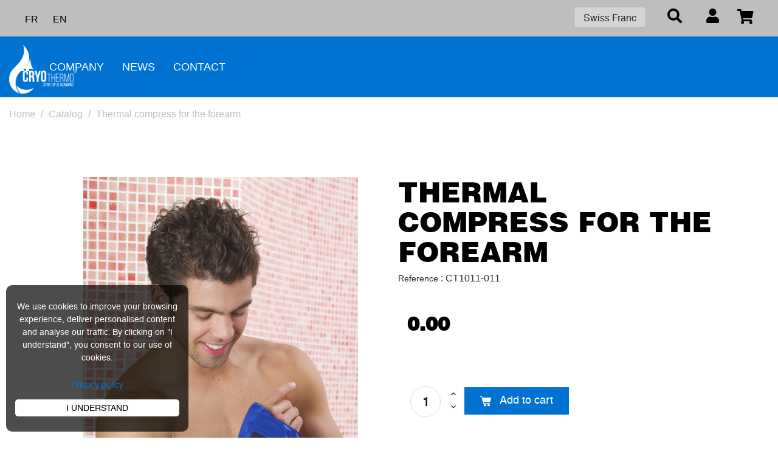

--- FILE ---
content_type: text/html; charset=utf-8
request_url: https://www.cryothermo.ch/en/catalog/3-compresse-thermique-pour-l-avant-bras.html
body_size: 11493
content:
<!doctype html>
<html lang="en">

  <head>
    
      
  <meta charset="utf-8">


  <meta http-equiv="x-ua-compatible" content="ie=edge">



  <link rel="canonical" href="https://www.cryothermo.ch/en/catalog/3-compresse-thermique-pour-l-avant-bras.html">

  <title>Thermal compress for the forearm</title>
  <meta name="description" content="">
  <meta name="keywords" content="">
      
                  <link rel="alternate" href="https://www.cryothermo.ch/fr/catalogue/3-compresse-thermique-pour-l-avant-bras.html" hreflang="fr">
                  <link rel="alternate" href="https://www.cryothermo.ch/en/catalog/3-compresse-thermique-pour-l-avant-bras.html" hreflang="en-us">
        



  <meta name="viewport" content="width=device-width, initial-scale=1">



  <link rel="icon" type="image/vnd.microsoft.icon" href="https://www.cryothermo.ch/img/favicon.ico?1676355010">
  <link rel="shortcut icon" type="image/x-icon" href="https://www.cryothermo.ch/img/favicon.ico?1676355010">



  <link rel="stylesheet" type="text/css" href="//cdn.jsdelivr.net/npm/slick-carousel@1.8.1/slick/slick.css"/>
<link rel="stylesheet" href="https://cdnjs.cloudflare.com/ajax/libs/slick-carousel/1.9.0/slick-theme.min.css" />

  <link rel="stylesheet" href="https://www.cryothermo.ch/themes/riddermark/assets/css/theme.css" type="text/css" media="all">
  <link rel="stylesheet" href="https://www.cryothermo.ch/modules/paypal/views/css/paypal_fo.css" type="text/css" media="all">
  <link rel="stylesheet" href="/modules/creativeelements/views/lib/font-awesome/css/font-awesome.min.css?v=4.7.0" type="text/css" media="all">
  <link rel="stylesheet" href="/modules/creativeelements/views/css/animations.min.css?v=1.4.10" type="text/css" media="all">
  <link rel="stylesheet" href="/modules/creativeelements/views/css/frontend.min.css?v=1.4.10" type="text/css" media="all">
  <link rel="stylesheet" href="https://www.cryothermo.ch/modules/gformbuilderpro/views/css/front/jquery.minicolors.css" type="text/css" media="all">
  <link rel="stylesheet" href="https://www.cryothermo.ch/modules/gformbuilderpro/views/css/front/gformbuilderpro.css" type="text/css" media="all">
  <link rel="stylesheet" href="https://www.cryothermo.ch/modules/bacookielawinfo/views/css/style_frontend.css" type="text/css" media="all">
  <link rel="stylesheet" href="https://www.cryothermo.ch/modules/bacookielawinfo/views/css/font-awesome/css/font-awesome.min.css" type="text/css" media="all">
  <link rel="stylesheet" href="https://www.cryothermo.ch/modules/bestkit_advancedsearch/views/css/front.css" type="text/css" media="all">
  <link rel="stylesheet" href="https://www.cryothermo.ch/js/jquery/ui/themes/base/minified/jquery-ui.min.css" type="text/css" media="all">
  <link rel="stylesheet" href="https://www.cryothermo.ch/js/jquery/ui/themes/base/minified/jquery.ui.theme.min.css" type="text/css" media="all">
  <link rel="stylesheet" href="https://www.cryothermo.ch/js/jquery/plugins/fancybox/jquery.fancybox.css" type="text/css" media="all">
  <link rel="stylesheet" href="https://www.cryothermo.ch/themes/riddermark/assets/css/custom.css" type="text/css" media="all">

  <link href="https://fonts.googleapis.com/css2?family=Source+Sans+Pro:wght@200;400;700&display=swap" rel="stylesheet">
  <link rel="stylesheet" href="https://maxcdn.bootstrapcdn.com/bootstrap/4.0.0-alpha.6/css/bootstrap.min.css" integrity="sha384-rwoIResjU2yc3z8GV/NPeZWAv56rSmLldC3R/AZzGRnGxQQKnKkoFVhFQhNUwEyJ" crossorigin="anonymous">
    <link rel="stylesheet" href="https://use.fontawesome.com/releases/v5.7.1/css/all.css" integrity="sha384-fnmOCqbTlWIlj8LyTjo7mOUStjsKC4pOpQbqyi7RrhN7udi9RwhKkMHpvLbHG9Sr" crossorigin="anonymous">
  <link rel="stylesheet" href="https://cdn.jsdelivr.net/gh/fancyapps/fancybox@3.5.7/dist/jquery.fancybox.min.css" />




  <script src="https://code.jquery.com/jquery-3.4.1.slim.min.js"
          integrity="sha256-pasqAKBDmFT4eHoN2ndd6lN370kFiGUFyTiUHWhU7k8="
          crossorigin="anonymous"></script>


  <script type="text/javascript" src="//cdn.jsdelivr.net/npm/slick-carousel@1.8.1/slick/slick.min.js"></script>
<script src="https://cdn.jsdelivr.net/gh/fancyapps/fancybox@3.5.7/dist/jquery.fancybox.min.js"></script>




  <script type="text/javascript">
        var ceFrontendConfig = {"isEditMode":"","stretchedSectionContainer":"","is_rtl":false};
        var prestashop = {"cart":{"products":[],"totals":{"total":{"type":"total","label":"Total","amount":0,"value":"0.00"},"total_including_tax":{"type":"total","label":"Total (tax incl.)","amount":0,"value":"0.00"},"total_excluding_tax":{"type":"total","label":"Total (tax excl.)","amount":0,"value":"0.00"}},"subtotals":{"products":{"type":"products","label":"Subtotal","amount":0,"value":"0.00"},"discounts":null,"shipping":{"type":"shipping","label":"Shipping","amount":0,"value":""},"tax":{"type":"tax","label":"Included taxes","amount":0,"value":"0.00"}},"products_count":0,"summary_string":"0 items","vouchers":{"allowed":1,"added":[]},"discounts":[],"minimalPurchase":0,"minimalPurchaseRequired":""},"currency":{"name":"Swiss Franc","iso_code":"CHF","iso_code_num":"756","sign":""},"customer":{"lastname":null,"firstname":null,"email":null,"birthday":null,"newsletter":null,"newsletter_date_add":null,"optin":null,"website":null,"company":null,"siret":null,"ape":null,"is_logged":false,"gender":{"type":null,"name":null},"addresses":[]},"language":{"name":"English (English)","iso_code":"en","locale":"en-US","language_code":"en-us","is_rtl":"0","date_format_lite":"m\/d\/Y","date_format_full":"m\/d\/Y H:i:s","id":3},"page":{"title":"","canonical":null,"meta":{"title":"Thermal compress for the forearm","description":"","keywords":"","robots":"index"},"page_name":"product","body_classes":{"lang-en":true,"lang-rtl":false,"country-CH":true,"currency-CHF":true,"layout-full-width":true,"page-product":true,"tax-display-enabled":true,"product-id-3":true,"product-Thermal compress for the forearm":true,"product-id-category-3":true,"product-id-manufacturer-0":true,"product-id-supplier-0":true,"product-available-for-order":true},"admin_notifications":[]},"shop":{"name":"CryoThermo \u00ae","logo":"https:\/\/www.cryothermo.ch\/img\/cryothermo-logo-1676354693.jpg","stores_icon":"https:\/\/www.cryothermo.ch\/img\/logo_stores.png","favicon":"https:\/\/www.cryothermo.ch\/img\/favicon.ico"},"urls":{"base_url":"https:\/\/www.cryothermo.ch\/","current_url":"https:\/\/www.cryothermo.ch\/en\/catalog\/3-compresse-thermique-pour-l-avant-bras.html","shop_domain_url":"https:\/\/www.cryothermo.ch","img_ps_url":"https:\/\/www.cryothermo.ch\/img\/","img_cat_url":"https:\/\/www.cryothermo.ch\/img\/c\/","img_lang_url":"https:\/\/www.cryothermo.ch\/img\/l\/","img_prod_url":"https:\/\/www.cryothermo.ch\/img\/p\/","img_manu_url":"https:\/\/www.cryothermo.ch\/img\/m\/","img_sup_url":"https:\/\/www.cryothermo.ch\/img\/su\/","img_ship_url":"https:\/\/www.cryothermo.ch\/img\/s\/","img_store_url":"https:\/\/www.cryothermo.ch\/img\/st\/","img_col_url":"https:\/\/www.cryothermo.ch\/img\/co\/","img_url":"https:\/\/www.cryothermo.ch\/themes\/riddermark\/assets\/img\/","css_url":"https:\/\/www.cryothermo.ch\/themes\/riddermark\/assets\/css\/","js_url":"https:\/\/www.cryothermo.ch\/themes\/riddermark\/assets\/js\/","pic_url":"https:\/\/www.cryothermo.ch\/upload\/","pages":{"address":"https:\/\/www.cryothermo.ch\/en\/address","addresses":"https:\/\/www.cryothermo.ch\/en\/addresses","authentication":"https:\/\/www.cryothermo.ch\/en\/login","cart":"https:\/\/www.cryothermo.ch\/en\/cart","category":"https:\/\/www.cryothermo.ch\/en\/index.php?controller=category","cms":"https:\/\/www.cryothermo.ch\/en\/index.php?controller=cms","contact":"https:\/\/www.cryothermo.ch\/en\/contact-us","discount":"https:\/\/www.cryothermo.ch\/en\/discount","guest_tracking":"https:\/\/www.cryothermo.ch\/en\/guest-tracking","history":"https:\/\/www.cryothermo.ch\/en\/order-history","identity":"https:\/\/www.cryothermo.ch\/en\/identity","index":"https:\/\/www.cryothermo.ch\/en\/","my_account":"https:\/\/www.cryothermo.ch\/en\/my-account","order_confirmation":"https:\/\/www.cryothermo.ch\/en\/order-confirmation","order_detail":"https:\/\/www.cryothermo.ch\/en\/index.php?controller=order-detail","order_follow":"https:\/\/www.cryothermo.ch\/en\/order-follow","order":"https:\/\/www.cryothermo.ch\/en\/order","order_return":"https:\/\/www.cryothermo.ch\/en\/index.php?controller=order-return","order_slip":"https:\/\/www.cryothermo.ch\/en\/credit-slip","pagenotfound":"https:\/\/www.cryothermo.ch\/en\/page-not-found","password":"https:\/\/www.cryothermo.ch\/en\/password-recovery","pdf_invoice":"https:\/\/www.cryothermo.ch\/en\/index.php?controller=pdf-invoice","pdf_order_return":"https:\/\/www.cryothermo.ch\/en\/index.php?controller=pdf-order-return","pdf_order_slip":"https:\/\/www.cryothermo.ch\/en\/index.php?controller=pdf-order-slip","prices_drop":"https:\/\/www.cryothermo.ch\/en\/prices-drop","product":"https:\/\/www.cryothermo.ch\/en\/index.php?controller=product","search":"https:\/\/www.cryothermo.ch\/en\/search","sitemap":"https:\/\/www.cryothermo.ch\/en\/sitemap","stores":"https:\/\/www.cryothermo.ch\/en\/stores","supplier":"https:\/\/www.cryothermo.ch\/en\/supplier","register":"https:\/\/www.cryothermo.ch\/en\/login?create_account=1","order_login":"https:\/\/www.cryothermo.ch\/en\/order?login=1"},"alternative_langs":{"fr":"https:\/\/www.cryothermo.ch\/fr\/catalogue\/3-compresse-thermique-pour-l-avant-bras.html","en-us":"https:\/\/www.cryothermo.ch\/en\/catalog\/3-compresse-thermique-pour-l-avant-bras.html"},"theme_assets":"\/themes\/riddermark\/assets\/","actions":{"logout":"https:\/\/www.cryothermo.ch\/en\/?mylogout="},"no_picture_image":{"bySize":{"hsma_default":{"url":"https:\/\/www.cryothermo.ch\/img\/p\/en-default-hsma_default.jpg","width":75,"height":75},"small_default":{"url":"https:\/\/www.cryothermo.ch\/img\/p\/en-default-small_default.jpg","width":98,"height":98},"cart_default":{"url":"https:\/\/www.cryothermo.ch\/img\/p\/en-default-cart_default.jpg","width":125,"height":125},"home_default":{"url":"https:\/\/www.cryothermo.ch\/img\/p\/en-default-home_default.jpg","width":250,"height":250},"medium_default":{"url":"https:\/\/www.cryothermo.ch\/img\/p\/en-default-medium_default.jpg","width":452,"height":452},"large_default":{"url":"https:\/\/www.cryothermo.ch\/img\/p\/en-default-large_default.jpg","width":550,"height":990}},"small":{"url":"https:\/\/www.cryothermo.ch\/img\/p\/en-default-hsma_default.jpg","width":75,"height":75},"medium":{"url":"https:\/\/www.cryothermo.ch\/img\/p\/en-default-home_default.jpg","width":250,"height":250},"large":{"url":"https:\/\/www.cryothermo.ch\/img\/p\/en-default-large_default.jpg","width":550,"height":990},"legend":""}},"configuration":{"display_taxes_label":true,"display_prices_tax_incl":true,"is_catalog":false,"show_prices":true,"opt_in":{"partner":false},"quantity_discount":{"type":"discount","label":"Unit discount"},"voucher_enabled":1,"return_enabled":0},"field_required":[],"breadcrumb":{"links":[{"title":"Home","url":"https:\/\/www.cryothermo.ch\/en\/"},{"title":"Catalog","url":"https:\/\/www.cryothermo.ch\/en\/3-catalog"},{"title":"Thermal compress for the forearm","url":"https:\/\/www.cryothermo.ch\/en\/catalog\/3-compresse-thermique-pour-l-avant-bras.html"}],"count":3},"link":{"protocol_link":"https:\/\/","protocol_content":"https:\/\/"},"time":1766589280,"static_token":"373b9fc07567273c7b954fcf1cac8668","token":"aa33510c2af35243a5cd2fbd14e6b476","debug":false};
      </script>




  <!-- emarketing start -->





<!-- emarketing end -->
<!--Modules BA EU Cookie Law-->
<style type="text/css">
	#ba_eu_cookie_law {
width: 300px;
bottom:10px !important;
left: 10px !important;
padding:15px !important;
border-radius:10px;
}

#ba_eu_cookie_more_info{
color: #0072d2!important;
background: transparent !important;
}

	#ba_eu_cookie_law{
		background:#FFFFFF;
		border-bottom-color:#444444 !important;
		border-bottom-style:solid;
	}
	#ba_eu_cookie_law .ba_eu_cookie_law_text{
		color:#000000;
	}
	#ba_eu_cookie_accept{
		color:#FFFFFF;
		background:#333333;	}
	#ba_eu_cookie_more_info{
		color:#140805;
			}
	#ba_eu_cookie_accept:hover{
		color:#CCCCCC;
	}
	#ba_eu_cookie_more_info:hover{
		color:#CCCCCC;
	}
	</style>
<script language="javascript" type="text/javascript">
	window.onload = function(){
		if(2 == 3 && getCookie('ba_eu_cookie_law') == 1){
			jQuery(".ba_popup_cookie").hide();
			jQuery(".ba_popup_cookie").css("width","0");
			jQuery(".ba_popup_cookie").css("height","0");
		}
		if(getCookie('ba_eu_cookie_law') != 1){
			if(1 == 1 && 2==1){
				jQuery("#ba_eu_cookie_law").slideDown();
			}else if(1 == 1 && 2==2){
				jQuery("#ba_eu_cookie_law").slideDown();
			}else{
				jQuery("#ba_eu_cookie_law").show();
			}
		}
		jQuery("#ba_eu_cookie_accept").click(function(){
			if(1==1){
				jQuery("#ba_eu_cookie_law").hide();
			}else if(1==2){
				window.close();
				window.open('index.php');
			}else if(N=="Y"){
				window.open('index.php');
			}
			jQuery(".ba_popup_cookie").hide();
			setCookie("ba_eu_cookie_law", "1", 365);
		});
		if("N"=="Y" && 2 <=2){
			setTimeout(function(){
				if(2==1){
					jQuery("#ba_eu_cookie_law").slideUp();
					
				}else{
					jQuery("#ba_eu_cookie_law").hide();
					
				}
			}, 3000);
		}
		
		$(document).ready(function(){
			if($(window).scrollTop()==0 && 2 <=2){
				jQuery(window).scroll(function() {
					if("N"=="Y"){
						// console.log($(window).scrollTop());
						if(2==1){
							// alert('a');
							jQuery("#ba_eu_cookie_law").slideUp();
							
						}else{
							jQuery("#ba_eu_cookie_law").hide();
							
						}
					}
				});
			}
		});
		
		if("Y"=="Y"){
			jQuery("#ba_eu_cookie_law").css("border-width","3px");
			
		}
		if(2==3){
			jQuery(".ba_popup_cookie").show();
			jQuery("#ba_eu_cookie_law .fa-times-circle-o").show();
			var widthBody = jQuery(window).width();
			var heightBody = jQuery(window).height();
			jQuery('#ba_eu_cookie_law').css({ 'width':'80%','overflow':'inherit'});
			var widthPopupCookie = jQuery('#ba_eu_cookie_law').width();
			var heightPopupCookie = jQuery('#ba_eu_cookie_law').height();
			var MarginLeft = ((widthBody - widthPopupCookie)/2);
			var MarginTop = ((heightBody - heightPopupCookie)/2);
			jQuery('#ba_eu_cookie_law').css({ "top":(MarginTop-40)+"px","left":MarginLeft+"px" });
		}
		jQuery('.ba_popup_cookie').click(function(){
			jQuery(this).hide();
			jQuery("#ba_eu_cookie_law").hide();
		});
		jQuery("#ba_eu_cookie_law .fa-times-circle-o").click(function(){
			jQuery(this).hide();
			jQuery('.ba_popup_cookie').hide();
			jQuery("#ba_eu_cookie_law").hide();
		});
		function setCookie(cname, cvalue, exdays) {
			var d = new Date();
			d.setTime(d.getTime() + (exdays*24*60*60*1000));
			var expires = "expires="+d.toUTCString();
			document.cookie = cname + "=" + cvalue + "; " + expires;
		}
		function getCookie(cname) {
			var name = cname + "=";
			var ca = document.cookie.split(';');
			for(var i=0; i<ca.length; i++) {
				var c = ca[i];
				while (c.charAt(0)==' ') c = c.substring(1);
				if (c.indexOf(name) == 0) return c.substring(name.length,c.length);
			}
			return "";
		}
	}
</script>
<div id="ba_eu_cookie_law" class="show_in_footer">
	<div class="ba_eu_cookie_law_button">
	<div class="ba_eu_cookie_law_text" style="display:block;padding: 10px 0 !important;">
			We use cookies to improve your browsing experience, deliver personalised content and analyse our traffic. By clicking on &quot;I understand&quot;, you consent to our use of cookies. 		</div>
		<div class="ba_eu_cookie_law_text" style="width:100%;padding: 10px 0 !important;">
			
			<a target="_blank" style="display:block;width:100%;margin-top; 10px;margin-bottom:10px" href="https://www.cryothermo.ch/fr/content/24-rgpd-politique-de-protection-des-donnees" target="" name="moreInfoSubmit" id="ba_eu_cookie_more_info" class="">Privacy policy</a>
			<a style="display:block;width:100%" href="javascript:void(0)" name="acceptSubmit" id="ba_eu_cookie_accept" class="btn btn-default">I understand</a>
		</div>
		
	</div>
	<i class="fa fa-times-circle-o icon-remove-circle"></i>
</div>
<div class="ba_popup_cookie"></div>









<!-- Google tag (gtag.js) -->
<script async src="https://www.googletagmanager.com/gtag/js?id=G-3SRVZ8XXJ1"></script>
<script>
  window.dataLayer = window.dataLayer || [];
  function gtag(){dataLayer.push(arguments);}
  gtag('js', new Date());

  gtag('config', 'G-3SRVZ8XXJ1');
</script>









    
  <meta property="og:type" content="product">
  <meta property="og:url" content="https://www.cryothermo.ch/en/catalog/3-compresse-thermique-pour-l-avant-bras.html">
  <meta property="og:title" content="Thermal compress for the forearm">
  <meta property="og:site_name" content="CryoThermo ®">
  <meta property="og:description" content="">
  <meta property="og:image" content="https://www.cryothermo.ch/3-large_default/compresse-thermique-pour-l-avant-bras.jpg">
      <meta property="product:pretax_price:amount" content="0">
    <meta property="product:pretax_price:currency" content="CHF">
    <meta property="product:price:amount" content="0">
    <meta property="product:price:currency" content="CHF">
      <meta property="product:weight:value" content="0.414000">
  <meta property="product:weight:units" content="kg">
  


  </head>




  <body id="product" class="lang-en country-ch currency-chf layout-full-width page-product tax-display-enabled product-id-3 product-thermal-compress-for-the-forearm product-id-category-3 product-id-manufacturer-0 product-id-supplier-0 product-available-for-order elementor-page elementor-page-3030301">



  <div id="loader-wrapper">
      <div id="loader"></div>

      <div class="loader-section"></div>


  </div>


  <a data-toggle="tooltip" data-placement="right" id="backToTop" style="opacity: 0" title="Back to top"><span class="material-icons">
keyboard_arrow_up
</span></a>

    
      
    

    <main>
      
              

      <header id="header">

        
          
  <div class="header-banner">
    
  </div>



<div id="search" class="pt-4 pb-3">
  <div class="container">
    <!-- Block search module TOP -->
<div id="search_widget" class="search-widget col-12" data-search-controller-url="//www.cryothermo.ch/en/search">
	<form method="get" action="//www.cryothermo.ch/en/search">
		<input type="hidden" name="controller" value="search">
		<input type="text" name="s" value="" placeholder="Search our catalog" aria-label="Search">
		<button type="submit">
			<i class="fas fa-search"></i>
		</button>
		<div class="closeSearch">
			<i class="fas fa-times"></i>
		</div>
	</form>
</div>

<!-- /Block search module TOP -->

  </div>

</div>

<div id="navmobile" class="row" style="display: none">
  
  




    <div>

      


<div class="collapse navbar-collapse" id="navbarSupportedContent">
    
            <ul class="navbar-nav" id="top-menu" data-depth="0">
                            <li class="nav-item category dropdown notdropdown" id="category-2">
                                                            <a
                            class="nav-link" style="cursor: pointer" href="https://www.cryothermo.ch/en/"
                                                >
                                                                                                                                                                                                                                                              
                                                    <i class="fas fa-home"></i>
                                             </a>
                                            <div  class="dropdown-menu" id="top_sub_menu_36352">
                            
            <ul class=""  data-depth="1">
                            <li class="nav-item category " id="category-3">
                                                            <a
                            class="nav-link   dropdown-item"
                                                        href="https://www.cryothermo.ch/en/3-catalog"  data-depth="1"
                                                >
                                             
                                                Catalog
                                            </a>
                                    </li>
                    </ul>
    
                        </div>
                                    </li>
                            <li class="nav-item cms-page notdropdown" id="cms-page-25">
                                                            <a
                            class="nav-link  "
                                                        href="https://www.cryothermo.ch/en/content/25-company"  data-depth="0"
                                                >
                                             
                                                COMPANY
                                            </a>
                                    </li>
                            <li class="nav-item cms-page notdropdown" id="cms-page-23">
                                                            <a
                            class="nav-link  "
                                                        href="https://www.cryothermo.ch/en/content/23-news"  data-depth="0"
                                                >
                                             
                                                NEWS
                                            </a>
                                    </li>
                            <li class="nav-item cms-page notdropdown" id="cms-page-10">
                                                            <a
                            class="nav-link  "
                                                        href="https://www.cryothermo.ch/en/content/10-contact"  data-depth="0"
                                                >
                                             
                                                Contact
                                            </a>
                                    </li>
                    </ul>
    
    <div class="clearfix"></div>
</div>


    </div>



  


</div>




  <div class="header-nav">

    <div class="container-fluid">
      <div class="row">



        <div class="col-12 innerHeader">
            <!-- bouton -->





          <div class="d-inline-block ml-3">

            <div id="_desktop_language_selector" class="float-left">
  <div class="language-selector-wrapper">
        <div class="language-selector">

      <ul class="" aria-labelledby="language-selector-label">
        
          <li class="d-inline-block ">
            <a href="https://www.cryothermo.ch/fr/catalogue/3-compresse-thermique-pour-l-avant-bras.html" data-iso-code="fr">fr</a>
          </li>
        
          <li class="d-inline-block  current ">
            <a href="https://www.cryothermo.ch/en/catalog/3-compresse-thermique-pour-l-avant-bras.html" data-iso-code="en">en</a>
          </li>
              </ul>

    </div>
  </div>
</div>

          </div>



          <div class="shopMenu">
            <div class="d-none d-md-block float-left">
            <div id="_desktop_currency_selector">
  <div class="currency-selector dropdown js-dropdown">
        <button data-target="#" data-toggle="dropdown" class="hidden-sm-down btn-unstyle" aria-haspopup="true" aria-expanded="false" aria-label="Currency dropdown">
      <span class="expand-more">Swiss Franc </span>
        <i class="material-icons">
            keyboard_arrow_down
        </i>
    </button>
    <ul class="dropdown-menu hidden-sm-down" aria-labelledby="currency-selector-label">
              <li  class="current" >
          <a title="Swiss Franc" rel="nofollow" href="https://www.cryothermo.ch/en/catalog/3-compresse-thermique-pour-l-avant-bras.html?SubmitCurrency=1&amp;id_currency=1" class="dropdown-item">Swiss Franc </a>
        </li>
              <li >
          <a title="Euro" rel="nofollow" href="https://www.cryothermo.ch/en/catalog/3-compresse-thermique-pour-l-avant-bras.html?SubmitCurrency=1&amp;id_currency=2" class="dropdown-item">Euro €</a>
        </li>
          </ul>
    <select class="link hidden-md-up" aria-labelledby="currency-selector-label">
              <option value="https://www.cryothermo.ch/en/catalog/3-compresse-thermique-pour-l-avant-bras.html?SubmitCurrency=1&amp;id_currency=1" selected="selected">Swiss Franc </option>
              <option value="https://www.cryothermo.ch/en/catalog/3-compresse-thermique-pour-l-avant-bras.html?SubmitCurrency=1&amp;id_currency=2">Euro €</option>
          </select>
                        </div>
</div>

            </div>

            <div class="searchButton">
              <i class="fas fa-search"></i>
            </div>

            <div id="_desktop_user_info" data-toggle="tooltip" data-placement="top">
  <div class="user-info text-center">
      
                                                                                                                                          <a
        href="https://www.cryothermo.ch/en/my-account"
                                title="Log in to your customer account"
                      rel="nofollow"
      >
          <i class="fas fa-user"></i>
              </a>
      </div>
</div>
<div id="_desktop_cart" data-toggle="tooltip" data-placement="bottom" title="Votre panier est vide">
  <div class="blockcart cart-preview inactive" data-refresh-url="//www.cryothermo.ch/en/module/ps_shoppingcart/ajax">
    <div class="header">
                  <i class="fas fa-shopping-cart"></i>
                  </div>
  </div>
</div>

          </div>
                                          
            
                                          
            
                  </div>




                                                                                                                                                                                </div>
    </div>
  </div>


<!-- MENU -->
<nav id="nav" class="navbar navbar-expand-lg navbar-dark">
  
  

    <a class="navbar-brand"href="https://www.cryothermo.ch/">
          <img class="logo" src="https://www.cryothermo.ch/img/cryothermo-logo-1676354693.jpg" alt="CryoThermo ®">

    </a>


      


<div class="collapse navbar-collapse" id="navbarSupportedContent">
    
            <ul class="navbar-nav" id="top-menu" data-depth="0">
                            <li class="nav-item category dropdown notdropdown" id="category-2">
                                                            <a
                            class="nav-link" style="cursor: pointer" href="https://www.cryothermo.ch/en/"
                                                >
                                                                                                                                                                                                                                                              
                                                    <i class="fas fa-home"></i>
                                             </a>
                                            <div  class="dropdown-menu" id="top_sub_menu_18935">
                            
            <ul class=""  data-depth="1">
                            <li class="nav-item category " id="category-3">
                                                            <a
                            class="nav-link   dropdown-item"
                                                        href="https://www.cryothermo.ch/en/3-catalog"  data-depth="1"
                                                >
                                             
                                                Catalog
                                            </a>
                                    </li>
                    </ul>
    
                        </div>
                                    </li>
                            <li class="nav-item cms-page notdropdown" id="cms-page-25">
                                                            <a
                            class="nav-link  "
                                                        href="https://www.cryothermo.ch/en/content/25-company"  data-depth="0"
                                                >
                                             
                                                COMPANY
                                            </a>
                                    </li>
                            <li class="nav-item cms-page notdropdown" id="cms-page-23">
                                                            <a
                            class="nav-link  "
                                                        href="https://www.cryothermo.ch/en/content/23-news"  data-depth="0"
                                                >
                                             
                                                NEWS
                                            </a>
                                    </li>
                            <li class="nav-item cms-page notdropdown" id="cms-page-10">
                                                            <a
                            class="nav-link  "
                                                        href="https://www.cryothermo.ch/en/content/10-contact"  data-depth="0"
                                                >
                                             
                                                Contact
                                            </a>
                                    </li>
                    </ul>
    
    <div class="clearfix"></div>
</div>



    <div class="rightHeaderButton d-block d-lg-none">

      <div id="toggleButton" class="menu-toggle-btn toggle-btn btn-close" data-id="menu">

        <span></span>
        <span></span>
        <span></span>

      </div>

    </div>

  


</nav>
                                                                                                                                                                                                                                                                                                                             



      </header>

      
        
<aside id="notifications">
  <div class="container">
    
    
    
      </div>
</aside>
      

      <section id="wrapper">



          <div class="container-fluid">
              <div class="row" style="position: relative;">
                  <div class="col-lg-12 displayCarrousel">

                      

                      

                      
                  </div>
              </div>

          </div>


          


          
              
<nav data-depth="3" class="breadcrumb hidden-sm-down">
  <ol itemscope itemtype="http://schema.org/BreadcrumbList">
    
              
                      <li itemprop="itemListElement" itemscope itemtype="http://schema.org/ListItem">

              <a itemprop="item" href="https://www.cryothermo.ch/en/">
                  <span itemprop="name">Home</span>
              </a>
              <meta itemprop="position" content="1">
            </li>
                  
              
                      <li itemprop="itemListElement" itemscope itemtype="http://schema.org/ListItem">

              <a itemprop="item" href="https://www.cryothermo.ch/en/3-catalog">
                  <span itemprop="name">Catalog</span>
              </a>
              <meta itemprop="position" content="2">
            </li>
                  
              
                      <li>
              <span>Thermal compress for the forearm</span>
            </li>
                  
          
  </ol>
</nav>
          

        



                      <div class="container mainProductsContainer">
            


            <div class="row m-0">
          

          
  <div id="content-wrapper" class="col-12">
    
    



  <section id="main" class="pb-5" itemscope itemtype="https://schema.org/Product">
    <meta itemprop="url" content="https://www.cryothermo.ch/en/catalog/3-compresse-thermique-pour-l-avant-bras.html">


    <div class="row pb-5">
        <div class="col-lg-6 productImages">
            
                <section class="page-content" id="content">
                    
                        
    <ul class="product-flags">
            </ul>


                        
                            


<div class="images-container">
    
        <div class="product-cover">
            
            <a data-fancybox="gallery" href="https://www.cryothermo.ch/img/p/3/3.jpg">

                

                <img class="js-qv-product-cover" src="https://www.cryothermo.ch/img/p/3/3.jpg" alt="" title="" style="width:100%;" itemprop="image">
            </a>
                    </div>
    

    </div>


<script>

    jQuery('.productSlickImages').slick({
        infinite: true,
        slidesToShow: 3,
        slidesToScroll: 3,
        responsive: [
            {
                breakpoint: 992,
                settings: {
                    slidesToShow: 2,
                    slidesToScroll: 2,

                }
            },
        ]
    });

</script>
                        
                        <div class="scroll-box-arrows">
                            <i class="material-icons left">&#xE314;</i>
                            <i class="material-icons right">&#xE315;</i>
                        </div>

                    
                </section>
            
        </div>


        <div class="col-lg-6 pt-4 pr-lg-0 productRight">

            
                


                    <h1 class="h1" itemprop="name">Thermal compress for the forearm</h1>
                
            

                        <div class="mb-4">

                <label class="label">Reference </label> :
                <span itemprop="sku">CT1011-011</span>
            </div>


            

                

                    <div class="productPrice mb-5">
                            <div class="product-prices">
        
                    

        
            <div
                    class="product-price h5 "
                    itemprop="offers"
                    itemscope
                    itemtype="https://schema.org/Offer"
            >
                <link itemprop="availability" href="https://schema.org/InStock"/>
                <meta itemprop="priceCurrency" content="CHF">

                <div class="current-price">

                    <span itemprop="price" content="0">0.00</span>

                                    </div>



                
                                    
            </div>
        

        
                    

        
                    

        
                    

        

        <div class="tax-shipping-delivery-label">
                                                                        
            
                                                </div>
    </div>
                    </div>
                


                <div class="product-information pb-5">

                                        


                    
                        <style>
                            .product-add-to-cart {
                                margin-top: 0 !important;
                            }
                            .product-information {
                                padding-bottom: 10px !important;
                            }
                        </style>

                    
                        <div class="productCaract">
                                             <div>
                                                                                                                                                              
  
                                      

  
      

  
    <div class="product-out-of-stock">
      
    </div>
  

                                                                                            
  

    
  

    
      

  
      
</div>
                        </div>
                    
                    


                    <div class="product-actions">
                        
                            <form action="https://www.cryothermo.ch/en/cart" method="post" id="add-to-cart-or-refresh">
                                <input type="hidden" name="token" value="373b9fc07567273c7b954fcf1cac8668">
                                <input type="hidden" name="id_product" value="3" id="product_page_product_id">
                                <input type="hidden" name="id_customization" value="0" id="product_customization_id">

                                
                                    <section class="product-discounts">
  </section>
                                

                                
                                    <div class="product-variants">
    </div>
                                

                                
                                    

<div class="product-add-to-cart">
            
        
            <div class="product-quantity clearfix">
                <div class="qty">
                    <input
                            type="number"
                            name="qty"
                            id="quantity_wanted"
                            value="1"
                            class="input-group"
                            min="1"
                            aria-label="Quantity"
                    >
                </div>

                <div class="add">
                    <button
                            class="btn btn-primary add-to-cart"
                            data-button-action="add-to-cart"
                            type="submit"
                                                >
                        <img src="https://www.cryothermo.ch/img//icons/cartDetail.svg">
                                                <span class="d-none d-md-inline">
            Add to cart
              </span>
                        <span class="d-block d-md-none">
            Add
              </span>
                    </button>
                </div>

                
            </div>
        

        
            <span id="product-availability">

                     
            
                                



      </span>
        

        
            <p class="product-minimal-quantity">
                            </p>
        
    </div>
                                

                                <div id="accordionOptions">
                                    <div class="multiAccPC">
                                        
                                    </div>
                                </div>





                                
                                                                    





                                                                
                            </form>
                        

                    </div>





                                                            
                                                                                                                                                                                                                                                                                                                                                                                                                                                                            
                                                                                                                                                                                                                            
                                                                                                                        
                                                            


                                                                                                                                                                                </div>




                <div class="mainDescription pb-5">

                    
                                                <div class="product-description"><p><strong><span style="color:#0072d2;"><span>This compress concentrates the benefits of cold or heat in the wrist area. The application of cold relieves and the heat application is an excellent relaxing.</span></span></strong></p>
<div> </div>
<p>→ <a href="index.php?option=com_content&amp;view=article&amp;id=25&amp;Itemid=215"><span style="color:#0072d2;">Instructions of use</span></a></p>
<p> </p>
<table style="width:302px;height:187px;float:left;" cellspacing="1" cellpadding="1" border="1"><tbody><tr><td><span style="color:#0072d2;"> SIZE</span></td>
<td><strong><span style="color:#0072d2;"> single</span></strong></td>
</tr><tr><td><span style="color:#0072d2;"> GENDER</span></td>
<td><strong><span style="color:#0072d2;"> woman | man</span></strong></td>
</tr><tr><td><span style="color:#0072d2;"> USE</span></td>
<td><strong><span style="color:#0072d2;"> cold | hot</span></strong></td>
</tr><tr><td><span style="color:#0072d2;"> COLOR</span></td>
<td><strong><span style="color:#0072d2;"> blue</span></strong></td>
</tr><tr><td><span style="color:#0072d2;"> MATERIAL</span></td>
<td><strong><span style="color:#0072d2;"> viniplast 500</span></strong></td>
</tr><tr><td><span style="color:#0072d2;"> THERMAL SUBSTANCE <br /></span></td>
<td><strong><span style="color:#0072d2;"> gel <br /></span></strong></td>
</tr><tr><td><span style="color:#0072d2;"> FASTENING BY</span></td>
<td><strong><span style="color:#0072d2;"> black velcro</span></strong></td>
</tr><tr><td><span style="color:#0072d2;"> WEIGHT [gr]</span></td>
<td><strong><span style="color:#0072d2;"> 355</span></strong></td>
</tr></tbody></table></div>
                    


                    
                        <div class="product-additional-info">
  
</div>
                    
                </div>

            </div>
    </div>

            
                                                                                                                        																                                                                            



                                                                                            
                                                                                

                                                                                                                                                                                


                                                                                                                                                                                                                                                                                                                                                            

                                                                                                                                                            


                                                        
                                                                                                                                                                                                                                                                                                                                                        
                                                        


                        

                                    
            



        </div>




    </div>





    
          

    
      
    

    
      <div class="modal fade js-product-images-modal" id="product-modal">
  <div class="modal-dialog" role="document">
    <div class="modal-content">
      <div class="modal-body">
                <figure class="text-center">
          <img class="js-modal-product-cover product-cover-modal" width="auto" height="auto" src="https://www.cryothermo.ch/3-large_default/compresse-thermique-pour-l-avant-bras.jpg" alt="" title="" itemprop="image">
                                                          </figure>
        <aside id="thumbnails" class="thumbnails js-thumbnails text-sm-center">
          
            <div class="js-modal-mask mask  nomargin ">
              <ul class="product-images js-modal-product-images">
                                  <li class="thumb-container">
                    <img data-image-large-src="https://www.cryothermo.ch/3-large_default/compresse-thermique-pour-l-avant-bras.jpg" class="thumb js-modal-thumb" src="https://www.cryothermo.ch/3-home_default/compresse-thermique-pour-l-avant-bras.jpg" alt="" title="" width="250" itemprop="image">
                  </li>
                              </ul>
            </div>
          
                  </aside>
      </div>
    </div><!-- /.modal-content -->
  </div><!-- /.modal-dialog -->
</div><!-- /.modal -->
    

    
      <footer class="page-footer">
        
          <!-- Footer content -->
        
      </footer>
    
  </section>

    <script>




        jQuery('.slickProdAccessories').slick({
            infinite: true,
            slidesToShow: 3,
            slidesToScroll: 1,
            prevArrow: jQuery('.arrowPrev2'),
            nextArrow: jQuery('.arrowNext2'),
            responsive: [
                {
                    breakpoint: 992,
                    settings: {
                        slidesToShow: 2,
                        slidesToScroll: 1,

                    }
                },
                {
                    breakpoint: 650,
                    settings: {
                        slidesToShow: 1,
                        slidesToScroll: 1,

                    }
                },
            ]
        });

    </script>


    
  </div>


          
        </div>
        </div>

                
                
      </section>

      <footer id="footer" class="container-fluid">
        
          

        


<div class="footer-container pl-md-5 pr-md-5 row">


        <div class="col-lg-3">
            <img width="80%" class="logo" src="https://www.cryothermo.ch/img//logo/footer_en.png" alt="CryoThermo ®">
        </div>

        <div class="col-lg-3">
            
                <div class="links">
  <div class="row">
           <div class="col-12 p-0">
           <h4 class="h4">Informations</h4>
       </div>

      <div class="col-lg-12 wrapper p-0 pr-5">
                                                                                                <ul id="footer_sub_menu_59892">
                      <li>
              <a
                      id="link-custom-page-home-1"
                      class="custom-page-link"
                      href="https://www.cryothermo.ch/"
                      title=""
                                    >
                HOME
              </a>
            </li>
                      <li>
              <a
                      id="link-custom-page-news-1"
                      class="custom-page-link"
                      href="https://www.cryothermo.ch/en/content/23-news"
                      title=""
                                    >
                NEWS
              </a>
            </li>
                      <li>
              <a
                      id="link-custom-page-contact-1"
                      class="custom-page-link"
                      href="https://www.cryothermo.ch/en/content/10-contact"
                      title=""
                                    >
                CONTACT
              </a>
            </li>
                      <li>
              <a
                      id="link-custom-page-company-1"
                      class="custom-page-link"
                      href="https://www.cryothermo.ch/fr/content/25-company"
                      title=""
                                    >
                COMPANY
              </a>
            </li>
                  </ul>
      </div>
      </div>
</div>


    

                                                                                                                                                                                                                                                                                                                                                                                                        

                                                            
                                                                                                                                                                                                                                                                          
            
        </div>


        <div class="col-lg-3">

          
            <div class="block-contact links wrapper mb-5">


    <h4 class="h4 block-contact-title">Contact</h4>

    <div class="mb-4">
        <b>CryoThermo ®</b>
    </div>


    
    <table class="tablecontact">

        <tr>
            <td><i class="fas fa-map-marker-alt"></i></td>
            <td>Switzerland</td>
        </tr>

        <tr>
            <td><i class="fas fa-globe"></i></td>
            <td><a href="https://www.cryothermo.ch/">www.cryothermo.ch</a></td>
        </tr>

                <tr>
            <td><i class="fas fa-envelope"></i></td>
            <td><a href="mailto:info@cryothermo.ch" class="">info@cryothermo.ch</a></td>
        </tr>
            </table>




</div>
<div class="links">
  <div class="row">
      </div>
</div>


    

                                                                                                                                                                                                                                                                                                                                                                                                        

                                                            
                                                                                                                                                                                                                                                                          
          

        </div>
        <div class="col-lg-3">

            
                

  <div class="block-social float-right text-right">


                                  
      <div class="socialInner">
          <a href="https://www.paypal.com/" target="_blank">
              <img title="Paypal" src="https://www.cryothermo.ch/img/social/paypal.png">

          </a>
      </div>

      
          
            <div class="socialInner">
                <a href="https://www.facebook.com/CryoThermo-1447294372060633" target="_blank">
                    <img title="Facebook" src="https://www.cryothermo.ch/img/social/facebook.png">

                </a>
            </div>

          


      
                        <div class="socialInner">
                  <a href="https://www.youtube.com/channel/UCMs1ZGDRUerNzvkoicsX3kg" target="_blank">
                      <img title="Youtube" src="https://www.cryothermo.ch/img/social/youtube.png">

                  </a>
              </div>


          


      

  </div>


            

        </div>



        <div class="col-lg-6 copyrightBottom" style="position: relative">

            

                    © 2025 -  Taskforce&Advisor Sàrl |  All Rights reserved

            

        </div>
        <div class="col-lg-6 copyrightMenu">
            <div class="links">
  <div class="row">
           <div class="col-12 p-0">
           <h4 class="h4">Bottom Footer</h4>
       </div>

      <div class="col-lg-12 wrapper p-0 pr-5">
                                                                                                <ul id="footer_sub_menu_69827">
                      <li>
              <a
                      id="link-cms-page-12-2"
                      class="cms-page-link"
                      href="https://www.cryothermo.ch/en/content/12-data-protection-"
                      title=""
                                    >
                DATA PROTECTION
              </a>
            </li>
                      <li>
              <a
                      id="link-cms-page-2-2"
                      class="cms-page-link"
                      href="https://www.cryothermo.ch/en/content/2-disclaimer"
                      title="Mentions légales"
                                    >
                DISCLAIMER
              </a>
            </li>
                      <li>
              <a
                      id="link-cms-page-13-2"
                      class="cms-page-link"
                      href="https://www.cryothermo.ch/en/content/13-impressum"
                      title=""
                                    >
                Impressum
              </a>
            </li>
                  </ul>
      </div>
      </div>
</div>


    

                                                                                                                                                                                                                                                                                                                                                                                                        

                                                            
                                                                                                                                                                                                                                                                          
        </div>


</div>



        
      </footer>

    </main>

    
      <script type="text/javascript" src="//cdn.jsdelivr.net/npm/slick-carousel@1.8.1/slick/slick.min.js"></script>
<script src="https://cdn.jsdelivr.net/gh/fancyapps/fancybox@3.5.7/dist/jquery.fancybox.min.js"></script>


  <script type="text/javascript" src="https://www.cryothermo.ch/themes/core.js" ></script>
  <script type="text/javascript" src="https://www.cryothermo.ch/themes/riddermark/assets/js/theme.js" ></script>
  <script type="text/javascript" src="/modules/creativeelements/views/lib/waypoints/waypoints.min.js?v=4.0.2" ></script>
  <script type="text/javascript" src="/modules/creativeelements/views/lib/jquery-numerator/jquery-numerator.min.js?v=0.2.1" ></script>
  <script type="text/javascript" src="/modules/creativeelements/views/lib/slick/slick.min.js?v=1.6.2" ></script>
  <script type="text/javascript" src="/modules/creativeelements/views/js/frontend.min.js?v=1.4.10" ></script>
  <script type="text/javascript" src="https://www.cryothermo.ch/modules/gformbuilderpro/views/js/front/tinymce/tinymce.min.js" ></script>
  <script type="text/javascript" src="https://www.cryothermo.ch/modules/gformbuilderpro/views/js/front/jquery.minicolors.js" ></script>
  <script type="text/javascript" src="https://www.cryothermo.ch/modules/gformbuilderpro/views/js/front/gformbuilderpro.js" ></script>
  <script type="text/javascript" src="https://www.cryothermo.ch/modules/ps_emailalerts/js/mailalerts.js" ></script>
  <script type="text/javascript" src="https://www.cryothermo.ch/js/jquery/ui/jquery-ui.min.js" ></script>
  <script type="text/javascript" src="https://www.cryothermo.ch/js/jquery/plugins/fancybox/jquery.fancybox.js" ></script>
  <script type="text/javascript" src="https://www.cryothermo.ch/modules/bestkit_advancedsearch/views/js/ps_searchbar.js" ></script>
  <script type="text/javascript" src="https://www.cryothermo.ch/modules/ps_shoppingcart/ps_shoppingcart.js" ></script>
  <script type="text/javascript" src="https://www.cryothermo.ch/themes/riddermark/assets/js/custom.js" ></script>


    

    
      
    

<!--Modules BA EU Cookie Law-->
<style type="text/css">
	#ba_eu_cookie_law {
width: 300px;
bottom:10px !important;
left: 10px !important;
padding:15px !important;
border-radius:10px;
}

#ba_eu_cookie_more_info{
color: #0072d2!important;
background: transparent !important;
}

	#ba_eu_cookie_law{
		background:#FFFFFF;
		border-bottom-color:#444444 !important;
		border-bottom-style:solid;
	}
	#ba_eu_cookie_law .ba_eu_cookie_law_text{
		color:#000000;
	}
	#ba_eu_cookie_accept{
		color:#FFFFFF;
		background:#333333;	}
	#ba_eu_cookie_more_info{
		color:#140805;
			}
	#ba_eu_cookie_accept:hover{
		color:#CCCCCC;
	}
	#ba_eu_cookie_more_info:hover{
		color:#CCCCCC;
	}
	</style>
<script language="javascript" type="text/javascript">
	window.onload = function(){
		if(2 == 3 && getCookie('ba_eu_cookie_law') == 1){
			jQuery(".ba_popup_cookie").hide();
			jQuery(".ba_popup_cookie").css("width","0");
			jQuery(".ba_popup_cookie").css("height","0");
		}
		if(getCookie('ba_eu_cookie_law') != 1){
			if(1 == 1 && 2==1){
				jQuery("#ba_eu_cookie_law").slideDown();
			}else if(1 == 1 && 2==2){
				jQuery("#ba_eu_cookie_law").slideDown();
			}else{
				jQuery("#ba_eu_cookie_law").show();
			}
		}
		jQuery("#ba_eu_cookie_accept").click(function(){
			if(1==1){
				jQuery("#ba_eu_cookie_law").hide();
			}else if(1==2){
				window.close();
				window.open('index.php');
			}else if(N=="Y"){
				window.open('index.php');
			}
			jQuery(".ba_popup_cookie").hide();
			setCookie("ba_eu_cookie_law", "1", 365);
		});
		if("N"=="Y" && 2 <=2){
			setTimeout(function(){
				if(2==1){
					jQuery("#ba_eu_cookie_law").slideUp();
					
				}else{
					jQuery("#ba_eu_cookie_law").hide();
					
				}
			}, 3000);
		}
		
		$(document).ready(function(){
			if($(window).scrollTop()==0 && 2 <=2){
				jQuery(window).scroll(function() {
					if("N"=="Y"){
						// console.log($(window).scrollTop());
						if(2==1){
							// alert('a');
							jQuery("#ba_eu_cookie_law").slideUp();
							
						}else{
							jQuery("#ba_eu_cookie_law").hide();
							
						}
					}
				});
			}
		});
		
		if("Y"=="Y"){
			jQuery("#ba_eu_cookie_law").css("border-width","3px");
			
		}
		if(2==3){
			jQuery(".ba_popup_cookie").show();
			jQuery("#ba_eu_cookie_law .fa-times-circle-o").show();
			var widthBody = jQuery(window).width();
			var heightBody = jQuery(window).height();
			jQuery('#ba_eu_cookie_law').css({ 'width':'80%','overflow':'inherit'});
			var widthPopupCookie = jQuery('#ba_eu_cookie_law').width();
			var heightPopupCookie = jQuery('#ba_eu_cookie_law').height();
			var MarginLeft = ((widthBody - widthPopupCookie)/2);
			var MarginTop = ((heightBody - heightPopupCookie)/2);
			jQuery('#ba_eu_cookie_law').css({ "top":(MarginTop-40)+"px","left":MarginLeft+"px" });
		}
		jQuery('.ba_popup_cookie').click(function(){
			jQuery(this).hide();
			jQuery("#ba_eu_cookie_law").hide();
		});
		jQuery("#ba_eu_cookie_law .fa-times-circle-o").click(function(){
			jQuery(this).hide();
			jQuery('.ba_popup_cookie').hide();
			jQuery("#ba_eu_cookie_law").hide();
		});
		function setCookie(cname, cvalue, exdays) {
			var d = new Date();
			d.setTime(d.getTime() + (exdays*24*60*60*1000));
			var expires = "expires="+d.toUTCString();
			document.cookie = cname + "=" + cvalue + "; " + expires;
		}
		function getCookie(cname) {
			var name = cname + "=";
			var ca = document.cookie.split(';');
			for(var i=0; i<ca.length; i++) {
				var c = ca[i];
				while (c.charAt(0)==' ') c = c.substring(1);
				if (c.indexOf(name) == 0) return c.substring(name.length,c.length);
			}
			return "";
		}
	}
</script>
<div id="ba_eu_cookie_law" class="show_in_footer">
	<div class="ba_eu_cookie_law_button">
	<div class="ba_eu_cookie_law_text" style="display:block;padding: 10px 0 !important;">
			We use cookies to improve your browsing experience, deliver personalised content and analyse our traffic. By clicking on &quot;I understand&quot;, you consent to our use of cookies. 		</div>
		<div class="ba_eu_cookie_law_text" style="width:100%;padding: 10px 0 !important;">
			
			<a target="_blank" style="display:block;width:100%;margin-top; 10px;margin-bottom:10px" href="https://www.cryothermo.ch/fr/content/24-rgpd-politique-de-protection-des-donnees" target="" name="moreInfoSubmit" id="ba_eu_cookie_more_info" class="">Privacy policy</a>
			<a style="display:block;width:100%" href="javascript:void(0)" name="acceptSubmit" id="ba_eu_cookie_accept" class="btn btn-default">I understand</a>
		</div>
		
	</div>
	<i class="fa fa-times-circle-o icon-remove-circle"></i>
</div>
<div class="ba_popup_cookie"></div>


  </body>

</html>

--- FILE ---
content_type: text/css
request_url: https://www.cryothermo.ch/themes/riddermark/assets/css/theme.css
body_size: 56404
content:
.bootstrap-touchspin .input-group-btn-vertical{position:relative;white-space:nowrap;width:1%;vertical-align:middle;display:table-cell}.bootstrap-touchspin .input-group-btn-vertical>.btn{display:block;float:none;width:100%;max-width:100%;padding:8px 10px;margin-left:-1px;position:relative}.bootstrap-touchspin .input-group-btn-vertical .bootstrap-touchspin-up{border-radius:0;border-top-right-radius:4px}.bootstrap-touchspin .input-group-btn-vertical .bootstrap-touchspin-down{margin-top:-2px;border-radius:0;border-bottom-right-radius:4px}.bootstrap-touchspin .input-group-btn-vertical i{position:absolute;top:3px;left:5px;font-size:9px;font-weight:400}@font-face{font-family:Context;src:url(../css/fc5580d9670df6f0a401391bf375848c.eot);src:url(../css/28319b627f9bd6dde71d7d6b5e14e897.woff) format("woff"),url(../css/5517ec160761d8d7de3eb4d950ff3f1f.svg#filename) format("svg")}@font-face{font-family:Context Black;src:url(../css/8d081161ef7f14eb747f23e52d3e9b0b.eot);src:url(../css/f0bffcc19854f3e5be6084ae2d1bf8b8.woff) format("woff"),url(../css/f72a35864176f6fcc144c5a1570b1973.svg#filename) format("svg")}

/*!
 * Bootstrap v4.4.1 (https://getbootstrap.com/)
 * Copyright 2011-2019 The Bootstrap Authors
 * Copyright 2011-2019 Twitter, Inc.
 * Licensed under MIT (https://github.com/twbs/bootstrap/blob/master/LICENSE)
 */:root{--blue:#007bff;--indigo:#6610f2;--purple:#6f42c1;--pink:#e83e8c;--red:#dc3545;--orange:#fd7e14;--yellow:#ffc107;--green:#28a745;--teal:#20c997;--cyan:#17a2b8;--white:#fff;--gray:#6c757d;--gray-dark:#343a40;--primary:#007bff;--secondary:#6c757d;--success:#28a745;--info:#17a2b8;--warning:#ff9a52;--danger:#dc3545;--light:#f8f9fa;--dark:#343a40;--breakpoint-xs:0;--breakpoint-sm:576px;--breakpoint-md:768px;--breakpoint-lg:992px;--breakpoint-xl:1200px;--font-family-sans-serif:-apple-system,BlinkMacSystemFont,"Segoe UI",Roboto,"Helvetica Neue",Arial,"Noto Sans",sans-serif,"Apple Color Emoji","Segoe UI Emoji","Segoe UI Symbol","Noto Color Emoji";--font-family-monospace:SFMono-Regular,Menlo,Monaco,Consolas,"Liberation Mono","Courier New",monospace}*,:after,:before{box-sizing:border-box}html{font-family:sans-serif;line-height:1.15;-webkit-text-size-adjust:100%;-webkit-tap-highlight-color:rgba(0,0,0,0)}article,aside,figcaption,figure,footer,header,hgroup,main,nav,section{display:block}body{margin:0;font-family:-apple-system,BlinkMacSystemFont,Segoe UI,Roboto,Helvetica Neue,Arial,Noto Sans,sans-serif;font-weight:400;line-height:1.5;color:#212529;text-align:left;background-color:#fff}[tabindex="-1"]:focus:not(:focus-visible){outline:0!important}hr{box-sizing:content-box;height:0;overflow:visible}h1,h2,h3,h4,h5,h6{margin-top:0;margin-bottom:.5rem}.page-content.page-cms ul,p{margin-top:0;margin-bottom:1rem}abbr[data-original-title],abbr[title]{text-decoration:underline;text-decoration:underline dotted;cursor:help;border-bottom:0;text-decoration-skip-ink:none}address{font-style:normal;line-height:inherit}address,dl,ol,ul{margin-bottom:1rem}dl,ol,ul{margin-top:0}ol ol,ol ul,ul ol,ul ul{margin-bottom:0}dt{font-weight:700}dd{margin-bottom:.5rem;margin-left:0}blockquote{margin:0 0 1rem}b,strong{font-weight:bolder}small{font-size:80%}sub,sup{position:relative;font-size:75%;line-height:0;vertical-align:baseline}sub{bottom:-.25em}sup{top:-.5em}a{color:#007bff;text-decoration:none;background-color:transparent}a:hover{color:#0056b3;text-decoration:underline}a:not([href]),a:not([href]):hover{color:inherit;text-decoration:none}code,kbd,pre,samp{font-family:SFMono-Regular,Menlo,Monaco,Consolas,Liberation Mono,Courier New,monospace;font-size:1em}pre{margin-top:0;margin-bottom:1rem;overflow:auto}figure{margin:0 0 1rem}img{border-style:none}img,svg{vertical-align:middle}svg{overflow:hidden}table{border-collapse:collapse}caption{padding-top:.75rem;padding-bottom:.75rem;color:#cdcdcc;text-align:left;caption-side:bottom}th{text-align:inherit}label{display:inline-block;margin-bottom:.5rem}button{border-radius:0}button:focus{outline:1px dotted;outline:5px auto -webkit-focus-ring-color}button,input,optgroup,select,textarea{margin:0;font-family:inherit;font-size:inherit;line-height:inherit}button,input{overflow:visible}button,select{text-transform:none}select{word-wrap:normal}[type=button],[type=reset],[type=submit],button{-webkit-appearance:button}[type=button]:not(:disabled),[type=reset]:not(:disabled),[type=submit]:not(:disabled),button:not(:disabled){cursor:pointer}[type=button]::-moz-focus-inner,[type=reset]::-moz-focus-inner,[type=submit]::-moz-focus-inner,button::-moz-focus-inner{padding:0;border-style:none}input[type=checkbox],input[type=radio]{box-sizing:border-box;padding:0}input[type=date],input[type=datetime-local],input[type=month],input[type=time]{-webkit-appearance:listbox}textarea{overflow:auto;resize:vertical}fieldset{min-width:0;padding:0;margin:0;border:0}legend{display:block;width:100%;max-width:100%;padding:0;margin-bottom:.5rem;font-size:1.5rem;line-height:inherit;color:inherit;white-space:normal}progress{vertical-align:baseline}[type=number]::-webkit-inner-spin-button,[type=number]::-webkit-outer-spin-button{height:auto}[type=search]{outline-offset:-2px;-webkit-appearance:none}[type=search]::-webkit-search-decoration{-webkit-appearance:none}::-webkit-file-upload-button{font:inherit;-webkit-appearance:button}output{display:inline-block}summary{display:list-item;cursor:pointer}template{display:none}[hidden]{display:none!important}.h1,.h2,.h3,.h4,.h5,.h6,h1,h2,h3,h4,h5,h6{margin-bottom:.5rem;font-weight:700;line-height:1.2}.h1,h1{font-size:2.5rem}.h2,h2{font-size:2rem}.h3,h3{font-size:1.75rem}.h4,h4{font-size:1.5rem}.h5,h5{font-size:1.25rem}.h6,h6{font-size:1rem}.lead{font-size:1.25rem;font-weight:300}.display-1{font-size:3.125rem;font-weight:600;line-height:1.2}.display-2{font-size:2.188rem}.display-2,.display-3{font-weight:400;line-height:1.2}.display-3{font-size:1.563rem}.display-4{font-size:1.25rem;font-weight:400;line-height:1.2}hr{margin-top:1rem;margin-bottom:1rem;border:0;border-top:1px solid rgba(0,0,0,.1)}.small,small{font-size:80%;font-weight:400}.mark,mark{padding:.2em;background-color:#fcf8e3}.list-inline,.list-unstyled{padding-left:0;list-style:none}.list-inline-item{display:inline-block}.list-inline-item:not(:last-child){margin-right:.5rem}.initialism{font-size:90%;text-transform:uppercase}.blockquote{margin-bottom:1rem;font-size:1.25rem}.blockquote-footer{display:block;font-size:80%;color:#6c757d}.blockquote-footer:before{content:"\2014\A0"}.img-fluid,.img-thumbnail{max-width:100%;height:auto}.img-thumbnail{padding:.25rem;background-color:#fff;border:1px solid #dee2e6;border-radius:0}.figure{display:inline-block}.figure-img{margin-bottom:.5rem;line-height:1}.figure-caption{font-size:90%;color:#6c757d}code{font-size:87.5%;color:#e83e8c;word-wrap:break-word}a>code{color:inherit}kbd{padding:.2rem .4rem;font-size:87.5%;color:#fff;background-color:#212529;border-radius:.2rem}kbd kbd{padding:0;font-size:100%;font-weight:700}pre{display:block;font-size:87.5%;color:#212529}pre code{font-size:inherit;color:inherit;word-break:normal}.pre-scrollable{max-height:340px;overflow-y:scroll}.container{width:100%;padding-right:15px;padding-left:15px;margin-right:auto;margin-left:auto}@media (min-width:576px){.container{max-width:540px}}@media (min-width:768px){.container{max-width:720px}}@media (min-width:992px){.container{max-width:960px}}@media (min-width:1200px){.container{max-width:1140px}}.container-fluid,.container-lg,.container-md,.container-sm,.container-xl{width:100%;padding-right:15px;padding-left:15px;margin-right:auto;margin-left:auto}@media (min-width:576px){.container,.container-sm{max-width:540px}}@media (min-width:768px){.container,.container-md,.container-sm{max-width:720px}}@media (min-width:992px){.container,.container-lg,.container-md,.container-sm{max-width:960px}}@media (min-width:1200px){.container,.container-lg,.container-md,.container-sm,.container-xl{max-width:1140px}}.row{display:-webkit-box;display:-ms-flexbox;display:flex;-ms-flex-wrap:wrap;flex-wrap:wrap;margin-right:-15px;margin-left:-15px}.no-gutters{margin-right:0;margin-left:0}.no-gutters>.col,.no-gutters>[class*=col-]{padding-right:0;padding-left:0}.col,.col-1,.col-2,.col-3,.col-4,.col-5,.col-6,.col-7,.col-8,.col-9,.col-10,.col-11,.col-12,.col-auto,.col-lg,.col-lg-1,.col-lg-2,.col-lg-3,.col-lg-4,.col-lg-5,.col-lg-6,.col-lg-7,.col-lg-8,.col-lg-9,.col-lg-10,.col-lg-11,.col-lg-12,.col-lg-auto,.col-md,.col-md-1,.col-md-2,.col-md-3,.col-md-4,.col-md-5,.col-md-6,.col-md-7,.col-md-8,.col-md-9,.col-md-10,.col-md-11,.col-md-12,.col-md-auto,.col-sm,.col-sm-1,.col-sm-2,.col-sm-3,.col-sm-4,.col-sm-5,.col-sm-6,.col-sm-7,.col-sm-8,.col-sm-9,.col-sm-10,.col-sm-11,.col-sm-12,.col-sm-auto,.col-xl,.col-xl-1,.col-xl-2,.col-xl-3,.col-xl-4,.col-xl-5,.col-xl-6,.col-xl-7,.col-xl-8,.col-xl-9,.col-xl-10,.col-xl-11,.col-xl-12,.col-xl-auto{position:relative;width:100%;padding-right:15px;padding-left:15px}.col{-ms-flex-preferred-size:0;flex-basis:0;-webkit-box-flex:1;-ms-flex-positive:1;flex-grow:1;max-width:100%}.row-cols-1>*{-webkit-box-flex:0;-ms-flex:0 0 100%;flex:0 0 100%;max-width:100%}.row-cols-2>*{-webkit-box-flex:0;-ms-flex:0 0 50%;flex:0 0 50%;max-width:50%}.row-cols-3>*{-webkit-box-flex:0;-ms-flex:0 0 33.33333%;flex:0 0 33.33333%;max-width:33.33333%}.row-cols-4>*{-webkit-box-flex:0;-ms-flex:0 0 25%;flex:0 0 25%;max-width:25%}.row-cols-5>*{-webkit-box-flex:0;-ms-flex:0 0 20%;flex:0 0 20%;max-width:20%}.row-cols-6>*{-webkit-box-flex:0;-ms-flex:0 0 16.66667%;flex:0 0 16.66667%;max-width:16.66667%}.col-auto{-ms-flex:0 0 auto;flex:0 0 auto;width:auto;max-width:100%}.col-1,.col-auto{-webkit-box-flex:0}.col-1{-ms-flex:0 0 8.33333%;flex:0 0 8.33333%;max-width:8.33333%}.col-2{-ms-flex:0 0 16.66667%;flex:0 0 16.66667%;max-width:16.66667%}.col-2,.col-3{-webkit-box-flex:0}.col-3{-ms-flex:0 0 25%;flex:0 0 25%;max-width:25%}.col-4{-ms-flex:0 0 33.33333%;flex:0 0 33.33333%;max-width:33.33333%}.col-4,.col-5{-webkit-box-flex:0}.col-5{-ms-flex:0 0 41.66667%;flex:0 0 41.66667%;max-width:41.66667%}.col-6{-ms-flex:0 0 50%;flex:0 0 50%;max-width:50%}.col-6,.col-7{-webkit-box-flex:0}.col-7{-ms-flex:0 0 58.33333%;flex:0 0 58.33333%;max-width:58.33333%}.col-8{-ms-flex:0 0 66.66667%;flex:0 0 66.66667%;max-width:66.66667%}.col-8,.col-9{-webkit-box-flex:0}.col-9{-ms-flex:0 0 75%;flex:0 0 75%;max-width:75%}.col-10{-ms-flex:0 0 83.33333%;flex:0 0 83.33333%;max-width:83.33333%}.col-10,.col-11{-webkit-box-flex:0}.col-11{-ms-flex:0 0 91.66667%;flex:0 0 91.66667%;max-width:91.66667%}.col-12{-webkit-box-flex:0;-ms-flex:0 0 100%;flex:0 0 100%;max-width:100%}.order-first{-webkit-box-ordinal-group:0;-ms-flex-order:-1;order:-1}.order-last{-webkit-box-ordinal-group:14;-ms-flex-order:13;order:13}.order-0{-webkit-box-ordinal-group:1;-ms-flex-order:0;order:0}.order-1{-webkit-box-ordinal-group:2;-ms-flex-order:1;order:1}.order-2{-webkit-box-ordinal-group:3;-ms-flex-order:2;order:2}.order-3{-webkit-box-ordinal-group:4;-ms-flex-order:3;order:3}.order-4{-webkit-box-ordinal-group:5;-ms-flex-order:4;order:4}.order-5{-webkit-box-ordinal-group:6;-ms-flex-order:5;order:5}.order-6{-webkit-box-ordinal-group:7;-ms-flex-order:6;order:6}.order-7{-webkit-box-ordinal-group:8;-ms-flex-order:7;order:7}.order-8{-webkit-box-ordinal-group:9;-ms-flex-order:8;order:8}.order-9{-webkit-box-ordinal-group:10;-ms-flex-order:9;order:9}.order-10{-webkit-box-ordinal-group:11;-ms-flex-order:10;order:10}.order-11{-webkit-box-ordinal-group:12;-ms-flex-order:11;order:11}.order-12{-webkit-box-ordinal-group:13;-ms-flex-order:12;order:12}.offset-1{margin-left:8.33333%}.offset-2{margin-left:16.66667%}.offset-3{margin-left:25%}.offset-4{margin-left:33.33333%}.offset-5{margin-left:41.66667%}.offset-6{margin-left:50%}.offset-7{margin-left:58.33333%}.offset-8{margin-left:66.66667%}.offset-9{margin-left:75%}.offset-10{margin-left:83.33333%}.offset-11{margin-left:91.66667%}@media (min-width:576px){.col-sm{-ms-flex-preferred-size:0;flex-basis:0;-webkit-box-flex:1;-ms-flex-positive:1;flex-grow:1;max-width:100%}.row-cols-sm-1>*{-webkit-box-flex:0;-ms-flex:0 0 100%;flex:0 0 100%;max-width:100%}.row-cols-sm-2>*{-webkit-box-flex:0;-ms-flex:0 0 50%;flex:0 0 50%;max-width:50%}.row-cols-sm-3>*{-webkit-box-flex:0;-ms-flex:0 0 33.33333%;flex:0 0 33.33333%;max-width:33.33333%}.row-cols-sm-4>*{-webkit-box-flex:0;-ms-flex:0 0 25%;flex:0 0 25%;max-width:25%}.row-cols-sm-5>*{-webkit-box-flex:0;-ms-flex:0 0 20%;flex:0 0 20%;max-width:20%}.row-cols-sm-6>*{-webkit-box-flex:0;-ms-flex:0 0 16.66667%;flex:0 0 16.66667%;max-width:16.66667%}.col-sm-auto{-webkit-box-flex:0;-ms-flex:0 0 auto;flex:0 0 auto;width:auto;max-width:100%}.col-sm-1{-webkit-box-flex:0;-ms-flex:0 0 8.33333%;flex:0 0 8.33333%;max-width:8.33333%}.col-sm-2{-webkit-box-flex:0;-ms-flex:0 0 16.66667%;flex:0 0 16.66667%;max-width:16.66667%}.col-sm-3{-webkit-box-flex:0;-ms-flex:0 0 25%;flex:0 0 25%;max-width:25%}.col-sm-4{-webkit-box-flex:0;-ms-flex:0 0 33.33333%;flex:0 0 33.33333%;max-width:33.33333%}.col-sm-5{-webkit-box-flex:0;-ms-flex:0 0 41.66667%;flex:0 0 41.66667%;max-width:41.66667%}.col-sm-6{-webkit-box-flex:0;-ms-flex:0 0 50%;flex:0 0 50%;max-width:50%}.col-sm-7{-webkit-box-flex:0;-ms-flex:0 0 58.33333%;flex:0 0 58.33333%;max-width:58.33333%}.col-sm-8{-webkit-box-flex:0;-ms-flex:0 0 66.66667%;flex:0 0 66.66667%;max-width:66.66667%}.col-sm-9{-webkit-box-flex:0;-ms-flex:0 0 75%;flex:0 0 75%;max-width:75%}.col-sm-10{-webkit-box-flex:0;-ms-flex:0 0 83.33333%;flex:0 0 83.33333%;max-width:83.33333%}.col-sm-11{-webkit-box-flex:0;-ms-flex:0 0 91.66667%;flex:0 0 91.66667%;max-width:91.66667%}.col-sm-12{-webkit-box-flex:0;-ms-flex:0 0 100%;flex:0 0 100%;max-width:100%}.order-sm-first{-webkit-box-ordinal-group:0;-ms-flex-order:-1;order:-1}.order-sm-last{-webkit-box-ordinal-group:14;-ms-flex-order:13;order:13}.order-sm-0{-webkit-box-ordinal-group:1;-ms-flex-order:0;order:0}.order-sm-1{-webkit-box-ordinal-group:2;-ms-flex-order:1;order:1}.order-sm-2{-webkit-box-ordinal-group:3;-ms-flex-order:2;order:2}.order-sm-3{-webkit-box-ordinal-group:4;-ms-flex-order:3;order:3}.order-sm-4{-webkit-box-ordinal-group:5;-ms-flex-order:4;order:4}.order-sm-5{-webkit-box-ordinal-group:6;-ms-flex-order:5;order:5}.order-sm-6{-webkit-box-ordinal-group:7;-ms-flex-order:6;order:6}.order-sm-7{-webkit-box-ordinal-group:8;-ms-flex-order:7;order:7}.order-sm-8{-webkit-box-ordinal-group:9;-ms-flex-order:8;order:8}.order-sm-9{-webkit-box-ordinal-group:10;-ms-flex-order:9;order:9}.order-sm-10{-webkit-box-ordinal-group:11;-ms-flex-order:10;order:10}.order-sm-11{-webkit-box-ordinal-group:12;-ms-flex-order:11;order:11}.order-sm-12{-webkit-box-ordinal-group:13;-ms-flex-order:12;order:12}.offset-sm-0{margin-left:0}.offset-sm-1{margin-left:8.33333%}.offset-sm-2{margin-left:16.66667%}.offset-sm-3{margin-left:25%}.offset-sm-4{margin-left:33.33333%}.offset-sm-5{margin-left:41.66667%}.offset-sm-6{margin-left:50%}.offset-sm-7{margin-left:58.33333%}.offset-sm-8{margin-left:66.66667%}.offset-sm-9{margin-left:75%}.offset-sm-10{margin-left:83.33333%}.offset-sm-11{margin-left:91.66667%}}@media (min-width:768px){.col-md{-ms-flex-preferred-size:0;flex-basis:0;-webkit-box-flex:1;-ms-flex-positive:1;flex-grow:1;max-width:100%}.row-cols-md-1>*{-webkit-box-flex:0;-ms-flex:0 0 100%;flex:0 0 100%;max-width:100%}.row-cols-md-2>*{-webkit-box-flex:0;-ms-flex:0 0 50%;flex:0 0 50%;max-width:50%}.row-cols-md-3>*{-webkit-box-flex:0;-ms-flex:0 0 33.33333%;flex:0 0 33.33333%;max-width:33.33333%}.row-cols-md-4>*{-webkit-box-flex:0;-ms-flex:0 0 25%;flex:0 0 25%;max-width:25%}.row-cols-md-5>*{-webkit-box-flex:0;-ms-flex:0 0 20%;flex:0 0 20%;max-width:20%}.row-cols-md-6>*{-webkit-box-flex:0;-ms-flex:0 0 16.66667%;flex:0 0 16.66667%;max-width:16.66667%}.col-md-auto{-webkit-box-flex:0;-ms-flex:0 0 auto;flex:0 0 auto;width:auto;max-width:100%}.col-md-1{-webkit-box-flex:0;-ms-flex:0 0 8.33333%;flex:0 0 8.33333%;max-width:8.33333%}.col-md-2{-webkit-box-flex:0;-ms-flex:0 0 16.66667%;flex:0 0 16.66667%;max-width:16.66667%}.col-md-3{-webkit-box-flex:0;-ms-flex:0 0 25%;flex:0 0 25%;max-width:25%}.col-md-4{-webkit-box-flex:0;-ms-flex:0 0 33.33333%;flex:0 0 33.33333%;max-width:33.33333%}.col-md-5{-webkit-box-flex:0;-ms-flex:0 0 41.66667%;flex:0 0 41.66667%;max-width:41.66667%}.col-md-6{-webkit-box-flex:0;-ms-flex:0 0 50%;flex:0 0 50%;max-width:50%}.col-md-7{-webkit-box-flex:0;-ms-flex:0 0 58.33333%;flex:0 0 58.33333%;max-width:58.33333%}.col-md-8{-webkit-box-flex:0;-ms-flex:0 0 66.66667%;flex:0 0 66.66667%;max-width:66.66667%}.col-md-9{-webkit-box-flex:0;-ms-flex:0 0 75%;flex:0 0 75%;max-width:75%}.col-md-10{-webkit-box-flex:0;-ms-flex:0 0 83.33333%;flex:0 0 83.33333%;max-width:83.33333%}.col-md-11{-webkit-box-flex:0;-ms-flex:0 0 91.66667%;flex:0 0 91.66667%;max-width:91.66667%}.col-md-12{-webkit-box-flex:0;-ms-flex:0 0 100%;flex:0 0 100%;max-width:100%}.order-md-first{-webkit-box-ordinal-group:0;-ms-flex-order:-1;order:-1}.order-md-last{-webkit-box-ordinal-group:14;-ms-flex-order:13;order:13}.order-md-0{-webkit-box-ordinal-group:1;-ms-flex-order:0;order:0}.order-md-1{-webkit-box-ordinal-group:2;-ms-flex-order:1;order:1}.order-md-2{-webkit-box-ordinal-group:3;-ms-flex-order:2;order:2}.order-md-3{-webkit-box-ordinal-group:4;-ms-flex-order:3;order:3}.order-md-4{-webkit-box-ordinal-group:5;-ms-flex-order:4;order:4}.order-md-5{-webkit-box-ordinal-group:6;-ms-flex-order:5;order:5}.order-md-6{-webkit-box-ordinal-group:7;-ms-flex-order:6;order:6}.order-md-7{-webkit-box-ordinal-group:8;-ms-flex-order:7;order:7}.order-md-8{-webkit-box-ordinal-group:9;-ms-flex-order:8;order:8}.order-md-9{-webkit-box-ordinal-group:10;-ms-flex-order:9;order:9}.order-md-10{-webkit-box-ordinal-group:11;-ms-flex-order:10;order:10}.order-md-11{-webkit-box-ordinal-group:12;-ms-flex-order:11;order:11}.order-md-12{-webkit-box-ordinal-group:13;-ms-flex-order:12;order:12}.offset-md-0{margin-left:0}.offset-md-1{margin-left:8.33333%}.offset-md-2{margin-left:16.66667%}.offset-md-3{margin-left:25%}.offset-md-4{margin-left:33.33333%}.offset-md-5{margin-left:41.66667%}.offset-md-6{margin-left:50%}.offset-md-7{margin-left:58.33333%}.offset-md-8{margin-left:66.66667%}.offset-md-9{margin-left:75%}.offset-md-10{margin-left:83.33333%}.offset-md-11{margin-left:91.66667%}}@media (min-width:992px){.col-lg{-ms-flex-preferred-size:0;flex-basis:0;-webkit-box-flex:1;-ms-flex-positive:1;flex-grow:1;max-width:100%}.row-cols-lg-1>*{-webkit-box-flex:0;-ms-flex:0 0 100%;flex:0 0 100%;max-width:100%}.row-cols-lg-2>*{-webkit-box-flex:0;-ms-flex:0 0 50%;flex:0 0 50%;max-width:50%}.row-cols-lg-3>*{-webkit-box-flex:0;-ms-flex:0 0 33.33333%;flex:0 0 33.33333%;max-width:33.33333%}.row-cols-lg-4>*{-webkit-box-flex:0;-ms-flex:0 0 25%;flex:0 0 25%;max-width:25%}.row-cols-lg-5>*{-webkit-box-flex:0;-ms-flex:0 0 20%;flex:0 0 20%;max-width:20%}.row-cols-lg-6>*{-webkit-box-flex:0;-ms-flex:0 0 16.66667%;flex:0 0 16.66667%;max-width:16.66667%}.col-lg-auto{-webkit-box-flex:0;-ms-flex:0 0 auto;flex:0 0 auto;width:auto;max-width:100%}.col-lg-1{-webkit-box-flex:0;-ms-flex:0 0 8.33333%;flex:0 0 8.33333%;max-width:8.33333%}.col-lg-2{-webkit-box-flex:0;-ms-flex:0 0 16.66667%;flex:0 0 16.66667%;max-width:16.66667%}.col-lg-3{-webkit-box-flex:0;-ms-flex:0 0 25%;flex:0 0 25%;max-width:25%}.col-lg-4{-webkit-box-flex:0;-ms-flex:0 0 33.33333%;flex:0 0 33.33333%;max-width:33.33333%}.col-lg-5{-webkit-box-flex:0;-ms-flex:0 0 41.66667%;flex:0 0 41.66667%;max-width:41.66667%}.col-lg-6{-webkit-box-flex:0;-ms-flex:0 0 50%;flex:0 0 50%;max-width:50%}.col-lg-7{-webkit-box-flex:0;-ms-flex:0 0 58.33333%;flex:0 0 58.33333%;max-width:58.33333%}.col-lg-8{-webkit-box-flex:0;-ms-flex:0 0 66.66667%;flex:0 0 66.66667%;max-width:66.66667%}.col-lg-9{-webkit-box-flex:0;-ms-flex:0 0 75%;flex:0 0 75%;max-width:75%}.col-lg-10{-webkit-box-flex:0;-ms-flex:0 0 83.33333%;flex:0 0 83.33333%;max-width:83.33333%}.col-lg-11{-webkit-box-flex:0;-ms-flex:0 0 91.66667%;flex:0 0 91.66667%;max-width:91.66667%}.col-lg-12{-webkit-box-flex:0;-ms-flex:0 0 100%;flex:0 0 100%;max-width:100%}.order-lg-first{-webkit-box-ordinal-group:0;-ms-flex-order:-1;order:-1}.order-lg-last{-webkit-box-ordinal-group:14;-ms-flex-order:13;order:13}.order-lg-0{-webkit-box-ordinal-group:1;-ms-flex-order:0;order:0}.order-lg-1{-webkit-box-ordinal-group:2;-ms-flex-order:1;order:1}.order-lg-2{-webkit-box-ordinal-group:3;-ms-flex-order:2;order:2}.order-lg-3{-webkit-box-ordinal-group:4;-ms-flex-order:3;order:3}.order-lg-4{-webkit-box-ordinal-group:5;-ms-flex-order:4;order:4}.order-lg-5{-webkit-box-ordinal-group:6;-ms-flex-order:5;order:5}.order-lg-6{-webkit-box-ordinal-group:7;-ms-flex-order:6;order:6}.order-lg-7{-webkit-box-ordinal-group:8;-ms-flex-order:7;order:7}.order-lg-8{-webkit-box-ordinal-group:9;-ms-flex-order:8;order:8}.order-lg-9{-webkit-box-ordinal-group:10;-ms-flex-order:9;order:9}.order-lg-10{-webkit-box-ordinal-group:11;-ms-flex-order:10;order:10}.order-lg-11{-webkit-box-ordinal-group:12;-ms-flex-order:11;order:11}.order-lg-12{-webkit-box-ordinal-group:13;-ms-flex-order:12;order:12}.offset-lg-0{margin-left:0}.offset-lg-1{margin-left:8.33333%}.offset-lg-2{margin-left:16.66667%}.offset-lg-3{margin-left:25%}.offset-lg-4{margin-left:33.33333%}.offset-lg-5{margin-left:41.66667%}.offset-lg-6{margin-left:50%}.offset-lg-7{margin-left:58.33333%}.offset-lg-8{margin-left:66.66667%}.offset-lg-9{margin-left:75%}.offset-lg-10{margin-left:83.33333%}.offset-lg-11{margin-left:91.66667%}}@media (min-width:1200px){.col-xl{-ms-flex-preferred-size:0;flex-basis:0;-webkit-box-flex:1;-ms-flex-positive:1;flex-grow:1;max-width:100%}.row-cols-xl-1>*{-webkit-box-flex:0;-ms-flex:0 0 100%;flex:0 0 100%;max-width:100%}.row-cols-xl-2>*{-webkit-box-flex:0;-ms-flex:0 0 50%;flex:0 0 50%;max-width:50%}.row-cols-xl-3>*{-webkit-box-flex:0;-ms-flex:0 0 33.33333%;flex:0 0 33.33333%;max-width:33.33333%}.row-cols-xl-4>*{-webkit-box-flex:0;-ms-flex:0 0 25%;flex:0 0 25%;max-width:25%}.row-cols-xl-5>*{-webkit-box-flex:0;-ms-flex:0 0 20%;flex:0 0 20%;max-width:20%}.row-cols-xl-6>*{-webkit-box-flex:0;-ms-flex:0 0 16.66667%;flex:0 0 16.66667%;max-width:16.66667%}.col-xl-auto{-webkit-box-flex:0;-ms-flex:0 0 auto;flex:0 0 auto;width:auto;max-width:100%}.col-xl-1{-webkit-box-flex:0;-ms-flex:0 0 8.33333%;flex:0 0 8.33333%;max-width:8.33333%}.col-xl-2{-webkit-box-flex:0;-ms-flex:0 0 16.66667%;flex:0 0 16.66667%;max-width:16.66667%}.col-xl-3{-webkit-box-flex:0;-ms-flex:0 0 25%;flex:0 0 25%;max-width:25%}.col-xl-4{-webkit-box-flex:0;-ms-flex:0 0 33.33333%;flex:0 0 33.33333%;max-width:33.33333%}.col-xl-5{-webkit-box-flex:0;-ms-flex:0 0 41.66667%;flex:0 0 41.66667%;max-width:41.66667%}.col-xl-6{-webkit-box-flex:0;-ms-flex:0 0 50%;flex:0 0 50%;max-width:50%}.col-xl-7{-webkit-box-flex:0;-ms-flex:0 0 58.33333%;flex:0 0 58.33333%;max-width:58.33333%}.col-xl-8{-webkit-box-flex:0;-ms-flex:0 0 66.66667%;flex:0 0 66.66667%;max-width:66.66667%}.col-xl-9{-webkit-box-flex:0;-ms-flex:0 0 75%;flex:0 0 75%;max-width:75%}.col-xl-10{-webkit-box-flex:0;-ms-flex:0 0 83.33333%;flex:0 0 83.33333%;max-width:83.33333%}.col-xl-11{-webkit-box-flex:0;-ms-flex:0 0 91.66667%;flex:0 0 91.66667%;max-width:91.66667%}.col-xl-12{-webkit-box-flex:0;-ms-flex:0 0 100%;flex:0 0 100%;max-width:100%}.order-xl-first{-webkit-box-ordinal-group:0;-ms-flex-order:-1;order:-1}.order-xl-last{-webkit-box-ordinal-group:14;-ms-flex-order:13;order:13}.order-xl-0{-webkit-box-ordinal-group:1;-ms-flex-order:0;order:0}.order-xl-1{-webkit-box-ordinal-group:2;-ms-flex-order:1;order:1}.order-xl-2{-webkit-box-ordinal-group:3;-ms-flex-order:2;order:2}.order-xl-3{-webkit-box-ordinal-group:4;-ms-flex-order:3;order:3}.order-xl-4{-webkit-box-ordinal-group:5;-ms-flex-order:4;order:4}.order-xl-5{-webkit-box-ordinal-group:6;-ms-flex-order:5;order:5}.order-xl-6{-webkit-box-ordinal-group:7;-ms-flex-order:6;order:6}.order-xl-7{-webkit-box-ordinal-group:8;-ms-flex-order:7;order:7}.order-xl-8{-webkit-box-ordinal-group:9;-ms-flex-order:8;order:8}.order-xl-9{-webkit-box-ordinal-group:10;-ms-flex-order:9;order:9}.order-xl-10{-webkit-box-ordinal-group:11;-ms-flex-order:10;order:10}.order-xl-11{-webkit-box-ordinal-group:12;-ms-flex-order:11;order:11}.order-xl-12{-webkit-box-ordinal-group:13;-ms-flex-order:12;order:12}.offset-xl-0{margin-left:0}.offset-xl-1{margin-left:8.33333%}.offset-xl-2{margin-left:16.66667%}.offset-xl-3{margin-left:25%}.offset-xl-4{margin-left:33.33333%}.offset-xl-5{margin-left:41.66667%}.offset-xl-6{margin-left:50%}.offset-xl-7{margin-left:58.33333%}.offset-xl-8{margin-left:66.66667%}.offset-xl-9{margin-left:75%}.offset-xl-10{margin-left:83.33333%}.offset-xl-11{margin-left:91.66667%}}.table{width:100%;margin-bottom:1rem;color:#212529}.table td,.table th{padding:.75rem;vertical-align:top;border-top:1px solid #dee2e6}.table thead th{vertical-align:bottom;border-bottom:2px solid #dee2e6}.table tbody+tbody{border-top:2px solid #dee2e6}.table-sm td,.table-sm th{padding:.3rem}.table-bordered,.table-bordered td,.table-bordered th{border:1px solid #dee2e6}.table-bordered thead td,.table-bordered thead th{border-bottom-width:2px}.table-borderless tbody+tbody,.table-borderless td,.table-borderless th,.table-borderless thead th{border:0}.table-striped tbody tr:nth-of-type(odd){background-color:rgba(0,0,0,.05)}.table-hover tbody tr:hover{color:#212529;background-color:rgba(0,0,0,.075)}.table-primary,.table-primary>td,.table-primary>th{background-color:#b8daff}.table-primary tbody+tbody,.table-primary td,.table-primary th,.table-primary thead th{border-color:#7abaff}.table-hover .table-primary:hover,.table-hover .table-primary:hover>td,.table-hover .table-primary:hover>th{background-color:#9fcdff}.table-secondary,.table-secondary>td,.table-secondary>th{background-color:#d6d8db}.table-secondary tbody+tbody,.table-secondary td,.table-secondary th,.table-secondary thead th{border-color:#b3b7bb}.table-hover .table-secondary:hover,.table-hover .table-secondary:hover>td,.table-hover .table-secondary:hover>th{background-color:#c8cbcf}.table-success,.table-success>td,.table-success>th{background-color:#c3e6cb}.table-success tbody+tbody,.table-success td,.table-success th,.table-success thead th{border-color:#8fd19e}.table-hover .table-success:hover,.table-hover .table-success:hover>td,.table-hover .table-success:hover>th{background-color:#b1dfbb}.table-info,.table-info>td,.table-info>th{background-color:#bee5eb}.table-info tbody+tbody,.table-info td,.table-info th,.table-info thead th{border-color:#86cfda}.table-hover .table-info:hover,.table-hover .table-info:hover>td,.table-hover .table-info:hover>th{background-color:#abdde5}.table-warning,.table-warning>td,.table-warning>th{background-color:#ffe3cf}.table-warning tbody+tbody,.table-warning td,.table-warning th,.table-warning thead th{border-color:#ffcaa5}.table-hover .table-warning:hover,.table-hover .table-warning:hover>td,.table-hover .table-warning:hover>th{background-color:#ffd4b6}.table-danger,.table-danger>td,.table-danger>th{background-color:#f5c6cb}.table-danger tbody+tbody,.table-danger td,.table-danger th,.table-danger thead th{border-color:#ed969e}.table-hover .table-danger:hover,.table-hover .table-danger:hover>td,.table-hover .table-danger:hover>th{background-color:#f1b0b7}.table-light,.table-light>td,.table-light>th{background-color:#fdfdfe}.table-light tbody+tbody,.table-light td,.table-light th,.table-light thead th{border-color:#fbfcfc}.table-hover .table-light:hover,.table-hover .table-light:hover>td,.table-hover .table-light:hover>th{background-color:#ececf6}.table-dark,.table-dark>td,.table-dark>th{background-color:#c6c8ca}.table-dark tbody+tbody,.table-dark td,.table-dark th,.table-dark thead th{border-color:#95999c}.table-hover .table-dark:hover,.table-hover .table-dark:hover>td,.table-hover .table-dark:hover>th{background-color:#b9bbbe}.table-active,.table-active>td,.table-active>th,.table-hover .table-active:hover,.table-hover .table-active:hover>td,.table-hover .table-active:hover>th{background-color:rgba(0,0,0,.075)}.table .thead-dark th{color:#fff;background-color:#343a40;border-color:#454d55}.table .thead-light th{color:#495057;background-color:#e9ecef;border-color:#dee2e6}.table-dark{color:#fff;background-color:#343a40}.table-dark td,.table-dark th,.table-dark thead th{border-color:#454d55}.table-dark.table-bordered{border:0}.table-dark.table-striped tbody tr:nth-of-type(odd){background-color:hsla(0,0%,100%,.05)}.table-dark.table-hover tbody tr:hover{color:#fff;background-color:hsla(0,0%,100%,.075)}@media (max-width:575.98px){.table-responsive-sm{display:block;width:100%;overflow-x:auto;-webkit-overflow-scrolling:touch}.table-responsive-sm>.table-bordered{border:0}}@media (max-width:767.98px){.table-responsive-md{display:block;width:100%;overflow-x:auto;-webkit-overflow-scrolling:touch}.table-responsive-md>.table-bordered{border:0}}@media (max-width:991.98px){.table-responsive-lg{display:block;width:100%;overflow-x:auto;-webkit-overflow-scrolling:touch}.table-responsive-lg>.table-bordered{border:0}}@media (max-width:1199.98px){.table-responsive-xl{display:block;width:100%;overflow-x:auto;-webkit-overflow-scrolling:touch}.table-responsive-xl>.table-bordered{border:0}}.table-responsive{display:block;width:100%;overflow-x:auto;-webkit-overflow-scrolling:touch}.table-responsive>.table-bordered{border:0}.form-control{display:block;width:100%;height:calc(1.5em + .75rem + 2px);padding:.375rem .75rem;font-size:1rem;font-weight:400;line-height:1.5;color:#495057;background-color:#fff;background-clip:padding-box;border-radius:0;transition:border-color .15s ease-in-out,box-shadow .15s ease-in-out}@media (prefers-reduced-motion:reduce){.form-control{transition:none}}.form-control::-ms-expand{background-color:transparent;border:0}.form-control:-moz-focusring{color:transparent;text-shadow:0 0 0 #495057}.form-control:focus{color:#495057;border-color:#80bdff;outline:0;box-shadow:0 0 0 .2rem rgba(0,123,255,.25)}.form-control::-webkit-input-placeholder{color:#6c757d;opacity:1}.form-control:-ms-input-placeholder{color:#6c757d;opacity:1}.form-control::placeholder{color:#6c757d;opacity:1}.form-control:disabled,.form-control[readonly]{background-color:#e9ecef;opacity:1}select.form-control:focus::-ms-value{color:#495057;background-color:#fff}.form-control-file,.form-control-range{display:block;width:100%}.col-form-label{padding-top:calc(.375rem + 1px);padding-bottom:calc(.375rem + 1px);margin-bottom:0;font-size:inherit;line-height:1.5}.col-form-label-lg{padding-top:calc(.5rem + 1px);padding-bottom:calc(.5rem + 1px);font-size:1rem;line-height:1.5}.col-form-label-sm{padding-top:calc(.25rem + 1px);padding-bottom:calc(.25rem + 1px);font-size:1rem;line-height:1.5}.form-control-plaintext{display:block;width:100%;padding:.375rem 0;margin-bottom:0;font-size:1rem;line-height:1.5;color:#212529;background-color:transparent;border:solid transparent;border-width:1px 0}.form-control-plaintext.form-control-lg,.form-control-plaintext.form-control-sm{padding-right:0;padding-left:0}.form-control-sm{height:calc(1.5em + .5rem + 2px);padding:.25rem .5rem;font-size:1rem;line-height:1.5;border-radius:.2rem}.form-control-lg{height:calc(1.5em + 1rem + 2px);padding:.5rem 1rem;font-size:1rem;line-height:1.5;border-radius:.3rem}select.form-control[multiple],select.form-control[size],textarea.form-control{height:auto}.form-group{margin-bottom:1rem}.form-text{display:block;margin-top:.25rem}.form-row{display:-webkit-box;display:-ms-flexbox;display:flex;-ms-flex-wrap:wrap;flex-wrap:wrap;margin-right:-5px;margin-left:-5px}.form-row>.col,.form-row>[class*=col-]{padding-right:5px;padding-left:5px}.form-check{position:relative;display:block;padding-left:1.25rem}.form-check-input{position:absolute;margin-top:.3rem;margin-left:-1.25rem}.form-check-input:disabled~.form-check-label,.form-check-input[disabled]~.form-check-label{color:#cdcdcc}.form-check-label{margin-bottom:0}.form-check-inline{display:-webkit-inline-box;display:-ms-inline-flexbox;display:inline-flex;-webkit-box-align:center;-ms-flex-align:center;align-items:center;padding-left:0;margin-right:.75rem}.form-check-inline .form-check-input{position:static;margin-top:0;margin-right:.3125rem;margin-left:0}.valid-feedback{display:none;width:100%;margin-top:.25rem;font-size:80%;color:#28a745}.valid-tooltip{position:absolute;top:100%;z-index:5;display:none;max-width:100%;padding:.25rem .5rem;margin-top:.1rem;font-size:1rem;line-height:1.5;color:#fff;background-color:rgba(40,167,69,.9);border-radius:0}.is-valid~.valid-feedback,.is-valid~.valid-tooltip,.was-validated :valid~.valid-feedback,.was-validated :valid~.valid-tooltip{display:block}.form-control.is-valid,.was-validated .form-control:valid{border-color:#28a745;padding-right:calc(1.5em + .75rem);background-image:url("data:image/svg+xml;charset=utf-8,%3Csvg xmlns='http://www.w3.org/2000/svg' width='8' height='8' viewBox='0 0 8 8'%3E%3Cpath fill='%2328a745' d='M2.3 6.73L.6 4.53c-.4-1.04.46-1.4 1.1-.8l1.1 1.4 3.4-3.8c.6-.63 1.6-.27 1.2.7l-4 4.6c-.43.5-.8.4-1.1.1z'/%3E%3C/svg%3E");background-repeat:no-repeat;background-position:right calc(.375em + .1875rem) center;background-size:calc(.75em + .375rem) calc(.75em + .375rem)}.form-control.is-valid:focus,.was-validated .form-control:valid:focus{border-color:#28a745;box-shadow:0 0 0 .2rem rgba(40,167,69,.25)}.was-validated textarea.form-control:valid,textarea.form-control.is-valid{padding-right:calc(1.5em + .75rem);background-position:top calc(.375em + .1875rem) right calc(.375em + .1875rem)}.custom-select.is-valid,.was-validated .custom-select:valid{border-color:#28a745;padding-right:calc(.75em + 2.3125rem);background:url("data:image/svg+xml;charset=utf-8,%3Csvg xmlns='http://www.w3.org/2000/svg' width='4' height='5' viewBox='0 0 4 5'%3E%3Cpath fill='%23343a40' d='M2 0L0 2h4zm0 5L0 3h4z'/%3E%3C/svg%3E") no-repeat right .75rem center/8px 10px,url("data:image/svg+xml;charset=utf-8,%3Csvg xmlns='http://www.w3.org/2000/svg' width='8' height='8' viewBox='0 0 8 8'%3E%3Cpath fill='%2328a745' d='M2.3 6.73L.6 4.53c-.4-1.04.46-1.4 1.1-.8l1.1 1.4 3.4-3.8c.6-.63 1.6-.27 1.2.7l-4 4.6c-.43.5-.8.4-1.1.1z'/%3E%3C/svg%3E") #fff no-repeat center right 1.75rem/calc(.75em + .375rem) calc(.75em + .375rem)}.custom-select.is-valid:focus,.was-validated .custom-select:valid:focus{border-color:#28a745;box-shadow:0 0 0 .2rem rgba(40,167,69,.25)}.form-check-input.is-valid~.form-check-label,.was-validated .form-check-input:valid~.form-check-label{color:#28a745}.form-check-input.is-valid~.valid-feedback,.form-check-input.is-valid~.valid-tooltip,.was-validated .form-check-input:valid~.valid-feedback,.was-validated .form-check-input:valid~.valid-tooltip{display:block}.custom-control-input.is-valid~.custom-control-label,.was-validated .custom-control-input:valid~.custom-control-label{color:#28a745}.custom-control-input.is-valid~.custom-control-label:before,.was-validated .custom-control-input:valid~.custom-control-label:before{border-color:#28a745}.custom-control-input.is-valid:checked~.custom-control-label:before,.was-validated .custom-control-input:valid:checked~.custom-control-label:before{border-color:#34ce57;background-color:#34ce57}.custom-control-input.is-valid:focus~.custom-control-label:before,.was-validated .custom-control-input:valid:focus~.custom-control-label:before{box-shadow:0 0 0 .2rem rgba(40,167,69,.25)}.custom-control-input.is-valid:focus:not(:checked)~.custom-control-label:before,.custom-file-input.is-valid~.custom-file-label,.was-validated .custom-control-input:valid:focus:not(:checked)~.custom-control-label:before,.was-validated .custom-file-input:valid~.custom-file-label{border-color:#28a745}.custom-file-input.is-valid:focus~.custom-file-label,.was-validated .custom-file-input:valid:focus~.custom-file-label{border-color:#28a745;box-shadow:0 0 0 .2rem rgba(40,167,69,.25)}.invalid-feedback{display:none;width:100%;margin-top:.25rem;font-size:80%;color:#dc3545}.invalid-tooltip{position:absolute;top:100%;z-index:5;display:none;max-width:100%;padding:.25rem .5rem;margin-top:.1rem;font-size:1rem;line-height:1.5;color:#fff;background-color:rgba(220,53,69,.9);border-radius:0}.is-invalid~.invalid-feedback,.is-invalid~.invalid-tooltip,.was-validated :invalid~.invalid-feedback,.was-validated :invalid~.invalid-tooltip{display:block}.form-control.is-invalid,.was-validated .form-control:invalid{border-color:#dc3545;padding-right:calc(1.5em + .75rem);background-image:url("data:image/svg+xml;charset=utf-8,%3Csvg xmlns='http://www.w3.org/2000/svg' width='12' height='12' fill='none' stroke='%23dc3545' viewBox='0 0 12 12'%3E%3Ccircle cx='6' cy='6' r='4.5'/%3E%3Cpath stroke-linejoin='round' d='M5.8 3.6h.4L6 6.5z'/%3E%3Ccircle cx='6' cy='8.2' r='.6' fill='%23dc3545' stroke='none'/%3E%3C/svg%3E");background-repeat:no-repeat;background-position:right calc(.375em + .1875rem) center;background-size:calc(.75em + .375rem) calc(.75em + .375rem)}.form-control.is-invalid:focus,.was-validated .form-control:invalid:focus{border-color:#dc3545;box-shadow:0 0 0 .2rem rgba(220,53,69,.25)}.was-validated textarea.form-control:invalid,textarea.form-control.is-invalid{padding-right:calc(1.5em + .75rem);background-position:top calc(.375em + .1875rem) right calc(.375em + .1875rem)}.custom-select.is-invalid,.was-validated .custom-select:invalid{border-color:#dc3545;padding-right:calc(.75em + 2.3125rem);background:url("data:image/svg+xml;charset=utf-8,%3Csvg xmlns='http://www.w3.org/2000/svg' width='4' height='5' viewBox='0 0 4 5'%3E%3Cpath fill='%23343a40' d='M2 0L0 2h4zm0 5L0 3h4z'/%3E%3C/svg%3E") no-repeat right .75rem center/8px 10px,url("data:image/svg+xml;charset=utf-8,%3Csvg xmlns='http://www.w3.org/2000/svg' width='12' height='12' fill='none' stroke='%23dc3545' viewBox='0 0 12 12'%3E%3Ccircle cx='6' cy='6' r='4.5'/%3E%3Cpath stroke-linejoin='round' d='M5.8 3.6h.4L6 6.5z'/%3E%3Ccircle cx='6' cy='8.2' r='.6' fill='%23dc3545' stroke='none'/%3E%3C/svg%3E") #fff no-repeat center right 1.75rem/calc(.75em + .375rem) calc(.75em + .375rem)}.custom-select.is-invalid:focus,.was-validated .custom-select:invalid:focus{border-color:#dc3545;box-shadow:0 0 0 .2rem rgba(220,53,69,.25)}.form-check-input.is-invalid~.form-check-label,.was-validated .form-check-input:invalid~.form-check-label{color:#dc3545}.form-check-input.is-invalid~.invalid-feedback,.form-check-input.is-invalid~.invalid-tooltip,.was-validated .form-check-input:invalid~.invalid-feedback,.was-validated .form-check-input:invalid~.invalid-tooltip{display:block}.custom-control-input.is-invalid~.custom-control-label,.was-validated .custom-control-input:invalid~.custom-control-label{color:#dc3545}.custom-control-input.is-invalid~.custom-control-label:before,.was-validated .custom-control-input:invalid~.custom-control-label:before{border-color:#dc3545}.custom-control-input.is-invalid:checked~.custom-control-label:before,.was-validated .custom-control-input:invalid:checked~.custom-control-label:before{border-color:#e4606d;background-color:#e4606d}.custom-control-input.is-invalid:focus~.custom-control-label:before,.was-validated .custom-control-input:invalid:focus~.custom-control-label:before{box-shadow:0 0 0 .2rem rgba(220,53,69,.25)}.custom-control-input.is-invalid:focus:not(:checked)~.custom-control-label:before,.custom-file-input.is-invalid~.custom-file-label,.was-validated .custom-control-input:invalid:focus:not(:checked)~.custom-control-label:before,.was-validated .custom-file-input:invalid~.custom-file-label{border-color:#dc3545}.custom-file-input.is-invalid:focus~.custom-file-label,.was-validated .custom-file-input:invalid:focus~.custom-file-label{border-color:#dc3545;box-shadow:0 0 0 .2rem rgba(220,53,69,.25)}.form-inline{display:-webkit-box;display:-ms-flexbox;display:flex;-webkit-box-orient:horizontal;-webkit-box-direction:normal;-ms-flex-flow:row wrap;flex-flow:row wrap;-webkit-box-align:center;-ms-flex-align:center;align-items:center}.form-inline .form-check{width:100%}@media (min-width:576px){.form-inline label{-ms-flex-align:center;-webkit-box-pack:center;-ms-flex-pack:center;justify-content:center}.form-inline .form-group,.form-inline label{display:-webkit-box;display:-ms-flexbox;display:flex;-webkit-box-align:center;align-items:center;margin-bottom:0}.form-inline .form-group{-webkit-box-flex:0;-ms-flex:0 0 auto;flex:0 0 auto;-webkit-box-orient:horizontal;-webkit-box-direction:normal;-ms-flex-flow:row wrap;flex-flow:row wrap;-ms-flex-align:center}.form-inline .form-control{display:inline-block;width:auto;vertical-align:middle}.form-inline .form-control-plaintext{display:inline-block}.form-inline .custom-select,.form-inline .input-group{width:auto}.form-inline .form-check{display:-webkit-box;display:-ms-flexbox;display:flex;-webkit-box-align:center;-ms-flex-align:center;align-items:center;-webkit-box-pack:center;-ms-flex-pack:center;justify-content:center;width:auto;padding-left:0}.form-inline .form-check-input{position:relative;-ms-flex-negative:0;flex-shrink:0;margin-top:0;margin-right:.25rem;margin-left:0}.form-inline .custom-control{-webkit-box-align:center;-ms-flex-align:center;align-items:center;-webkit-box-pack:center;-ms-flex-pack:center;justify-content:center}.form-inline .custom-control-label{margin-bottom:0}}.btn{display:inline-block;font-weight:400;color:#212529;text-align:center;vertical-align:middle;cursor:pointer;-webkit-user-select:none;-moz-user-select:none;-ms-user-select:none;user-select:none;background-color:transparent;border:1px solid transparent;padding:.375rem .75rem;font-size:1rem;line-height:1.5;border-radius:0;transition:color .15s ease-in-out,background-color .15s ease-in-out,border-color .15s ease-in-out,box-shadow .15s ease-in-out}@media (prefers-reduced-motion:reduce){.btn{transition:none}}.btn:hover{color:#212529;text-decoration:none}.btn.focus,.btn:focus{outline:0;box-shadow:0 0 0 .2rem rgba(0,123,255,.25)}.btn.disabled,.btn:disabled{opacity:.65}a.btn.disabled,fieldset:disabled a.btn{pointer-events:none}.btn-primary{color:#fff;background-color:#007bff;border-color:#007bff}.btn-primary.focus,.btn-primary:focus,.btn-primary:hover{color:#fff;background-color:#0069d9;border-color:#0062cc}.btn-primary.focus,.btn-primary:focus{box-shadow:0 0 0 .2rem rgba(38,143,255,.5)}.btn-primary.disabled,.btn-primary:disabled{color:#fff;background-color:#007bff;border-color:#007bff}.btn-primary:not(:disabled):not(.disabled).active,.btn-primary:not(:disabled):not(.disabled):active,.show>.btn-primary.dropdown-toggle{color:#fff;background-color:#0062cc;border-color:#005cbf}.btn-primary:not(:disabled):not(.disabled).active:focus,.btn-primary:not(:disabled):not(.disabled):active:focus,.show>.btn-primary.dropdown-toggle:focus{box-shadow:0 0 0 .2rem rgba(38,143,255,.5)}.btn-secondary,.btn-tertiary{color:#fff;background-color:#6c757d;border-color:#6c757d}.btn-secondary:hover,.btn-tertiary:hover{color:#fff;background-color:#5a6268;border-color:#545b62}.btn-secondary.focus,.btn-secondary:focus,.btn-tertiary:focus,.focus.btn-tertiary{color:#fff;background-color:#5a6268;border-color:#545b62;box-shadow:0 0 0 .2rem hsla(208,6%,54%,.5)}.btn-secondary.disabled,.btn-secondary:disabled,.btn-tertiary:disabled,.disabled.btn-tertiary{color:#fff;background-color:#6c757d;border-color:#6c757d}.btn-secondary:not(:disabled):not(.disabled).active,.btn-secondary:not(:disabled):not(.disabled):active,.btn-tertiary:not(:disabled):not(.disabled).active,.btn-tertiary:not(:disabled):not(.disabled):active,.show>.btn-secondary.dropdown-toggle,.show>.dropdown-toggle.btn-tertiary{color:#fff;background-color:#545b62;border-color:#4e555b}.btn-secondary:not(:disabled):not(.disabled).active:focus,.btn-secondary:not(:disabled):not(.disabled):active:focus,.btn-tertiary:not(:disabled):not(.disabled).active:focus,.btn-tertiary:not(:disabled):not(.disabled):active:focus,.show>.btn-secondary.dropdown-toggle:focus,.show>.dropdown-toggle.btn-tertiary:focus{box-shadow:0 0 0 .2rem hsla(208,6%,54%,.5)}.btn-success{color:#fff;background-color:#28a745;border-color:#28a745}.btn-success.focus,.btn-success:focus,.btn-success:hover{color:#fff;background-color:#218838;border-color:#1e7e34}.btn-success.focus,.btn-success:focus{box-shadow:0 0 0 .2rem rgba(72,180,97,.5)}.btn-success.disabled,.btn-success:disabled{color:#fff;background-color:#28a745;border-color:#28a745}.btn-success:not(:disabled):not(.disabled).active,.btn-success:not(:disabled):not(.disabled):active,.show>.btn-success.dropdown-toggle{color:#fff;background-color:#1e7e34;border-color:#1c7430}.btn-success:not(:disabled):not(.disabled).active:focus,.btn-success:not(:disabled):not(.disabled):active:focus,.show>.btn-success.dropdown-toggle:focus{box-shadow:0 0 0 .2rem rgba(72,180,97,.5)}.btn-info{color:#fff;background-color:#17a2b8;border-color:#17a2b8}.btn-info.focus,.btn-info:focus,.btn-info:hover{color:#fff;background-color:#138496;border-color:#117a8b}.btn-info.focus,.btn-info:focus{box-shadow:0 0 0 .2rem rgba(58,176,195,.5)}.btn-info.disabled,.btn-info:disabled{color:#fff;background-color:#17a2b8;border-color:#17a2b8}.btn-info:not(:disabled):not(.disabled).active,.btn-info:not(:disabled):not(.disabled):active,.show>.btn-info.dropdown-toggle{color:#fff;background-color:#117a8b;border-color:#10707f}.btn-info:not(:disabled):not(.disabled).active:focus,.btn-info:not(:disabled):not(.disabled):active:focus,.show>.btn-info.dropdown-toggle:focus{box-shadow:0 0 0 .2rem rgba(58,176,195,.5)}.btn-warning{color:#212529;background-color:#ff9a52;border-color:#ff9a52}.btn-warning.focus,.btn-warning:focus,.btn-warning:hover{color:#212529;background-color:#ff842c;border-color:#ff7c1f}.btn-warning.focus,.btn-warning:focus{box-shadow:0 0 0 .2rem rgba(222,136,76,.5)}.btn-warning.disabled,.btn-warning:disabled{color:#212529;background-color:#ff9a52;border-color:#ff9a52}.btn-warning:not(:disabled):not(.disabled).active,.btn-warning:not(:disabled):not(.disabled):active,.show>.btn-warning.dropdown-toggle{color:#212529;background-color:#ff7c1f;border-color:#ff7512}.btn-warning:not(:disabled):not(.disabled).active:focus,.btn-warning:not(:disabled):not(.disabled):active:focus,.show>.btn-warning.dropdown-toggle:focus{box-shadow:0 0 0 .2rem rgba(222,136,76,.5)}.btn-danger{color:#fff;background-color:#dc3545;border-color:#dc3545}.btn-danger.focus,.btn-danger:focus,.btn-danger:hover{color:#fff;background-color:#c82333;border-color:#bd2130}.btn-danger.focus,.btn-danger:focus{box-shadow:0 0 0 .2rem rgba(225,83,97,.5)}.btn-danger.disabled,.btn-danger:disabled{color:#fff;background-color:#dc3545;border-color:#dc3545}.btn-danger:not(:disabled):not(.disabled).active,.btn-danger:not(:disabled):not(.disabled):active,.show>.btn-danger.dropdown-toggle{color:#fff;background-color:#bd2130;border-color:#b21f2d}.btn-danger:not(:disabled):not(.disabled).active:focus,.btn-danger:not(:disabled):not(.disabled):active:focus,.show>.btn-danger.dropdown-toggle:focus{box-shadow:0 0 0 .2rem rgba(225,83,97,.5)}.btn-light{color:#212529;background-color:#f8f9fa;border-color:#f8f9fa}.btn-light.focus,.btn-light:focus,.btn-light:hover{color:#212529;background-color:#e2e6ea;border-color:#dae0e5}.btn-light.focus,.btn-light:focus{box-shadow:0 0 0 .2rem hsla(220,4%,85%,.5)}.btn-light.disabled,.btn-light:disabled{color:#212529;background-color:#f8f9fa;border-color:#f8f9fa}.btn-light:not(:disabled):not(.disabled).active,.btn-light:not(:disabled):not(.disabled):active,.show>.btn-light.dropdown-toggle{color:#212529;background-color:#dae0e5;border-color:#d3d9df}.btn-light:not(:disabled):not(.disabled).active:focus,.btn-light:not(:disabled):not(.disabled):active:focus,.show>.btn-light.dropdown-toggle:focus{box-shadow:0 0 0 .2rem hsla(220,4%,85%,.5)}.btn-dark{color:#fff;background-color:#343a40;border-color:#343a40}.btn-dark.focus,.btn-dark:focus,.btn-dark:hover{color:#fff;background-color:#23272b;border-color:#1d2124}.btn-dark.focus,.btn-dark:focus{box-shadow:0 0 0 .2rem rgba(82,88,93,.5)}.btn-dark.disabled,.btn-dark:disabled{color:#fff;background-color:#343a40;border-color:#343a40}.btn-dark:not(:disabled):not(.disabled).active,.btn-dark:not(:disabled):not(.disabled):active,.show>.btn-dark.dropdown-toggle{color:#fff;background-color:#1d2124;border-color:#171a1d}.btn-dark:not(:disabled):not(.disabled).active:focus,.btn-dark:not(:disabled):not(.disabled):active:focus,.show>.btn-dark.dropdown-toggle:focus{box-shadow:0 0 0 .2rem rgba(82,88,93,.5)}.btn-outline-primary{color:#007bff;border-color:#007bff}.btn-outline-primary:hover{color:#fff;background-color:#007bff;border-color:#007bff}.btn-outline-primary.focus,.btn-outline-primary:focus{box-shadow:0 0 0 .2rem rgba(0,123,255,.5)}.btn-outline-primary.disabled,.btn-outline-primary:disabled{color:#007bff;background-color:transparent}.btn-outline-primary:not(:disabled):not(.disabled).active,.btn-outline-primary:not(:disabled):not(.disabled):active,.show>.btn-outline-primary.dropdown-toggle{color:#fff;background-color:#007bff;border-color:#007bff}.btn-outline-primary:not(:disabled):not(.disabled).active:focus,.btn-outline-primary:not(:disabled):not(.disabled):active:focus,.show>.btn-outline-primary.dropdown-toggle:focus{box-shadow:0 0 0 .2rem rgba(0,123,255,.5)}.btn-outline-secondary{color:#6c757d;border-color:#6c757d}.btn-outline-secondary:hover{color:#fff;background-color:#6c757d;border-color:#6c757d}.btn-outline-secondary.focus,.btn-outline-secondary:focus{box-shadow:0 0 0 .2rem hsla(208,7%,46%,.5)}.btn-outline-secondary.disabled,.btn-outline-secondary:disabled{color:#6c757d;background-color:transparent}.btn-outline-secondary:not(:disabled):not(.disabled).active,.btn-outline-secondary:not(:disabled):not(.disabled):active,.show>.btn-outline-secondary.dropdown-toggle{color:#fff;background-color:#6c757d;border-color:#6c757d}.btn-outline-secondary:not(:disabled):not(.disabled).active:focus,.btn-outline-secondary:not(:disabled):not(.disabled):active:focus,.show>.btn-outline-secondary.dropdown-toggle:focus{box-shadow:0 0 0 .2rem hsla(208,7%,46%,.5)}.btn-outline-success{color:#28a745;border-color:#28a745}.btn-outline-success:hover{color:#fff;background-color:#28a745;border-color:#28a745}.btn-outline-success.focus,.btn-outline-success:focus{box-shadow:0 0 0 .2rem rgba(40,167,69,.5)}.btn-outline-success.disabled,.btn-outline-success:disabled{color:#28a745;background-color:transparent}.btn-outline-success:not(:disabled):not(.disabled).active,.btn-outline-success:not(:disabled):not(.disabled):active,.show>.btn-outline-success.dropdown-toggle{color:#fff;background-color:#28a745;border-color:#28a745}.btn-outline-success:not(:disabled):not(.disabled).active:focus,.btn-outline-success:not(:disabled):not(.disabled):active:focus,.show>.btn-outline-success.dropdown-toggle:focus{box-shadow:0 0 0 .2rem rgba(40,167,69,.5)}.btn-outline-info{color:#17a2b8;border-color:#17a2b8}.btn-outline-info:hover{color:#fff;background-color:#17a2b8;border-color:#17a2b8}.btn-outline-info.focus,.btn-outline-info:focus{box-shadow:0 0 0 .2rem rgba(23,162,184,.5)}.btn-outline-info.disabled,.btn-outline-info:disabled{color:#17a2b8;background-color:transparent}.btn-outline-info:not(:disabled):not(.disabled).active,.btn-outline-info:not(:disabled):not(.disabled):active,.show>.btn-outline-info.dropdown-toggle{color:#fff;background-color:#17a2b8;border-color:#17a2b8}.btn-outline-info:not(:disabled):not(.disabled).active:focus,.btn-outline-info:not(:disabled):not(.disabled):active:focus,.show>.btn-outline-info.dropdown-toggle:focus{box-shadow:0 0 0 .2rem rgba(23,162,184,.5)}.btn-outline-warning{color:#ff9a52;border-color:#ff9a52}.btn-outline-warning:hover{color:#212529;background-color:#ff9a52;border-color:#ff9a52}.btn-outline-warning.focus,.btn-outline-warning:focus{box-shadow:0 0 0 .2rem rgba(255,154,82,.5)}.btn-outline-warning.disabled,.btn-outline-warning:disabled{color:#ff9a52;background-color:transparent}.btn-outline-warning:not(:disabled):not(.disabled).active,.btn-outline-warning:not(:disabled):not(.disabled):active,.show>.btn-outline-warning.dropdown-toggle{color:#212529;background-color:#ff9a52;border-color:#ff9a52}.btn-outline-warning:not(:disabled):not(.disabled).active:focus,.btn-outline-warning:not(:disabled):not(.disabled):active:focus,.show>.btn-outline-warning.dropdown-toggle:focus{box-shadow:0 0 0 .2rem rgba(255,154,82,.5)}.btn-outline-danger{color:#dc3545;border-color:#dc3545}.btn-outline-danger:hover{color:#fff;background-color:#dc3545;border-color:#dc3545}.btn-outline-danger.focus,.btn-outline-danger:focus{box-shadow:0 0 0 .2rem rgba(220,53,69,.5)}.btn-outline-danger.disabled,.btn-outline-danger:disabled{color:#dc3545;background-color:transparent}.btn-outline-danger:not(:disabled):not(.disabled).active,.btn-outline-danger:not(:disabled):not(.disabled):active,.show>.btn-outline-danger.dropdown-toggle{color:#fff;background-color:#dc3545;border-color:#dc3545}.btn-outline-danger:not(:disabled):not(.disabled).active:focus,.btn-outline-danger:not(:disabled):not(.disabled):active:focus,.show>.btn-outline-danger.dropdown-toggle:focus{box-shadow:0 0 0 .2rem rgba(220,53,69,.5)}.btn-outline-light{color:#f8f9fa;border-color:#f8f9fa}.btn-outline-light:hover{color:#212529;background-color:#f8f9fa;border-color:#f8f9fa}.btn-outline-light.focus,.btn-outline-light:focus{box-shadow:0 0 0 .2rem rgba(248,249,250,.5)}.btn-outline-light.disabled,.btn-outline-light:disabled{color:#f8f9fa;background-color:transparent}.btn-outline-light:not(:disabled):not(.disabled).active,.btn-outline-light:not(:disabled):not(.disabled):active,.show>.btn-outline-light.dropdown-toggle{color:#212529;background-color:#f8f9fa;border-color:#f8f9fa}.btn-outline-light:not(:disabled):not(.disabled).active:focus,.btn-outline-light:not(:disabled):not(.disabled):active:focus,.show>.btn-outline-light.dropdown-toggle:focus{box-shadow:0 0 0 .2rem rgba(248,249,250,.5)}.btn-outline-dark{color:#343a40;border-color:#343a40}.btn-outline-dark:hover{color:#fff;background-color:#343a40;border-color:#343a40}.btn-outline-dark.focus,.btn-outline-dark:focus{box-shadow:0 0 0 .2rem rgba(52,58,64,.5)}.btn-outline-dark.disabled,.btn-outline-dark:disabled{color:#343a40;background-color:transparent}.btn-outline-dark:not(:disabled):not(.disabled).active,.btn-outline-dark:not(:disabled):not(.disabled):active,.show>.btn-outline-dark.dropdown-toggle{color:#fff;background-color:#343a40;border-color:#343a40}.btn-outline-dark:not(:disabled):not(.disabled).active:focus,.btn-outline-dark:not(:disabled):not(.disabled):active:focus,.show>.btn-outline-dark.dropdown-toggle:focus{box-shadow:0 0 0 .2rem rgba(52,58,64,.5)}.btn-link{font-weight:400;color:#007bff;text-decoration:none}.btn-link:hover{color:#0056b3;text-decoration:underline}.btn-link.focus,.btn-link:focus{text-decoration:underline;box-shadow:none}.btn-link.disabled,.btn-link:disabled{color:#6c757d;pointer-events:none}.btn-group-lg>.btn,.btn-lg{padding:.5rem 1rem;font-size:1rem;line-height:1.5;border-radius:.3rem}.btn-group-sm>.btn,.btn-sm{padding:.25rem .5rem;font-size:1rem;line-height:1.5;border-radius:.2rem}.btn-block{display:block;width:100%}.btn-block+.btn-block{margin-top:.5rem}input[type=button].btn-block,input[type=reset].btn-block,input[type=submit].btn-block{width:100%}.fade{transition:opacity .15s linear}@media (prefers-reduced-motion:reduce){.fade{transition:none}}.fade:not(.show){opacity:0}.collapse:not(.show){display:none}.collapsing{position:relative;height:0;overflow:hidden;transition:height .35s ease}@media (prefers-reduced-motion:reduce){.collapsing{transition:none}}.dropdown,.dropleft,.dropright,.dropup{position:relative}.dropdown-toggle{white-space:nowrap}.dropdown-toggle:after{display:inline-block;margin-left:.255em;vertical-align:.255em;content:"";border-top:.3em solid;border-right:.3em solid transparent;border-bottom:0;border-left:.3em solid transparent}.dropdown-toggle:empty:after{margin-left:0}.dropdown-menu{position:absolute;top:100%;left:0;z-index:1000;display:none;float:left;min-width:10rem;padding:.5rem 0;margin:.125rem 0 0;font-size:1rem;color:#212529;text-align:left;list-style:none;background-color:#fff;background-clip:padding-box;border:1px solid rgba(0,0,0,.15);border-radius:0}.dropdown-menu-left{right:auto;left:0}.dropdown-menu-right{right:0;left:auto}@media (min-width:576px){.dropdown-menu-sm-left{right:auto;left:0}.dropdown-menu-sm-right{right:0;left:auto}}@media (min-width:768px){.dropdown-menu-md-left{right:auto;left:0}.dropdown-menu-md-right{right:0;left:auto}}@media (min-width:992px){.dropdown-menu-lg-left{right:auto;left:0}.dropdown-menu-lg-right{right:0;left:auto}}@media (min-width:1200px){.dropdown-menu-xl-left{right:auto;left:0}.dropdown-menu-xl-right{right:0;left:auto}}.dropup .dropdown-menu{top:auto;bottom:100%;margin-top:0;margin-bottom:.125rem}.dropup .dropdown-toggle:after{display:inline-block;margin-left:.255em;vertical-align:.255em;content:"";border-top:0;border-right:.3em solid transparent;border-bottom:.3em solid;border-left:.3em solid transparent}.dropup .dropdown-toggle:empty:after{margin-left:0}.dropright .dropdown-menu{top:0;right:auto;left:100%;margin-top:0;margin-left:.125rem}.dropright .dropdown-toggle:after{display:inline-block;margin-left:.255em;vertical-align:.255em;content:"";border-top:.3em solid transparent;border-right:0;border-bottom:.3em solid transparent;border-left:.3em solid}.dropright .dropdown-toggle:empty:after{margin-left:0}.dropright .dropdown-toggle:after{vertical-align:0}.dropleft .dropdown-menu{top:0;right:100%;left:auto;margin-top:0;margin-right:.125rem}.dropleft .dropdown-toggle:after{display:inline-block;margin-left:.255em;vertical-align:.255em;content:"";display:none}.dropleft .dropdown-toggle:before{display:inline-block;margin-right:.255em;vertical-align:.255em;content:"";border-top:.3em solid transparent;border-right:.3em solid;border-bottom:.3em solid transparent}.dropleft .dropdown-toggle:empty:after{margin-left:0}.dropleft .dropdown-toggle:before{vertical-align:0}.dropdown-menu[x-placement^=bottom],.dropdown-menu[x-placement^=left],.dropdown-menu[x-placement^=right],.dropdown-menu[x-placement^=top]{right:auto;bottom:auto}.dropdown-divider{height:0;margin:.5rem 0;overflow:hidden;border-top:1px solid #e9ecef}.dropdown-item{display:block;width:100%;padding:.25rem 1.5rem;clear:both;font-weight:400;color:#212529;text-align:inherit;white-space:nowrap;background-color:transparent;border:0}.dropdown-item:focus,.dropdown-item:hover{color:#16181b;background-color:#f8f9fa}.dropdown-item.active,.dropdown-item:active{color:#fff;text-decoration:none;background-color:#007bff}.dropdown-item.disabled,.dropdown-item:disabled{color:#6c757d;pointer-events:none;background-color:transparent}.dropdown-menu.show{display:block}.dropdown-header{display:block;padding:.5rem 1.5rem;margin-bottom:0;font-size:1rem;color:#6c757d;white-space:nowrap}.dropdown-item-text{display:block;padding:.25rem 1.5rem;color:#212529}.btn-group,.btn-group-vertical{position:relative;display:-webkit-inline-box;display:-ms-inline-flexbox;display:inline-flex;vertical-align:middle}.btn-group-vertical>.btn,.btn-group>.btn{position:relative;-webkit-box-flex:1;-ms-flex:1 1 auto;flex:1 1 auto}.btn-group-vertical>.btn.active,.btn-group-vertical>.btn:active,.btn-group-vertical>.btn:focus,.btn-group-vertical>.btn:hover,.btn-group>.btn.active,.btn-group>.btn:active,.btn-group>.btn:focus,.btn-group>.btn:hover{z-index:1}.btn-toolbar{display:-webkit-box;display:-ms-flexbox;display:flex;-ms-flex-wrap:wrap;flex-wrap:wrap;-webkit-box-pack:start;-ms-flex-pack:start;justify-content:flex-start}.btn-toolbar .input-group{width:auto}.btn-group>.btn-group:not(:first-child),.btn-group>.btn:not(:first-child){margin-left:-1px}.btn-group>.btn-group:not(:last-child)>.btn,.btn-group>.btn:not(:last-child):not(.dropdown-toggle){border-top-right-radius:0;border-bottom-right-radius:0}.btn-group>.btn-group:not(:first-child)>.btn,.btn-group>.btn:not(:first-child){border-top-left-radius:0;border-bottom-left-radius:0}.dropdown-toggle-split{padding-right:.5625rem;padding-left:.5625rem}.dropdown-toggle-split:after,.dropright .dropdown-toggle-split:after,.dropup .dropdown-toggle-split:after{margin-left:0}.dropleft .dropdown-toggle-split:before{margin-right:0}.btn-group-sm>.btn+.dropdown-toggle-split,.btn-sm+.dropdown-toggle-split{padding-right:.375rem;padding-left:.375rem}.btn-group-lg>.btn+.dropdown-toggle-split,.btn-lg+.dropdown-toggle-split{padding-right:.75rem;padding-left:.75rem}.btn-group-vertical{-webkit-box-orient:vertical;-webkit-box-direction:normal;-ms-flex-direction:column;flex-direction:column;-webkit-box-align:start;-ms-flex-align:start;align-items:flex-start;-webkit-box-pack:center;-ms-flex-pack:center;justify-content:center}.btn-group-vertical>.btn,.btn-group-vertical>.btn-group{width:100%}.btn-group-vertical>.btn-group:not(:first-child),.btn-group-vertical>.btn:not(:first-child){margin-top:-1px}.btn-group-vertical>.btn-group:not(:last-child)>.btn,.btn-group-vertical>.btn:not(:last-child):not(.dropdown-toggle){border-bottom-right-radius:0;border-bottom-left-radius:0}.btn-group-vertical>.btn-group:not(:first-child)>.btn,.btn-group-vertical>.btn:not(:first-child){border-top-left-radius:0;border-top-right-radius:0}.btn-group-toggle>.btn,.btn-group-toggle>.btn-group>.btn{margin-bottom:0}.btn-group-toggle>.btn-group>.btn input[type=checkbox],.btn-group-toggle>.btn-group>.btn input[type=radio],.btn-group-toggle>.btn input[type=checkbox],.btn-group-toggle>.btn input[type=radio]{position:absolute;clip:rect(0,0,0,0);pointer-events:none}.input-group{position:relative;display:-webkit-box;display:-ms-flexbox;display:flex;-ms-flex-wrap:wrap;flex-wrap:wrap;-webkit-box-align:stretch;-ms-flex-align:stretch;align-items:stretch;width:100%}.input-group>.custom-file,.input-group>.custom-select,.input-group>.form-control,.input-group>.form-control-plaintext{position:relative;-webkit-box-flex:1;-ms-flex:1 1 0%;flex:1 1 0%;min-width:0;margin-bottom:0}.input-group>.custom-file+.custom-file,.input-group>.custom-file+.custom-select,.input-group>.custom-file+.form-control,.input-group>.custom-select+.custom-file,.input-group>.custom-select+.custom-select,.input-group>.custom-select+.form-control,.input-group>.form-control+.custom-file,.input-group>.form-control+.custom-select,.input-group>.form-control+.form-control,.input-group>.form-control-plaintext+.custom-file,.input-group>.form-control-plaintext+.custom-select,.input-group>.form-control-plaintext+.form-control{margin-left:-1px}.input-group>.custom-file .custom-file-input:focus~.custom-file-label,.input-group>.custom-select:focus,.input-group>.form-control:focus{z-index:3}.input-group>.custom-file .custom-file-input:focus{z-index:4}.input-group>.custom-select:not(:last-child),.input-group>.form-control:not(:last-child){border-top-right-radius:0;border-bottom-right-radius:0}.input-group>.custom-select:not(:first-child),.input-group>.form-control:not(:first-child){border-top-left-radius:0;border-bottom-left-radius:0}.input-group>.custom-file{display:-webkit-box;display:-ms-flexbox;display:flex;-webkit-box-align:center;-ms-flex-align:center;align-items:center}.input-group>.custom-file:not(:last-child) .custom-file-label,.input-group>.custom-file:not(:last-child) .custom-file-label:after{border-top-right-radius:0;border-bottom-right-radius:0}.input-group>.custom-file:not(:first-child) .custom-file-label{border-top-left-radius:0;border-bottom-left-radius:0}.input-group-append,.input-group-prepend{display:-webkit-box;display:-ms-flexbox;display:flex}.input-group-append .btn,.input-group-prepend .btn{position:relative;z-index:2}.input-group-append .btn:focus,.input-group-prepend .btn:focus{z-index:3}.input-group-append .btn+.btn,.input-group-append .btn+.input-group-text,.input-group-append .input-group-text+.btn,.input-group-append .input-group-text+.input-group-text,.input-group-prepend .btn+.btn,.input-group-prepend .btn+.input-group-text,.input-group-prepend .input-group-text+.btn,.input-group-prepend .input-group-text+.input-group-text{margin-left:-1px}.input-group-prepend{margin-right:-1px}.input-group-append{margin-left:-1px}.input-group-text{display:-webkit-box;display:-ms-flexbox;display:flex;-webkit-box-align:center;-ms-flex-align:center;align-items:center;padding:.375rem .75rem;margin-bottom:0;font-size:1rem;font-weight:400;line-height:1.5;color:#495057;text-align:center;white-space:nowrap;background-color:#e9ecef;border:1px solid rgba(0,0,0,.25);border-radius:0}.input-group-text input[type=checkbox],.input-group-text input[type=radio]{margin-top:0}.input-group-lg>.custom-select,.input-group-lg>.form-control:not(textarea){height:calc(1.5em + 1rem + 2px)}.input-group-lg>.custom-select,.input-group-lg>.form-control,.input-group-lg>.input-group-append>.btn,.input-group-lg>.input-group-append>.input-group-text,.input-group-lg>.input-group-prepend>.btn,.input-group-lg>.input-group-prepend>.input-group-text{padding:.5rem 1rem;font-size:1rem;line-height:1.5;border-radius:.3rem}.input-group-sm>.custom-select,.input-group-sm>.form-control:not(textarea){height:calc(1.5em + .5rem + 2px)}.input-group-sm>.custom-select,.input-group-sm>.form-control,.input-group-sm>.input-group-append>.btn,.input-group-sm>.input-group-append>.input-group-text,.input-group-sm>.input-group-prepend>.btn,.input-group-sm>.input-group-prepend>.input-group-text{padding:.25rem .5rem;font-size:1rem;line-height:1.5;border-radius:.2rem}.input-group-lg>.custom-select,.input-group-sm>.custom-select{padding-right:1.75rem}.input-group>.input-group-append:last-child>.btn:not(:last-child):not(.dropdown-toggle),.input-group>.input-group-append:last-child>.input-group-text:not(:last-child),.input-group>.input-group-append:not(:last-child)>.btn,.input-group>.input-group-append:not(:last-child)>.input-group-text,.input-group>.input-group-prepend>.btn,.input-group>.input-group-prepend>.input-group-text{border-top-right-radius:0;border-bottom-right-radius:0}.input-group>.input-group-append>.btn,.input-group>.input-group-append>.input-group-text,.input-group>.input-group-prepend:first-child>.btn:not(:first-child),.input-group>.input-group-prepend:first-child>.input-group-text:not(:first-child),.input-group>.input-group-prepend:not(:first-child)>.btn,.input-group>.input-group-prepend:not(:first-child)>.input-group-text{border-top-left-radius:0;border-bottom-left-radius:0}.custom-control{position:relative;display:block;min-height:1.5rem;padding-left:1.5rem}.custom-control-inline{display:-webkit-inline-box;display:-ms-inline-flexbox;display:inline-flex;margin-right:1rem}.custom-control-input{position:absolute;left:0;z-index:-1;width:1rem;height:1.25rem;opacity:0}.custom-control-input:checked~.custom-control-label:before{color:#fff;border-color:#007bff;background-color:#007bff}.custom-control-input:focus~.custom-control-label:before{box-shadow:0 0 0 .2rem rgba(0,123,255,.25)}.custom-control-input:focus:not(:checked)~.custom-control-label:before{border-color:#80bdff}.custom-control-input:not(:disabled):active~.custom-control-label:before{color:#fff;background-color:#b3d7ff;border-color:#b3d7ff}.custom-control-input:disabled~.custom-control-label,.custom-control-input[disabled]~.custom-control-label{color:#6c757d}.custom-control-input:disabled~.custom-control-label:before,.custom-control-input[disabled]~.custom-control-label:before{background-color:#e9ecef}.custom-control-label{position:relative;margin-bottom:0;vertical-align:top}.custom-control-label:before{pointer-events:none;background-color:#fff;border:1px solid #adb5bd}.custom-control-label:after,.custom-control-label:before{position:absolute;top:.25rem;left:-1.5rem;display:block;width:1rem;height:1rem;content:""}.custom-control-label:after{background:no-repeat 50%/50% 50%}.custom-checkbox .custom-control-label:before{border-radius:0}.custom-checkbox .custom-control-input:checked~.custom-control-label:after{background-image:url("data:image/svg+xml;charset=utf-8,%3Csvg xmlns='http://www.w3.org/2000/svg' width='8' height='8' viewBox='0 0 8 8'%3E%3Cpath fill='%23fff' d='M6.564.75l-3.59 3.612-1.538-1.55L0 4.26l2.974 2.99L8 2.193z'/%3E%3C/svg%3E")}.custom-checkbox .custom-control-input:indeterminate~.custom-control-label:before{border-color:#007bff;background-color:#007bff}.custom-checkbox .custom-control-input:indeterminate~.custom-control-label:after{background-image:url("data:image/svg+xml;charset=utf-8,%3Csvg xmlns='http://www.w3.org/2000/svg' width='4' height='4' viewBox='0 0 4 4'%3E%3Cpath stroke='%23fff' d='M0 2h4'/%3E%3C/svg%3E")}.custom-checkbox .custom-control-input:disabled:checked~.custom-control-label:before{background-color:rgba(0,123,255,.5)}.custom-checkbox .custom-control-input:disabled:indeterminate~.custom-control-label:before{background-color:rgba(0,123,255,.5)}.custom-radio .custom-control-label:before{border-radius:50%}.custom-radio .custom-control-input:checked~.custom-control-label:after{background-image:url("data:image/svg+xml;charset=utf-8,%3Csvg xmlns='http://www.w3.org/2000/svg' width='12' height='12' viewBox='-4 -4 8 8'%3E%3Ccircle r='3' fill='%23fff'/%3E%3C/svg%3E")}.custom-radio .custom-control-input:disabled:checked~.custom-control-label:before{background-color:rgba(0,123,255,.5)}.custom-switch{padding-left:2.25rem}.custom-switch .custom-control-label:before{left:-2.25rem;width:1.75rem;pointer-events:all;border-radius:.5rem}.custom-switch .custom-control-label:after{top:calc(.25rem + 2px);left:calc(-2.25rem + 2px);width:calc(1rem - 4px);height:calc(1rem - 4px);background-color:#adb5bd;border-radius:.5rem;transition:background-color .15s ease-in-out,border-color .15s ease-in-out,box-shadow .15s ease-in-out,-webkit-transform .15s ease-in-out;transition:transform .15s ease-in-out,background-color .15s ease-in-out,border-color .15s ease-in-out,box-shadow .15s ease-in-out;transition:transform .15s ease-in-out,background-color .15s ease-in-out,border-color .15s ease-in-out,box-shadow .15s ease-in-out,-webkit-transform .15s ease-in-out}@media (prefers-reduced-motion:reduce){.custom-switch .custom-control-label:after{transition:none}}.custom-switch .custom-control-input:checked~.custom-control-label:after{background-color:#fff;-webkit-transform:translateX(.75rem);transform:translateX(.75rem)}.custom-switch .custom-control-input:disabled:checked~.custom-control-label:before{background-color:rgba(0,123,255,.5)}.custom-select{display:inline-block;width:100%;height:calc(1.5em + .75rem + 2px);padding:.375rem 1.75rem .375rem .75rem;font-size:1rem;font-weight:400;line-height:1.5;color:#495057;vertical-align:middle;background:#fff url("data:image/svg+xml;charset=utf-8,%3Csvg xmlns='http://www.w3.org/2000/svg' width='4' height='5' viewBox='0 0 4 5'%3E%3Cpath fill='%23343a40' d='M2 0L0 2h4zm0 5L0 3h4z'/%3E%3C/svg%3E") no-repeat right .75rem center/8px 10px;border:1px solid rgba(0,0,0,.25);border-radius:0;-webkit-appearance:none;-moz-appearance:none;appearance:none}.custom-select:focus{border-color:#80bdff;outline:0;box-shadow:0 0 0 .2rem rgba(0,123,255,.25)}.custom-select:focus::-ms-value{color:#495057;background-color:#fff}.custom-select[multiple],.custom-select[size]:not([size="1"]){height:auto;padding-right:.75rem;background-image:none}.custom-select:disabled{color:#6c757d;background-color:#e9ecef}.custom-select::-ms-expand{display:none}.custom-select:-moz-focusring{color:transparent;text-shadow:0 0 0 #495057}.custom-select-sm{height:calc(1.5em + .5rem + 2px);padding-top:.25rem;padding-bottom:.25rem;padding-left:.5rem;font-size:1rem}.custom-select-lg{height:calc(1.5em + 1rem + 2px);padding-top:.5rem;padding-bottom:.5rem;padding-left:1rem;font-size:1rem}.custom-file{display:inline-block;margin-bottom:0}.custom-file,.custom-file-input{position:relative;width:100%;height:calc(1.5em + .75rem + 2px)}.custom-file-input{z-index:2;margin:0;opacity:0}.custom-file-input:focus~.custom-file-label{border-color:#80bdff;box-shadow:0 0 0 .2rem rgba(0,123,255,.25)}.custom-file-input:disabled~.custom-file-label,.custom-file-input[disabled]~.custom-file-label{background-color:#e9ecef}.custom-file-input:lang(en)~.custom-file-label:after{content:"Browse"}.custom-file-input~.custom-file-label[data-browse]:after{content:attr(data-browse)}.custom-file-label{left:0;z-index:1;height:calc(1.5em + .75rem + 2px);font-weight:400;background-color:#fff;border:1px solid rgba(0,0,0,.25);border-radius:0}.custom-file-label,.custom-file-label:after{position:absolute;top:0;right:0;padding:.375rem .75rem;line-height:1.5;color:#495057}.custom-file-label:after{bottom:0;z-index:3;display:block;height:calc(1.5em + .75rem);content:"Browse";background-color:#e9ecef;border-left:inherit;border-radius:0 0 0 0}.custom-range{width:100%;height:1.4rem;padding:0;background-color:transparent;-webkit-appearance:none;-moz-appearance:none;appearance:none}.custom-range:focus{outline:none}.custom-range:focus::-webkit-slider-thumb{box-shadow:0 0 0 1px #fff,0 0 0 .2rem rgba(0,123,255,.25)}.custom-range:focus::-moz-range-thumb{box-shadow:0 0 0 1px #fff,0 0 0 .2rem rgba(0,123,255,.25)}.custom-range:focus::-ms-thumb{box-shadow:0 0 0 1px #fff,0 0 0 .2rem rgba(0,123,255,.25)}.custom-range::-moz-focus-outer{border:0}.custom-range::-webkit-slider-thumb{width:1rem;height:1rem;margin-top:-.25rem;background-color:#007bff;border:0;border-radius:1rem;transition:background-color .15s ease-in-out,border-color .15s ease-in-out,box-shadow .15s ease-in-out;-webkit-appearance:none;appearance:none}@media (prefers-reduced-motion:reduce){.custom-range::-webkit-slider-thumb{transition:none}}.custom-range::-webkit-slider-thumb:active{background-color:#b3d7ff}.custom-range::-webkit-slider-runnable-track{width:100%;height:.5rem;color:transparent;cursor:pointer;background-color:#dee2e6;border-color:transparent;border-radius:1rem}.custom-range::-moz-range-thumb{width:1rem;height:1rem;background-color:#007bff;border:0;border-radius:1rem;transition:background-color .15s ease-in-out,border-color .15s ease-in-out,box-shadow .15s ease-in-out;-moz-appearance:none;appearance:none}@media (prefers-reduced-motion:reduce){.custom-range::-moz-range-thumb{transition:none}}.custom-range::-moz-range-thumb:active{background-color:#b3d7ff}.custom-range::-moz-range-track{width:100%;height:.5rem;color:transparent;cursor:pointer;background-color:#dee2e6;border-color:transparent;border-radius:1rem}.custom-range::-ms-thumb{width:1rem;height:1rem;margin-top:0;margin-right:.2rem;margin-left:.2rem;background-color:#007bff;border:0;border-radius:1rem;transition:background-color .15s ease-in-out,border-color .15s ease-in-out,box-shadow .15s ease-in-out;appearance:none}@media (prefers-reduced-motion:reduce){.custom-range::-ms-thumb{transition:none}}.custom-range::-ms-thumb:active{background-color:#b3d7ff}.custom-range::-ms-track{width:100%;height:.5rem;color:transparent;cursor:pointer;background-color:transparent;border-color:transparent;border-width:.5rem}.custom-range::-ms-fill-lower,.custom-range::-ms-fill-upper{background-color:#dee2e6;border-radius:1rem}.custom-range::-ms-fill-upper{margin-right:15px}.custom-range:disabled::-webkit-slider-thumb{background-color:#adb5bd}.custom-range:disabled::-webkit-slider-runnable-track{cursor:default}.custom-range:disabled::-moz-range-thumb{background-color:#adb5bd}.custom-range:disabled::-moz-range-track{cursor:default}.custom-range:disabled::-ms-thumb{background-color:#adb5bd}.custom-control-label:before,.custom-file-label,.custom-select{transition:background-color .15s ease-in-out,border-color .15s ease-in-out,box-shadow .15s ease-in-out}@media (prefers-reduced-motion:reduce){.custom-control-label:before,.custom-file-label,.custom-select{transition:none}}.nav{display:-webkit-box;display:-ms-flexbox;display:flex;-ms-flex-wrap:wrap;flex-wrap:wrap;padding-left:0;margin-bottom:0;list-style:none}.nav-link{display:block;padding:.5rem 1rem}.nav-link:focus,.nav-link:hover{text-decoration:none}.nav-link.disabled{color:#6c757d;pointer-events:none;cursor:default}.nav-tabs{border-bottom:1px solid #dee2e6}.nav-tabs .nav-item{margin-bottom:-1px}.nav-tabs .nav-link{border:1px solid transparent;border-top-left-radius:0;border-top-right-radius:0}.nav-tabs .nav-link:focus,.nav-tabs .nav-link:hover{border-color:#e9ecef #e9ecef #dee2e6}.nav-tabs .nav-link.disabled{color:#6c757d;background-color:transparent;border-color:transparent}.nav-tabs .nav-item.show .nav-link,.nav-tabs .nav-link.active{color:#495057;background-color:#fff;border-color:#dee2e6 #dee2e6 #fff}.nav-tabs .dropdown-menu{margin-top:-1px;border-top-left-radius:0;border-top-right-radius:0}.nav-pills .nav-link{border-radius:0}.nav-pills .nav-link.active,.nav-pills .show>.nav-link{color:#fff;background-color:#007bff}.nav-fill .nav-item{-webkit-box-flex:1;-ms-flex:1 1 auto;flex:1 1 auto;text-align:center}.nav-justified .nav-item{-ms-flex-preferred-size:0;flex-basis:0;-webkit-box-flex:1;-ms-flex-positive:1;flex-grow:1;text-align:center}.tab-content>.tab-pane{display:none}.tab-content>.active{display:block}.navbar{position:relative;padding:.5rem 1rem}.navbar,.navbar .container,.navbar .container-fluid,.navbar .container-lg,.navbar .container-md,.navbar .container-sm,.navbar .container-xl{display:-webkit-box;display:-ms-flexbox;display:flex;-ms-flex-wrap:wrap;flex-wrap:wrap;-webkit-box-align:center;-ms-flex-align:center;align-items:center;-webkit-box-pack:justify;-ms-flex-pack:justify;justify-content:space-between}.navbar-brand{display:inline-block;padding-top:.5rem;padding-bottom:.5rem;margin-right:1rem;font-size:1rem;line-height:inherit;white-space:nowrap}.navbar-brand:focus,.navbar-brand:hover{text-decoration:none}.navbar-nav{display:-webkit-box;display:-ms-flexbox;display:flex;-webkit-box-orient:vertical;-webkit-box-direction:normal;-ms-flex-direction:column;flex-direction:column;padding-left:0;margin-bottom:0;list-style:none}.navbar-nav .nav-link{padding-right:0;padding-left:0}.navbar-nav .dropdown-menu{position:static;float:none}.navbar-text{display:inline-block;padding-top:.5rem;padding-bottom:.5rem}.navbar-collapse{-ms-flex-preferred-size:100%;flex-basis:100%;-webkit-box-flex:1;-ms-flex-positive:1;flex-grow:1;-webkit-box-align:center;-ms-flex-align:center;align-items:center}.navbar-toggler{padding:.25rem .75rem;font-size:1rem;line-height:1;background-color:transparent;border:1px solid transparent;border-radius:0}.navbar-toggler:focus,.navbar-toggler:hover{text-decoration:none}.navbar-toggler-icon{display:inline-block;width:1.5em;height:1.5em;vertical-align:middle;content:"";background:no-repeat 50%;background-size:100% 100%}@media (max-width:575.98px){.navbar-expand-sm>.container,.navbar-expand-sm>.container-fluid,.navbar-expand-sm>.container-lg,.navbar-expand-sm>.container-md,.navbar-expand-sm>.container-sm,.navbar-expand-sm>.container-xl{padding-right:0;padding-left:0}}@media (min-width:576px){.navbar-expand-sm{-ms-flex-flow:row nowrap;flex-flow:row nowrap;-webkit-box-pack:start;-ms-flex-pack:start;justify-content:flex-start}.navbar-expand-sm,.navbar-expand-sm .navbar-nav{-webkit-box-orient:horizontal;-webkit-box-direction:normal}.navbar-expand-sm .navbar-nav{-ms-flex-direction:row;flex-direction:row}.navbar-expand-sm .navbar-nav .dropdown-menu{position:absolute}.navbar-expand-sm .navbar-nav .nav-link{padding-right:.5rem;padding-left:.5rem}.navbar-expand-sm>.container,.navbar-expand-sm>.container-fluid,.navbar-expand-sm>.container-lg,.navbar-expand-sm>.container-md,.navbar-expand-sm>.container-sm,.navbar-expand-sm>.container-xl{-ms-flex-wrap:nowrap;flex-wrap:nowrap}.navbar-expand-sm .navbar-collapse{display:-webkit-box!important;display:-ms-flexbox!important;display:flex!important;-ms-flex-preferred-size:auto;flex-basis:auto}.navbar-expand-sm .navbar-toggler{display:none}}@media (max-width:767.98px){.navbar-expand-md>.container,.navbar-expand-md>.container-fluid,.navbar-expand-md>.container-lg,.navbar-expand-md>.container-md,.navbar-expand-md>.container-sm,.navbar-expand-md>.container-xl{padding-right:0;padding-left:0}}@media (min-width:768px){.navbar-expand-md{-ms-flex-flow:row nowrap;flex-flow:row nowrap;-webkit-box-pack:start;-ms-flex-pack:start;justify-content:flex-start}.navbar-expand-md,.navbar-expand-md .navbar-nav{-webkit-box-orient:horizontal;-webkit-box-direction:normal}.navbar-expand-md .navbar-nav{-ms-flex-direction:row;flex-direction:row}.navbar-expand-md .navbar-nav .dropdown-menu{position:absolute}.navbar-expand-md .navbar-nav .nav-link{padding-right:.5rem;padding-left:.5rem}.navbar-expand-md>.container,.navbar-expand-md>.container-fluid,.navbar-expand-md>.container-lg,.navbar-expand-md>.container-md,.navbar-expand-md>.container-sm,.navbar-expand-md>.container-xl{-ms-flex-wrap:nowrap;flex-wrap:nowrap}.navbar-expand-md .navbar-collapse{display:-webkit-box!important;display:-ms-flexbox!important;display:flex!important;-ms-flex-preferred-size:auto;flex-basis:auto}.navbar-expand-md .navbar-toggler{display:none}}@media (max-width:991.98px){.navbar-expand-lg>.container,.navbar-expand-lg>.container-fluid,.navbar-expand-lg>.container-lg,.navbar-expand-lg>.container-md,.navbar-expand-lg>.container-sm,.navbar-expand-lg>.container-xl{padding-right:0;padding-left:0}}@media (min-width:992px){.navbar-expand-lg{-ms-flex-flow:row nowrap;flex-flow:row nowrap;-webkit-box-pack:start;-ms-flex-pack:start;justify-content:flex-start}.navbar-expand-lg,.navbar-expand-lg .navbar-nav{-webkit-box-orient:horizontal;-webkit-box-direction:normal}.navbar-expand-lg .navbar-nav{-ms-flex-direction:row;flex-direction:row}.navbar-expand-lg .navbar-nav .dropdown-menu{position:absolute}.navbar-expand-lg .navbar-nav .nav-link{padding-right:.5rem;padding-left:.5rem}.navbar-expand-lg>.container,.navbar-expand-lg>.container-fluid,.navbar-expand-lg>.container-lg,.navbar-expand-lg>.container-md,.navbar-expand-lg>.container-sm,.navbar-expand-lg>.container-xl{-ms-flex-wrap:nowrap;flex-wrap:nowrap}.navbar-expand-lg .navbar-collapse{display:-webkit-box!important;display:-ms-flexbox!important;display:flex!important;-ms-flex-preferred-size:auto;flex-basis:auto}.navbar-expand-lg .navbar-toggler{display:none}}@media (max-width:1199.98px){.navbar-expand-xl>.container,.navbar-expand-xl>.container-fluid,.navbar-expand-xl>.container-lg,.navbar-expand-xl>.container-md,.navbar-expand-xl>.container-sm,.navbar-expand-xl>.container-xl{padding-right:0;padding-left:0}}@media (min-width:1200px){.navbar-expand-xl{-ms-flex-flow:row nowrap;flex-flow:row nowrap;-webkit-box-pack:start;-ms-flex-pack:start;justify-content:flex-start}.navbar-expand-xl,.navbar-expand-xl .navbar-nav{-webkit-box-orient:horizontal;-webkit-box-direction:normal}.navbar-expand-xl .navbar-nav{-ms-flex-direction:row;flex-direction:row}.navbar-expand-xl .navbar-nav .dropdown-menu{position:absolute}.navbar-expand-xl .navbar-nav .nav-link{padding-right:.5rem;padding-left:.5rem}.navbar-expand-xl>.container,.navbar-expand-xl>.container-fluid,.navbar-expand-xl>.container-lg,.navbar-expand-xl>.container-md,.navbar-expand-xl>.container-sm,.navbar-expand-xl>.container-xl{-ms-flex-wrap:nowrap;flex-wrap:nowrap}.navbar-expand-xl .navbar-collapse{display:-webkit-box!important;display:-ms-flexbox!important;display:flex!important;-ms-flex-preferred-size:auto;flex-basis:auto}.navbar-expand-xl .navbar-toggler{display:none}}.navbar-expand{-webkit-box-orient:horizontal;-webkit-box-direction:normal;-ms-flex-flow:row nowrap;flex-flow:row nowrap;-webkit-box-pack:start;-ms-flex-pack:start;justify-content:flex-start}.navbar-expand>.container,.navbar-expand>.container-fluid,.navbar-expand>.container-lg,.navbar-expand>.container-md,.navbar-expand>.container-sm,.navbar-expand>.container-xl{padding-right:0;padding-left:0}.navbar-expand .navbar-nav{-webkit-box-orient:horizontal;-webkit-box-direction:normal;-ms-flex-direction:row;flex-direction:row}.navbar-expand .navbar-nav .dropdown-menu{position:absolute}.navbar-expand .navbar-nav .nav-link{padding-right:.5rem;padding-left:.5rem}.navbar-expand>.container,.navbar-expand>.container-fluid,.navbar-expand>.container-lg,.navbar-expand>.container-md,.navbar-expand>.container-sm,.navbar-expand>.container-xl{-ms-flex-wrap:nowrap;flex-wrap:nowrap}.navbar-expand .navbar-collapse{display:-webkit-box!important;display:-ms-flexbox!important;display:flex!important;-ms-flex-preferred-size:auto;flex-basis:auto}.navbar-expand .navbar-toggler{display:none}.navbar-light .navbar-brand,.navbar-light .navbar-brand:focus,.navbar-light .navbar-brand:hover{color:rgba(0,0,0,.9)}.navbar-light .navbar-nav .nav-link{color:rgba(0,0,0,.5)}.navbar-light .navbar-nav .nav-link:focus,.navbar-light .navbar-nav .nav-link:hover{color:rgba(0,0,0,.7)}.navbar-light .navbar-nav .nav-link.disabled{color:rgba(0,0,0,.3)}.navbar-light .navbar-nav .active>.nav-link,.navbar-light .navbar-nav .nav-link.active,.navbar-light .navbar-nav .nav-link.show,.navbar-light .navbar-nav .show>.nav-link{color:rgba(0,0,0,.9)}.navbar-light .navbar-toggler{color:rgba(0,0,0,.5);border-color:rgba(0,0,0,.1)}.navbar-light .navbar-toggler-icon{background-image:url("data:image/svg+xml;charset=utf-8,%3Csvg xmlns='http://www.w3.org/2000/svg' width='30' height='30' viewBox='0 0 30 30'%3E%3Cpath stroke='rgba(0, 0, 0, 0.5)' stroke-linecap='round' stroke-miterlimit='10' stroke-width='2' d='M4 7h22M4 15h22M4 23h22'/%3E%3C/svg%3E")}.navbar-light .navbar-text{color:rgba(0,0,0,.5)}.navbar-light .navbar-text a,.navbar-light .navbar-text a:focus,.navbar-light .navbar-text a:hover{color:rgba(0,0,0,.9)}.navbar-dark .navbar-brand,.navbar-dark .navbar-brand:focus,.navbar-dark .navbar-brand:hover{color:#fff}.navbar-dark .navbar-nav .nav-link{color:hsla(0,0%,100%,.5)}.navbar-dark .navbar-nav .nav-link:focus,.navbar-dark .navbar-nav .nav-link:hover{color:hsla(0,0%,100%,.75)}.navbar-dark .navbar-nav .nav-link.disabled{color:hsla(0,0%,100%,.25)}.navbar-dark .navbar-nav .active>.nav-link,.navbar-dark .navbar-nav .nav-link.active,.navbar-dark .navbar-nav .nav-link.show,.navbar-dark .navbar-nav .show>.nav-link{color:#fff}.navbar-dark .navbar-toggler{color:hsla(0,0%,100%,.5);border-color:hsla(0,0%,100%,.1)}.navbar-dark .navbar-toggler-icon{background-image:url("data:image/svg+xml;charset=utf-8,%3Csvg xmlns='http://www.w3.org/2000/svg' width='30' height='30' viewBox='0 0 30 30'%3E%3Cpath stroke='rgba(255, 255, 255, 0.5)' stroke-linecap='round' stroke-miterlimit='10' stroke-width='2' d='M4 7h22M4 15h22M4 23h22'/%3E%3C/svg%3E")}.navbar-dark .navbar-text{color:hsla(0,0%,100%,.5)}.navbar-dark .navbar-text a,.navbar-dark .navbar-text a:focus,.navbar-dark .navbar-text a:hover{color:#fff}.card{position:relative;display:-webkit-box;display:-ms-flexbox;display:flex;-webkit-box-orient:vertical;-webkit-box-direction:normal;-ms-flex-direction:column;flex-direction:column;min-width:0;word-wrap:break-word;background-color:#fff;background-clip:border-box;border:1px solid rgba(0,0,0,.125);border-radius:0}.card>hr{margin-right:0;margin-left:0}.card>.list-group:first-child .list-group-item:first-child{border-top-left-radius:0;border-top-right-radius:0}.card>.list-group:last-child .list-group-item:last-child{border-bottom-right-radius:0;border-bottom-left-radius:0}.card-body{-webkit-box-flex:1;-ms-flex:1 1 auto;flex:1 1 auto;min-height:1px;padding:1.25rem}.card-title{margin-bottom:.75rem}.card-subtitle{margin-top:-.375rem}.card-subtitle,.card-text:last-child{margin-bottom:0}.card-link:hover{text-decoration:none}.card-link+.card-link{margin-left:1.25rem}.card-header{padding:.75rem 1.25rem;margin-bottom:0;background-color:rgba(0,0,0,.03);border-bottom:1px solid rgba(0,0,0,.125)}.card-header:first-child{border-radius:-1px -1px 0 0}.card-header+.list-group .list-group-item:first-child{border-top:0}.card-footer{padding:.75rem 1.25rem;background-color:rgba(0,0,0,.03);border-top:1px solid rgba(0,0,0,.125)}.card-footer:last-child{border-radius:0 0 -1px -1px}.card-header-tabs{margin-bottom:-.75rem;border-bottom:0}.card-header-pills,.card-header-tabs{margin-right:-.625rem;margin-left:-.625rem}.card-img-overlay{position:absolute;top:0;right:0;bottom:0;left:0;padding:1.25rem}.card-img,.card-img-bottom,.card-img-top{-ms-flex-negative:0;flex-shrink:0;width:100%}.card-img,.card-img-top{border-top-left-radius:-1px;border-top-right-radius:-1px}.card-img,.card-img-bottom{border-bottom-right-radius:-1px;border-bottom-left-radius:-1px}.card-deck .card{margin-bottom:15px}@media (min-width:576px){.card-deck{display:-webkit-box;display:-ms-flexbox;display:flex;-webkit-box-orient:horizontal;-webkit-box-direction:normal;-ms-flex-flow:row wrap;flex-flow:row wrap;margin-right:-15px;margin-left:-15px}.card-deck .card{-webkit-box-flex:1;-ms-flex:1 0 0%;flex:1 0 0%;margin-right:15px;margin-bottom:0;margin-left:15px}}.card-group>.card{margin-bottom:15px}@media (min-width:576px){.card-group{display:-webkit-box;display:-ms-flexbox;display:flex;-webkit-box-orient:horizontal;-webkit-box-direction:normal;-ms-flex-flow:row wrap;flex-flow:row wrap}.card-group>.card{-webkit-box-flex:1;-ms-flex:1 0 0%;flex:1 0 0%;margin-bottom:0}.card-group>.card+.card{margin-left:0;border-left:0}.card-group>.card:not(:last-child){border-top-right-radius:0;border-bottom-right-radius:0}.card-group>.card:not(:last-child) .card-header,.card-group>.card:not(:last-child) .card-img-top{border-top-right-radius:0}.card-group>.card:not(:last-child) .card-footer,.card-group>.card:not(:last-child) .card-img-bottom{border-bottom-right-radius:0}.card-group>.card:not(:first-child){border-top-left-radius:0;border-bottom-left-radius:0}.card-group>.card:not(:first-child) .card-header,.card-group>.card:not(:first-child) .card-img-top{border-top-left-radius:0}.card-group>.card:not(:first-child) .card-footer,.card-group>.card:not(:first-child) .card-img-bottom{border-bottom-left-radius:0}}.card-columns .card{margin-bottom:.75rem}@media (min-width:576px){.card-columns{-webkit-column-count:3;column-count:3;-webkit-column-gap:1.25rem;column-gap:1.25rem;orphans:1;widows:1}.card-columns .card{display:inline-block;width:100%}}.accordion>.card{overflow:hidden}.accordion>.card:not(:last-of-type){border-bottom:0;border-bottom-right-radius:0;border-bottom-left-radius:0}.accordion>.card:not(:first-of-type){border-top-left-radius:0;border-top-right-radius:0}.accordion>.card>.card-header{border-radius:0;margin-bottom:-1px}.breadcrumb{display:-webkit-box;display:-ms-flexbox;display:flex;-ms-flex-wrap:wrap;flex-wrap:wrap;padding:.75rem 1rem;margin-bottom:1rem;list-style:none;background-color:#e9ecef;border-radius:0}.breadcrumb-item+.breadcrumb-item{padding-left:.5rem}.breadcrumb-item+.breadcrumb-item:before{display:inline-block;padding-right:.5rem;color:#6c757d;content:"/"}.breadcrumb-item+.breadcrumb-item:hover:before{text-decoration:underline;text-decoration:none}.breadcrumb-item.active{color:#6c757d}.pagination{display:-webkit-box;display:-ms-flexbox;display:flex;padding-left:0;list-style:none;border-radius:0}.page-link{position:relative;display:block;padding:.5rem .75rem;margin-left:-1px;line-height:1.25;color:#007bff;background-color:#fff;border:1px solid #dee2e6}.page-link:hover{z-index:2;color:#0056b3;text-decoration:none;background-color:#e9ecef;border-color:#dee2e6}.page-link:focus{z-index:3;outline:0;box-shadow:0 0 0 .2rem rgba(0,123,255,.25)}.page-item:first-child .page-link{margin-left:0;border-top-left-radius:0;border-bottom-left-radius:0}.page-item:last-child .page-link{border-top-right-radius:0;border-bottom-right-radius:0}.page-item.active .page-link{z-index:3;color:#fff;background-color:#007bff;border-color:#007bff}.page-item.disabled .page-link{color:#6c757d;pointer-events:none;cursor:auto;background-color:#fff;border-color:#dee2e6}.pagination-lg .page-link{padding:.75rem 1.5rem;font-size:1rem;line-height:1.5}.pagination-lg .page-item:first-child .page-link{border-top-left-radius:.3rem;border-bottom-left-radius:.3rem}.pagination-lg .page-item:last-child .page-link{border-top-right-radius:.3rem;border-bottom-right-radius:.3rem}.pagination-sm .page-link{padding:.25rem .5rem;font-size:1rem;line-height:1.5}.pagination-sm .page-item:first-child .page-link{border-top-left-radius:.2rem;border-bottom-left-radius:.2rem}.pagination-sm .page-item:last-child .page-link{border-top-right-radius:.2rem;border-bottom-right-radius:.2rem}.badge{display:inline-block;padding:.25em .4em;font-size:75%;font-weight:700;line-height:1;text-align:center;white-space:nowrap;vertical-align:baseline;border-radius:0;transition:color .15s ease-in-out,background-color .15s ease-in-out,border-color .15s ease-in-out,box-shadow .15s ease-in-out}@media (prefers-reduced-motion:reduce){.badge{transition:none}}a.badge:focus,a.badge:hover{text-decoration:none}.badge:empty{display:none}.btn .badge{position:relative;top:-1px}.badge-pill{padding-right:.6em;padding-left:.6em;border-radius:10rem}.badge-primary{color:#fff;background-color:#007bff}a.badge-primary:focus,a.badge-primary:hover{color:#fff;background-color:#0062cc}a.badge-primary.focus,a.badge-primary:focus{outline:0;box-shadow:0 0 0 .2rem rgba(0,123,255,.5)}.badge-secondary{color:#fff;background-color:#6c757d}a.badge-secondary:focus,a.badge-secondary:hover{color:#fff;background-color:#545b62}a.badge-secondary.focus,a.badge-secondary:focus{outline:0;box-shadow:0 0 0 .2rem hsla(208,7%,46%,.5)}.badge-success{color:#fff;background-color:#28a745}a.badge-success:focus,a.badge-success:hover{color:#fff;background-color:#1e7e34}a.badge-success.focus,a.badge-success:focus{outline:0;box-shadow:0 0 0 .2rem rgba(40,167,69,.5)}.badge-info{color:#fff;background-color:#17a2b8}a.badge-info:focus,a.badge-info:hover{color:#fff;background-color:#117a8b}a.badge-info.focus,a.badge-info:focus{outline:0;box-shadow:0 0 0 .2rem rgba(23,162,184,.5)}.badge-warning{color:#212529;background-color:#ff9a52}a.badge-warning:focus,a.badge-warning:hover{color:#212529;background-color:#ff7c1f}a.badge-warning.focus,a.badge-warning:focus{outline:0;box-shadow:0 0 0 .2rem rgba(255,154,82,.5)}.badge-danger{color:#fff;background-color:#dc3545}a.badge-danger:focus,a.badge-danger:hover{color:#fff;background-color:#bd2130}a.badge-danger.focus,a.badge-danger:focus{outline:0;box-shadow:0 0 0 .2rem rgba(220,53,69,.5)}.badge-light{color:#212529;background-color:#f8f9fa}a.badge-light:focus,a.badge-light:hover{color:#212529;background-color:#dae0e5}a.badge-light.focus,a.badge-light:focus{outline:0;box-shadow:0 0 0 .2rem rgba(248,249,250,.5)}.badge-dark{color:#fff;background-color:#343a40}a.badge-dark:focus,a.badge-dark:hover{color:#fff;background-color:#1d2124}a.badge-dark.focus,a.badge-dark:focus{outline:0;box-shadow:0 0 0 .2rem rgba(52,58,64,.5)}.jumbotron{padding:2rem 1rem;margin-bottom:2rem;background-color:#e9ecef;border-radius:.3rem}@media (min-width:576px){.jumbotron{padding:4rem 2rem}}.jumbotron-fluid{padding-right:0;padding-left:0;border-radius:0}.alert{position:relative;padding:.75rem 1.25rem;margin-bottom:1rem;border:1px solid transparent;border-radius:0}.alert-heading{color:inherit}.alert-link{font-weight:700}.alert-dismissible{padding-right:4rem}.alert-dismissible .close{position:absolute;top:0;right:0;padding:.75rem 1.25rem;color:inherit}.alert-primary{color:#004085;background-color:#cce5ff;border-color:#b8daff}.alert-primary hr{border-top-color:#9fcdff}.alert-primary .alert-link{color:#002752}.alert-secondary{color:#383d41;background-color:#e2e3e5;border-color:#d6d8db}.alert-secondary hr{border-top-color:#c8cbcf}.alert-secondary .alert-link{color:#202326}.alert-success{color:#155724;background-color:#d4edda;border-color:#c3e6cb}.alert-success hr{border-top-color:#b1dfbb}.alert-success .alert-link{color:#0b2e13}.alert-info{color:#0c5460;background-color:#d1ecf1;border-color:#bee5eb}.alert-info hr{border-top-color:#abdde5}.alert-info .alert-link{color:#062c33}.alert-warning{color:#85502b;background-color:#ffebdc;border-color:#ffe3cf}.alert-warning hr{border-top-color:#ffd4b6}.alert-warning .alert-link{color:#5e391f}.alert-danger{color:#721c24;background-color:#f8d7da;border-color:#f5c6cb}.alert-danger hr{border-top-color:#f1b0b7}.alert-danger .alert-link{color:#491217}.alert-light{color:#818182;background-color:#fefefe;border-color:#fdfdfe}.alert-light hr{border-top-color:#ececf6}.alert-light .alert-link{color:#686868}.alert-dark{color:#1b1e21;background-color:#d6d8d9;border-color:#c6c8ca}.alert-dark hr{border-top-color:#b9bbbe}.alert-dark .alert-link{color:#040505}@-webkit-keyframes progress-bar-stripes{0%{background-position:1rem 0}to{background-position:0 0}}@keyframes progress-bar-stripes{0%{background-position:1rem 0}to{background-position:0 0}}.progress{height:1rem;font-size:.75rem;background-color:#e9ecef;border-radius:0}.progress,.progress-bar{display:-webkit-box;display:-ms-flexbox;display:flex;overflow:hidden}.progress-bar{-webkit-box-orient:vertical;-webkit-box-direction:normal;-ms-flex-direction:column;flex-direction:column;-webkit-box-pack:center;-ms-flex-pack:center;justify-content:center;color:#fff;text-align:center;white-space:nowrap;background-color:#007bff;transition:width .6s ease}@media (prefers-reduced-motion:reduce){.progress-bar{transition:none}}.progress-bar-striped{background-image:linear-gradient(45deg,hsla(0,0%,100%,.15) 25%,transparent 0,transparent 50%,hsla(0,0%,100%,.15) 0,hsla(0,0%,100%,.15) 75%,transparent 0,transparent);background-size:1rem 1rem}.progress-bar-animated{-webkit-animation:progress-bar-stripes 1s linear infinite;animation:progress-bar-stripes 1s linear infinite}@media (prefers-reduced-motion:reduce){.progress-bar-animated{-webkit-animation:none;animation:none}}.media{display:-webkit-box;display:-ms-flexbox;display:flex;-webkit-box-align:start;-ms-flex-align:start;align-items:flex-start}.media-body{-webkit-box-flex:1;-ms-flex:1;flex:1}.list-group{display:-webkit-box;display:-ms-flexbox;display:flex;-webkit-box-orient:vertical;-webkit-box-direction:normal;-ms-flex-direction:column;flex-direction:column;padding-left:0;margin-bottom:0}.list-group-item-action{width:100%;color:#495057;text-align:inherit}.list-group-item-action:focus,.list-group-item-action:hover{z-index:1;color:#495057;text-decoration:none;background-color:#f8f9fa}.list-group-item-action:active{color:#212529;background-color:#e9ecef}.list-group-item{position:relative;display:block;padding:.75rem 1.25rem;background-color:#fff;border:1px solid rgba(0,0,0,.125)}.list-group-item:first-child{border-top-left-radius:0;border-top-right-radius:0}.list-group-item:last-child{border-bottom-right-radius:0;border-bottom-left-radius:0}.list-group-item.disabled,.list-group-item:disabled{color:#6c757d;pointer-events:none;background-color:#fff}.list-group-item.active{z-index:2;color:#fff;background-color:#007bff;border-color:#007bff}.list-group-item+.list-group-item{border-top-width:0}.list-group-item+.list-group-item.active{margin-top:-1px;border-top-width:1px}.list-group-horizontal{-webkit-box-orient:horizontal;-webkit-box-direction:normal;-ms-flex-direction:row;flex-direction:row}.list-group-horizontal .list-group-item:first-child,.list-group-horizontal .list-group-item:last-child{border-bottom-left-radius:0;border-top-right-radius:0}.list-group-horizontal .list-group-item.active{margin-top:0}.list-group-horizontal .list-group-item+.list-group-item{border-top-width:1px;border-left-width:0}.list-group-horizontal .list-group-item+.list-group-item.active{margin-left:-1px;border-left-width:1px}@media (min-width:576px){.list-group-horizontal-sm{-webkit-box-orient:horizontal;-webkit-box-direction:normal;-ms-flex-direction:row;flex-direction:row}.list-group-horizontal-sm .list-group-item:first-child,.list-group-horizontal-sm .list-group-item:last-child{border-bottom-left-radius:0;border-top-right-radius:0}.list-group-horizontal-sm .list-group-item.active{margin-top:0}.list-group-horizontal-sm .list-group-item+.list-group-item{border-top-width:1px;border-left-width:0}.list-group-horizontal-sm .list-group-item+.list-group-item.active{margin-left:-1px;border-left-width:1px}}@media (min-width:768px){.list-group-horizontal-md{-webkit-box-orient:horizontal;-webkit-box-direction:normal;-ms-flex-direction:row;flex-direction:row}.list-group-horizontal-md .list-group-item:first-child,.list-group-horizontal-md .list-group-item:last-child{border-bottom-left-radius:0;border-top-right-radius:0}.list-group-horizontal-md .list-group-item.active{margin-top:0}.list-group-horizontal-md .list-group-item+.list-group-item{border-top-width:1px;border-left-width:0}.list-group-horizontal-md .list-group-item+.list-group-item.active{margin-left:-1px;border-left-width:1px}}@media (min-width:992px){.list-group-horizontal-lg{-webkit-box-orient:horizontal;-webkit-box-direction:normal;-ms-flex-direction:row;flex-direction:row}.list-group-horizontal-lg .list-group-item:first-child,.list-group-horizontal-lg .list-group-item:last-child{border-bottom-left-radius:0;border-top-right-radius:0}.list-group-horizontal-lg .list-group-item.active{margin-top:0}.list-group-horizontal-lg .list-group-item+.list-group-item{border-top-width:1px;border-left-width:0}.list-group-horizontal-lg .list-group-item+.list-group-item.active{margin-left:-1px;border-left-width:1px}}@media (min-width:1200px){.list-group-horizontal-xl{-webkit-box-orient:horizontal;-webkit-box-direction:normal;-ms-flex-direction:row;flex-direction:row}.list-group-horizontal-xl .list-group-item:first-child,.list-group-horizontal-xl .list-group-item:last-child{border-bottom-left-radius:0;border-top-right-radius:0}.list-group-horizontal-xl .list-group-item.active{margin-top:0}.list-group-horizontal-xl .list-group-item+.list-group-item{border-top-width:1px;border-left-width:0}.list-group-horizontal-xl .list-group-item+.list-group-item.active{margin-left:-1px;border-left-width:1px}}.list-group-flush .list-group-item{border-right-width:0;border-left-width:0;border-radius:0}.list-group-flush .list-group-item:first-child{border-top-width:0}.list-group-flush:last-child .list-group-item:last-child{border-bottom-width:0}.list-group-item-primary{color:#004085;background-color:#b8daff}.list-group-item-primary.list-group-item-action:focus,.list-group-item-primary.list-group-item-action:hover{color:#004085;background-color:#9fcdff}.list-group-item-primary.list-group-item-action.active{color:#fff;background-color:#004085;border-color:#004085}.list-group-item-secondary{color:#383d41;background-color:#d6d8db}.list-group-item-secondary.list-group-item-action:focus,.list-group-item-secondary.list-group-item-action:hover{color:#383d41;background-color:#c8cbcf}.list-group-item-secondary.list-group-item-action.active{color:#fff;background-color:#383d41;border-color:#383d41}.list-group-item-success{color:#155724;background-color:#c3e6cb}.list-group-item-success.list-group-item-action:focus,.list-group-item-success.list-group-item-action:hover{color:#155724;background-color:#b1dfbb}.list-group-item-success.list-group-item-action.active{color:#fff;background-color:#155724;border-color:#155724}.list-group-item-info{color:#0c5460;background-color:#bee5eb}.list-group-item-info.list-group-item-action:focus,.list-group-item-info.list-group-item-action:hover{color:#0c5460;background-color:#abdde5}.list-group-item-info.list-group-item-action.active{color:#fff;background-color:#0c5460;border-color:#0c5460}.list-group-item-warning{color:#85502b;background-color:#ffe3cf}.list-group-item-warning.list-group-item-action:focus,.list-group-item-warning.list-group-item-action:hover{color:#85502b;background-color:#ffd4b6}.list-group-item-warning.list-group-item-action.active{color:#fff;background-color:#85502b;border-color:#85502b}.list-group-item-danger{color:#721c24;background-color:#f5c6cb}.list-group-item-danger.list-group-item-action:focus,.list-group-item-danger.list-group-item-action:hover{color:#721c24;background-color:#f1b0b7}.list-group-item-danger.list-group-item-action.active{color:#fff;background-color:#721c24;border-color:#721c24}.list-group-item-light{color:#818182;background-color:#fdfdfe}.list-group-item-light.list-group-item-action:focus,.list-group-item-light.list-group-item-action:hover{color:#818182;background-color:#ececf6}.list-group-item-light.list-group-item-action.active{color:#fff;background-color:#818182;border-color:#818182}.list-group-item-dark{color:#1b1e21;background-color:#c6c8ca}.list-group-item-dark.list-group-item-action:focus,.list-group-item-dark.list-group-item-action:hover{color:#1b1e21;background-color:#b9bbbe}.list-group-item-dark.list-group-item-action.active{color:#fff;background-color:#1b1e21;border-color:#1b1e21}.close{float:right;font-size:1.5rem;font-weight:700;line-height:1;color:#000;text-shadow:0 1px 0 #fff;opacity:.5}.close:hover{color:#000;text-decoration:none}.close:not(:disabled):not(.disabled):focus,.close:not(:disabled):not(.disabled):hover{opacity:.75}button.close{padding:0;background-color:transparent;border:0;-webkit-appearance:none;-moz-appearance:none;appearance:none}a.close.disabled{pointer-events:none}.toast{max-width:350px;overflow:hidden;font-size:.875rem;background-color:hsla(0,0%,100%,.85);background-clip:padding-box;border:1px solid rgba(0,0,0,.1);box-shadow:0 .25rem .75rem rgba(0,0,0,.1);-webkit-backdrop-filter:blur(10px);backdrop-filter:blur(10px);opacity:0;border-radius:.25rem}.toast:not(:last-child){margin-bottom:.75rem}.toast.showing{opacity:1}.toast.show{display:block;opacity:1}.toast.hide{display:none}.toast-header{display:-webkit-box;display:-ms-flexbox;display:flex;-webkit-box-align:center;-ms-flex-align:center;align-items:center;padding:.25rem .75rem;color:#6c757d;background-color:hsla(0,0%,100%,.85);background-clip:padding-box;border-bottom:1px solid rgba(0,0,0,.05)}.toast-body{padding:.75rem}.modal-open{overflow:hidden}.modal-open .modal{overflow-x:hidden;overflow-y:auto}.modal{position:fixed;top:0;left:0;z-index:1050;display:none;width:100%;height:100%;overflow:hidden;outline:0}.modal-dialog{position:relative;width:auto;margin:.5rem;pointer-events:none}.modal.fade .modal-dialog{transition:-webkit-transform .3s ease-out;transition:transform .3s ease-out;transition:transform .3s ease-out,-webkit-transform .3s ease-out;-webkit-transform:translateY(-50px);transform:translateY(-50px)}@media (prefers-reduced-motion:reduce){.modal.fade .modal-dialog{transition:none}}.modal.show .modal-dialog{-webkit-transform:none;transform:none}.modal.modal-static .modal-dialog{-webkit-transform:scale(1.02);transform:scale(1.02)}.modal-dialog-scrollable{display:-webkit-box;display:-ms-flexbox;display:flex;max-height:calc(100% - 1rem)}.modal-dialog-scrollable .modal-content{max-height:calc(100vh - 1rem);overflow:hidden}.modal-dialog-scrollable .modal-footer,.modal-dialog-scrollable .modal-header{-ms-flex-negative:0;flex-shrink:0}.modal-dialog-scrollable .modal-body{overflow-y:auto}.modal-dialog-centered{min-height:calc(100% - 1rem)}.modal-dialog-centered:before{display:block;height:calc(100vh - 1rem);content:""}.modal-dialog-centered.modal-dialog-scrollable{-webkit-box-orient:vertical;-webkit-box-direction:normal;-ms-flex-direction:column;flex-direction:column;-webkit-box-pack:center;-ms-flex-pack:center;justify-content:center;height:100%}.modal-dialog-centered.modal-dialog-scrollable .modal-content{max-height:none}.modal-dialog-centered.modal-dialog-scrollable:before{content:none}.modal-content{position:relative;display:-webkit-box;display:-ms-flexbox;display:flex;-webkit-box-orient:vertical;-webkit-box-direction:normal;-ms-flex-direction:column;flex-direction:column;width:100%;pointer-events:auto;background-color:#fff;background-clip:padding-box;border:1px solid rgba(0,0,0,.2);border-radius:.3rem;outline:0}.modal-backdrop{position:fixed;top:0;left:0;z-index:1040;width:100vw;height:100vh;background-color:#000}.modal-backdrop.fade{opacity:0}.modal-backdrop.show{opacity:.5}.modal-header{display:-webkit-box;display:-ms-flexbox;display:flex;-webkit-box-align:start;-ms-flex-align:start;align-items:flex-start;-webkit-box-pack:justify;-ms-flex-pack:justify;justify-content:space-between;padding:1rem;border-bottom:1px solid #dee2e6;border-top-left-radius:calc(.3rem - 1px);border-top-right-radius:calc(.3rem - 1px)}.modal-header .close{padding:1rem;margin:-1rem -1rem -1rem auto}.modal-title{margin-bottom:0;line-height:1.5}.modal-body{position:relative;-webkit-box-flex:1;-ms-flex:1 1 auto;flex:1 1 auto;padding:1rem}.modal-footer{display:-webkit-box;display:-ms-flexbox;display:flex;-ms-flex-wrap:wrap;flex-wrap:wrap;-webkit-box-align:center;-ms-flex-align:center;align-items:center;-webkit-box-pack:end;-ms-flex-pack:end;justify-content:flex-end;padding:.75rem;border-top:1px solid #dee2e6;border-bottom-right-radius:calc(.3rem - 1px);border-bottom-left-radius:calc(.3rem - 1px)}.modal-footer>*{margin:.25rem}.modal-scrollbar-measure{position:absolute;top:-9999px;width:50px;height:50px;overflow:scroll}@media (min-width:576px){.modal-dialog{max-width:500px;margin:1.75rem auto}.modal-dialog-scrollable{max-height:calc(100% - 3.5rem)}.modal-dialog-scrollable .modal-content{max-height:calc(100vh - 3.5rem)}.modal-dialog-centered{min-height:calc(100% - 3.5rem)}.modal-dialog-centered:before{height:calc(100vh - 3.5rem)}.modal-sm{max-width:300px}}@media (min-width:992px){.modal-lg,.modal-xl{max-width:800px}}@media (min-width:1200px){.modal-xl{max-width:1140px}}.tooltip{position:absolute;z-index:1070;display:block;margin:0;font-family:-apple-system,BlinkMacSystemFont,Segoe UI,Roboto,Helvetica Neue,Arial,Noto Sans,sans-serif;font-style:normal;font-weight:400;line-height:1.5;text-align:left;text-align:start;text-decoration:none;text-shadow:none;text-transform:none;letter-spacing:normal;word-break:normal;word-spacing:normal;white-space:normal;line-break:auto;font-size:1rem;word-wrap:break-word;opacity:0}.tooltip.show{opacity:.9}.tooltip .arrow{position:absolute;display:block;width:.8rem;height:.4rem}.tooltip .arrow:before{position:absolute;content:"";border-color:transparent;border-style:solid}.bs-tooltip-auto[x-placement^=top],.bs-tooltip-top{padding:.4rem 0}.bs-tooltip-auto[x-placement^=top] .arrow,.bs-tooltip-top .arrow{bottom:0}.bs-tooltip-auto[x-placement^=top] .arrow:before,.bs-tooltip-top .arrow:before{top:0;border-width:.4rem .4rem 0;border-top-color:#ff4c4c}.bs-tooltip-auto[x-placement^=right],.bs-tooltip-right{padding:0 .4rem}.bs-tooltip-auto[x-placement^=right] .arrow,.bs-tooltip-right .arrow{left:0;width:.4rem;height:.8rem}.bs-tooltip-auto[x-placement^=right] .arrow:before,.bs-tooltip-right .arrow:before{right:0;border-width:.4rem .4rem .4rem 0;border-right-color:#ff4c4c}.bs-tooltip-auto[x-placement^=bottom],.bs-tooltip-bottom{padding:.4rem 0}.bs-tooltip-auto[x-placement^=bottom] .arrow,.bs-tooltip-bottom .arrow{top:0}.bs-tooltip-auto[x-placement^=bottom] .arrow:before,.bs-tooltip-bottom .arrow:before{bottom:0;border-width:0 .4rem .4rem;border-bottom-color:#ff4c4c}.bs-tooltip-auto[x-placement^=left],.bs-tooltip-left{padding:0 .4rem}.bs-tooltip-auto[x-placement^=left] .arrow,.bs-tooltip-left .arrow{right:0;width:.4rem;height:.8rem}.bs-tooltip-auto[x-placement^=left] .arrow:before,.bs-tooltip-left .arrow:before{left:0;border-width:.4rem 0 .4rem .4rem;border-left-color:#ff4c4c}.tooltip-inner{max-width:200px;padding:.25rem .5rem;color:#fff;text-align:center;background-color:#ff4c4c;border-radius:0}.popover{top:0;left:0;z-index:1060;max-width:276px;font-family:-apple-system,BlinkMacSystemFont,Segoe UI,Roboto,Helvetica Neue,Arial,Noto Sans,sans-serif;font-style:normal;font-weight:400;line-height:1.5;text-align:left;text-align:start;text-decoration:none;text-shadow:none;text-transform:none;letter-spacing:normal;word-break:normal;word-spacing:normal;white-space:normal;line-break:auto;font-size:1rem;word-wrap:break-word;background-color:#fff;background-clip:padding-box;border:1px solid rgba(0,0,0,.2);border-radius:.3rem}.popover,.popover .arrow{position:absolute;display:block}.popover .arrow{width:1rem;height:.5rem;margin:0 .3rem}.popover .arrow:after,.popover .arrow:before{position:absolute;display:block;content:"";border-color:transparent;border-style:solid}.bs-popover-auto[x-placement^=top],.bs-popover-top{margin-bottom:.5rem}.bs-popover-auto[x-placement^=top]>.arrow,.bs-popover-top>.arrow{bottom:calc(-.5rem - 1px)}.bs-popover-auto[x-placement^=top]>.arrow:before,.bs-popover-top>.arrow:before{bottom:0;border-width:.5rem .5rem 0;border-top-color:rgba(0,0,0,.25)}.bs-popover-auto[x-placement^=top]>.arrow:after,.bs-popover-top>.arrow:after{bottom:1px;border-width:.5rem .5rem 0;border-top-color:#fff}.bs-popover-auto[x-placement^=right],.bs-popover-right{margin-left:.5rem}.bs-popover-auto[x-placement^=right]>.arrow,.bs-popover-right>.arrow{left:calc(-.5rem - 1px);width:.5rem;height:1rem;margin:.3rem 0}.bs-popover-auto[x-placement^=right]>.arrow:before,.bs-popover-right>.arrow:before{left:0;border-width:.5rem .5rem .5rem 0;border-right-color:rgba(0,0,0,.25)}.bs-popover-auto[x-placement^=right]>.arrow:after,.bs-popover-right>.arrow:after{left:1px;border-width:.5rem .5rem .5rem 0;border-right-color:#fff}.bs-popover-auto[x-placement^=bottom],.bs-popover-bottom{margin-top:.5rem}.bs-popover-auto[x-placement^=bottom]>.arrow,.bs-popover-bottom>.arrow{top:calc(-.5rem - 1px)}.bs-popover-auto[x-placement^=bottom]>.arrow:before,.bs-popover-bottom>.arrow:before{top:0;border-width:0 .5rem .5rem;border-bottom-color:rgba(0,0,0,.25)}.bs-popover-auto[x-placement^=bottom]>.arrow:after,.bs-popover-bottom>.arrow:after{top:1px;border-width:0 .5rem .5rem;border-bottom-color:#fff}.bs-popover-auto[x-placement^=bottom] .popover-header:before,.bs-popover-bottom .popover-header:before{position:absolute;top:0;left:50%;display:block;width:1rem;margin-left:-.5rem;content:"";border-bottom:1px solid #f7f7f7}.bs-popover-auto[x-placement^=left],.bs-popover-left{margin-right:.5rem}.bs-popover-auto[x-placement^=left]>.arrow,.bs-popover-left>.arrow{right:calc(-.5rem - 1px);width:.5rem;height:1rem;margin:.3rem 0}.bs-popover-auto[x-placement^=left]>.arrow:before,.bs-popover-left>.arrow:before{right:0;border-width:.5rem 0 .5rem .5rem;border-left-color:rgba(0,0,0,.25)}.bs-popover-auto[x-placement^=left]>.arrow:after,.bs-popover-left>.arrow:after{right:1px;border-width:.5rem 0 .5rem .5rem;border-left-color:#fff}.popover-header{padding:.5rem .75rem;margin-bottom:0;font-size:1rem;background-color:#f7f7f7;border-bottom:1px solid #ebebeb;border-top-left-radius:calc(.3rem - 1px);border-top-right-radius:calc(.3rem - 1px)}.popover-header:empty{display:none}.popover-body{padding:.5rem .75rem;color:#212529}.carousel{position:relative}.carousel.pointer-event{-ms-touch-action:pan-y;touch-action:pan-y}.carousel-inner{position:relative;width:100%;overflow:hidden}.carousel-inner:after{display:block;clear:both;content:""}.carousel-item{position:relative;display:none;float:left;width:100%;margin-right:-100%;-webkit-backface-visibility:hidden;backface-visibility:hidden;transition:-webkit-transform .6s ease-in-out;transition:transform .6s ease-in-out;transition:transform .6s ease-in-out,-webkit-transform .6s ease-in-out}@media (prefers-reduced-motion:reduce){.carousel-item{transition:none}}.carousel-item-next,.carousel-item-prev,.carousel-item.active{display:block}.active.carousel-item-right,.carousel-item-next:not(.carousel-item-left){-webkit-transform:translateX(100%);transform:translateX(100%)}.active.carousel-item-left,.carousel-item-prev:not(.carousel-item-right){-webkit-transform:translateX(-100%);transform:translateX(-100%)}.carousel-fade .carousel-item{opacity:0;transition-property:opacity;-webkit-transform:none;transform:none}.carousel-fade .carousel-item-next.carousel-item-left,.carousel-fade .carousel-item-prev.carousel-item-right,.carousel-fade .carousel-item.active{z-index:1;opacity:1}.carousel-fade .active.carousel-item-left,.carousel-fade .active.carousel-item-right{z-index:0;opacity:0;transition:opacity 0s .6s}@media (prefers-reduced-motion:reduce){.carousel-fade .active.carousel-item-left,.carousel-fade .active.carousel-item-right{transition:none}}.carousel-control-next,.carousel-control-prev{position:absolute;top:0;bottom:0;z-index:1;display:-webkit-box;display:-ms-flexbox;display:flex;-webkit-box-align:center;-ms-flex-align:center;align-items:center;-webkit-box-pack:center;-ms-flex-pack:center;justify-content:center;width:15%;color:#fff;text-align:center;opacity:.5;transition:opacity .15s ease}@media (prefers-reduced-motion:reduce){.carousel-control-next,.carousel-control-prev{transition:none}}.carousel-control-next:focus,.carousel-control-next:hover,.carousel-control-prev:focus,.carousel-control-prev:hover{color:#fff;text-decoration:none;outline:0;opacity:.9}.carousel-control-prev{left:0}.carousel-control-next{right:0}.carousel-control-next-icon,.carousel-control-prev-icon{display:inline-block;width:20px;height:20px;background:no-repeat 50%/100% 100%}.carousel-control-prev-icon{background-image:url("data:image/svg+xml;charset=utf-8,%3Csvg xmlns='http://www.w3.org/2000/svg' fill='%23fff' width='8' height='8' viewBox='0 0 8 8'%3E%3Cpath d='M5.25 0l-4 4 4 4 1.5-1.5L4.25 4l2.5-2.5L5.25 0z'/%3E%3C/svg%3E")}.carousel-control-next-icon{background-image:url("data:image/svg+xml;charset=utf-8,%3Csvg xmlns='http://www.w3.org/2000/svg' fill='%23fff' width='8' height='8' viewBox='0 0 8 8'%3E%3Cpath d='M2.75 0l-1.5 1.5L3.75 4l-2.5 2.5L2.75 8l4-4-4-4z'/%3E%3C/svg%3E")}.carousel-indicators{position:absolute;right:0;bottom:0;left:0;z-index:15;display:-webkit-box;display:-ms-flexbox;display:flex;-webkit-box-pack:center;-ms-flex-pack:center;justify-content:center;padding-left:0;margin-right:15%;margin-left:15%;list-style:none}.carousel-indicators li{box-sizing:content-box;-webkit-box-flex:0;-ms-flex:0 1 auto;flex:0 1 auto;width:30px;height:3px;margin-right:3px;margin-left:3px;text-indent:-999px;cursor:pointer;background-color:#fff;background-clip:padding-box;border-top:10px solid transparent;border-bottom:10px solid transparent;opacity:.5;transition:opacity .6s ease}@media (prefers-reduced-motion:reduce){.carousel-indicators li{transition:none}}.carousel-indicators .active{opacity:1}.carousel-caption{position:absolute;right:15%;bottom:20px;left:15%;z-index:10;padding-top:20px;padding-bottom:20px;color:#fff;text-align:center}@-webkit-keyframes spinner-border{to{-webkit-transform:rotate(1turn);transform:rotate(1turn)}}@keyframes spinner-border{to{-webkit-transform:rotate(1turn);transform:rotate(1turn)}}.spinner-border{display:inline-block;width:2rem;height:2rem;vertical-align:text-bottom;border:.25em solid currentColor;border-right-color:transparent;border-radius:50%;-webkit-animation:spinner-border .75s linear infinite;animation:spinner-border .75s linear infinite}.spinner-border-sm{width:1rem;height:1rem;border-width:.2em}@-webkit-keyframes spinner-grow{0%{-webkit-transform:scale(0);transform:scale(0)}50%{opacity:1}}@keyframes spinner-grow{0%{-webkit-transform:scale(0);transform:scale(0)}50%{opacity:1}}.spinner-grow{display:inline-block;width:2rem;height:2rem;vertical-align:text-bottom;background-color:currentColor;border-radius:50%;opacity:0;-webkit-animation:spinner-grow .75s linear infinite;animation:spinner-grow .75s linear infinite}.spinner-grow-sm{width:1rem;height:1rem}.align-baseline{vertical-align:baseline!important}.align-top{vertical-align:top!important}.align-middle{vertical-align:middle!important}.align-bottom{vertical-align:bottom!important}.align-text-bottom{vertical-align:text-bottom!important}.align-text-top{vertical-align:text-top!important}.bg-primary{background-color:#007bff!important}a.bg-primary:focus,a.bg-primary:hover,button.bg-primary:focus,button.bg-primary:hover{background-color:#0062cc!important}.bg-secondary{background-color:#6c757d!important}a.bg-secondary:focus,a.bg-secondary:hover,button.bg-secondary:focus,button.bg-secondary:hover{background-color:#545b62!important}.bg-success{background-color:#28a745!important}a.bg-success:focus,a.bg-success:hover,button.bg-success:focus,button.bg-success:hover{background-color:#1e7e34!important}.bg-info{background-color:#17a2b8!important}a.bg-info:focus,a.bg-info:hover,button.bg-info:focus,button.bg-info:hover{background-color:#117a8b!important}.bg-warning{background-color:#ff9a52!important}a.bg-warning:focus,a.bg-warning:hover,button.bg-warning:focus,button.bg-warning:hover{background-color:#ff7c1f!important}.bg-danger{background-color:#dc3545!important}a.bg-danger:focus,a.bg-danger:hover,button.bg-danger:focus,button.bg-danger:hover{background-color:#bd2130!important}.bg-light{background-color:#f8f9fa!important}a.bg-light:focus,a.bg-light:hover,button.bg-light:focus,button.bg-light:hover{background-color:#dae0e5!important}.bg-dark{background-color:#343a40!important}a.bg-dark:focus,a.bg-dark:hover,button.bg-dark:focus,button.bg-dark:hover{background-color:#1d2124!important}.bg-white{background-color:#fff!important}.bg-transparent{background-color:transparent!important}.border{border:1px solid #dee2e6!important}.border-top{border-top:1px solid #dee2e6!important}.border-right{border-right:1px solid #dee2e6!important}.border-bottom{border-bottom:1px solid #dee2e6!important}.border-left{border-left:1px solid #dee2e6!important}.border-0{border:0!important}.border-top-0{border-top:0!important}.border-right-0{border-right:0!important}.border-bottom-0{border-bottom:0!important}.border-left-0{border-left:0!important}.border-primary{border-color:#007bff!important}.border-secondary{border-color:#6c757d!important}.border-success{border-color:#28a745!important}.border-info{border-color:#17a2b8!important}.border-warning{border-color:#ff9a52!important}.border-danger{border-color:#dc3545!important}.border-light{border-color:#f8f9fa!important}.border-dark{border-color:#343a40!important}.border-white{border-color:#fff!important}.rounded-sm{border-radius:.2rem!important}.rounded{border-radius:0!important}.rounded-top{border-top-left-radius:0!important}.rounded-right,.rounded-top{border-top-right-radius:0!important}.rounded-bottom,.rounded-right{border-bottom-right-radius:0!important}.rounded-bottom,.rounded-left{border-bottom-left-radius:0!important}.rounded-left{border-top-left-radius:0!important}.rounded-lg{border-radius:.3rem!important}.rounded-circle{border-radius:50%!important}.rounded-pill{border-radius:50rem!important}.rounded-0{border-radius:0!important}.clearfix:after{display:block;clear:both;content:""}.d-none{display:none!important}.d-inline{display:inline!important}.d-inline-block{display:inline-block!important}.d-block{display:block!important}.d-table{display:table!important}.d-table-row{display:table-row!important}.d-table-cell{display:table-cell!important}.d-flex{display:-webkit-box!important;display:-ms-flexbox!important;display:flex!important}.d-inline-flex{display:-webkit-inline-box!important;display:-ms-inline-flexbox!important;display:inline-flex!important}@media (min-width:576px){.d-sm-none{display:none!important}.d-sm-inline{display:inline!important}.d-sm-inline-block{display:inline-block!important}.d-sm-block{display:block!important}.d-sm-table{display:table!important}.d-sm-table-row{display:table-row!important}.d-sm-table-cell{display:table-cell!important}.d-sm-flex{display:-webkit-box!important;display:-ms-flexbox!important;display:flex!important}.d-sm-inline-flex{display:-webkit-inline-box!important;display:-ms-inline-flexbox!important;display:inline-flex!important}}@media (min-width:768px){.d-md-none{display:none!important}.d-md-inline{display:inline!important}.d-md-inline-block{display:inline-block!important}.d-md-block{display:block!important}.d-md-table{display:table!important}.d-md-table-row{display:table-row!important}.d-md-table-cell{display:table-cell!important}.d-md-flex{display:-webkit-box!important;display:-ms-flexbox!important;display:flex!important}.d-md-inline-flex{display:-webkit-inline-box!important;display:-ms-inline-flexbox!important;display:inline-flex!important}}@media (min-width:992px){.d-lg-none{display:none!important}.d-lg-inline{display:inline!important}.d-lg-inline-block{display:inline-block!important}.d-lg-block{display:block!important}.d-lg-table{display:table!important}.d-lg-table-row{display:table-row!important}.d-lg-table-cell{display:table-cell!important}.d-lg-flex{display:-webkit-box!important;display:-ms-flexbox!important;display:flex!important}.d-lg-inline-flex{display:-webkit-inline-box!important;display:-ms-inline-flexbox!important;display:inline-flex!important}}@media (min-width:1200px){.d-xl-none{display:none!important}.d-xl-inline{display:inline!important}.d-xl-inline-block{display:inline-block!important}.d-xl-block{display:block!important}.d-xl-table{display:table!important}.d-xl-table-row{display:table-row!important}.d-xl-table-cell{display:table-cell!important}.d-xl-flex{display:-webkit-box!important;display:-ms-flexbox!important;display:flex!important}.d-xl-inline-flex{display:-webkit-inline-box!important;display:-ms-inline-flexbox!important;display:inline-flex!important}}@media print{.d-print-none{display:none!important}.d-print-inline{display:inline!important}.d-print-inline-block{display:inline-block!important}.d-print-block{display:block!important}.d-print-table{display:table!important}.d-print-table-row{display:table-row!important}.d-print-table-cell{display:table-cell!important}.d-print-flex{display:-webkit-box!important;display:-ms-flexbox!important;display:flex!important}.d-print-inline-flex{display:-webkit-inline-box!important;display:-ms-inline-flexbox!important;display:inline-flex!important}}.embed-responsive{position:relative;display:block;width:100%;padding:0;overflow:hidden}.embed-responsive:before{display:block;content:""}.embed-responsive .embed-responsive-item,.embed-responsive embed,.embed-responsive iframe,.embed-responsive object,.embed-responsive video{position:absolute;top:0;bottom:0;left:0;width:100%;height:100%;border:0}.embed-responsive-21by9:before{padding-top:42.85714%}.embed-responsive-16by9:before{padding-top:56.25%}.embed-responsive-4by3:before{padding-top:75%}.embed-responsive-1by1:before{padding-top:100%}.flex-row{-webkit-box-orient:horizontal!important;-ms-flex-direction:row!important;flex-direction:row!important}.flex-column,.flex-row{-webkit-box-direction:normal!important}.flex-column{-webkit-box-orient:vertical!important;-ms-flex-direction:column!important;flex-direction:column!important}.flex-row-reverse{-webkit-box-orient:horizontal!important;-ms-flex-direction:row-reverse!important;flex-direction:row-reverse!important}.flex-column-reverse,.flex-row-reverse{-webkit-box-direction:reverse!important}.flex-column-reverse{-webkit-box-orient:vertical!important;-ms-flex-direction:column-reverse!important;flex-direction:column-reverse!important}.flex-wrap{-ms-flex-wrap:wrap!important;flex-wrap:wrap!important}.flex-nowrap{-ms-flex-wrap:nowrap!important;flex-wrap:nowrap!important}.flex-wrap-reverse{-ms-flex-wrap:wrap-reverse!important;flex-wrap:wrap-reverse!important}.flex-fill{-webkit-box-flex:1!important;-ms-flex:1 1 auto!important;flex:1 1 auto!important}.flex-grow-0{-webkit-box-flex:0!important;-ms-flex-positive:0!important;flex-grow:0!important}.flex-grow-1{-webkit-box-flex:1!important;-ms-flex-positive:1!important;flex-grow:1!important}.flex-shrink-0{-ms-flex-negative:0!important;flex-shrink:0!important}.flex-shrink-1{-ms-flex-negative:1!important;flex-shrink:1!important}.justify-content-start{-webkit-box-pack:start!important;-ms-flex-pack:start!important;justify-content:flex-start!important}.justify-content-end{-webkit-box-pack:end!important;-ms-flex-pack:end!important;justify-content:flex-end!important}.justify-content-center{-webkit-box-pack:center!important;-ms-flex-pack:center!important;justify-content:center!important}.justify-content-between{-webkit-box-pack:justify!important;-ms-flex-pack:justify!important;justify-content:space-between!important}.justify-content-around{-ms-flex-pack:distribute!important;justify-content:space-around!important}.align-items-start{-webkit-box-align:start!important;-ms-flex-align:start!important;align-items:flex-start!important}.align-items-end{-webkit-box-align:end!important;-ms-flex-align:end!important;align-items:flex-end!important}.align-items-center{-webkit-box-align:center!important;-ms-flex-align:center!important;align-items:center!important}.align-items-baseline{-webkit-box-align:baseline!important;-ms-flex-align:baseline!important;align-items:baseline!important}.align-items-stretch{-webkit-box-align:stretch!important;-ms-flex-align:stretch!important;align-items:stretch!important}.align-content-start{-ms-flex-line-pack:start!important;align-content:flex-start!important}.align-content-end{-ms-flex-line-pack:end!important;align-content:flex-end!important}.align-content-center{-ms-flex-line-pack:center!important;align-content:center!important}.align-content-between{-ms-flex-line-pack:justify!important;align-content:space-between!important}.align-content-around{-ms-flex-line-pack:distribute!important;align-content:space-around!important}.align-content-stretch{-ms-flex-line-pack:stretch!important;align-content:stretch!important}.align-self-auto{-ms-flex-item-align:auto!important;-ms-grid-row-align:auto!important;align-self:auto!important}.align-self-start{-ms-flex-item-align:start!important;align-self:flex-start!important}.align-self-end{-ms-flex-item-align:end!important;align-self:flex-end!important}.align-self-center{-ms-flex-item-align:center!important;-ms-grid-row-align:center!important;align-self:center!important}.align-self-baseline{-ms-flex-item-align:baseline!important;align-self:baseline!important}.align-self-stretch{-ms-flex-item-align:stretch!important;-ms-grid-row-align:stretch!important;align-self:stretch!important}@media (min-width:576px){.flex-sm-row{-webkit-box-orient:horizontal!important;-ms-flex-direction:row!important;flex-direction:row!important}.flex-sm-column,.flex-sm-row{-webkit-box-direction:normal!important}.flex-sm-column{-webkit-box-orient:vertical!important;-ms-flex-direction:column!important;flex-direction:column!important}.flex-sm-row-reverse{-webkit-box-orient:horizontal!important;-webkit-box-direction:reverse!important;-ms-flex-direction:row-reverse!important;flex-direction:row-reverse!important}.flex-sm-column-reverse{-webkit-box-orient:vertical!important;-webkit-box-direction:reverse!important;-ms-flex-direction:column-reverse!important;flex-direction:column-reverse!important}.flex-sm-wrap{-ms-flex-wrap:wrap!important;flex-wrap:wrap!important}.flex-sm-nowrap{-ms-flex-wrap:nowrap!important;flex-wrap:nowrap!important}.flex-sm-wrap-reverse{-ms-flex-wrap:wrap-reverse!important;flex-wrap:wrap-reverse!important}.flex-sm-fill{-webkit-box-flex:1!important;-ms-flex:1 1 auto!important;flex:1 1 auto!important}.flex-sm-grow-0{-webkit-box-flex:0!important;-ms-flex-positive:0!important;flex-grow:0!important}.flex-sm-grow-1{-webkit-box-flex:1!important;-ms-flex-positive:1!important;flex-grow:1!important}.flex-sm-shrink-0{-ms-flex-negative:0!important;flex-shrink:0!important}.flex-sm-shrink-1{-ms-flex-negative:1!important;flex-shrink:1!important}.justify-content-sm-start{-webkit-box-pack:start!important;-ms-flex-pack:start!important;justify-content:flex-start!important}.justify-content-sm-end{-webkit-box-pack:end!important;-ms-flex-pack:end!important;justify-content:flex-end!important}.justify-content-sm-center{-webkit-box-pack:center!important;-ms-flex-pack:center!important;justify-content:center!important}.justify-content-sm-between{-webkit-box-pack:justify!important;-ms-flex-pack:justify!important;justify-content:space-between!important}.justify-content-sm-around{-ms-flex-pack:distribute!important;justify-content:space-around!important}.align-items-sm-start{-webkit-box-align:start!important;-ms-flex-align:start!important;align-items:flex-start!important}.align-items-sm-end{-webkit-box-align:end!important;-ms-flex-align:end!important;align-items:flex-end!important}.align-items-sm-center{-webkit-box-align:center!important;-ms-flex-align:center!important;align-items:center!important}.align-items-sm-baseline{-webkit-box-align:baseline!important;-ms-flex-align:baseline!important;align-items:baseline!important}.align-items-sm-stretch{-webkit-box-align:stretch!important;-ms-flex-align:stretch!important;align-items:stretch!important}.align-content-sm-start{-ms-flex-line-pack:start!important;align-content:flex-start!important}.align-content-sm-end{-ms-flex-line-pack:end!important;align-content:flex-end!important}.align-content-sm-center{-ms-flex-line-pack:center!important;align-content:center!important}.align-content-sm-between{-ms-flex-line-pack:justify!important;align-content:space-between!important}.align-content-sm-around{-ms-flex-line-pack:distribute!important;align-content:space-around!important}.align-content-sm-stretch{-ms-flex-line-pack:stretch!important;align-content:stretch!important}.align-self-sm-auto{-ms-flex-item-align:auto!important;-ms-grid-row-align:auto!important;align-self:auto!important}.align-self-sm-start{-ms-flex-item-align:start!important;align-self:flex-start!important}.align-self-sm-end{-ms-flex-item-align:end!important;align-self:flex-end!important}.align-self-sm-center{-ms-flex-item-align:center!important;-ms-grid-row-align:center!important;align-self:center!important}.align-self-sm-baseline{-ms-flex-item-align:baseline!important;align-self:baseline!important}.align-self-sm-stretch{-ms-flex-item-align:stretch!important;-ms-grid-row-align:stretch!important;align-self:stretch!important}}@media (min-width:768px){.flex-md-row{-webkit-box-orient:horizontal!important;-ms-flex-direction:row!important;flex-direction:row!important}.flex-md-column,.flex-md-row{-webkit-box-direction:normal!important}.flex-md-column{-webkit-box-orient:vertical!important;-ms-flex-direction:column!important;flex-direction:column!important}.flex-md-row-reverse{-webkit-box-orient:horizontal!important;-webkit-box-direction:reverse!important;-ms-flex-direction:row-reverse!important;flex-direction:row-reverse!important}.flex-md-column-reverse{-webkit-box-orient:vertical!important;-webkit-box-direction:reverse!important;-ms-flex-direction:column-reverse!important;flex-direction:column-reverse!important}.flex-md-wrap{-ms-flex-wrap:wrap!important;flex-wrap:wrap!important}.flex-md-nowrap{-ms-flex-wrap:nowrap!important;flex-wrap:nowrap!important}.flex-md-wrap-reverse{-ms-flex-wrap:wrap-reverse!important;flex-wrap:wrap-reverse!important}.flex-md-fill{-webkit-box-flex:1!important;-ms-flex:1 1 auto!important;flex:1 1 auto!important}.flex-md-grow-0{-webkit-box-flex:0!important;-ms-flex-positive:0!important;flex-grow:0!important}.flex-md-grow-1{-webkit-box-flex:1!important;-ms-flex-positive:1!important;flex-grow:1!important}.flex-md-shrink-0{-ms-flex-negative:0!important;flex-shrink:0!important}.flex-md-shrink-1{-ms-flex-negative:1!important;flex-shrink:1!important}.justify-content-md-start{-webkit-box-pack:start!important;-ms-flex-pack:start!important;justify-content:flex-start!important}.justify-content-md-end{-webkit-box-pack:end!important;-ms-flex-pack:end!important;justify-content:flex-end!important}.justify-content-md-center{-webkit-box-pack:center!important;-ms-flex-pack:center!important;justify-content:center!important}.justify-content-md-between{-webkit-box-pack:justify!important;-ms-flex-pack:justify!important;justify-content:space-between!important}.justify-content-md-around{-ms-flex-pack:distribute!important;justify-content:space-around!important}.align-items-md-start{-webkit-box-align:start!important;-ms-flex-align:start!important;align-items:flex-start!important}.align-items-md-end{-webkit-box-align:end!important;-ms-flex-align:end!important;align-items:flex-end!important}.align-items-md-center{-webkit-box-align:center!important;-ms-flex-align:center!important;align-items:center!important}.align-items-md-baseline{-webkit-box-align:baseline!important;-ms-flex-align:baseline!important;align-items:baseline!important}.align-items-md-stretch{-webkit-box-align:stretch!important;-ms-flex-align:stretch!important;align-items:stretch!important}.align-content-md-start{-ms-flex-line-pack:start!important;align-content:flex-start!important}.align-content-md-end{-ms-flex-line-pack:end!important;align-content:flex-end!important}.align-content-md-center{-ms-flex-line-pack:center!important;align-content:center!important}.align-content-md-between{-ms-flex-line-pack:justify!important;align-content:space-between!important}.align-content-md-around{-ms-flex-line-pack:distribute!important;align-content:space-around!important}.align-content-md-stretch{-ms-flex-line-pack:stretch!important;align-content:stretch!important}.align-self-md-auto{-ms-flex-item-align:auto!important;-ms-grid-row-align:auto!important;align-self:auto!important}.align-self-md-start{-ms-flex-item-align:start!important;align-self:flex-start!important}.align-self-md-end{-ms-flex-item-align:end!important;align-self:flex-end!important}.align-self-md-center{-ms-flex-item-align:center!important;-ms-grid-row-align:center!important;align-self:center!important}.align-self-md-baseline{-ms-flex-item-align:baseline!important;align-self:baseline!important}.align-self-md-stretch{-ms-flex-item-align:stretch!important;-ms-grid-row-align:stretch!important;align-self:stretch!important}}@media (min-width:992px){.flex-lg-row{-webkit-box-orient:horizontal!important;-ms-flex-direction:row!important;flex-direction:row!important}.flex-lg-column,.flex-lg-row{-webkit-box-direction:normal!important}.flex-lg-column{-webkit-box-orient:vertical!important;-ms-flex-direction:column!important;flex-direction:column!important}.flex-lg-row-reverse{-webkit-box-orient:horizontal!important;-webkit-box-direction:reverse!important;-ms-flex-direction:row-reverse!important;flex-direction:row-reverse!important}.flex-lg-column-reverse{-webkit-box-orient:vertical!important;-webkit-box-direction:reverse!important;-ms-flex-direction:column-reverse!important;flex-direction:column-reverse!important}.flex-lg-wrap{-ms-flex-wrap:wrap!important;flex-wrap:wrap!important}.flex-lg-nowrap{-ms-flex-wrap:nowrap!important;flex-wrap:nowrap!important}.flex-lg-wrap-reverse{-ms-flex-wrap:wrap-reverse!important;flex-wrap:wrap-reverse!important}.flex-lg-fill{-webkit-box-flex:1!important;-ms-flex:1 1 auto!important;flex:1 1 auto!important}.flex-lg-grow-0{-webkit-box-flex:0!important;-ms-flex-positive:0!important;flex-grow:0!important}.flex-lg-grow-1{-webkit-box-flex:1!important;-ms-flex-positive:1!important;flex-grow:1!important}.flex-lg-shrink-0{-ms-flex-negative:0!important;flex-shrink:0!important}.flex-lg-shrink-1{-ms-flex-negative:1!important;flex-shrink:1!important}.justify-content-lg-start{-webkit-box-pack:start!important;-ms-flex-pack:start!important;justify-content:flex-start!important}.justify-content-lg-end{-webkit-box-pack:end!important;-ms-flex-pack:end!important;justify-content:flex-end!important}.justify-content-lg-center{-webkit-box-pack:center!important;-ms-flex-pack:center!important;justify-content:center!important}.justify-content-lg-between{-webkit-box-pack:justify!important;-ms-flex-pack:justify!important;justify-content:space-between!important}.justify-content-lg-around{-ms-flex-pack:distribute!important;justify-content:space-around!important}.align-items-lg-start{-webkit-box-align:start!important;-ms-flex-align:start!important;align-items:flex-start!important}.align-items-lg-end{-webkit-box-align:end!important;-ms-flex-align:end!important;align-items:flex-end!important}.align-items-lg-center{-webkit-box-align:center!important;-ms-flex-align:center!important;align-items:center!important}.align-items-lg-baseline{-webkit-box-align:baseline!important;-ms-flex-align:baseline!important;align-items:baseline!important}.align-items-lg-stretch{-webkit-box-align:stretch!important;-ms-flex-align:stretch!important;align-items:stretch!important}.align-content-lg-start{-ms-flex-line-pack:start!important;align-content:flex-start!important}.align-content-lg-end{-ms-flex-line-pack:end!important;align-content:flex-end!important}.align-content-lg-center{-ms-flex-line-pack:center!important;align-content:center!important}.align-content-lg-between{-ms-flex-line-pack:justify!important;align-content:space-between!important}.align-content-lg-around{-ms-flex-line-pack:distribute!important;align-content:space-around!important}.align-content-lg-stretch{-ms-flex-line-pack:stretch!important;align-content:stretch!important}.align-self-lg-auto{-ms-flex-item-align:auto!important;-ms-grid-row-align:auto!important;align-self:auto!important}.align-self-lg-start{-ms-flex-item-align:start!important;align-self:flex-start!important}.align-self-lg-end{-ms-flex-item-align:end!important;align-self:flex-end!important}.align-self-lg-center{-ms-flex-item-align:center!important;-ms-grid-row-align:center!important;align-self:center!important}.align-self-lg-baseline{-ms-flex-item-align:baseline!important;align-self:baseline!important}.align-self-lg-stretch{-ms-flex-item-align:stretch!important;-ms-grid-row-align:stretch!important;align-self:stretch!important}}@media (min-width:1200px){.flex-xl-row{-webkit-box-orient:horizontal!important;-ms-flex-direction:row!important;flex-direction:row!important}.flex-xl-column,.flex-xl-row{-webkit-box-direction:normal!important}.flex-xl-column{-webkit-box-orient:vertical!important;-ms-flex-direction:column!important;flex-direction:column!important}.flex-xl-row-reverse{-webkit-box-orient:horizontal!important;-webkit-box-direction:reverse!important;-ms-flex-direction:row-reverse!important;flex-direction:row-reverse!important}.flex-xl-column-reverse{-webkit-box-orient:vertical!important;-webkit-box-direction:reverse!important;-ms-flex-direction:column-reverse!important;flex-direction:column-reverse!important}.flex-xl-wrap{-ms-flex-wrap:wrap!important;flex-wrap:wrap!important}.flex-xl-nowrap{-ms-flex-wrap:nowrap!important;flex-wrap:nowrap!important}.flex-xl-wrap-reverse{-ms-flex-wrap:wrap-reverse!important;flex-wrap:wrap-reverse!important}.flex-xl-fill{-webkit-box-flex:1!important;-ms-flex:1 1 auto!important;flex:1 1 auto!important}.flex-xl-grow-0{-webkit-box-flex:0!important;-ms-flex-positive:0!important;flex-grow:0!important}.flex-xl-grow-1{-webkit-box-flex:1!important;-ms-flex-positive:1!important;flex-grow:1!important}.flex-xl-shrink-0{-ms-flex-negative:0!important;flex-shrink:0!important}.flex-xl-shrink-1{-ms-flex-negative:1!important;flex-shrink:1!important}.justify-content-xl-start{-webkit-box-pack:start!important;-ms-flex-pack:start!important;justify-content:flex-start!important}.justify-content-xl-end{-webkit-box-pack:end!important;-ms-flex-pack:end!important;justify-content:flex-end!important}.justify-content-xl-center{-webkit-box-pack:center!important;-ms-flex-pack:center!important;justify-content:center!important}.justify-content-xl-between{-webkit-box-pack:justify!important;-ms-flex-pack:justify!important;justify-content:space-between!important}.justify-content-xl-around{-ms-flex-pack:distribute!important;justify-content:space-around!important}.align-items-xl-start{-webkit-box-align:start!important;-ms-flex-align:start!important;align-items:flex-start!important}.align-items-xl-end{-webkit-box-align:end!important;-ms-flex-align:end!important;align-items:flex-end!important}.align-items-xl-center{-webkit-box-align:center!important;-ms-flex-align:center!important;align-items:center!important}.align-items-xl-baseline{-webkit-box-align:baseline!important;-ms-flex-align:baseline!important;align-items:baseline!important}.align-items-xl-stretch{-webkit-box-align:stretch!important;-ms-flex-align:stretch!important;align-items:stretch!important}.align-content-xl-start{-ms-flex-line-pack:start!important;align-content:flex-start!important}.align-content-xl-end{-ms-flex-line-pack:end!important;align-content:flex-end!important}.align-content-xl-center{-ms-flex-line-pack:center!important;align-content:center!important}.align-content-xl-between{-ms-flex-line-pack:justify!important;align-content:space-between!important}.align-content-xl-around{-ms-flex-line-pack:distribute!important;align-content:space-around!important}.align-content-xl-stretch{-ms-flex-line-pack:stretch!important;align-content:stretch!important}.align-self-xl-auto{-ms-flex-item-align:auto!important;-ms-grid-row-align:auto!important;align-self:auto!important}.align-self-xl-start{-ms-flex-item-align:start!important;align-self:flex-start!important}.align-self-xl-end{-ms-flex-item-align:end!important;align-self:flex-end!important}.align-self-xl-center{-ms-flex-item-align:center!important;-ms-grid-row-align:center!important;align-self:center!important}.align-self-xl-baseline{-ms-flex-item-align:baseline!important;align-self:baseline!important}.align-self-xl-stretch{-ms-flex-item-align:stretch!important;-ms-grid-row-align:stretch!important;align-self:stretch!important}}.float-left{float:left!important}.float-right{float:right!important}.float-none{float:none!important}@media (min-width:576px){.float-sm-left{float:left!important}.float-sm-right{float:right!important}.float-sm-none{float:none!important}}@media (min-width:768px){.float-md-left{float:left!important}.float-md-right{float:right!important}.float-md-none{float:none!important}}@media (min-width:992px){.float-lg-left{float:left!important}.float-lg-right{float:right!important}.float-lg-none{float:none!important}}@media (min-width:1200px){.float-xl-left{float:left!important}.float-xl-right{float:right!important}.float-xl-none{float:none!important}}.overflow-auto{overflow:auto!important}.overflow-hidden{overflow:hidden!important}.position-static{position:static!important}.position-relative{position:relative!important}.position-absolute{position:absolute!important}.position-fixed{position:fixed!important}.position-sticky{position:-webkit-sticky!important;position:sticky!important}.fixed-top{top:0}.fixed-bottom,.fixed-top{position:fixed;right:0;left:0;z-index:1030}.fixed-bottom{bottom:0}@supports ((position:-webkit-sticky) or (position:sticky)){.sticky-top{position:-webkit-sticky;position:sticky;top:0;z-index:1020}}.sr-only{position:absolute;width:1px;height:1px;padding:0;margin:-1px;overflow:hidden;clip:rect(0,0,0,0);white-space:nowrap;border:0}.sr-only-focusable:active,.sr-only-focusable:focus{position:static;width:auto;height:auto;overflow:visible;clip:auto;white-space:normal}.shadow-sm{box-shadow:0 .125rem .25rem rgba(0,0,0,.075)!important}.shadow{box-shadow:0 .5rem 1rem rgba(0,0,0,.15)!important}.shadow-lg{box-shadow:0 1rem 3rem rgba(0,0,0,.175)!important}.shadow-none{box-shadow:none!important}.w-25{width:25%!important}.w-50{width:50%!important}.w-75{width:75%!important}.w-100{width:100%!important}.w-auto{width:auto!important}.h-25{height:25%!important}.h-50{height:50%!important}.h-75{height:75%!important}.h-100{height:100%!important}.h-auto{height:auto!important}.mw-100{max-width:100%!important}.mh-100{max-height:100%!important}.min-vw-100{min-width:100vw!important}.min-vh-100{min-height:100vh!important}.vw-100{width:100vw!important}.vh-100{height:100vh!important}.stretched-link:after{position:absolute;top:0;right:0;bottom:0;left:0;z-index:1;pointer-events:auto;content:"";background-color:transparent}.m-0{margin:0!important}.mt-0,.my-0{margin-top:0!important}.mr-0,.mx-0{margin-right:0!important}.mb-0,.my-0{margin-bottom:0!important}.ml-0,.mx-0{margin-left:0!important}.m-1{margin:.25rem!important}.mt-1,.my-1{margin-top:.25rem!important}.mr-1,.mx-1{margin-right:.25rem!important}.mb-1,.my-1{margin-bottom:.25rem!important}.ml-1,.mx-1{margin-left:.25rem!important}.m-2{margin:.5rem!important}.mt-2,.my-2{margin-top:.5rem!important}.mr-2,.mx-2{margin-right:.5rem!important}.mb-2,.my-2{margin-bottom:.5rem!important}.ml-2,.mx-2{margin-left:.5rem!important}.m-3{margin:1rem!important}.mt-3,.my-3{margin-top:1rem!important}.mr-3,.mx-3{margin-right:1rem!important}.mb-3,.my-3{margin-bottom:1rem!important}.ml-3,.mx-3{margin-left:1rem!important}.m-4{margin:1.5rem!important}.mt-4,.my-4{margin-top:1.5rem!important}.mr-4,.mx-4{margin-right:1.5rem!important}.mb-4,.my-4{margin-bottom:1.5rem!important}.ml-4,.mx-4{margin-left:1.5rem!important}.m-5{margin:3rem!important}.mt-5,.my-5{margin-top:3rem!important}.mr-5,.mx-5{margin-right:3rem!important}.mb-5,.my-5{margin-bottom:3rem!important}.ml-5,.mx-5{margin-left:3rem!important}.p-0{padding:0!important}.pt-0,.py-0{padding-top:0!important}.pr-0,.px-0{padding-right:0!important}.pb-0,.py-0{padding-bottom:0!important}.pl-0,.px-0{padding-left:0!important}.p-1{padding:.25rem!important}.pt-1,.py-1{padding-top:.25rem!important}.pr-1,.px-1{padding-right:.25rem!important}.pb-1,.py-1{padding-bottom:.25rem!important}.pl-1,.px-1{padding-left:.25rem!important}.p-2{padding:.5rem!important}.pt-2,.py-2{padding-top:.5rem!important}.pr-2,.px-2{padding-right:.5rem!important}.pb-2,.py-2{padding-bottom:.5rem!important}.pl-2,.px-2{padding-left:.5rem!important}.p-3{padding:1rem!important}.pt-3,.py-3{padding-top:1rem!important}.pr-3,.px-3{padding-right:1rem!important}.pb-3,.py-3{padding-bottom:1rem!important}.pl-3,.px-3{padding-left:1rem!important}.p-4{padding:1.5rem!important}.pt-4,.py-4{padding-top:1.5rem!important}.pr-4,.px-4{padding-right:1.5rem!important}.pb-4,.py-4{padding-bottom:1.5rem!important}.pl-4,.px-4{padding-left:1.5rem!important}.p-5{padding:3rem!important}.pt-5,.py-5{padding-top:3rem!important}.pr-5,.px-5{padding-right:3rem!important}.pb-5,.py-5{padding-bottom:3rem!important}.pl-5,.px-5{padding-left:3rem!important}.m-n1{margin:-.25rem!important}.mt-n1,.my-n1{margin-top:-.25rem!important}.mr-n1,.mx-n1{margin-right:-.25rem!important}.mb-n1,.my-n1{margin-bottom:-.25rem!important}.ml-n1,.mx-n1{margin-left:-.25rem!important}.m-n2{margin:-.5rem!important}.mt-n2,.my-n2{margin-top:-.5rem!important}.mr-n2,.mx-n2{margin-right:-.5rem!important}.mb-n2,.my-n2{margin-bottom:-.5rem!important}.ml-n2,.mx-n2{margin-left:-.5rem!important}.m-n3{margin:-1rem!important}.mt-n3,.my-n3{margin-top:-1rem!important}.mr-n3,.mx-n3{margin-right:-1rem!important}.mb-n3,.my-n3{margin-bottom:-1rem!important}.ml-n3,.mx-n3{margin-left:-1rem!important}.m-n4{margin:-1.5rem!important}.mt-n4,.my-n4{margin-top:-1.5rem!important}.mr-n4,.mx-n4{margin-right:-1.5rem!important}.mb-n4,.my-n4{margin-bottom:-1.5rem!important}.ml-n4,.mx-n4{margin-left:-1.5rem!important}.m-n5{margin:-3rem!important}.mt-n5,.my-n5{margin-top:-3rem!important}.mr-n5,.mx-n5{margin-right:-3rem!important}.mb-n5,.my-n5{margin-bottom:-3rem!important}.ml-n5,.mx-n5{margin-left:-3rem!important}.m-auto{margin:auto!important}.mt-auto,.my-auto{margin-top:auto!important}.mr-auto,.mx-auto{margin-right:auto!important}.mb-auto,.my-auto{margin-bottom:auto!important}.ml-auto,.mx-auto{margin-left:auto!important}@media (min-width:576px){.m-sm-0{margin:0!important}.mt-sm-0,.my-sm-0{margin-top:0!important}.mr-sm-0,.mx-sm-0{margin-right:0!important}.mb-sm-0,.my-sm-0{margin-bottom:0!important}.ml-sm-0,.mx-sm-0{margin-left:0!important}.m-sm-1{margin:.25rem!important}.mt-sm-1,.my-sm-1{margin-top:.25rem!important}.mr-sm-1,.mx-sm-1{margin-right:.25rem!important}.mb-sm-1,.my-sm-1{margin-bottom:.25rem!important}.ml-sm-1,.mx-sm-1{margin-left:.25rem!important}.m-sm-2{margin:.5rem!important}.mt-sm-2,.my-sm-2{margin-top:.5rem!important}.mr-sm-2,.mx-sm-2{margin-right:.5rem!important}.mb-sm-2,.my-sm-2{margin-bottom:.5rem!important}.ml-sm-2,.mx-sm-2{margin-left:.5rem!important}.m-sm-3{margin:1rem!important}.mt-sm-3,.my-sm-3{margin-top:1rem!important}.mr-sm-3,.mx-sm-3{margin-right:1rem!important}.mb-sm-3,.my-sm-3{margin-bottom:1rem!important}.ml-sm-3,.mx-sm-3{margin-left:1rem!important}.m-sm-4{margin:1.5rem!important}.mt-sm-4,.my-sm-4{margin-top:1.5rem!important}.mr-sm-4,.mx-sm-4{margin-right:1.5rem!important}.mb-sm-4,.my-sm-4{margin-bottom:1.5rem!important}.ml-sm-4,.mx-sm-4{margin-left:1.5rem!important}.m-sm-5{margin:3rem!important}.mt-sm-5,.my-sm-5{margin-top:3rem!important}.mr-sm-5,.mx-sm-5{margin-right:3rem!important}.mb-sm-5,.my-sm-5{margin-bottom:3rem!important}.ml-sm-5,.mx-sm-5{margin-left:3rem!important}.p-sm-0{padding:0!important}.pt-sm-0,.py-sm-0{padding-top:0!important}.pr-sm-0,.px-sm-0{padding-right:0!important}.pb-sm-0,.py-sm-0{padding-bottom:0!important}.pl-sm-0,.px-sm-0{padding-left:0!important}.p-sm-1{padding:.25rem!important}.pt-sm-1,.py-sm-1{padding-top:.25rem!important}.pr-sm-1,.px-sm-1{padding-right:.25rem!important}.pb-sm-1,.py-sm-1{padding-bottom:.25rem!important}.pl-sm-1,.px-sm-1{padding-left:.25rem!important}.p-sm-2{padding:.5rem!important}.pt-sm-2,.py-sm-2{padding-top:.5rem!important}.pr-sm-2,.px-sm-2{padding-right:.5rem!important}.pb-sm-2,.py-sm-2{padding-bottom:.5rem!important}.pl-sm-2,.px-sm-2{padding-left:.5rem!important}.p-sm-3{padding:1rem!important}.pt-sm-3,.py-sm-3{padding-top:1rem!important}.pr-sm-3,.px-sm-3{padding-right:1rem!important}.pb-sm-3,.py-sm-3{padding-bottom:1rem!important}.pl-sm-3,.px-sm-3{padding-left:1rem!important}.p-sm-4{padding:1.5rem!important}.pt-sm-4,.py-sm-4{padding-top:1.5rem!important}.pr-sm-4,.px-sm-4{padding-right:1.5rem!important}.pb-sm-4,.py-sm-4{padding-bottom:1.5rem!important}.pl-sm-4,.px-sm-4{padding-left:1.5rem!important}.p-sm-5{padding:3rem!important}.pt-sm-5,.py-sm-5{padding-top:3rem!important}.pr-sm-5,.px-sm-5{padding-right:3rem!important}.pb-sm-5,.py-sm-5{padding-bottom:3rem!important}.pl-sm-5,.px-sm-5{padding-left:3rem!important}.m-sm-n1{margin:-.25rem!important}.mt-sm-n1,.my-sm-n1{margin-top:-.25rem!important}.mr-sm-n1,.mx-sm-n1{margin-right:-.25rem!important}.mb-sm-n1,.my-sm-n1{margin-bottom:-.25rem!important}.ml-sm-n1,.mx-sm-n1{margin-left:-.25rem!important}.m-sm-n2{margin:-.5rem!important}.mt-sm-n2,.my-sm-n2{margin-top:-.5rem!important}.mr-sm-n2,.mx-sm-n2{margin-right:-.5rem!important}.mb-sm-n2,.my-sm-n2{margin-bottom:-.5rem!important}.ml-sm-n2,.mx-sm-n2{margin-left:-.5rem!important}.m-sm-n3{margin:-1rem!important}.mt-sm-n3,.my-sm-n3{margin-top:-1rem!important}.mr-sm-n3,.mx-sm-n3{margin-right:-1rem!important}.mb-sm-n3,.my-sm-n3{margin-bottom:-1rem!important}.ml-sm-n3,.mx-sm-n3{margin-left:-1rem!important}.m-sm-n4{margin:-1.5rem!important}.mt-sm-n4,.my-sm-n4{margin-top:-1.5rem!important}.mr-sm-n4,.mx-sm-n4{margin-right:-1.5rem!important}.mb-sm-n4,.my-sm-n4{margin-bottom:-1.5rem!important}.ml-sm-n4,.mx-sm-n4{margin-left:-1.5rem!important}.m-sm-n5{margin:-3rem!important}.mt-sm-n5,.my-sm-n5{margin-top:-3rem!important}.mr-sm-n5,.mx-sm-n5{margin-right:-3rem!important}.mb-sm-n5,.my-sm-n5{margin-bottom:-3rem!important}.ml-sm-n5,.mx-sm-n5{margin-left:-3rem!important}.m-sm-auto{margin:auto!important}.mt-sm-auto,.my-sm-auto{margin-top:auto!important}.mr-sm-auto,.mx-sm-auto{margin-right:auto!important}.mb-sm-auto,.my-sm-auto{margin-bottom:auto!important}.ml-sm-auto,.mx-sm-auto{margin-left:auto!important}}@media (min-width:768px){.m-md-0{margin:0!important}.mt-md-0,.my-md-0{margin-top:0!important}.mr-md-0,.mx-md-0{margin-right:0!important}.mb-md-0,.my-md-0{margin-bottom:0!important}.ml-md-0,.mx-md-0{margin-left:0!important}.m-md-1{margin:.25rem!important}.mt-md-1,.my-md-1{margin-top:.25rem!important}.mr-md-1,.mx-md-1{margin-right:.25rem!important}.mb-md-1,.my-md-1{margin-bottom:.25rem!important}.ml-md-1,.mx-md-1{margin-left:.25rem!important}.m-md-2{margin:.5rem!important}.mt-md-2,.my-md-2{margin-top:.5rem!important}.mr-md-2,.mx-md-2{margin-right:.5rem!important}.mb-md-2,.my-md-2{margin-bottom:.5rem!important}.ml-md-2,.mx-md-2{margin-left:.5rem!important}.m-md-3{margin:1rem!important}.mt-md-3,.my-md-3{margin-top:1rem!important}.mr-md-3,.mx-md-3{margin-right:1rem!important}.mb-md-3,.my-md-3{margin-bottom:1rem!important}.ml-md-3,.mx-md-3{margin-left:1rem!important}.m-md-4{margin:1.5rem!important}.mt-md-4,.my-md-4{margin-top:1.5rem!important}.mr-md-4,.mx-md-4{margin-right:1.5rem!important}.mb-md-4,.my-md-4{margin-bottom:1.5rem!important}.ml-md-4,.mx-md-4{margin-left:1.5rem!important}.m-md-5{margin:3rem!important}.mt-md-5,.my-md-5{margin-top:3rem!important}.mr-md-5,.mx-md-5{margin-right:3rem!important}.mb-md-5,.my-md-5{margin-bottom:3rem!important}.ml-md-5,.mx-md-5{margin-left:3rem!important}.p-md-0{padding:0!important}.pt-md-0,.py-md-0{padding-top:0!important}.pr-md-0,.px-md-0{padding-right:0!important}.pb-md-0,.py-md-0{padding-bottom:0!important}.pl-md-0,.px-md-0{padding-left:0!important}.p-md-1{padding:.25rem!important}.pt-md-1,.py-md-1{padding-top:.25rem!important}.pr-md-1,.px-md-1{padding-right:.25rem!important}.pb-md-1,.py-md-1{padding-bottom:.25rem!important}.pl-md-1,.px-md-1{padding-left:.25rem!important}.p-md-2{padding:.5rem!important}.pt-md-2,.py-md-2{padding-top:.5rem!important}.pr-md-2,.px-md-2{padding-right:.5rem!important}.pb-md-2,.py-md-2{padding-bottom:.5rem!important}.pl-md-2,.px-md-2{padding-left:.5rem!important}.p-md-3{padding:1rem!important}.pt-md-3,.py-md-3{padding-top:1rem!important}.pr-md-3,.px-md-3{padding-right:1rem!important}.pb-md-3,.py-md-3{padding-bottom:1rem!important}.pl-md-3,.px-md-3{padding-left:1rem!important}.p-md-4{padding:1.5rem!important}.pt-md-4,.py-md-4{padding-top:1.5rem!important}.pr-md-4,.px-md-4{padding-right:1.5rem!important}.pb-md-4,.py-md-4{padding-bottom:1.5rem!important}.pl-md-4,.px-md-4{padding-left:1.5rem!important}.p-md-5{padding:3rem!important}.pt-md-5,.py-md-5{padding-top:3rem!important}.pr-md-5,.px-md-5{padding-right:3rem!important}.pb-md-5,.py-md-5{padding-bottom:3rem!important}.pl-md-5,.px-md-5{padding-left:3rem!important}.m-md-n1{margin:-.25rem!important}.mt-md-n1,.my-md-n1{margin-top:-.25rem!important}.mr-md-n1,.mx-md-n1{margin-right:-.25rem!important}.mb-md-n1,.my-md-n1{margin-bottom:-.25rem!important}.ml-md-n1,.mx-md-n1{margin-left:-.25rem!important}.m-md-n2{margin:-.5rem!important}.mt-md-n2,.my-md-n2{margin-top:-.5rem!important}.mr-md-n2,.mx-md-n2{margin-right:-.5rem!important}.mb-md-n2,.my-md-n2{margin-bottom:-.5rem!important}.ml-md-n2,.mx-md-n2{margin-left:-.5rem!important}.m-md-n3{margin:-1rem!important}.mt-md-n3,.my-md-n3{margin-top:-1rem!important}.mr-md-n3,.mx-md-n3{margin-right:-1rem!important}.mb-md-n3,.my-md-n3{margin-bottom:-1rem!important}.ml-md-n3,.mx-md-n3{margin-left:-1rem!important}.m-md-n4{margin:-1.5rem!important}.mt-md-n4,.my-md-n4{margin-top:-1.5rem!important}.mr-md-n4,.mx-md-n4{margin-right:-1.5rem!important}.mb-md-n4,.my-md-n4{margin-bottom:-1.5rem!important}.ml-md-n4,.mx-md-n4{margin-left:-1.5rem!important}.m-md-n5{margin:-3rem!important}.mt-md-n5,.my-md-n5{margin-top:-3rem!important}.mr-md-n5,.mx-md-n5{margin-right:-3rem!important}.mb-md-n5,.my-md-n5{margin-bottom:-3rem!important}.ml-md-n5,.mx-md-n5{margin-left:-3rem!important}.m-md-auto{margin:auto!important}.mt-md-auto,.my-md-auto{margin-top:auto!important}.mr-md-auto,.mx-md-auto{margin-right:auto!important}.mb-md-auto,.my-md-auto{margin-bottom:auto!important}.ml-md-auto,.mx-md-auto{margin-left:auto!important}}@media (min-width:992px){.m-lg-0{margin:0!important}.mt-lg-0,.my-lg-0{margin-top:0!important}.mr-lg-0,.mx-lg-0{margin-right:0!important}.mb-lg-0,.my-lg-0{margin-bottom:0!important}.ml-lg-0,.mx-lg-0{margin-left:0!important}.m-lg-1{margin:.25rem!important}.mt-lg-1,.my-lg-1{margin-top:.25rem!important}.mr-lg-1,.mx-lg-1{margin-right:.25rem!important}.mb-lg-1,.my-lg-1{margin-bottom:.25rem!important}.ml-lg-1,.mx-lg-1{margin-left:.25rem!important}.m-lg-2{margin:.5rem!important}.mt-lg-2,.my-lg-2{margin-top:.5rem!important}.mr-lg-2,.mx-lg-2{margin-right:.5rem!important}.mb-lg-2,.my-lg-2{margin-bottom:.5rem!important}.ml-lg-2,.mx-lg-2{margin-left:.5rem!important}.m-lg-3{margin:1rem!important}.mt-lg-3,.my-lg-3{margin-top:1rem!important}.mr-lg-3,.mx-lg-3{margin-right:1rem!important}.mb-lg-3,.my-lg-3{margin-bottom:1rem!important}.ml-lg-3,.mx-lg-3{margin-left:1rem!important}.m-lg-4{margin:1.5rem!important}.mt-lg-4,.my-lg-4{margin-top:1.5rem!important}.mr-lg-4,.mx-lg-4{margin-right:1.5rem!important}.mb-lg-4,.my-lg-4{margin-bottom:1.5rem!important}.ml-lg-4,.mx-lg-4{margin-left:1.5rem!important}.m-lg-5{margin:3rem!important}.mt-lg-5,.my-lg-5{margin-top:3rem!important}.mr-lg-5,.mx-lg-5{margin-right:3rem!important}.mb-lg-5,.my-lg-5{margin-bottom:3rem!important}.ml-lg-5,.mx-lg-5{margin-left:3rem!important}.p-lg-0{padding:0!important}.pt-lg-0,.py-lg-0{padding-top:0!important}.pr-lg-0,.px-lg-0{padding-right:0!important}.pb-lg-0,.py-lg-0{padding-bottom:0!important}.pl-lg-0,.px-lg-0{padding-left:0!important}.p-lg-1{padding:.25rem!important}.pt-lg-1,.py-lg-1{padding-top:.25rem!important}.pr-lg-1,.px-lg-1{padding-right:.25rem!important}.pb-lg-1,.py-lg-1{padding-bottom:.25rem!important}.pl-lg-1,.px-lg-1{padding-left:.25rem!important}.p-lg-2{padding:.5rem!important}.pt-lg-2,.py-lg-2{padding-top:.5rem!important}.pr-lg-2,.px-lg-2{padding-right:.5rem!important}.pb-lg-2,.py-lg-2{padding-bottom:.5rem!important}.pl-lg-2,.px-lg-2{padding-left:.5rem!important}.p-lg-3{padding:1rem!important}.pt-lg-3,.py-lg-3{padding-top:1rem!important}.pr-lg-3,.px-lg-3{padding-right:1rem!important}.pb-lg-3,.py-lg-3{padding-bottom:1rem!important}.pl-lg-3,.px-lg-3{padding-left:1rem!important}.p-lg-4{padding:1.5rem!important}.pt-lg-4,.py-lg-4{padding-top:1.5rem!important}.pr-lg-4,.px-lg-4{padding-right:1.5rem!important}.pb-lg-4,.py-lg-4{padding-bottom:1.5rem!important}.pl-lg-4,.px-lg-4{padding-left:1.5rem!important}.p-lg-5{padding:3rem!important}.pt-lg-5,.py-lg-5{padding-top:3rem!important}.pr-lg-5,.px-lg-5{padding-right:3rem!important}.pb-lg-5,.py-lg-5{padding-bottom:3rem!important}.pl-lg-5,.px-lg-5{padding-left:3rem!important}.m-lg-n1{margin:-.25rem!important}.mt-lg-n1,.my-lg-n1{margin-top:-.25rem!important}.mr-lg-n1,.mx-lg-n1{margin-right:-.25rem!important}.mb-lg-n1,.my-lg-n1{margin-bottom:-.25rem!important}.ml-lg-n1,.mx-lg-n1{margin-left:-.25rem!important}.m-lg-n2{margin:-.5rem!important}.mt-lg-n2,.my-lg-n2{margin-top:-.5rem!important}.mr-lg-n2,.mx-lg-n2{margin-right:-.5rem!important}.mb-lg-n2,.my-lg-n2{margin-bottom:-.5rem!important}.ml-lg-n2,.mx-lg-n2{margin-left:-.5rem!important}.m-lg-n3{margin:-1rem!important}.mt-lg-n3,.my-lg-n3{margin-top:-1rem!important}.mr-lg-n3,.mx-lg-n3{margin-right:-1rem!important}.mb-lg-n3,.my-lg-n3{margin-bottom:-1rem!important}.ml-lg-n3,.mx-lg-n3{margin-left:-1rem!important}.m-lg-n4{margin:-1.5rem!important}.mt-lg-n4,.my-lg-n4{margin-top:-1.5rem!important}.mr-lg-n4,.mx-lg-n4{margin-right:-1.5rem!important}.mb-lg-n4,.my-lg-n4{margin-bottom:-1.5rem!important}.ml-lg-n4,.mx-lg-n4{margin-left:-1.5rem!important}.m-lg-n5{margin:-3rem!important}.mt-lg-n5,.my-lg-n5{margin-top:-3rem!important}.mr-lg-n5,.mx-lg-n5{margin-right:-3rem!important}.mb-lg-n5,.my-lg-n5{margin-bottom:-3rem!important}.ml-lg-n5,.mx-lg-n5{margin-left:-3rem!important}.m-lg-auto{margin:auto!important}.mt-lg-auto,.my-lg-auto{margin-top:auto!important}.mr-lg-auto,.mx-lg-auto{margin-right:auto!important}.mb-lg-auto,.my-lg-auto{margin-bottom:auto!important}.ml-lg-auto,.mx-lg-auto{margin-left:auto!important}}@media (min-width:1200px){.m-xl-0{margin:0!important}.mt-xl-0,.my-xl-0{margin-top:0!important}.mr-xl-0,.mx-xl-0{margin-right:0!important}.mb-xl-0,.my-xl-0{margin-bottom:0!important}.ml-xl-0,.mx-xl-0{margin-left:0!important}.m-xl-1{margin:.25rem!important}.mt-xl-1,.my-xl-1{margin-top:.25rem!important}.mr-xl-1,.mx-xl-1{margin-right:.25rem!important}.mb-xl-1,.my-xl-1{margin-bottom:.25rem!important}.ml-xl-1,.mx-xl-1{margin-left:.25rem!important}.m-xl-2{margin:.5rem!important}.mt-xl-2,.my-xl-2{margin-top:.5rem!important}.mr-xl-2,.mx-xl-2{margin-right:.5rem!important}.mb-xl-2,.my-xl-2{margin-bottom:.5rem!important}.ml-xl-2,.mx-xl-2{margin-left:.5rem!important}.m-xl-3{margin:1rem!important}.mt-xl-3,.my-xl-3{margin-top:1rem!important}.mr-xl-3,.mx-xl-3{margin-right:1rem!important}.mb-xl-3,.my-xl-3{margin-bottom:1rem!important}.ml-xl-3,.mx-xl-3{margin-left:1rem!important}.m-xl-4{margin:1.5rem!important}.mt-xl-4,.my-xl-4{margin-top:1.5rem!important}.mr-xl-4,.mx-xl-4{margin-right:1.5rem!important}.mb-xl-4,.my-xl-4{margin-bottom:1.5rem!important}.ml-xl-4,.mx-xl-4{margin-left:1.5rem!important}.m-xl-5{margin:3rem!important}.mt-xl-5,.my-xl-5{margin-top:3rem!important}.mr-xl-5,.mx-xl-5{margin-right:3rem!important}.mb-xl-5,.my-xl-5{margin-bottom:3rem!important}.ml-xl-5,.mx-xl-5{margin-left:3rem!important}.p-xl-0{padding:0!important}.pt-xl-0,.py-xl-0{padding-top:0!important}.pr-xl-0,.px-xl-0{padding-right:0!important}.pb-xl-0,.py-xl-0{padding-bottom:0!important}.pl-xl-0,.px-xl-0{padding-left:0!important}.p-xl-1{padding:.25rem!important}.pt-xl-1,.py-xl-1{padding-top:.25rem!important}.pr-xl-1,.px-xl-1{padding-right:.25rem!important}.pb-xl-1,.py-xl-1{padding-bottom:.25rem!important}.pl-xl-1,.px-xl-1{padding-left:.25rem!important}.p-xl-2{padding:.5rem!important}.pt-xl-2,.py-xl-2{padding-top:.5rem!important}.pr-xl-2,.px-xl-2{padding-right:.5rem!important}.pb-xl-2,.py-xl-2{padding-bottom:.5rem!important}.pl-xl-2,.px-xl-2{padding-left:.5rem!important}.p-xl-3{padding:1rem!important}.pt-xl-3,.py-xl-3{padding-top:1rem!important}.pr-xl-3,.px-xl-3{padding-right:1rem!important}.pb-xl-3,.py-xl-3{padding-bottom:1rem!important}.pl-xl-3,.px-xl-3{padding-left:1rem!important}.p-xl-4{padding:1.5rem!important}.pt-xl-4,.py-xl-4{padding-top:1.5rem!important}.pr-xl-4,.px-xl-4{padding-right:1.5rem!important}.pb-xl-4,.py-xl-4{padding-bottom:1.5rem!important}.pl-xl-4,.px-xl-4{padding-left:1.5rem!important}.p-xl-5{padding:3rem!important}.pt-xl-5,.py-xl-5{padding-top:3rem!important}.pr-xl-5,.px-xl-5{padding-right:3rem!important}.pb-xl-5,.py-xl-5{padding-bottom:3rem!important}.pl-xl-5,.px-xl-5{padding-left:3rem!important}.m-xl-n1{margin:-.25rem!important}.mt-xl-n1,.my-xl-n1{margin-top:-.25rem!important}.mr-xl-n1,.mx-xl-n1{margin-right:-.25rem!important}.mb-xl-n1,.my-xl-n1{margin-bottom:-.25rem!important}.ml-xl-n1,.mx-xl-n1{margin-left:-.25rem!important}.m-xl-n2{margin:-.5rem!important}.mt-xl-n2,.my-xl-n2{margin-top:-.5rem!important}.mr-xl-n2,.mx-xl-n2{margin-right:-.5rem!important}.mb-xl-n2,.my-xl-n2{margin-bottom:-.5rem!important}.ml-xl-n2,.mx-xl-n2{margin-left:-.5rem!important}.m-xl-n3{margin:-1rem!important}.mt-xl-n3,.my-xl-n3{margin-top:-1rem!important}.mr-xl-n3,.mx-xl-n3{margin-right:-1rem!important}.mb-xl-n3,.my-xl-n3{margin-bottom:-1rem!important}.ml-xl-n3,.mx-xl-n3{margin-left:-1rem!important}.m-xl-n4{margin:-1.5rem!important}.mt-xl-n4,.my-xl-n4{margin-top:-1.5rem!important}.mr-xl-n4,.mx-xl-n4{margin-right:-1.5rem!important}.mb-xl-n4,.my-xl-n4{margin-bottom:-1.5rem!important}.ml-xl-n4,.mx-xl-n4{margin-left:-1.5rem!important}.m-xl-n5{margin:-3rem!important}.mt-xl-n5,.my-xl-n5{margin-top:-3rem!important}.mr-xl-n5,.mx-xl-n5{margin-right:-3rem!important}.mb-xl-n5,.my-xl-n5{margin-bottom:-3rem!important}.ml-xl-n5,.mx-xl-n5{margin-left:-3rem!important}.m-xl-auto{margin:auto!important}.mt-xl-auto,.my-xl-auto{margin-top:auto!important}.mr-xl-auto,.mx-xl-auto{margin-right:auto!important}.mb-xl-auto,.my-xl-auto{margin-bottom:auto!important}.ml-xl-auto,.mx-xl-auto{margin-left:auto!important}}.text-monospace{font-family:SFMono-Regular,Menlo,Monaco,Consolas,Liberation Mono,Courier New,monospace!important}.text-justify{text-align:justify!important}.text-wrap{white-space:normal!important}.text-nowrap{white-space:nowrap!important}.text-truncate{overflow:hidden;text-overflow:ellipsis;white-space:nowrap}.text-left{text-align:left!important}.text-right{text-align:right!important}.text-center{text-align:center!important}@media (min-width:576px){.text-sm-left{text-align:left!important}.text-sm-right{text-align:right!important}.text-sm-center{text-align:center!important}}@media (min-width:768px){.text-md-left{text-align:left!important}.text-md-right{text-align:right!important}.text-md-center{text-align:center!important}}@media (min-width:992px){.text-lg-left{text-align:left!important}.text-lg-right{text-align:right!important}.text-lg-center{text-align:center!important}}@media (min-width:1200px){.text-xl-left{text-align:left!important}.text-xl-right{text-align:right!important}.text-xl-center{text-align:center!important}}.text-lowercase{text-transform:lowercase!important}.text-uppercase{text-transform:uppercase!important}.text-capitalize{text-transform:capitalize!important}.font-weight-light{font-weight:300!important}.font-weight-lighter{font-weight:lighter!important}.font-weight-normal{font-weight:400!important}.font-weight-bold{font-weight:700!important}.font-weight-bolder{font-weight:bolder!important}.font-italic{font-style:italic!important}.text-white{color:#fff!important}.text-primary{color:#007bff!important}a.text-primary:focus,a.text-primary:hover{color:#0056b3!important}.text-secondary{color:#6c757d!important}a.text-secondary:focus,a.text-secondary:hover{color:#494f54!important}.text-success{color:#28a745!important}a.text-success:focus,a.text-success:hover{color:#19692c!important}.text-info{color:#17a2b8!important}a.text-info:focus,a.text-info:hover{color:#0f6674!important}.text-warning{color:#ff9a52!important}a.text-warning:focus,a.text-warning:hover{color:#ff6d06!important}.text-danger{color:#dc3545!important}a.text-danger:focus,a.text-danger:hover{color:#a71d2a!important}.text-light{color:#f8f9fa!important}a.text-light:focus,a.text-light:hover{color:#cbd3da!important}.text-dark{color:#343a40!important}a.text-dark:focus,a.text-dark:hover{color:#121416!important}.text-body{color:#212529!important}.text-muted{color:#cdcdcc!important}.text-black-50{color:rgba(0,0,0,.5)!important}.text-white-50{color:hsla(0,0%,100%,.5)!important}.text-hide{font:0/0 a;color:transparent;text-shadow:none;background-color:transparent;border:0}.text-decoration-none{text-decoration:none!important}.text-break{word-break:break-word!important;overflow-wrap:break-word!important}.text-reset{color:inherit!important}.visible{visibility:visible!important}.invisible{visibility:hidden!important}@media print{*,:after,:before{text-shadow:none!important;box-shadow:none!important}a:not(.btn){text-decoration:underline}abbr[title]:after{content:" (" attr(title) ")"}pre{white-space:pre-wrap!important}blockquote,pre{border:1px solid #adb5bd;page-break-inside:avoid}thead{display:table-header-group}img,tr{page-break-inside:avoid}.page-content.page-cms ul,h2,h3,p{orphans:3;widows:3}h2,h3{page-break-after:avoid}@page{size:a3}.container,body{min-width:992px!important}.navbar{display:none}.badge{border:1px solid #000}.table{border-collapse:collapse!important}.table td,.table th{background-color:#fff!important}.table-bordered td,.table-bordered th{border:1px solid #dee2e6!important}.table-dark{color:inherit}.table-dark tbody+tbody,.table-dark td,.table-dark th,.table-dark thead th{border-color:#dee2e6}.table .thead-dark th{color:inherit;border-color:#dee2e6}}@font-face{font-family:Material Icons;font-style:normal;font-weight:400;src:url(../css/e79bfd88537def476913f3ed52f4f4b3.eot);src:local("Material Icons"),local("MaterialIcons-Regular"),url(../css/570eb83859dc23dd0eec423a49e147fe.woff2) format("woff2"),url(../css/012cf6a10129e2275d79d6adac7f3b02.woff) format("woff"),url(../css/a37b0c01c0baf1888ca812cc0508f6e2.ttf) format("truetype")}.material-icons{font-family:Material Icons;font-weight:400;font-style:normal;font-size:24px;display:inline-block;vertical-align:middle;width:1em;height:1em;line-height:1;text-transform:none;letter-spacing:normal;word-wrap:normal;white-space:nowrap;direction:ltr;-webkit-font-smoothing:antialiased;text-rendering:optimizeLegibility;-moz-osx-font-smoothing:grayscale;-webkit-font-feature-settings:"liga";font-feature-settings:"liga"}body,html{height:100%}body{direction:ltr;font-family:Tahoma,sans-serif!important;font-size:1rem;-webkit-font-smoothing:antialiased;-moz-osx-font-smoothing:grayscale;color:#232323;line-height:normal}ul{list-style:none;padding-left:0}b,strong{font-weight:600!important}a{transition:.3s;color:#0072d2}.product-attachments a,.product-attachments a:hover{color:#0072d2!important}a:hover{text-decoration:none;color:#0072d2;opacity:.7}.page-content.page-cms ul,p{font-size:20px;font-family:Tahoma,sans-serif!important;color:#000;font-weight:400;line-height:normal}hr{border-top-color:#f7f7f7}button,input,optgroup,select,textarea{font-family:Context,sans-serif!important}.color,.custom-checkbox input[type=checkbox]+span.color{width:3rem;height:3rem;border-radius:3rem;display:inline-block;margin:.3125rem;box-shadow:2px 2px 4px 0 rgba(0,0,0,.2);border:1px solid rgba(0,0,0,.05);cursor:pointer;background-size:contain}.color.active,.color:hover,.custom-checkbox input[type=checkbox]+span.color.active,.custom-checkbox input[type=checkbox]+span.color:hover{border:2px solid #232323}.input-color:checked+span,.input-color:hover+span{border:3px solid #bcbcbc!important}.input-radio:checked+span,.input-radio:hover+span{color:#000}#category .color,#category .custom-checkbox input[type=checkbox]+span.color{width:2rem;height:2rem;border-radius:2rem}.facet-label.active .custom-checkbox span.color,.facet-label:hover .custom-checkbox span.color{border:2px solid #232323}.h2,.h3,.h4,.h5,.h6,h1,h2,h3,h4,h5,h6 .h1{color:#0072d2;text-transform:uppercase;font-family:Context Black,sans-serif!important;font-weight:100}.elementor h1,.elementor h2,.elementor h3,.elementor h4,.elementor h5{font-family:Context Black,sans-serif!important;font-weight:100!important;color:#0072d2}.elementor-widget-heading .elementor-heading-title{line-height:1.1!important}h1{font-size:45px!important}#cms h1{margin-bottom:70px!important}#cms h1,#product h1,.quickview h1{color:#0072d2!important}h2{font-size:35px!important}#products h2,.featured-products h2,.product-accessories h2,.product-miniature h2{font-size:35px!important;text-align:center;text-decoration:none!important;padding-top:20px;color:#0072d2!important}h3{font-size:30px!important;margin-bottom:15px!important}h4{font-size:28px}h4,h5,h6{margin-bottom:5px;margin-top:15px;padding:0}h5,h6{font-size:25px}.elementor{font-family:Tahoma,sans-serif!important}#index .elementor .elementor-section{padding-top:30px;padding-bottom:30px}#index .elementor .elementor-section.bluebg{padding-top:0;padding-bottom:0}#index .elementor .elementor-section .bluebg-img .page-content.page-cms ul,#index .elementor .elementor-section .bluebg-img p,.page-content.page-cms #index .elementor .elementor-section .bluebg-img ul{color:#000;font-size:18pt}.elementor .page-content.page-cms ul,.elementor p,.page-content.page-cms .elementor ul{font-size:20px;font-family:Tahoma,sans-serif!important;color:#000;font-weight:400;line-height:normal}.elementor .elementor-testimonial-wrapper .elementor-testimonial-name h3{color:#000;font-family:Context Black,sans-serif!important;margin-bottom:20px;text-transform:uppercase!important}.elementor .elementor-testimonial-wrapper .elementor-testimonial-content{font-size:20px;line-height:normal;color:#848383}.elementor .bluebg-img .elementor-testimonial-name h3,.elementor .bluebg .elementor-testimonial-name h3{color:#fff!important;font-family:Context Black,sans-serif!important;text-transform:uppercase!important}.elementor .bluebg-img h3{text-shadow:0 0 8px #000}.btn{border-radius:0!important;text-transform:uppercase;padding-top:15px!important;padding-bottom:15px!important}.btn-primary{background-color:#0072d2!important;border-color:#0072d2!important;transition:.3s!important}.btn-primary:hover{opacity:.7!important}.btn-secondary,.btn-tertiary{border:1px solid #d2d2d2!important;line-height:1.5rem!important}.btn-secondary:hover,.btn-tertiary:hover{background-color:#fff!important;opacity:.8}.btn-primary,.btn-secondary,.btn-tertiary{text-transform:uppercase;font-weight:600;padding:.5rem 1.25rem}.btn-primary .material-icons,.btn-secondary .material-icons,.btn-tertiary .material-icons{margin-right:.625rem}.btn-tertiary{background-color:#f7f7f7;text-transform:lowercase;color:#cdcdcc;box-shadow:.0625rem .0625rem .0625rem 0 rgba(0,0,0,.1);padding:.25rem;margin:.25rem 0;font-weight:400}.btn-tertiary,.btn-tertiary .material-icons{font-size:1rem}.btn-tertiary:hover{box-shadow:.0625rem .0625rem .0625rem 0 rgba(0,0,0,.2);border:1px solid rgba(35,35,35,.2)}.card{box-shadow:2px 2px 8px 0 rgba(0,0,0,.2)}.label,label{color:#232323;text-align:right;font-size:.875rem}small.label,small.value{font-size:.8125rem}.form-control-label{padding-top:.625rem}.form-control{background:#f1f1f1;color:#cdcdcc;border:1px solid rgba(0,0,0,.25);padding:.5rem 1rem}.form-control:focus{background-color:#fff;color:#232323;box-shadow:none}.form-control:focus,.input-group.focus{outline:.1875rem solid #d2d2d2}.input-group .form-control:focus{outline:none}.input-group .input-group-btn{height:calc(100% - 5px)}.input-group .input-group-btn>.btn{border:0;box-shadow:none;color:#fff;font-size:.6875rem;font-weight:400;margin-left:0;padding:.625rem 1rem;text-transform:uppercase}.input-group .input-group-btn>.btn[data-action=show-password]{background:#939392;padding:.78rem 1rem}.arrowNextStyle,.arrowPrevStyle{cursor:pointer;position:absolute;width:35px;height:60px;z-index:999;margin:auto;top:0;bottom:0;opacity:.7;transition:.5s}.arrowNextStyle{right:-15px}.arrowPrevStyle{left:-15px}input::-webkit-input-placeholder,textarea::-webkit-input-placeholder{color:#cdcdcc}input::-moz-placeholder,textarea::-moz-placeholder{color:#cdcdcc}input:-ms-input-placeholder,textarea:-ms-input-placeholder{color:#cdcdcc}input:-moz-placeholder,textarea:-moz-placeholder{color:#cdcdcc}input:active::-webkit-input-placeholder,textarea:active::-webkit-input-placeholder{color:#232323}input:active::-moz-placeholder,textarea:active::-moz-placeholder{color:#232323}input:active:-ms-input-placeholder,textarea:active:-ms-input-placeholder{color:#232323}input:active:-moz-placeholder,textarea:active:-moz-placeholder{color:#232323}.form-control-select{height:2.625rem;-moz-appearance:none;-webkit-appearance:none;background:#f1f1f1 url("[data-uri]") no-repeat scroll right .5rem center/1.25rem 1.25rem;padding:0 .5rem}.form-control-valign{padding-top:.5rem}.form-control-comment{font-size:.875rem;padding-top:.5rem;color:#939392}.form-control-submit.disabled{color:#fff}.form-group.has-error input,.form-group.has-error select{outline:.1875rem solid #ff4c4c}.form-group.has-error .help-block{color:#ff4c4c}.group-span-filestyle label{margin:0}.bootstrap-touchspin .group-span-filestyle .btn-touchspin,.group-span-filestyle .bootstrap-touchspin .btn-touchspin,.group-span-filestyle .btn-default{background:#d2d2d2;color:#fff;text-transform:uppercase;border-radius:0;font-size:.875rem;padding:.5rem 1rem}.bootstrap-touchspin{width:auto;float:left;display:inline-block}.bootstrap-touchspin input:focus{outline:none}.bootstrap-touchspin input.form-control,.bootstrap-touchspin input.input-group{color:#232323;background-color:#fff;height:calc(1.5em + .75rem + 2px);padding:.175rem .5rem;width:3rem;border:1px solid #d2d2d2;float:left}.bootstrap-touchspin .btn-touchspin{background-color:#fff;height:calc(1.5em + .75rem + 2px)/20.0625rem}.bootstrap-touchspin .btn-touchspin:hover{background-color:#f1f1f1}.bootstrap-touchspin .input-group-btn-vertical{color:#232323;width:auto;float:left}.bootstrap-touchspin .input-group-btn-vertical .btn{padding:9px 10px}.bootstrap-touchspin .input-group-btn-vertical .bootstrap-touchspin-down,.bootstrap-touchspin .input-group-btn-vertical .bootstrap-touchspin-up{border-radius:0}.bootstrap-touchspin .input-group-btn-vertical .touchspin-up:after{content:"\E5CE"}.bootstrap-touchspin .input-group-btn-vertical .touchspin-down:after{content:"\E5CF"}.bootstrap-touchspin .input-group-btn-vertical i{top:.0625rem;left:.1875rem;font-size:.9375rem}.custom-radio{display:inline-block;position:relative;width:20px;height:20px;vertical-align:middle;cursor:pointer;border-radius:50%;border:2px solid #cdcdcc;background:#fff;margin-right:1.25rem}.custom-radio input[type=radio]{opacity:0;cursor:pointer}.custom-radio input[type=radio]:checked+span{display:block;background-color:#d2d2d2;width:12px;height:12px;border-radius:50%;position:absolute;left:.125rem;top:.125rem}.custom-radio input[type=radio]:focus+span{border-color:#cdcdcc}.custom-checkbox{position:relative}.custom-checkbox input[type=checkbox]{margin-top:.25rem;opacity:0;cursor:pointer;position:absolute}.custom-checkbox input[type=checkbox]+span{margin-right:3px;display:inline-block;width:1.7rem;height:1.7rem;vertical-align:middle;cursor:pointer;border:1px solid #d2d2d2;background:#f7f7f7}.custom-checkbox input[type=checkbox]+span .checkbox-checked{display:none;margin:.15rem;font-size:1.3rem;color:#232323}.custom-checkbox input[type=checkbox]:checked+span .checkbox-checked{display:block}.custom-checkbox input[type=checkbox]:focus+span{border-color:#cdcdcc}.custom-checkbox label{text-align:left}.text-muted{font-size:.875rem}.done{color:#4cbb6c;display:inline-block;padding:0 .8125rem;margin-right:1.563rem}.thumb-mask>.mask{position:relative;width:3.438rem;height:3.438rem;overflow:hidden;border:1px solid #f1f1f1;margin:.625rem 0}.thumb-mask>.mask img{width:55px;height:55px}.definition-list dl{display:-webkit-box;display:-ms-flexbox;display:flex;-ms-flex-wrap:wrap;flex-wrap:wrap}.definition-list dl dt{font-weight:400}.definition-list dl dd,.definition-list dl dt{-webkit-box-flex:0;-ms-flex:0 0 45%;flex:0 0 45%;background:#f1f1f1;padding:.625rem;margin:.125rem}.definition-list dl dd:nth-of-type(2n),.definition-list dl dt:nth-of-type(2n){background:#f6f6f6}.help-block{margin-top:.625rem}.btn.disabled,.btn.disabled:hover{background:#cdcdcc}.alert-warning .material-icons{color:#ff9a52;font-size:2rem;margin-right:.625rem;padding-top:.3125rem}.alert-warning .alert-text{font-size:.9375rem;padding-top:.625rem}.alert-warning .alert-link{border-radius:2px;border-width:2px;margin-left:.625rem;padding:.3125rem 1.25rem;font-weight:600;font-size:.8125rem;color:#6c868e}.alert-warning ul li:last-child .alert-link{color:#fff}.alert-warning .warning-buttons{margin-top:.3125rem}.btn-warning{transition:all .4s ease-in-out}@media (prefers-reduced-motion:reduce){.btn-warning{transition:none}}.btn-tertiary-outline{color:#6c868e;background-image:none;background-color:transparent;border-color:#6c868e;border:.15rem solid #6c868e;transition:all .4s ease-in-out}@media (prefers-reduced-motion:reduce){.btn-tertiary-outline{transition:none}}.btn-tertiary-outline:hover{border-color:#bbcdd2;color:#bbcdd2}.alert{font-size:.8125rem}.nav-item .nav-link,.nav-item .nav-separtor{font-weight:300;text-transform:uppercase}.separator{margin:0;border-color:rgba(0,0,0,.25)}.modal-dialog-centered{display:-webkit-box;display:-ms-flexbox;display:flex;-webkit-box-align:center;-ms-flex-align:center;align-items:center;min-height:calc(100% - 60px)}.ui-tooltip{background:rgba(0,0,0,.7)!important;border:none!important;box-shadow:none!important;padding:15px;position:absolute;z-index:9999;max-width:300px;padding-right:30px!important;padding-left:30px!important;color:#fff!important;display:block!important}.ui-tooltip,.ui-tooltip>*{font-weight:300!important;font-family:Source Sans Pro,sans-serif!important}body .ui-tooltip{border-width:0!important;font-weight:300!important}.innerHeader a,a.btn{position:static!important}.innerHeader a:before,.innerHeader a:hover:before,a.btn:before,a.btn:hover:before{display:none}@media (max-width:767.98px){.h1,.h2,h1,h2{font-size:35px!important}.arrowNextStyle{right:0}.arrowPrevStyle{left:0}input.form-control{height:50px}.input-group .input-group-btn .btn{line-height:1.1rem!important;font-size:1.3rem!important;padding:1rem!important}.form-group label{font-size:1.1rem!important;font-weight:700;text-align:left}.custom-checkbox em{margin-left:0!important;margin-top:10px}.custom-checkbox label span{margin-bottom:5px}.page-footer a,.page-footer span{font-size:1.1rem!important}}#loader-wrapper{position:fixed;top:0;left:0;width:100%;height:100%;z-index:100000}#loader{display:block;position:relative;left:50%;top:50%;width:150px;height:150px;margin:-75px 0 0 -75px;border-radius:50%;border:3px solid transparent;border-top-color:#afafaf;-webkit-animation:spin 2s linear infinite;animation:spin 2s linear infinite;z-index:1001}#loader:before{top:5px;left:5px;right:5px;bottom:5px;-webkit-animation:spin 3s linear infinite;animation:spin 3s linear infinite}#loader:after,#loader:before{content:"";position:absolute;border-radius:50%;border:3px solid transparent;border-top-color:#afafaf}#loader:after{top:15px;left:15px;right:15px;bottom:15px;-webkit-animation:spin 1.5s linear infinite;animation:spin 1.5s linear infinite}@-webkit-keyframes spin{0%{-webkit-transform:rotate(0deg);transform:rotate(0deg)}to{-webkit-transform:rotate(1turn);transform:rotate(1turn)}}@keyframes spin{0%{-webkit-transform:rotate(0deg);transform:rotate(0deg)}to{-webkit-transform:rotate(1turn);transform:rotate(1turn)}}#loader-wrapper .loader-section{position:fixed;top:0;width:100%;height:100%;background:hsla(0,0%,100%,.4);z-index:1000;opacity:1;transition:.3s}#loader-wrapper .loader-section.section-left{left:0}#loader-wrapper .loader-section.section-right{right:0}.loaded #loader-wrapper .loader-section.section-left{-webkit-transform:translateX(-100%);transform:translateX(-100%);transition:all .7s cubic-bezier(.645,.045,.355,1) .3s}.loaded #loader-wrapper .loader-section.section-right{-webkit-transform:translateX(100%);transform:translateX(100%);transition:all .7s cubic-bezier(.645,.045,.355,1) .3s}.loaded #loader{opacity:0;transition:all .3s ease-out;display:none}.loaded #loader-wrapper{visibility:hidden;transition:all .3s ease-out 1s}.loaded #loader-wrapper .loader-section{opacity:0}header{color:#000;transition:.3s}header .header-nav{background:#bebebe;height:60px;padding-top:10px;padding-bottom:10px}header .logo{height:40px;width:auto}header .logo-mobile{display:none}header .linkLogo,header .mainMenu{vertical-align:middle}header .shopMenu{position:absolute;right:20px;top:-10px;height:60px;line-height:60px;padding-left:10px;background:transparent;border-bottom-left-radius:40px;transition:.3s}header .shopMenu .fas{font-size:1.5rem}header .menuTitre{position:absolute;right:100px;top:-7px;height:100px;line-height:90px;font-weight:300;font-size:1.1rem}header .searchButton{float:left;padding-left:15px;padding-right:20px;cursor:pointer}header .searchButton img{height:30px}header #_desktop_user_info{float:left;padding-left:20px;padding-right:15px}header #_desktop_user_info img{height:30px}header #_desktop_cart{float:right;padding-left:15px;padding-right:20px;margin-top:-1px}header #_desktop_cart img{height:28px}header #_desktop_cart .cart-products-count{position:absolute;top:15px;right:10px;width:23px;height:23px;text-align:center;border-radius:50%;background:#000;color:#fff;font-size:11px;line-height:23px}header .linkLogo{transition:.5s;position:relative!important;top:0}header .rightHeaderButton{position:absolute;width:80px;height:100px;right:0;top:0;padding-top:20px;padding-bottom:20px;z-index:9999}header .rightHeaderButton .logo-transformation{position:absolute;left:80px;top:-30px;width:60px;height:80px;opacity:0;transition:.5s}header .rightHeaderButton .logo-transformation img{height:35px;width:auto}header #search{background:#fff;position:absolute;top:-100px;left:0;width:100%;opacity:0;transition:.3s;z-index:100000}header #search.searchDisplay{top:0;opacity:1}header #search input{width:calc(100% - 140px)}header #search button{right:60px!important;top:-10px;transition:.3s;font-size:1.5rem;color:#000!important}header #search button:hover{opacity:.7}header #search button img{height:30px;margin-bottom:3px}header #search .closeSearch{position:absolute;right:0;bottom:.3125rem;cursor:pointer;transition:.3s;font-size:1.5rem}header #search .closeSearch:hover{opacity:.7}header #search .closeSearch img{height:30px;margin-bottom:3px}header #toggleButton{position:absolute;top:-5px;left:15px;z-index:9999;transition:.3s;padding-top:25px}header #toggleButton,header #toggleButton.open{background:transparent}header .menu-toggle-btn{cursor:pointer;width:60px;height:80px;padding:10px;margin-top:15px}header .menu-toggle-btn span{background:#fff;display:block;width:35px;height:2px;margin-bottom:10px;transition:all .3s linear}header .menu-toggle-btn.open span:first-child,header .menu-toggle-btn.open span:nth-child(3){-webkit-transform:translateY(10px) rotate(-45deg) scalex(1);transform:translateY(10px) rotate(-45deg) scalex(1);margin:0;background:#000}header .menu-toggle-btn.open span:nth-child(2){height:0;margin:0;background:#000}header .menu-toggle-btn.open span:nth-child(3){-webkit-transform:translateY(8.5px) rotate(45deg) scalex(1);transform:translateY(8.5px) rotate(45deg) scalex(1);background:#000}@media (max-width:991.98px){header #search .closeSearch{right:20px}header .linkLogo{padding:15px}}@media (max-width:767.98px){#search_widget{top:-5px!important;z-index:10000}header{position:fixed;top:0;width:100%;z-index:10;height:80px}header .navbar{transition:.3s;top:0}header.transformation .navbar{top:-60px}header .menuTitre{display:none}header #_desktop_cart,header .searchButton{padding-left:5px;padding-right:5px}header .searchButton{padding-top:0}header .linkLogo{position:static!important}header .logo.logo-pc{display:none}header .logo.logo-mobile{display:block}header .leftHeaderButton{height:auto}header .leftHeaderButton .logo-transformation{top:20px}header #toggleButton{padding-top:10px}header #toggleButton,header .menu-toggle-btn{top:0}#nav .navbar-brand img{height:60px!important}}.ps-alert-error{margin-bottom:0}.ps-alert-error .item,.ps-alert-success .item{-webkit-box-align:center;-ms-flex-align:center;align-items:center;border:2px solid #ff4c4c;display:-webkit-box;display:-ms-flexbox;display:flex;background-color:#ff4c4c;margin-bottom:1rem}.ps-alert-error .item i,.ps-alert-success .item i{border:15px solid #ff4c4c;display:-webkit-box;display:-ms-flexbox;display:flex}.ps-alert-error .item i svg,.ps-alert-success .item i svg{background-color:#ff4c4c;width:24px;height:24px}.page-content.page-cms .ps-alert-error .item ul,.page-content.page-cms .ps-alert-success .item ul,.ps-alert-error .item .page-content.page-cms ul,.ps-alert-error .item p,.ps-alert-success .item .page-content.page-cms ul,.ps-alert-success .item p{background-color:#fff;margin:0;padding:18px 20px;width:100%}.ps-alert-success{padding:.25rem .25rem 2.75rem}.ps-alert-success .item{border-color:#4cbb6c;background-color:#4cbb6c}.ps-alert-success .item i{border-color:#4cbb6c}.ps-alert-success .item i svg{background-color:#4cbb6c}.dropdown{color:#cdcdcc;transition:.3s}.dropdown:hover .expand-more{opacity:.7}.dropdown .expand-more{color:#232323;cursor:pointer;-webkit-user-select:none;-moz-user-select:none;-ms-user-select:none;user-select:none}.dropdown .active{max-height:200px;overflow-y:hidden;visibility:visible}.dropdown select{-moz-appearance:none;border:0 none;outline:0 none;color:#232323;background:#fff}.dropdown-item:focus,.dropdown-item:hover{background:none;text-decoration:none;color:#d2d2d2}.search-widget{display:inline-block}.search-widget form{position:relative}.search-widget form input[type=text]{border:none;padding:10px;min-width:255px;color:#cdcdcc;border:1px solid rgba(0,0,0,.25)}.search-widget form input[type=text]:focus{outline:3px solid #d2d2d2;color:#232323;background:#fff}.search-widget form input[type=text]:focus+button .search{color:#d2d2d2}.search-widget form button[type=submit]{position:absolute;background:none;border:none;bottom:.3125rem;right:.125rem;color:#cdcdcc}.search-widget form button[type=submit] .search:hover{color:#d2d2d2}.header-top .search-widget form input[type=text]{min-width:inherit;width:100%}#checkout #search_widget{display:none}#pagenotfound .page-content #search_widget{width:100%}.page-not-found .search-widget form{display:inline-block}@media (max-width:767.98px){.header-top .search-widget{float:none}.header-top .search-widget form{margin:0 auto}.header-top .search-widget form input[type=text]{min-width:inherit;background:#fff}}@media (min-width:768px){.search-widget{min-width:15.63rem}}.language-selector-wrapper{width:100%;height:100%;margin-top:10px}.language-selector-wrapper li a{padding:5px 10px;text-transform:uppercase}.language-selector-wrapper li a:hover{opacity:.7}.top-menu[data-depth="1"]{margin:.625rem}.top-menu a:not([data-depth="0"]){display:block;padding:.625rem;color:#cdcdcc;font-weight:400}.top-menu a.dropdown-submenu{color:#232323;text-transform:uppercase;font-weight:600}.top-menu a[data-depth="0"]{font-weight:600;padding:.1875rem .625rem .375rem}.top-menu a[data-depth="0"]:hover{background:transparent;color:#000!important;opacity:.6}#header .top-menu a[data-depth="0"]:hover{color:#d2d2d2;text-decoration:none}.top-menu a[data-depth="1"],.top-menu a[data-depth="2"]{padding:0 .625rem .625rem 0}.top-menu .collapse{display:inherit}.top-menu .sub-menu{margin-top:15px;background:hsla(0,0%,100%,.95);padding:20px;border:none;margin-left:.9375rem;width:calc(100% - 30px);min-width:calc(100% - 30px);z-index:18;transition:opacity .5s ease,visibility .5s ease}.top-menu .sub-menu,.top-menu .sub-menu.collapse{opacity:0;visibility:hidden}.top-menu .sub-menu ul[data-depth="1"]>li{float:left;margin:0 1.25rem}.top-menu .sub-menu a{text-transform:none;font-size:1.1rem}.top-menu .sub-menu a:hover{background:transparent;opacity:.8;color:#000!important}.top-menu .popover{max-width:inherit;border-radius:0}.popover.bs-tether-element-attached-top{margin-top:0}#_desktop_top_menu .js-sub-menu{display:none}#_desktop_top_menu .top-menu[data-depth="0"] li:hover .sub-menu{opacity:1;visibility:visible}#mobile_top_menu_wrapper{padding:15px;background:#fff}#mobile_top_menu_wrapper #top-menu{margin-bottom:.625rem}#mobile_top_menu_wrapper .top-menu{color:#232323}#mobile_top_menu_wrapper .top-menu .collapse-icons[aria-expanded=true] .add{display:none}#mobile_top_menu_wrapper .top-menu .collapse-icons[aria-expanded=true] .remove{display:block}#mobile_top_menu_wrapper .top-menu .collapse-icons .remove{display:none}#mobile_top_menu_wrapper .top-menu .navbar-toggler{display:inline-block;padding:0}#mobile_top_menu_wrapper .top-menu a[data-depth="0"]{padding:.625rem;border-bottom:1px solid #f6f6f6}#mobile_top_menu_wrapper .top-menu .collapse{display:none}#mobile_top_menu_wrapper .top-menu .collapse.in{display:block}#mobile_top_menu_wrapper .top-menu .sub-menu{box-shadow:none;z-index:inherit;display:block;position:static;overflow:hidden;margin-left:0;width:100%;min-width:100%;background:#fff}#mobile_top_menu_wrapper .top-menu .sub-menu.collapse{display:none}#mobile_top_menu_wrapper .top-menu .sub-menu.collapse.in{display:block}#mobile_top_menu_wrapper .top-menu .sub-menu ul[data-depth="0"]>li{border-bottom:1px solid #cdcdcc}#mobile_top_menu_wrapper .top-menu .sub-menu ul[data-depth="1"]{margin:0}#mobile_top_menu_wrapper .top-menu .sub-menu ul[data-depth="1"]>li{float:none;margin:0}#mobile_top_menu_wrapper .top-menu .sub-menu ul[data-depth="1"]>li a{text-transform:none}#mobile_top_menu_wrapper .top-menu .sub-menu ul{padding:0}#mobile_top_menu_wrapper .top-menu .sub-menu li>a{padding:.625rem;border-bottom:1px solid #fff;font-weight:700}#mobile_top_menu_wrapper .top-menu .sub-menu ul[data-depth="2"] li a{padding-left:1.25rem}#mobile_top_menu_wrapper .top-menu .sub-menu ul[data-depth="3"] li a{padding-left:2.5rem}#mobile_top_menu_wrapper .top-menu .sub-menu ul[data-depth="4"] li a{padding-left:3.75rem}#mobile_top_menu_wrapper .js-top-menu-bottom a{color:#cdcdcc}#mobile_top_menu_wrapper .js-top-menu-bottom .language-selector-wrapper{padding:.625rem}#mobile_top_menu_wrapper .js-top-menu-bottom .language-selector-wrapper .language-selector{display:inline}#mobile_top_menu_wrapper .js-top-menu-bottom #contact-link{padding:.625rem}#mobile_top_menu_wrapper .js-top-menu-bottom .user-info{padding:0 .625rem}#mobile_top_menu_wrapper .js-top-menu-bottom .user-info a{padding:.625rem 0;display:block;width:100%}@media (max-width:767.98px){.language-selector-wrapper{margin-top:7px}.language-selector-wrapper li a{padding:5px}}body#checkout .cart-grid-right{padding-top:0!important}.page-content.page-cms body#checkout .cart-grid-right .cart-summary-products>ul,body#checkout .cart-grid-right .cart-summary-products>p,body#checkout .cart-grid-right .page-content.page-cms .cart-summary-products>ul{border-bottom:1px solid rgba(0,0,0,.1)}body#checkout .cart-grid-right .media-left{width:50px!important;min-height:70px!important;position:relative}body#checkout .cart-grid-right .media-left a{display:block;position:absolute;width:100%;height:70px;top:0;left:0}body#checkout .cart-grid-right .product-quantity{background:transparent!important;padding:0;display:inline-block;color:#939392}body#checkout .cart-grid-right .product-name{display:block;width:100%}body#checkout .cart-grid-right .product-price{color:#000}body#checkout .cart-grid-right .media-body{padding-left:20px}body#checkout .cart-grid-right .media-body a{color:#000}body#checkout .modal-dialog{max-width:750px}body#checkout .modal-dialog button.close{width:40px;font-size:3rem;margin-bottom:10px}body#checkout .modal-dialog .js-modal-content{padding-left:30px;padding-right:30px}body#checkout .custom-checkbox{display:-webkit-box;display:-ms-flexbox;display:flex}body#checkout .custom-checkbox label{font-weight:300!important}body#checkout .custom-checkbox span{-webkit-box-flex:0;-ms-flex:0 0 15px;flex:0 0 15px;margin-top:.1875rem}body#checkout section input.form-control{height:44px!important}body#checkout section .nav-inline{border-bottom:1px solid rgba(0,0,0,.1);padding-bottom:15px}body#checkout section a{position:relative;color:#bebebe;text-decoration:none}body#checkout section a.nav-link{color:#000;background:transparent;border:1px solid transparent;opacity:.6}body#checkout section a.nav-link.active{color:#fff;background:#0072d2;border:1px solid #0072d2;border-radius:50px!important;opacity:1}body#checkout section .collapse-button{height:25px!important;line-height:25px!important;padding:7px 15px!important;border-radius:30px!important;background:#0072d2!important;color:#fff!important;text-transform:none;font-size:.9rem}body#checkout section#content{margin-bottom:1.563rem}body#checkout .container{min-height:100%}body#checkout section.checkout-step{border-bottom:1px solid rgba(0,0,0,.1);padding:.9375rem}body#checkout section.checkout-step .continue{margin-top:20px;margin-bottom:20px}body#checkout section.checkout-step .step-number,body#checkout section.checkout-step .stepNumberMaterial,body#checkout section.checkout-step .stepNumberTitle{display:inline-block}body#checkout section.checkout-step:last-child{border:0}body#checkout section.checkout-step .step-title{text-transform:uppercase;cursor:pointer;margin-bottom:0;font-weight:100;font-size:22px!important}body#checkout section.checkout-step .content{padding:0 2.313rem;padding-top:30px}body#checkout section.checkout-step .step-edit{text-transform:lowercase;font-weight:400;margin-top:10px}body#checkout section.checkout-step .step-edit .edit{font-size:1rem}body#checkout section.checkout-step step-edit-mobile{display:none}body#checkout section.checkout-step .not-allowed{cursor:not-allowed;opacity:.5}body#checkout section.checkout-step .content,body#checkout section.checkout-step .done,body#checkout section.checkout-step .step-edit{display:none}body#checkout section.checkout-step.-unreachable .step-title{cursor:not-allowed;opacity:.5}body#checkout section.checkout-step.-current .step-title{cursor:default}body#checkout section.checkout-step.-current .content{display:block}body#checkout section.checkout-step.-current.-reachable.-complete .done,body#checkout section.checkout-step.-current.-reachable.-complete .step-edit{display:none}body#checkout section.checkout-step.-current.-reachable.-complete .step-number,body#checkout section.checkout-step.-current.-reachable.-complete .stepNumberTitle{display:inline-block}body#checkout section.checkout-step.-current.-reachable.-complete .content{display:block}body#checkout section.checkout-step.-reachable.-complete h1 .done{display:inline-block}body#checkout section.checkout-step.-reachable.-complete h1 .step-number{display:none}body#checkout section.checkout-step.-reachable.-complete h1 .step-edit{cursor:pointer;display:block;float:right;margin-right:.125rem;color:#cdcdcc}body#checkout section.checkout-step.-reachable.-complete .content{display:none}body#checkout section.checkout-step small{color:#cdcdcc}body#checkout section.checkout-step .default-input{min-width:40%}body#checkout section.checkout-step .default-input[name=address1],body#checkout section.checkout-step .default-input[name=address2]{min-width:60%}body#checkout section.checkout-step .radio-field{margin-top:1.875rem}body#checkout section.checkout-step .radio-field label{display:inline}body#checkout section.checkout-step .checkbox-field div{margin-top:3.75rem}body#checkout section.checkout-step .checkbox-field+.checkbox-field div{margin-top:0}body#checkout section.checkout-step .select-field div{background:#f6f6f6;padding:.625rem 3.125rem}body#checkout section.checkout-step .form-footer{text-align:center}body#checkout section.checkout-step #conditions-to-approve{padding-top:1rem}body#checkout section.checkout-step #conditions-to-approve .custom-checkbox{display:inline-block}body#checkout section.checkout-step #conditions-to-approve .custom-checkbox input[type=checkbox]{width:1.7rem;height:1.7rem}body#checkout section.checkout-step #conditions-to-approve .js-terms{margin-bottom:0;margin-top:5px}body#checkout section.checkout-step .payment-options label{width:calc(100% - 100px)}body#checkout section.checkout-step .payment-options label .labelPaymentImage,body#checkout section.checkout-step .payment-options label .labelPaymentTxt{display:inline-block;font-size:1.1rem}body#checkout section.checkout-step .payment-options label .labelPaymentImage{width:30%}body#checkout section.checkout-step .payment-options label .labelPaymentTxt{width:60%}body#checkout section.checkout-step .payment-options .additional-information{margin-top:5px;margin-bottom:25px;padding-bottom:10px;opacity:.9;border-bottom:1px solid #f7f7f7}body#checkout section.checkout-step .payment-options .custom-radio{margin-right:1.25rem}body#checkout section.checkout-step .payment-options .payment-option{margin-bottom:.5rem}body#checkout section.checkout-step .step-number{display:inline-block;padding:.625rem;width:40px;height:40px;border-radius:40px;background:#f7f7f7;border:1px solid #d2d2d2;text-align:center;line-height:20px;font-weight:300;margin-right:15px}body#checkout section.checkout-step .address-selector{display:-webkit-box;display:-ms-flexbox;display:flex;-webkit-box-pack:justify;-ms-flex-pack:justify;justify-content:space-between;-webkit-box-align:start;-ms-flex-align:start;align-items:flex-start;-ms-flex-wrap:wrap;flex-wrap:wrap}body#checkout section.checkout-step .address-item{background:#f6f6f6;-webkit-box-flex:0;-ms-flex:0 0 49%;flex:0 0 49%;margin-bottom:.625rem;border:1px solid transparent;border-radius:5px}body#checkout section.checkout-step .address-item.selected{background:#fff;border:1px solid #f7f7f7}body#checkout section.checkout-step .address-alias{display:inline-block;font-weight:600;margin-bottom:.625rem;margin-left:10px}body#checkout section.checkout-step .address{margin-left:40px;font-weight:400}body#checkout section.checkout-step .radio-block{padding:.9375rem;text-align:left;cursor:pointer}body#checkout section.checkout-step .custom-radio{margin-right:0}body#checkout section.checkout-step .custom-radio input[type=radio]{height:1.25rem;width:1.25rem}body#checkout section.checkout-step .delete-address,body#checkout section.checkout-step .edit-address{color:#cdcdcc;display:inline-block;margin:0 .3125rem}body#checkout section.checkout-step .delete-address .delete,body#checkout section.checkout-step .delete-address .edit,body#checkout section.checkout-step .edit-address .delete,body#checkout section.checkout-step .edit-address .edit{font-size:1rem}body#checkout section.checkout-step hr{margin:0}body#checkout section.checkout-step .address-footer{text-align:center;padding:.625rem}body#checkout section.checkout-step #delivery-addresses,body#checkout section.checkout-step #invoice-addresses,body#checkout section.checkout-step .add-address{margin-top:1.25rem}body#checkout section.checkout-step .add-address a{color:#232323}body#checkout section.checkout-step .add-address a i{font-size:1rem}body#checkout section.checkout-step .deliveryOptionPC{display:-webkit-box;display:-ms-flexbox;display:flex}body#checkout section.checkout-step .delivery-option-mobile{display:none!important}body#checkout section.checkout-step .delivery-options .delivery-option{background:#f7f7f7;border:1px solid #d2d2d2;padding:.9375rem 0;margin-bottom:.9375rem;min-height:80px;border-radius:5px}body#checkout section.checkout-step .delivery-options .delivery-option,body#checkout section.checkout-step .delivery-options .delivery-option .carrier,body#checkout section.checkout-step .delivery-options .delivery-option label>.row{display:-webkit-box;display:-ms-flexbox;display:flex;-webkit-box-align:center;-ms-flex-align:center;align-items:center;-webkit-box-pack:justify;-ms-flex-pack:justify;justify-content:space-between;-ms-flex-wrap:wrap;flex-wrap:wrap}body#checkout section.checkout-step .delivery-options .delivery-option label{text-align:inherit;margin-bottom:0}body#checkout section.checkout-step .delivery-options .delivery-option label .carrier{margin-left:0}body#checkout section.checkout-step .delivery-options .delivery-option label .carrier:not(.carrier-hasLogo)>.col-xs-12{padding-left:calc(33.33333% + 15px)}body#checkout section.checkout-step .delivery-options .delivery-option img{width:3.125rem}body#checkout section.checkout-step .carrier-delay,body#checkout section.checkout-step .carrier-name{display:inline-block;word-break:break-word;text-align:left;margin-bottom:0}body#checkout section.checkout-step #customer-form,body#checkout section.checkout-step #delivery-address,body#checkout section.checkout-step #invoice-address,body#checkout section.checkout-step #login-form{margin-left:.3125rem;margin-top:1.563rem}body#checkout section.checkout-step #customer-form .form-control-label,body#checkout section.checkout-step #delivery-address .form-control-label,body#checkout section.checkout-step #invoice-address .form-control-label,body#checkout section.checkout-step #login-form .form-control-label{text-align:left;font-size:1rem;font-weight:700}body#checkout section.checkout-step #customer-form .radio-inline,body#checkout section.checkout-step #delivery-address .radio-inline,body#checkout section.checkout-step #invoice-address .radio-inline,body#checkout section.checkout-step #login-form .radio-inline{padding:0}.page-content.page-cms body#checkout section.checkout-step #customer-form ul,.page-content.page-cms body#checkout section.checkout-step #delivery-address ul,.page-content.page-cms body#checkout section.checkout-step #invoice-address ul,.page-content.page-cms body#checkout section.checkout-step #login-form ul,body#checkout section.checkout-step #customer-form .page-content.page-cms ul,body#checkout section.checkout-step #customer-form p,body#checkout section.checkout-step #delivery-address .page-content.page-cms ul,body#checkout section.checkout-step #delivery-address p,body#checkout section.checkout-step #invoice-address .page-content.page-cms ul,body#checkout section.checkout-step #invoice-address p,body#checkout section.checkout-step #login-form .page-content.page-cms ul,body#checkout section.checkout-step #login-form p{margin-top:40px;border-bottom:1px solid #f7f7f7;padding-bottom:15px;margin-bottom:25px}body#checkout section.checkout-step #customer-form .formNoLabel,body#checkout section.checkout-step #delivery-address .formNoLabel,body#checkout section.checkout-step #invoice-address .formNoLabel,body#checkout section.checkout-step #login-form .formNoLabel{margin-top:20px}body#checkout section.checkout-step #customer-form .formNoLabel.customer_privacy label,body#checkout section.checkout-step #delivery-address .formNoLabel.customer_privacy label,body#checkout section.checkout-step #invoice-address .formNoLabel.customer_privacy label,body#checkout section.checkout-step #login-form .formNoLabel.customer_privacy label{font-weight:700!important}body#checkout section.checkout-step #customer-form .formNoLabel.customer_privacy label em,body#checkout section.checkout-step #delivery-address .formNoLabel.customer_privacy label em,body#checkout section.checkout-step #invoice-address .formNoLabel.customer_privacy label em,body#checkout section.checkout-step #login-form .formNoLabel.customer_privacy label em{font-weight:300!important}body#checkout section.checkout-step #customer-form .formNoLabel .form-control-comment,body#checkout section.checkout-step #customer-form .formNoLabel .form-control-label,body#checkout section.checkout-step #delivery-address .formNoLabel .form-control-comment,body#checkout section.checkout-step #delivery-address .formNoLabel .form-control-label,body#checkout section.checkout-step #invoice-address .formNoLabel .form-control-comment,body#checkout section.checkout-step #invoice-address .formNoLabel .form-control-label,body#checkout section.checkout-step #login-form .formNoLabel .form-control-comment,body#checkout section.checkout-step #login-form .formNoLabel .form-control-label{display:none}body#checkout section.checkout-step #customer-form .formNoLabel .col-md-6,body#checkout section.checkout-step #delivery-address .formNoLabel .col-md-6,body#checkout section.checkout-step #invoice-address .formNoLabel .col-md-6,body#checkout section.checkout-step #login-form .formNoLabel .col-md-6{width:100%!important;-webkit-box-flex:0;-ms-flex:0 0 100%;flex:0 0 100%;max-width:100%}body#checkout section.checkout-step #customer-form .formNoLabel .col-md-6 em,body#checkout section.checkout-step #delivery-address .formNoLabel .col-md-6 em,body#checkout section.checkout-step #invoice-address .formNoLabel .col-md-6 em,body#checkout section.checkout-step #login-form .formNoLabel .col-md-6 em{margin-left:45px;display:block}body#checkout section.checkout-step #customer-form .formNoLabel .col-md-6 span,body#checkout section.checkout-step #delivery-address .formNoLabel .col-md-6 span,body#checkout section.checkout-step #invoice-address .formNoLabel .col-md-6 span,body#checkout section.checkout-step #login-form .formNoLabel .col-md-6 span{margin-right:15px}.page-content.page-cms body#checkout section.checkout-step #customer-form .formNoLabel .col-md-6 ul,.page-content.page-cms body#checkout section.checkout-step #delivery-address .formNoLabel .col-md-6 ul,.page-content.page-cms body#checkout section.checkout-step #invoice-address .formNoLabel .col-md-6 ul,.page-content.page-cms body#checkout section.checkout-step #login-form .formNoLabel .col-md-6 ul,body#checkout section.checkout-step #customer-form .formNoLabel .col-md-6 .page-content.page-cms ul,body#checkout section.checkout-step #customer-form .formNoLabel .col-md-6 p,body#checkout section.checkout-step #delivery-address .formNoLabel .col-md-6 .page-content.page-cms ul,body#checkout section.checkout-step #delivery-address .formNoLabel .col-md-6 p,body#checkout section.checkout-step #invoice-address .formNoLabel .col-md-6 .page-content.page-cms ul,body#checkout section.checkout-step #invoice-address .formNoLabel .col-md-6 p,body#checkout section.checkout-step #login-form .formNoLabel .col-md-6 .page-content.page-cms ul,body#checkout section.checkout-step #login-form .formNoLabel .col-md-6 p{width:calc(100% - 50px);float:right;margin-top:0}body#checkout section.checkout-step .sign-in{font-size:1rem}body#checkout section.checkout-step .forgot-password{margin-left:14.38rem}body#checkout .additional-information{font-size:1rem;margin-left:2.875rem;margin-top:1.25rem}body#checkout .condition-label{margin-left:2.5rem;margin-top:.625rem}body#checkout .condition-label label{text-align:inherit}body#checkout .cancel-address{margin:.625rem;display:block;color:#cdcdcc;text-decoration:underline}body#checkout .modal-content{padding:1.25rem;background-color:#f1f1f1}body#checkout #cart-summary-product-list{font-size:1rem}body#checkout #cart-summary-product-list img{width:90px}body#checkout #cart-summary-product-list .media-body{vertical-align:middle}body#checkout #cart-summary-product-list .media-body .product-name{font-weight:700;font-size:1rem}body#checkout #order-summary-content{margin-top:60px;margin-bottom:30px;padding:20px;border-radius:5px;border:1px solid #d2d2d2;background:#f7f7f7}body#checkout #order-summary-content h4.h4{margin-top:.625rem;margin-bottom:1.25rem;color:#232323}body#checkout #order-summary-content h4.black{color:#000;font-weight:700}body#checkout #order-summary-content h4.addresshead{margin-top:.1875rem}body#checkout #order-summary-content .noshadow{box-shadow:none}body#checkout #order-summary-content #order-items{border-right:0}body#checkout #order-summary-content #order-items h3.h3{color:#232323;margin-top:1.25rem}body#checkout #order-summary-content #order-items table tr:first-child td{border-top:0}body#checkout #order-summary-content .order-confirmation-table{padding:1rem;margin-bottom:2rem;background-color:#fff;border:1px solid #d2d2d2;border-radius:5px}body#checkout #order-summary-content .summary-selected-carrier{margin-bottom:.75rem;background-color:#fff;border:1px solid #e5e5e5;border-radius:0;padding:1rem}body#checkout #order-summary-content .summary-selected-carrier .logo-container{text-align:center}body#checkout #order-summary-content .summary-selected-carrier .logo-container img{width:3.125rem}body#checkout #order-summary-content .step-edit{display:inline;color:#cdcdcc;margin-top:10px}body#checkout #order-summary-content .step-edit:hover{cursor:pointer}body#checkout #order-summary-content a .step-edit{color:#cdcdcc}body#checkout #delivery,body#checkout #gift_message{max-width:100%;border-color:#232323}body#checkout #delivery textarea,body#checkout #gift_message textarea{max-width:100%;margin-bottom:10px;border:1px solid #d2d2d2;outline:none!important}body#checkout #delivery>label{text-align:left}body#checkout #hook-display-after-carrier{margin-top:20px}body#checkout #hook-display-after-carrier>[class^=col]{float:inherit;display:inline-block}body#checkout #hook-display-after-carrier>[class^=col].links .row>[class^=col]{width:auto}#order-details{padding-left:1.3rem;margin-top:1.25rem}#order-details>.card-title{margin-bottom:1.875rem}#order-details ul{margin-bottom:1.25rem}#order-details ul li{margin-bottom:.625rem}#order-items{border-right:1px solid #f1f1f1}#order-items .h3{font-size:1rem}@media (max-width:991.98px){#order-items .h3._desktop-title{display:none}}#order-items hr{border-top-color:#f7f7f7}#order-items table{width:100%}#order-items table tr{height:1.875rem}#order-items table tr td:last-child{text-align:right}#order-items table tr td{padding:.5rem;font-size:.875rem}#order-items table tr.total-value{background-color:#f7f7f7;border-radius:5px}#order-items table tr.taxes td{text-align:left}#order-items table tr.taxes td .value{padding-top:0}#order-items .order-line{margin-top:1rem}#order-items .image img{width:100%;border:1px solid gray-lighter;margin-bottom:1rem}#order-items .details{margin-bottom:1rem}#order-items .details .customizations{margin-top:.625rem}#order-items .qty{margin-bottom:1rem}#order-confirmation #registration-form{width:50%;margin:0 auto 1rem}#payment-confirmation{margin-top:30px}#payment-confirmation button{width:100%!important;font-size:1.3rem}@media (max-width:991.98px){.done{margin-right:.625rem;padding:0}body#checkout section.checkout-step .address-item{-webkit-box-flex:1;-ms-flex-positive:1;flex-grow:1}body#checkout section.checkout-step .delivery-option-2{-webkit-box-orient:vertical;-webkit-box-direction:normal;-ms-flex-direction:column;flex-direction:column}.delivery-option{display:-webkit-box;display:-ms-flexbox;display:flex;margin:auto}.delivery-option .custom-radio{-webkit-box-flex:0;-ms-flex:0 0 auto;flex:0 0 auto}.condition-label label[for="conditions_to_approve[terms-and-conditions]"]{text-align:left}#order-confirmation #registration-form{width:100%}body#checkout section.checkout-step .delivery-options .delivery-option .carrier>.col-xs-12{padding-left:0}}@media (max-width:767.98px){body#checkout section.checkout-step.-reachable.-complete h1 .step-edit{float:none;margin-top:.25rem;margin-left:1.25rem}body#checkout #header .header-nav{max-height:none;padding:0}body#checkout section.checkout-step .nav-item{width:100%}body#checkout section.checkout-step .nav-item a{font-size:1.1rem!important}body#checkout section.checkout-step .content{padding:.9375rem}body#checkout section.checkout-step .continue{width:100%}body#checkout section.checkout-step .step-title,body#checkout section.checkout-step .stepNumberTitle{font-size:20px}body#checkout section.checkout-step .step-number{font-size:22px;line-height:10px;width:30px;height:30px;margin-left:-15px}body#checkout section.checkout-step textarea{height:100px}body#checkout section.checkout-step .step-edit{padding-bottom:30px;padding-top:10px}body#checkout section.checkout-step .step-edit .btn{padding:5px!important;padding-left:15px!important;padding-right:15px!important;min-width:0!important;font-size:.8rem!important;line-height:.8rem!important;float:right!important;margin-bottom:20px!important}body#checkout section.checkout-step .step-edit-pc{display:none!important}body#checkout section.checkout-step step-edit-mobile{display:block}body#checkout section.checkout-step .delivery-option{width:100%;margin-left:0;margin-right:0}body#checkout section.checkout-step .deliveryOptionPC{display:none!important}body#checkout section.checkout-step .delivery-option-mobile{display:-webkit-box!important;display:-ms-flexbox!important;display:flex!important}body#checkout section.checkout-step .payment-options .additional-information{font-size:.8rem!important;margin-left:0;text-align:center;border-top:1px solid #f7f7f7;padding-top:15px}.page-content.page-cms body#checkout section.checkout-step .payment-options .additional-information ul,body#checkout section.checkout-step .payment-options .additional-information .page-content.page-cms ul,body#checkout section.checkout-step .payment-options .additional-information p{font-size:.8rem!important}body#checkout section.checkout-step .payment-options .payment-option{float:none!important}body#checkout section.checkout-step .payment-options .custom-radio,body#checkout section.checkout-step .payment-options label{vertical-align:top}body#checkout section.checkout-step .payment-options label{width:100%}body#checkout section.checkout-step .payment-options label .labelPaymentImage{margin-bottom:10px}body#checkout section.checkout-step .payment-options label .labelPaymentImage,body#checkout section.checkout-step .payment-options label .labelPaymentTxt{width:100%;text-align:center}body#checkout .form-group{margin-bottom:.5rem}#order-items{border-right:0;margin-bottom:2.5rem}#order-items .card-title{border-bottom:1px solid #f1f1f1;margin-bottom:1rem;padding-bottom:1rem}#order-items hr{border-top-color:#f7f7f7}.bold{font-weight:700}#order-details{padding-left:.9375rem}#order-details .card-title{border-bottom:1px solid #f1f1f1;margin-bottom:1rem;padding-bottom:1rem}#order-summary-content{text-align:center}#order-summary-content .step-edit{display:none!important}body#checkout section.checkout-step .delivery-options .delivery-option label .carrier:not(.carrier-hasLogo) .col-xs-12{padding-left:0}}@media (max-width:575.98px){body#checkout section.checkout-step .content{padding:.9375rem 0}#payment-confirmation button{font-size:.875rem}#payment-confirmation button.btn{white-space:normal}}.js-payment-binary,.js-payment-binary .accept-cgv{display:none}.js-payment-binary.disabled{opacity:.6;cursor:not-allowed}.js-payment-binary.disabled:before{content:"";position:absolute;top:0;right:0;bottom:0;left:0;pointer-events:none}.js-payment-binary.disabled .accept-cgv{display:block}.table-labeled td,.table-labeled th{vertical-align:middle}.table-labeled .label{font-weight:400;border-radius:3px;font-size:inherit;padding:.25rem .375rem;margin:.125rem;color:#fff;white-space:nowrap}.page-order .table{margin-bottom:0}.page-order table td,.page-order table th{padding:.5rem}.page-order table thead th{text-align:center}#_desktop_user_info{position:relative}#_desktop_user_info .compteConnected{position:absolute;top:15px;right:5px;width:23px;height:23px;text-align:center;border-radius:50%;background:#000;color:#fff;line-height:19px}#_desktop_user_info .compteConnected .material-icons{font-size:15px!important}#my-account a{position:relative;color:#bebebe;text-decoration:none}#my-account a.btn-primary{color:#fff}#my-account .noAccountButton a:hover{color:#bebebe}#my-account .noAccountButton a:before{content:"";position:absolute;width:100%;height:1px;bottom:-5px;left:0;background-color:#bebebe;visibility:hidden;-webkit-transform:scaleX(0);transform:scaleX(0);transition:all .4s ease-in-out 0s}#my-account .noAccountButton a:hover:before{visibility:visible;-webkit-transform:scaleX(1);transform:scaleX(1)}#authentication .card,#identity .card{box-shadow:none;border:none}#authentication #content-wrapper a,#identity #content-wrapper a{position:relative;color:#bebebe;text-decoration:none}#authentication #content-wrapper .forgot-password a:hover,#authentication #content-wrapper .no-account a:hover,#authentication #content-wrapper .noAccountButton a:hover,#authentication #content-wrapper .page-footer a:hover,#identity #content-wrapper .forgot-password a:hover,#identity #content-wrapper .no-account a:hover,#identity #content-wrapper .noAccountButton a:hover,#identity #content-wrapper .page-footer a:hover{color:#bebebe}#authentication #content-wrapper .forgot-password a:before,#authentication #content-wrapper .no-account a:before,#authentication #content-wrapper .noAccountButton a:before,#authentication #content-wrapper .page-footer a:before,#identity #content-wrapper .forgot-password a:before,#identity #content-wrapper .no-account a:before,#identity #content-wrapper .noAccountButton a:before,#identity #content-wrapper .page-footer a:before{content:"";position:absolute;width:100%;height:1px;bottom:-5px;left:0;background-color:#bebebe;visibility:hidden;-webkit-transform:scaleX(0);transform:scaleX(0);transition:all .4s ease-in-out 0s}#authentication #content-wrapper .forgot-password a:hover:before,#authentication #content-wrapper .no-account a:hover:before,#authentication #content-wrapper .noAccountButton a:hover:before,#authentication #content-wrapper .page-footer a:hover:before,#identity #content-wrapper .forgot-password a:hover:before,#identity #content-wrapper .no-account a:hover:before,#identity #content-wrapper .noAccountButton a:hover:before,#identity #content-wrapper .page-footer a:hover:before{visibility:visible;-webkit-transform:scaleX(1);transform:scaleX(1)}#authentication .tooltip.tooltip-bottom,#identity .tooltip.tooltip-bottom{padding:0;margin:0}#authentication .custom-checkbox,#identity .custom-checkbox{display:-webkit-box;display:-ms-flexbox;display:flex}#authentication .custom-checkbox span,#identity .custom-checkbox span{-webkit-box-flex:0;-ms-flex:0 0 0.9375rem;flex:0 0 0.9375rem}#authentication .custom-checkbox label,#identity .custom-checkbox label{padding-left:.625rem}#authentication .radio-inline,#identity .radio-inline{padding:0}#authentication .radio-inline .custom-radio,#identity .radio-inline .custom-radio{margin-right:0}#customer-form .form-footer{text-align:center}#customer-form .form-control-label{text-align:left;font-size:1rem;font-weight:700}#customer-form .radio-inline{padding:0}#customer-form .formNoLabel{margin-top:20px}#customer-form .formNoLabel .form-control-comment,#customer-form .formNoLabel .form-control-label{display:none}#customer-form .formNoLabel .col-md-6{width:100%!important;-webkit-box-flex:0;-ms-flex:0 0 100%;flex:0 0 100%;max-width:100%}#customer-form .formNoLabel .col-md-6 em{margin-left:45px;display:block}#customer-form .formNoLabel .col-md-6 span{margin-right:15px}#customer-form .formNoLabel .col-md-6 .page-content.page-cms ul,#customer-form .formNoLabel .col-md-6 p,.page-content.page-cms #customer-form .formNoLabel .col-md-6 ul{width:calc(100% - 50px);float:right;margin-top:0}.page-customer-account #content .order-actions a{padding:0 .125rem}.page-customer-account #content .forgot-password{text-align:center;font-size:1rem;margin-top:1rem;padding-bottom:.9375rem}.page-customer-account #content .no-account{text-align:center;font-size:1rem}.page-authentication #content{max-width:640px;margin:0 auto}.page-addresses a{position:relative;color:#bebebe;text-decoration:none}.page-addresses .page-footer a{text-decoration:none!important}.page-addresses .page-footer a:hover{color:#bebebe}.page-addresses .page-footer a:before{content:"";position:absolute;width:100%;height:1px;bottom:-5px;left:0;background-color:#bebebe;visibility:hidden;-webkit-transform:scaleX(0);transform:scaleX(0);transition:all .4s ease-in-out 0s}.page-addresses .page-footer a:hover:before{visibility:visible;-webkit-transform:scaleX(1);transform:scaleX(1)}.page-addresses .address{background:#fff;margin-bottom:1.875rem;font-size:1rem;color:#232323}.page-addresses .address .address-body{box-shadow:none;border:1px solid #f7f7f7;padding:1rem;text-align:center;transition:.3s}.page-addresses .address .address-body:hover{background:#f7f7f7;border:1px solid #d2d2d2}.page-addresses .address .address-body h4{font-size:1rem;font-weight:700}.page-addresses .address .address-body address{min-height:9rem}.page-addresses .address .address-footer a{color:#cdcdcc;margin-right:.5rem;display:inline-block}.page-addresses .address .address-footer a:hover{color:#232323}.page-addresses .address .address-footer a i{font-size:1rem}.page-addresses .address .address-footer a span{font-size:1rem;vertical-align:middle}.page-addresses .addresses-footer{margin:0 .9375rem}.page-addresses .addresses-footer a.btn-primary,.page-addresses .addresses-footer a.btn-primary:hover{color:#fff}.page-addresses .addresses-footer a:hover{color:#232323}.page-addresses .addresses-footer a i{font-size:1rem}.page-addresses .addresses-footer a span{font-size:1rem;vertical-align:middle;margin-top:.625rem}.page-order-detail{font-size:.875rem;color:#cdcdcc}.page-order-detail .box{box-shadow:2px 2px 8px 0 rgba(0,0,0,.2);background:#fff;padding:1rem;margin-bottom:1rem}.page-order-detail h3{font-size:1rem;font-weight:700;text-transform:uppercase;color:#232323;margin-bottom:1rem}.page-order-detail #order-infos ul{margin:0}.page-order-detail #order-history .history-lines .history-line{padding:.5rem 0;border-bottom:1px solid #f6f6f6}.page-order-detail #order-history .history-lines .history-line:last-child{border-bottom:0}.page-order-detail #order-history .history-lines .history-line .label{display:inline-block;margin:.25rem 0;padding:.25rem .375rem;color:#fff;border-radius:3px}.page-order-detail .addresses{margin:0 -.9375rem}.page-order-detail .addresses h4{font-size:1rem;font-weight:700}.page-order-detail #order-products.return{margin-bottom:1rem}.page-order-detail #order-products.return th.head-checkbox{width:30px}.page-order-detail #order-products.return td{padding:1.375rem .75rem}.page-order-detail #order-products.return td.qty{min-width:125px}.page-order-detail #order-products.return td.qty .current{width:30%;float:left;text-align:right;padding-right:.5rem}.page-order-detail #order-products.return td.qty .select{width:70%;float:left;margin:-.625rem 0;padding-left:.25rem}.page-order-detail #order-products.return td.qty .select select{text-align:center}.page-order-detail .order-items{padding:0!important}.page-order-detail .order-items .order-item{padding:1rem 1rem 0;border-bottom:1px solid #f6f6f6}.page-order-detail .order-items .order-item .checkbox{width:30px;float:left;padding:0 .9375rem}.page-order-detail .order-items .order-item .content{width:calc(100% - 30px);float:left;padding:0 .9375rem}.page-order-detail .order-items .order-item .desc{margin-bottom:1rem}.page-order-detail .order-items .order-item .desc .name{font-weight:700}.page-order-detail .order-items .order-item .qty{margin-bottom:1rem}.page-order-detail .order-items .order-item .qty .q,.page-order-detail .order-items .order-item .qty .s{margin-bottom:.25rem}.page-order-detail .messages .message{margin-top:.5rem;border-bottom:1px solid #f6f6f6}.page-order-detail .messages .message:last-child{border-bottom:0}.page-order-detail .messages .message>div{margin-bottom:.5rem}.page-order-detail .customization{margin-top:.75rem}#order-return-infos .thead-default th{color:#232323}#order-return-infos .customization{margin-top:.75rem}.page-my-account #content .links{display:-webkit-box;display:-ms-flexbox;display:flex;-ms-flex-wrap:wrap;flex-wrap:wrap;-webkit-box-pack:start;-ms-flex-pack:start;justify-content:flex-start}.page-my-account #content .links a{text-align:center;display:inline-block;font-size:1rem;font-weight:700;text-transform:uppercase;color:#cdcdcc;padding:0 .9375rem;margin-bottom:1.875rem}.page-my-account #content .links a span.link-item{display:block;height:100%;box-shadow:2px 2px 8px 0 rgba(0,0,0,.2);background:#fff;padding:1rem;box-shadow:none;border:1px solid #f7f7f7;border-radius:10px;transition:.3s}.page-my-account #content .links a span.link-item:hover{border:1px solid #d2d2d2;background:#f7f7f7}.page-my-account #content .links a i{display:block;font-size:2.6rem;width:100%;color:#232323;padding-bottom:3.4rem}.page-my-account #content .links a:hover{color:#232323}#history .orders{margin:0 -1rem}#history .orders .order{padding:.75rem 1rem;border-bottom:1px solid #f6f6f6}#history .orders .order a h3{color:#cdcdcc}#history .orders .order .label{display:inline-block;margin:.25rem 0;padding:.25rem .375rem;color:#fff;border-radius:3px}#history .orders .order:last-child{border-bottom:0}.page-footer a{position:relative;color:#bebebe;text-decoration:none!important}.page-footer a:hover{color:#bebebe}.page-footer a:before{content:"";position:absolute;width:100%;height:1px;bottom:-5px;left:0;background-color:#bebebe;visibility:hidden;-webkit-transform:scaleX(0);transform:scaleX(0);transition:all .4s ease-in-out 0s}.page-footer a:hover:before{visibility:visible;-webkit-transform:scaleX(1);transform:scaleX(1)}.page-footer .account-link{margin-right:1rem}.page-footer .account-link i{font-size:1rem}.page-footer .account-link span{font-size:1rem;vertical-align:middle}.login-form{margin-top:15px}#order-detail .box{box-shadow:none;border:1px solid #f7f7f7;font-size:1.1rem}#order-detail .box>.row{margin:0}@media (max-width:767.98px){#authentication .btn{font-size:1.3rem!important;padding:1rem!important;min-width:80%!important}#authentication .forgot-password,#authentication .no-account{margin-top:30px;margin-bottom:20px}#authentication .forgot-password a,#authentication .no-account a{font-size:1.1rem}#login-form label{text-align:left;font-weight:700;font-size:1.1rem}#login-form .form-footer button{width:100%}#login-form .forgot-password,#login-form .no-account{margin-top:30px;margin-bottom:20px}#login-form .forgot-password a,#login-form .no-account a{font-size:1.1rem}#identity .form-footer .btn,#identity .page-footer .btn,#my-account .form-footer .btn,#my-account .page-footer .btn,#order-detail .form-footer .btn,#order-detail .page-footer .btn{line-height:1.1rem!important;font-size:1.3rem!important;padding:1rem!important;min-width:80%!important;width:100%!important}#address .address-form label,#addresses .address-form label{font-weight:700;text-align:left}#address .address-footer .btn,#address .addresses-footer .btn,#address .form-footer .btn,#addresses .address-footer .btn,#addresses .addresses-footer .btn,#addresses .form-footer .btn{width:100%;margin-bottom:10px;line-height:1.1rem!important;font-size:1.3rem!important;padding:1rem!important}#address .form-footer .btn,#addresses .form-footer .btn{margin-top:15px}#history .order>.row{margin:0}#history .material-icons{font-size:2rem}#order-detail .box{font-size:1.1rem}#order-detail .box>.row{margin:0}}.forgotten-password{padding:4px}.forgotten-password .form-fields .center-email-fields{display:-webkit-box;display:-ms-flexbox;display:flex;-webkit-box-pack:center;-ms-flex-pack:center;justify-content:center}@media (max-width:767px){.forgotten-password .form-fields .center-email-fields{-webkit-box-orient:vertical;-webkit-box-direction:normal;-ms-flex-direction:column;flex-direction:column}.forgotten-password .form-fields .center-email-fields button{margin:10px;width:calc(100% - 20px)}}.forgotten-password .form-fields .center-email-fields button{height:38px}.forgotten-password .form-fields .email{padding-left:0;padding-right:0;width:430px}@media (max-width:767px){.forgotten-password .form-fields .email{padding-left:10px;padding-right:10px;width:100%}}.forgotten-password .form-fields .email input{height:38px}.forgotten-password .form-fields label.required{width:130px}.send-renew-password-link{padding-left:10px;padding-right:10px}.renew-password{margin-left:10px}.renew-password .email{padding-bottom:30px}.renew-password [type=submit]{margin-left:50px}.carousel .direction{z-index:auto}.carousel .carousel-inner{height:340px}.carousel .carousel-item{height:100%}.carousel .carousel-item img{width:100%;max-width:100%;height:auto}.carousel .carousel-item .caption{position:absolute;color:#fff}.carousel .carousel-item .caption .caption-description .page-content.page-cms ul,.carousel .carousel-item .caption .caption-description p,.page-content.page-cms .carousel .carousel-item .caption .caption-description ul{color:#fff}.carousel .carousel-item figure{margin:0;display:inline-block}.carousel .carousel-control{opacity:1}.carousel .carousel-control .icon-next:before,.carousel .carousel-control .icon-prev:before{content:""}.carousel .carousel-control .icon-next i,.carousel .carousel-control .icon-prev i{font-size:3.125rem;color:#fff}.carousel .carousel-control .icon-next:hover i,.carousel .carousel-control .icon-prev:hover i{color:#d2d2d2}.carousel .carousel-control .icon-prev{left:1rem}.carousel .carousel-control .icon-next{right:2rem}.carousel .carousel-control.left,.carousel .carousel-control.right{background:none}.carousel-indicators li{border-color:#cdcdcc}.carousel-indicators .active{background-color:#cdcdcc}.carousel .carousel-indicators{display:none}@media (max-width:1199.98px){.carousel .carousel-inner{height:auto}}@media (max-width:767.98px){.carousel .carousel-item .caption .display-1{font-size:1.3rem}.carousel .carousel-control .icon-next i,.carousel .carousel-control .icon-prev i{font-size:2rem}}#products .products,.featured-products .products,.product-accessories .products,.product-miniature .products{display:-webkit-box;display:-ms-flexbox;display:flex;-ms-flex-wrap:wrap;flex-wrap:wrap;-webkit-box-pack:start;-ms-flex-pack:start;justify-content:flex-start}#products .product-thumbnail,.featured-products .product-thumbnail,.product-accessories .product-thumbnail,.product-miniature .product-thumbnail{display:block;overflow:hidden}#products .product-thumbnail img,.featured-products .product-thumbnail img,.product-accessories .product-thumbnail img,.product-miniature .product-thumbnail img{margin:0!important;width:100%;height:auto;max-height:none!important;transition:.3s}#products h2.product-title,.featured-products h2.product-title,.product-accessories h2.product-title,.product-miniature h2.product-title{font-size:28px!important;text-transform:uppercase!important;text-align:center;text-decoration:none!important;padding-top:20px;color:#515151}#products a,.featured-products a,.product-accessories a,.product-miniature a{text-decoration:none!important}#products .product-miniature,.featured-products .product-miniature,.product-accessories .product-miniature,.product-miniature .product-miniature{margin-bottom:20px!important;position:relative;bottom:0;transition:.3s}#products .product-miniature:focus,#products .product-miniature:hover,.featured-products .product-miniature:focus,.featured-products .product-miniature:hover,.product-accessories .product-miniature:focus,.product-accessories .product-miniature:hover,.product-miniature .product-miniature:focus,.product-miniature .product-miniature:hover{bottom:0}#products .product-miniature:focus .highlighted-informations,#products .product-miniature:hover .highlighted-informations,.featured-products .product-miniature:focus .highlighted-informations,.featured-products .product-miniature:hover .highlighted-informations,.product-accessories .product-miniature:focus .highlighted-informations,.product-accessories .product-miniature:hover .highlighted-informations,.product-miniature .product-miniature:focus .highlighted-informations,.product-miniature .product-miniature:hover .highlighted-informations{bottom:0;opacity:1}#products .product-miniature:focus .highlighted-informations:after,#products .product-miniature:hover .highlighted-informations:after,.featured-products .product-miniature:focus .highlighted-informations:after,.featured-products .product-miniature:hover .highlighted-informations:after,.product-accessories .product-miniature:focus .highlighted-informations:after,.product-accessories .product-miniature:hover .highlighted-informations:after,.product-miniature .product-miniature:focus .highlighted-informations:after,.product-miniature .product-miniature:hover .highlighted-informations:after{opacity:1}#products .thumbnail-container,.featured-products .thumbnail-container,.product-accessories .thumbnail-container,.product-miniature .thumbnail-container{position:relative;width:100%;background:#fff}#products .thumbnail-container:focus .highlighted-informations,#products .thumbnail-container:hover .highlighted-informations,.featured-products .thumbnail-container:focus .highlighted-informations,.featured-products .thumbnail-container:hover .highlighted-informations,.product-accessories .thumbnail-container:focus .highlighted-informations,.product-accessories .thumbnail-container:hover .highlighted-informations,.product-miniature .thumbnail-container:focus .highlighted-informations,.product-miniature .thumbnail-container:hover .highlighted-informations{bottom:0;opacity:1}#products .thumbnail-container:focus .highlighted-informations:after,#products .thumbnail-container:hover .highlighted-informations:after,.featured-products .thumbnail-container:focus .highlighted-informations:after,.featured-products .thumbnail-container:hover .highlighted-informations:after,.product-accessories .thumbnail-container:focus .highlighted-informations:after,.product-accessories .thumbnail-container:hover .highlighted-informations:after,.product-miniature .thumbnail-container:focus .highlighted-informations:after,.product-miniature .thumbnail-container:hover .highlighted-informations:after{opacity:1}#products .thumbnail-container:focus .highlighted-informations.no-variants,#products .thumbnail-container:hover .highlighted-informations.no-variants,.featured-products .thumbnail-container:focus .highlighted-informations.no-variants,.featured-products .thumbnail-container:hover .highlighted-informations.no-variants,.product-accessories .thumbnail-container:focus .highlighted-informations.no-variants,.product-accessories .thumbnail-container:hover .highlighted-informations.no-variants,.product-miniature .thumbnail-container:focus .highlighted-informations.no-variants,.product-miniature .thumbnail-container:hover .highlighted-informations.no-variants{bottom:0}#products .thumbnail-container:focus .product-description:after,#products .thumbnail-container:hover .product-description:after,.featured-products .thumbnail-container:focus .product-description:after,.featured-products .thumbnail-container:hover .product-description:after,.product-accessories .thumbnail-container:focus .product-description:after,.product-accessories .thumbnail-container:hover .product-description:after,.product-miniature .thumbnail-container:focus .product-description:after,.product-miniature .thumbnail-container:hover .product-description:after{content:"";position:absolute;width:80%;top:0;left:10%;opacity:.25}#products .thumbnail-container .product-thumbnail,.featured-products .thumbnail-container .product-thumbnail,.product-accessories .thumbnail-container .product-thumbnail,.product-miniature .thumbnail-container .product-thumbnail{position:relative}#products .thumbnail-container .product-thumbnail img,.featured-products .thumbnail-container .product-thumbnail img,.product-accessories .thumbnail-container .product-thumbnail img,.product-miniature .thumbnail-container .product-thumbnail img{max-width:100%;top:0;bottom:0;left:0;right:0;margin:auto}#products .products-section-title,.featured-products .products-section-title,.product-accessories .products-section-title,.product-miniature .products-section-title{text-align:center;margin-bottom:1.5rem}#products .product-title,.featured-products .product-title,.product-accessories .product-title,.product-miniature .product-title{text-align:center;text-transform:capitalize;margin-top:.7rem}#products .product-price-and-shipping,.featured-products .product-price-and-shipping,.product-accessories .product-price-and-shipping,.product-miniature .product-price-and-shipping{font-family:Context Black;font-size:20px;text-align:center;font-weight:700}#products .product-price-and-shipping .discount-product,.featured-products .product-price-and-shipping .discount-product,.product-accessories .product-price-and-shipping .discount-product,.product-miniature .product-price-and-shipping .discount-product{display:none}#products .variant-links,.featured-products .variant-links,.product-accessories .variant-links,.product-miniature .variant-links{position:relative;text-align:center;width:100%;top:-.25em;padding-top:.1875rem;min-height:2.5rem;background:#fff}#products .highlighted-informations,.featured-products .highlighted-informations,.product-accessories .highlighted-informations,.product-miniature .highlighted-informations{position:relative;bottom:50px;opacity:0;padding-top:.625rem;z-index:2;background:#fff;text-align:center;width:100%;height:3.125rem;transition:.3s}#products .highlighted-informations img,.featured-products .highlighted-informations img,.product-accessories .highlighted-informations img,.product-miniature .highlighted-informations img{width:50px;height:auto}#products .highlighted-informations .quick-view,.featured-products .highlighted-informations .quick-view,.product-accessories .highlighted-informations .quick-view,.product-miniature .highlighted-informations .quick-view{opacity:.6;transition:.3s;color:#cdcdcc;font-size:1rem}#products .highlighted-informations .quick-view:hover,.featured-products .highlighted-informations .quick-view:hover,.product-accessories .highlighted-informations .quick-view:hover,.product-miniature .highlighted-informations .quick-view:hover{color:#d2d2d2;opacity:1}#products .product-description,.featured-products .product-description,.product-accessories .product-description,.product-miniature .product-description{position:relative;z-index:3;background:#fff;width:100%;height:auto;padding:0}#products .product-description table,.featured-products .product-description table,.product-accessories .product-description table,.product-miniature .product-description table{width:100%!important}#products .product-description .btn,.featured-products .product-description .btn,.product-accessories .product-description .btn,.product-miniature .product-description .btn{width:100%}#products .product-description h4,.featured-products .product-description h4,.product-accessories .product-description h4,.product-miniature .product-description h4{margin-bottom:0;font-size:.8rem;font-weight:300}#products .product-description .h2 a,#products .product-description .h3 a,#products .product-description h2 a,#products .product-description h3 a,.featured-products .product-description .h2 a,.featured-products .product-description .h3 a,.featured-products .product-description h2 a,.featured-products .product-description h3 a,.product-accessories .product-description .h2 a,.product-accessories .product-description .h3 a,.product-accessories .product-description h2 a,.product-accessories .product-description h3 a,.product-miniature .product-description .h2 a,.product-miniature .product-description .h3 a,.product-miniature .product-description h2 a,.product-miniature .product-description h3 a{font-size:28px;text-transform:uppercase;text-align:center;text-decoration:none;padding-top:20px;color:#515151;margin-bottom:0}#products .product-description .price,.featured-products .product-description .price,.product-accessories .product-description .price,.product-miniature .product-description .price{font-weight:500}#products .product-miniature,.featured-products .product-miniature,.product-accessories .product-miniature,.product-miniature .product-miniature{padding:10px;background:#fff;margin:0 .8125rem}#products .product-miniature .product-flags li.product-flag,.featured-products .product-miniature .product-flags li.product-flag,.product-accessories .product-miniature .product-flags li.product-flag,.product-miniature .product-miniature .product-flags li.product-flag{min-width:3.125rem;min-height:1.875rem;font-weight:600}#products .product-miniature .product-flags li.product-flag.online-only,.featured-products .product-miniature .product-flags li.product-flag.online-only,.product-accessories .product-miniature .product-flags li.product-flag.online-only,.product-miniature .product-miniature .product-flags li.product-flag.online-only{top:13.1rem}#products .comments_note,.featured-products .comments_note,.product-accessories .comments_note,.product-miniature .comments_note{text-align:center;color:#cdcdcc}#products .regular-price,.featured-products .regular-price,.product-accessories .regular-price,.product-miniature .regular-price{color:#cdcdcc;text-decoration:line-through;font-size:1rem}#products .count,.featured-products .count,.product-accessories .count,.product-miniature .count{color:#cdcdcc;font-weight:700;position:relative;bottom:.5rem}#products .all-product-link,.featured-products .all-product-link,.product-accessories .all-product-link,.product-miniature .all-product-link{clear:both;color:#cdcdcc;font-weight:700;margin-top:1.5rem;margin-bottom:1.5rem}@media (max-width:767.98px){#products .products,.featured-products .products,.product-accessories .products{margin-left:5px!important;margin-right:5px!important}#products .product-miniature,.featured-products .product-miniature,.product-accessories .product-miniature{bottom:0}#products .product-miniature,.featured-products .product-miniature,.product-accessories .product-miniature,.product-miniature .product-miniature{margin-bottom:50px!important}.productsSlide .slick-dots{bottom:-75px}}@media (max-width:991.98px){.featured-products .products{-webkit-box-pack:center;-ms-flex-pack:center;justify-content:center}}#custom-text{background:#fff;border-radius:2px;margin-bottom:1.5rem;padding:3.125rem;text-align:center}#custom-text h2{text-transform:uppercase;color:#232323;font-size:1.563rem;font-weight:700}#custom-text .page-content.page-cms ul,#custom-text p,.page-content.page-cms #custom-text ul{color:#232323;font-weight:400;font-size:1.1em}#custom-text .page-content.page-cms ul .dark,#custom-text p .dark,.page-content.page-cms #custom-text ul .dark{color:#cdcdcc;font-weight:400}#custom-text img{max-width:100%;height:100%}.page-content.page-cms .cms-box img{max-width:100%}.page-content.page-cms ul{list-style:disc inside none}@media (max-width:991.98px){#block-cmsinfo{padding:1.25rem 1.875rem}}#products .products-select{display:-webkit-box;display:-ms-flexbox;display:flex;-webkit-box-align:baseline;-ms-flex-align:baseline;align-items:baseline;-webkit-box-pack:justify;-ms-flex-pack:justify;justify-content:space-between}#products .up{margin-bottom:1rem}#products .up .btn-secondary,#products .up .btn-tertiary{color:#cdcdcc;text-transform:inherit}#products .up .btn-secondary .material-icons,#products .up .btn-tertiary .material-icons{margin-right:0}#product-list-header{min-height:250px;background-size:cover!important}#product-list-header .block-category-inner h1{display:inline-block;padding:20px 40px;background:#fff}#js-product-list-header{background-size:cover!important;height:200px;position:relative}#js-product-list-header .block-category-inner{position:absolute;bottom:80px;left:0;width:100%;text-align:center}#js-product-list-header .block-category-inner h1{color:#fff;font-weight:700}#js-product-list-header .block-category-inner h1 .h1WithoutWeight{font-weight:300!important;text-transform:none!important}.block-category{min-height:13.75rem;margin-bottom:1.563rem}.block-category .block-category-inner{display:-webkit-box;display:-ms-flexbox;display:flex;-webkit-box-pack:justify;-ms-flex-pack:justify;justify-content:space-between}.block-category .block-category-inner #category-description .page-content.page-cms ul,.block-category .block-category-inner #category-description p,.block-category .block-category-inner #category-description strong,.page-content.page-cms .block-category .block-category-inner #category-description ul{font-weight:400;color:#cdcdcc}.block-category .block-category-inner #category-description .page-content.page-cms ul,.block-category .block-category-inner #category-description p,.page-content.page-cms .block-category .block-category-inner #category-description ul{color:#232323;margin-bottom:0;word-break:break-word}.block-category .block-category-inner #category-description .page-content.page-cms ul:first-child,.block-category .block-category-inner #category-description p:first-child,.page-content.page-cms .block-category .block-category-inner #category-description ul:first-child{margin-bottom:1.25rem}.block-category .block-category-inner .category-cover img{width:141px;height:180px}.products-selection .sort-by-row{display:-webkit-box;display:-ms-flexbox;display:flex;-webkit-box-align:center;-ms-flex-align:center;align-items:center}.products-selection .sort-by{white-space:normal;word-break:break-word;margin-right:-.9375rem;margin-left:.9375rem;text-align:right}.products-selection .total-products,.products-selection h1{padding-top:.625rem}.brands-sort,.products-sort-order,.suppliers-sort{color:#cdcdcc;font-size:1.3rem}.brands-sort .fas,.products-sort-order .fas,.suppliers-sort .fas{font-size:25px}.brands-sort .select-title,.products-sort-order .select-title,.suppliers-sort .select-title{display:inline-block;width:100%;color:#232323;background:#fff;padding:.625rem;cursor:pointer;border:none}.brands-sort .select-list,.products-sort-order .select-list,.suppliers-sort .select-list{display:block;color:#232323;padding:.625rem 1.25rem}.brands-sort .select-list:hover,.products-sort-order .select-list:hover,.suppliers-sort .select-list:hover{background:#d2d2d2;color:#fff;text-decoration:none}.brands-sort .dropdown-menu,.products-sort-order .dropdown-menu,.suppliers-sort .dropdown-menu{right:0!important;left:auto!important;width:16.88rem;background:#f6f6f6;border:none;border-radius:0;box-shadow:2px 2px 4px 0 rgba(0,0,0,.1);margin:0;padding-top:0;padding-bottom:0}.facet-dropdown{color:#cdcdcc;padding-left:0;padding-right:0;background:#f1f1f1;border:3px solid transparent;box-sizing:border-box;box-shadow:1px 1px 1px 1px #f1f1f1}.facet-dropdown.open{border:0}.facet-dropdown.open>.select-title{border:3px solid #d2d2d2;background:#f6f6f6}.facet-dropdown .select-title{display:-webkit-inline-box;display:-ms-inline-flexbox;display:inline-flex;-webkit-box-align:center;-ms-flex-align:center;align-items:center;margin-left:0;width:100%;color:#232323;background:#f1f1f1;padding:.625rem .625rem .625rem 1.25rem;cursor:pointer}.facet-dropdown .select-title>i{margin-left:auto}.facet-dropdown .select-list{display:block;color:#232323;background:#f6f6f6;padding:.625rem 1.25rem}.facet-dropdown .select-list:hover{background:#d2d2d2;color:#fff;text-decoration:none}.facet-dropdown .dropdown-menu{padding:0;margin-top:3px;left:auto;width:100%;background:#f6f6f6;border:none;box-shadow:1px 1px 1px 1px #f1f1f1}#search_filters,#search_filters_brands,#search_filters_suppliers{margin-bottom:1.563rem;background:#fff;padding:1.563rem 1.25rem}#search_filters .facet,#search_filters_brands .facet,#search_filters_suppliers .facet{padding-top:.625rem}#search_filters .facet .collapse,#search_filters_brands .facet .collapse,#search_filters_suppliers .facet .collapse{display:block}#search_filters .facet .facet-title,#search_filters_brands .facet .facet-title,#search_filters_suppliers .facet .facet-title{color:#cdcdcc}#search_filters .facet .facet-label,#search_filters_brands .facet .facet-label,#search_filters_suppliers .facet .facet-label{margin-bottom:0}#search_filters .facet .facet-label a,#search_filters_brands .facet .facet-label a,#search_filters_suppliers .facet .facet-label a{margin-top:.4375rem;color:#232323;display:inline-block;font-size:1rem}#search_filters_brands .facet,#search_filters_suppliers .facet{padding-top:0}#search_filters_brands .facet .facet-label,#search_filters_suppliers .facet .facet-label{margin-bottom:.3125rem}.goToFilter{border:1px solid #e2e2e2!important;color:#bcbcbc;font-size:1.3rem!important;padding:20px!important}#contact #left-column{padding-top:15px}#left-column{padding-top:150px;padding-right:40px}@media (min-width:992px){#left-column #search_filters{border-right:1px solid #f7f7f7}}#left-column #search_filters #_desktop_search_filters_clear_all{margin-bottom:25px}#left-column #search_filters .searchFiltersInner{margin-top:-150px}#left-column #search_filters h4.facets_title{text-align:center;font-size:22px;font-weight:700;margin-bottom:25px}#left-column #search_filters h5{text-align:center;font-size:20px;color:#bebebe;margin-bottom:15px;padding-bottom:2px;border-bottom:1px solid #f7f7f7;margin-top:15px}#left-column #search_filters .facet-title{width:100%!important}#left-column #search_filters .facetX .facet-label{width:100%}#left-column #search_filters .facetX .facet-label a{display:inline-block;width:calc(100% - 50px);color:#bebebe;padding-left:30px;text-decoration:none;position:relative;transition:.3s;padding-top:10px;margin-top:0;font-size:1.1rem;text-align:left}#left-column #search_filters .facetX .facet-label a:hover{opacity:.7}#left-column #search_filters .facetX .facet-label .magnitude{position:absolute;right:0;top:10px;border-radius:1.5rem;width:1.5rem;height:1.5rem;background:#f7f7f7;border:1px solid #d2d2d2;text-align:center;font-size:.7rem;line-height:1.5rem}#left-column #search_filters .facetX .facet-label .custom-checkbox,#left-column #search_filters .facetX .facet-label .custom-radio{top:-5px}#left-column #search_filters .facetX .facet-label.active .magnitude{border:1px solid #363a42;color:#363a42}.pagination{width:100%}.pagination>div:first-child{line-height:2.5rem}.pagination .page-list{background:#fff;padding:.375rem;margin-bottom:0;box-shadow:2px 2px 4px 0 rgba(0,0,0,.2)}.pagination .page-list li{display:inline}.pagination a{color:#000;font-weight:600}.pagination a:not(.previous):not(.next){letter-spacing:.125rem}.pagination .previous{float:left}.pagination .next{float:right}.pagination .disabled{color:#cdcdcc}.pagination .current a{color:#d2d2d2;text-decoration:none;font-size:1.25rem}.active_filters{margin-top:-80px;background:transparent;padding:.625rem 1.875rem 0;margin-bottom:40px}.active_filters .active-filter-title{display:inline;margin-right:.625rem;font-weight:600}.active_filters ul{display:inline}.active_filters .filter-block{border-radius:5px;color:#bebebe;margin-right:.625rem;margin-bottom:.625rem;background:#f7f7f7;border:1px solid #d2d2d2;padding:1rem;display:inline-block;font-size:1rem;opacity:.6;transition:.3s}.active_filters .filter-block:hover{opacity:1}.active_filters .filter-block a{display:block;width:100%;height:100%;color:#bebebe;position:relative;padding-right:40px}.active_filters .filter-block a:hover{text-decoration:none}.active_filters .filter-block .close{opacity:1!important;position:absolute;right:0;top:-3px;font-size:25px;color:#232323!important}.block-categories{padding-top:0;margin-top:-25px;margin-bottom:1.563rem}.block-categories .category-sub-menu{margin-top:.625rem}.block-categories .category-sub-menu li{position:relative}.block-categories .category-sub-menu li[data-depth="1"]{margin-bottom:.625rem}.block-categories .category-sub-menu li[data-depth="0"]>a{border:none;font-weight:600;width:100%;display:inline-block;margin:.6rem 0 0;padding-bottom:.1875rem}.block-categories .category-sub-menu li:not([data-depth="0"]):not([data-depth="1"]){padding-left:.3125rem}.block-categories .category-sub-menu li:not([data-depth="0"]):not([data-depth="1"]):before{content:"-";margin-right:.3125rem}.block-categories a{color:#cdcdcc;font-size:1.5rem!important}.block-categories .collapse-icons{position:absolute;right:0;top:0;padding:0;cursor:pointer}.block-categories .collapse-icons[aria-expanded=true] .add{display:none}.block-categories .collapse-icons[aria-expanded=true] .remove{display:block}.block-categories .collapse-icons .add:hover,.block-categories .collapse-icons .remove:hover{color:#d2d2d2}.block-categories .collapse-icons .remove{display:none}.block-categories .arrows .arrow-down,.block-categories .arrows .arrow-right{font-size:1rem;cursor:pointer;margin-left:2px}.block-categories .arrows .arrow-down:hover,.block-categories .arrows .arrow-right:hover{color:#d2d2d2}.block-categories .arrows .arrow-down,.block-categories .arrows[aria-expanded=true] .arrow-right{display:none}.block-categories .arrows[aria-expanded=true] .arrow-down{display:inline-block}.facets-title{color:#232323}.products-selection .filter-button .btn-secondary,.products-selection .filter-button .btn-tertiary{padding:.75rem .5rem .6875rem}.advertising-block{margin-bottom:1.563rem}.advertising-block img{width:100%}@media (max-width:991.98px){#js-product-list-top{margin-top:-160px!important;margin-bottom:160px!important}#products #js-product-list{margin-top:0}}@media (max-width:767.98px){#goToFilterInner,#js-product-list-top{margin-left:0!important;margin-right:0!important}#left-column{padding-top:20px;padding-bottom:50px}#left-column #search_filters{border-top:none!important}#left-column #search_filters_wrapper{margin-right:10px!important;margin-left:10px!important}#left-column #search_filters .searchFiltersInner{margin-top:0!important}.goToFilter{margin-top:20px;width:100%}#js-product-list-top{margin-top:0!important;margin-bottom:0!important}.products-selection .sort-by-row{margin-top:20px}#category .mainProductContainer{width:100%;padding:15px}#category #left-column{width:100%}#category #left-column #search_filters_wrapper{margin-left:-30px;margin-right:-30px}#category #left-column #search_filter_controls{text-align:center;margin-bottom:1rem}#category #left-column #search_filter_controls button{margin:0 .5rem}#category #left-column #search_filters{margin-bottom:0;box-shadow:none;padding:0;border-top:1px solid #f6f6f6}#category #left-column #search_filters .facet{padding-top:0;border-bottom:1px solid #f6f6f6}#category #left-column #search_filters .facet .title{cursor:pointer}#category #left-column #search_filters .facet .title .collapse-icons .remove,#category #left-column #search_filters .facet .title[aria-expanded=true] .collapse-icons .add{display:none}#category #left-column #search_filters .facet .title[aria-expanded=true] .collapse-icons .remove{display:block}#category #left-column #search_filters .facet .facet-title{color:#232323;text-transform:uppercase}#category #left-column #search_filters .facet .h6{margin-bottom:0;padding:.625rem;display:inline-block}#category #left-column #search_filters .facet .navbar-toggler{display:inline-block;padding:.625rem .625rem 0 0}#category #left-column #search_filters .facet .collapse{display:none}#category #left-column #search_filters .facet .collapse.in{display:block}#category #left-column #search_filters .facet .facet-label a{margin-top:0}#category #left-column #search_filters .facet ul{margin-bottom:0}#category #left-column #search_filters .facet ul li{border-top:1px solid #f6f6f6;padding:.625rem}#category #content-wrapper,#category #search_filter_toggler{width:100%}.products-sort-order .select-title{margin-left:0}.products-selection h1{padding-top:0;text-align:center;margin-bottom:1rem}.products-selection .showing{padding-top:1rem}#best-sales #content-wrapper,#new-products #content-wrapper,#prices-drop #content-wrapper{width:100%}.brands-sort button,.products-sort-order button,.suppliers-sort button{text-align:center!important}.brands-sort .dropdown-menu,.products-sort-order .dropdown-menu,.suppliers-sort .dropdown-menu{left:0!important}}@media (max-width:575.98px){.products-selection .filter-button{padding-left:0}#category #left-column #search_filters_wrapper{margin-left:-15px;margin-right:-15px}}@media screen and (max-width:767px){.category-cover{display:none}.block-category{min-height:0;margin-bottom:0}.card-block{padding:0}.card{box-shadow:none;background-color:inherit;border:none}#js-product-list-header{height:350px!important}}.mainProductContainer{width:50%}.pagination .totalPages{font-size:.8rem;color:#bebebe}.pagination{display:block!important}.pagination .page-list{box-shadow:none}.pagination .page-list li{display:inline-block}.pagination .page-list .next{width:auto;float:none;margin-left:20px}.pagination .page-list .previous{width:auto;float:none;margin-right:20px}.pagination .page-list a{font-size:20px;padding:10px;text-decoration:none;text-align:center;height:35px;width:35px;display:block;line-height:15px;border:1px solid transparent;letter-spacing:0!important}.pagination .page-list .current a{background:#f7f7f7;border:1px solid #d2d2d2;color:#bebebe;border-radius:50px}#product #content{position:relative;max-width:452px;margin:0 auto}.product-price{color:#d2d2d2;display:inline-block}#product-description-short{color:#232323}.product-information{font-size:1rem;color:#232323}.product-information .product-quantities{display:none}.product-information .product-features .data-sheet{border-bottom:1px solid #f7f7f7}.product-information .product-features .data-sheet .name,.product-information .product-features .data-sheet .value{background:transparent!important}.product-information .manufacturer-logo{height:3.125rem;border:none;margin-bottom:1rem}.product-information .product-description img{max-width:100%;height:auto}.input-color{position:absolute;opacity:0;cursor:pointer;height:1.25rem;width:1.25rem}.input-container{position:relative}.input-radio{position:absolute;top:0;cursor:pointer;opacity:0;width:100%;height:100%}.input-color:checked+span,.input-color:hover+span,.input-radio:checked+span,.input-radio:hover+span{border:1px solid #bcbcbc;background:#e2e2e2}.radio-label{background:#f7f7f7;border:1px solid #d2d2d2;display:inline-block;padding:10px 20px;font-weight:300;border-radius:5px;transition:.3s}.radio-label.rounded{border-radius:100px!important;width:40px;height:40px;line-height:40px;text-align:center;padding:0}.product-actions .control-label{width:100%;margin-bottom:.375rem;display:block;font-size:.9rem}.product-actions .add-to-cart{height:2.75rem;line-height:inherit;padding-top:.625rem}.product-actions .add-to-cart .material-icons{line-height:inherit}.product-quantity{background:#fff;display:-webkit-box;display:-ms-flexbox;display:flex;-webkit-box-align:center;-ms-flex-align:center;align-items:center;padding:20px;padding-bottom:10px}.product-quantity .add,.product-quantity .qty{float:left;display:-webkit-inline-box;display:-ms-inline-flexbox;display:inline-flex;margin-bottom:.5rem}.product-quantity .qty{margin-right:.4rem}.product-quantity #quantity_wanted{height:51px;width:50px;text-align:center;font-weight:700;padding:1px;margin-bottom:0;margin-top:3px;margin-right:10px;border-radius:50px!important;background:#fff!important;border:1px solid #e1e1e1;text-decoration:none;font-size:20px}.product-quantity .input-group-btn-vertical{width:auto;padding-top:5px}.product-quantity .input-group-btn-vertical .btn{padding:.5rem .6875rem}.product-quantity .input-group-btn-vertical .btn i{font-size:1rem;top:.125rem;left:.1875rem}.product-quantity .btn-touchspin{height:1.438rem;padding-top:5px!important;padding-bottom:5px!important}.product-discounts{margin-bottom:1.5rem}.product-discounts>.product-discounts-title{font-weight:400;font-size:.9rem;border-bottom:1px solid #f1f1f1;margin-bottom:10px;padding-bottom:5px}.product-discounts>.table-product-discounts thead tr th{width:33%;padding:5px;background:#fff;text-align:center;font-size:.8rem}.product-discounts>.table-product-discounts tbody tr{background:#f6f6f6}.product-discounts>.table-product-discounts tbody tr:nth-of-type(2n){background:#fff}.product-discounts>.table-product-discounts tbody tr td{padding:5px;text-align:center;border:1px solid #f1f1f1;font-size:.8rem}.product-prices{margin-top:1.25rem}.product-prices div{margin-bottom:.625rem}.product-prices .tax-shipping-delivery-label{font-size:.8125rem;color:#cdcdcc}.product-prices .tax-shipping-delivery-label .delivery-information{padding:0 0 0 2px}.product-prices .tax-shipping-delivery-label .delivery-information:before{content:"-";padding:0 2px 0 0}.product-discount{color:#cdcdcc}.product-discount .regular-price{text-decoration:line-through;font-weight:400;margin-right:.625rem}.has-discount .page-content.page-cms ul,.has-discount.product-price,.has-discount p,.page-content.page-cms .has-discount ul{color:#f39d72}.has-discount .discount{background:#f39d72;color:#fff;font-weight:600;padding:.3125rem .625rem;font-size:1rem;margin-left:.625rem;text-transform:uppercase;display:inline-block}.product-unit-price{font-size:1rem;margin-bottom:0}.tabs{box-shadow:2px 2px 8px 0 rgba(0,0,0,.2);margin-top:2rem;background:#fff;padding:1.25rem 1.875rem}.tabs .tab-pane{padding-top:1.25rem}.tabs .nav-tabs{border:none;border-bottom:2px solid #f1f1f1}.tabs .nav-tabs .nav-link{color:#cdcdcc;border:0 solid transparent}.tabs .nav-tabs .nav-link.active{color:#d2d2d2}.tabs .nav-tabs .nav-link.active,.tabs .nav-tabs .nav-link:hover{border:none;border-bottom:3px solid #d2d2d2}.tabs .nav-tabs .nav-item{float:left;margin-bottom:-.125rem}.product-cover{margin-bottom:1.25rem;position:relative}.product-cover img{background:transparent}.product-cover .layer{display:-webkit-box;display:-ms-flexbox;display:flex;-webkit-box-align:center;-ms-flex-align:center;align-items:center;-webkit-box-pack:center;-ms-flex-pack:center;justify-content:center;width:100%;height:100%;background:#000;position:absolute;left:0;top:0;opacity:0;background:rgba(0,0,0,.6);text-align:center;cursor:pointer;transition:opacity .7s ease-in-out}@media (prefers-reduced-motion:reduce){.product-cover .layer{transition:none}}.product-cover .layer:hover{opacity:1}.product-cover .layer .zoom-in{font-size:3.125rem;color:#fff}#product-modal .modal-dialog{height:100vh;display:-webkit-box;display:-ms-flexbox;display:flex;-webkit-box-align:center;-ms-flex-align:center;align-items:center;max-width:1000px}#product-modal .modal-content{margin-top:-100px;background:transparent;border:none;padding:0}#product-modal .modal-content img{max-width:800px}#product-modal .modal-content .modal-body{display:-webkit-box;display:-ms-flexbox;display:flex}#product-modal .modal-content .modal-body .product-cover-modal{background:#fff;padding:50px}#product-modal .modal-content .modal-body .image-caption{background:#fff;width:800px;padding:.625rem 1.25rem;border-top:1px solid #f1f1f1}#product-modal .modal-content .modal-body .image-caption .page-content.page-cms ul,#product-modal .modal-content .modal-body .image-caption p,.page-content.page-cms #product-modal .modal-content .modal-body .image-caption ul{margin-bottom:0}#product-modal .modal-content .modal-body .thumbnails{position:relative}#product-modal .modal-content .modal-body .thumbnails .thumb{margin-top:-7%}#product-modal .modal-content .modal-body .mask{position:relative;overflow:hidden;max-height:49.38rem;margin-top:2.188rem;z-index:1}#product-modal .modal-content .modal-body .mask.nomargin{margin-top:0}#product-modal .modal-content .modal-body .product-images{margin-left:2.5rem}#product-modal .modal-content .modal-body .product-images img{width:9.25rem;cursor:pointer;background:#fff;transition:.3s;margin-left:-5px;border:1px solid #f7f7f7}#product-modal .modal-content .modal-body .product-images img:hover{opacity:.7}#product-modal .modal-content .modal-body .arrows{height:100%;width:100%;text-align:center;position:absolute;top:0;color:#fff;right:1.875rem;z-index:0;cursor:pointer}#product-modal .modal-content .modal-body .arrows .arrow-up{position:absolute;top:-2rem;opacity:.2}#product-modal .modal-content .modal-body .arrows .arrow-down{position:absolute;bottom:-2rem}#product-modal .modal-content .modal-body .arrows i{font-size:6.25rem;display:inline}#blockcart-modal{color:#232323}#blockcart-modal .modal-header{background:#fff;border-bottom:none!important}#blockcart-modal .modal-header .close{opacity:1}#blockcart-modal .modal-header .close .material-icons{color:#363a42;font-size:3rem}#blockcart-modal .modal-body{background:#fff;padding:3.125rem 1.875rem}#blockcart-modal .modal-body .divide-right span{display:inline-block;margin-bottom:.3125rem}@media (max-width:767.98px){#blockcart-modal .modal-body .divide-right span{display:block;padding:0 .5rem}}#blockcart-modal .modal-dialog{max-width:1140px;width:100%}#blockcart-modal .product-image{width:100%;max-width:9.375rem;display:block;margin:0 0 0 auto}#blockcart-modal .modal-title{color:#353943;font-size:1rem;font-weight:400}#blockcart-modal .modal-title i.material-icons{margin-right:1.875rem;color:#4cbb6c}#blockcart-modal .product-name{color:#363a42;font-weight:700;font-size:1.2rem}@media (max-width:767.98px){#blockcart-modal .product-name{padding:0 .5rem}}#blockcart-modal .product-price{color:#363a42;display:block}@media (max-width:767.98px){#blockcart-modal .product-price{padding:0 .5rem}}#blockcart-modal .cart-content{padding-left:2.5rem}#blockcart-modal .cart-content .page-content.page-cms ul,#blockcart-modal .cart-content p,.page-content.page-cms #blockcart-modal .cart-content ul{color:#363a42;display:-webkit-box;display:-ms-flexbox;display:flex;-webkit-box-pack:justify;-ms-flex-pack:justify;justify-content:space-between;padding:0 .5rem}#blockcart-modal .cart-content .page-content.page-cms ul.product-total,#blockcart-modal .cart-content p.product-total,.page-content.page-cms #blockcart-modal .cart-content ul.product-total{background-color:#f7f7f7;padding:.5rem;border-radius:10px;border:1px solid #d2d2d2}#blockcart-modal .cart-content .page-content.page-cms ul.cart-products-count,#blockcart-modal .cart-content p.cart-products-count,.page-content.page-cms #blockcart-modal .cart-content ul.cart-products-count{font-size:1rem;color:#bebebe;font-weight:600}#blockcart-modal .cart-content .page-content.page-cms ul.product-tax,#blockcart-modal .cart-content p.product-tax,.page-content.page-cms #blockcart-modal .cart-content ul.product-tax{display:inherit;font-size:.875rem}#blockcart-modal .cart-content .page-content.page-cms ul .label,#blockcart-modal .cart-content .page-content.page-cms ul .value,#blockcart-modal .cart-content p .label,#blockcart-modal .cart-content p .value,.page-content.page-cms #blockcart-modal .cart-content ul .label,.page-content.page-cms #blockcart-modal .cart-content ul .value{font-weight:600}#blockcart-modal .cart-content .cart-content-btn{display:-webkit-inline-box;display:-ms-inline-flexbox;display:inline-flex}#blockcart-modal .cart-content .cart-content-btn a.btn{padding-top:17px!important}#blockcart-modal .cart-content .cart-content-btn button{margin-right:.9rem}#blockcart-modal .cart-content .cart-content-btn .btn{white-space:inherit}#blockcart-modal .divide-right{border-right:1px solid #dbdbdb}.product-images{text-align:center}.product-images li.thumb-container{background:#fff;display:inline-block;width:140px;border:1px solid #d2d2d2!important;margin-right:10px;margin-left:10px;transition:.3s}.product-images li.thumb-container img{display:inline-block!important}.product-images li.thumb-container>.thumb{position:relative;width:100%;height:auto;cursor:pointer;margin:0;top:-30%;transition:.3s}.product-images li.thumb-container>.thumb:hover{opacity:.6}#main .images-container .js-qv-mask{white-space:nowrap;overflow:hidden}#main .images-container .js-qv-mask.scroll{width:calc(100% - 60px);margin:0 auto}.scroll-box-arrows{display:none}.scroll-box-arrows.scroll{display:block}.scroll-box-arrows i{position:absolute;bottom:1.625rem;height:100px;line-height:100px;cursor:pointer}.scroll-box-arrows .left{left:0}.scroll-box-arrows .right{right:0}#product-availability{margin-top:.625rem;display:inline-block;font-weight:700}#product-availability .material-icons{line-height:inherit}#product-availability .product-available{color:#4cbb6c}#product-availability .product-last-items,#product-availability .product-unavailable{color:#ff9a52;margin-top:-15px}#product-details .label{font-size:1rem;color:#232323;font-weight:700}.product-features{margin-top:1.25rem;margin-left:.3125rem}.product-features>dl.data-sheet{display:-webkit-box;display:-ms-flexbox;display:flex;-ms-flex-wrap:wrap;flex-wrap:wrap;-webkit-box-align:stretch;-ms-flex-align:stretch;align-items:stretch}.product-features>dl.data-sheet dt.name{font-weight:700}.product-features>dl.data-sheet dd.value,.product-features>dl.data-sheet dt.name{-webkit-box-flex:1;-ms-flex:1 0 40%;flex:1 0 40%;background:#f7f7f7;padding:8px;margin-right:.625rem;min-height:2.5rem;word-break:normal;text-transform:capitalize;margin-bottom:.5rem}.product-variants>.product-variants-item{margin-top:15px}.product-variants>.product-variants-item select{background-color:#fff;width:auto;padding-right:1.875rem}.product-variants>.product-variants-item ul li{margin-right:.625rem}.product-variants>.product-variants-item .color{margin-left:0;margin-top:0}.product-variants>.product-variants-item .texture{background-size:100%;width:50px;height:50px;overflow:hidden;border-radius:50px;background-color:#fff;box-shadow:none!important;transition:.3s}.product-variants>.product-variants-item .texture:hover{background-color:#e2e2e2}.product-flags{pointer-events:none;position:absolute;width:100%;top:0;left:0;display:-webkit-box;display:-ms-flexbox;display:flex;-webkit-box-orient:vertical;-webkit-box-direction:normal;-ms-flex-direction:column;flex-direction:column;z-index:2}.product-flags li.product-flag{pointer-events:auto;width:-webkit-fit-content;width:-moz-fit-content;width:fit-content;background:#d2d2d2;font-weight:700;padding:.3125rem .4375rem;text-transform:uppercase;color:#fff;margin-top:.625rem;font-size:1rem;box-shadow:2px 2px 4px 0 rgba(0,0,0,.2)}.product-flags li.product-flag.online-only{position:absolute;top:25rem;right:0;z-index:1;font-size:1rem;margin-top:0}.product-flags li.product-flag.online-only:before{content:"\E30A";font-family:Material Icons;vertical-align:middle;margin:.3125rem}.product-flags li.product-flag.discount,.product-flags li.product-flag.discount-amount,.product-flags li.product-flag.discount-percentage{background-color:#0072d2}.product-flags li.product-flag.on-sale{-webkit-box-ordinal-group:0;-ms-flex-order:-1;order:-1;background:#0072d2;width:100%;text-align:center;margin-top:0!important}.product-customization{margin:2.5rem 0}.product-customization .product-customization-item{margin:1.25rem 0}.product-customization .product-message{background:#f1f1f1;border:none;width:100%;height:3.125rem;resize:none;padding:.625rem}.product-customization .product-message:focus{background-color:#fff;outline:.1875rem solid #d2d2d2}.product-customization .file-input{width:100%;opacity:0;left:0;z-index:1;cursor:pointer;height:2.625rem;overflow:hidden;position:absolute}.product-customization .customization-message{margin-top:20px}.product-customization .custom-file{position:relative;background:#f1f1f1;width:100%;height:2.625rem;line-height:2.625rem;text-indent:.625rem;display:block;color:#cdcdcc;margin-top:1.25rem}.product-customization .custom-file button{z-index:0;position:absolute;right:0;top:0}.product-customization small{color:#cdcdcc}.product-pack{margin-top:2.5rem}.product-pack .pack-product-container{display:-webkit-box;display:-ms-flexbox;display:flex;-ms-flex-pack:distribute;justify-content:space-around}.product-pack .pack-product-container .pack-product-name{-webkit-box-flex:0;-ms-flex:0 0 50%;flex:0 0 50%;font-size:.875rem;color:#cdcdcc}.product-pack .pack-product-container .pack-product-quantity{border-left:2px solid #f1f1f1;padding-left:.625rem}.product-pack .pack-product-container .pack-product-name,.product-pack .pack-product-container .pack-product-price,.product-pack .pack-product-container .pack-product-quantity{display:-webkit-box;display:-ms-flexbox;display:flex;-webkit-box-align:center;-ms-flex-align:center;align-items:center}.product-refresh{margin-top:1.25rem}.social-sharing{width:100%;display:-webkit-box;display:-ms-flexbox;display:flex;-webkit-box-align:center;-ms-flex-align:center;align-items:center;margin-top:1.5rem;bottom:20px;left:20px}.social-sharing ul{margin-bottom:0}.social-sharing li{box-shadow:2px 2px 4px 0 rgba(0,0,0,.2);height:2.5rem;width:2.5rem;border-radius:50%;display:inline-block;background-color:#fff;background-repeat:no-repeat;background-size:2rem 2rem;background-position:.25rem .25rem;cursor:pointer;margin-left:.5rem;transition:all .2s ease-in}@media (prefers-reduced-motion:reduce){.social-sharing li{transition:none}}.social-sharing li a{display:block;width:100%;height:100%;white-space:nowrap;text-indent:100%;overflow:hidden}.social-sharing li a:hover{color:transparent}.products-selection{margin-bottom:1.25rem}.products-selection .title{color:#cdcdcc}.product-reference label{font-weight:700}#blockcart-modal .cart-content .btn{margin-bottom:.625rem}@media (max-width:991.98px){.product-cover img{width:95%!important}#product-modal .modal-content .modal-body{-webkit-box-orient:vertical;-webkit-box-direction:normal;-ms-flex-direction:column;flex-direction:column;margin-left:0}#product-modal .modal-content .modal-body img.product-cover-modal{width:100%}#product-modal .modal-content .modal-body .arrows{display:none}#product-modal .modal-content .modal-body .image-caption{width:100%}#blockcart-modal .modal-dialog{width:calc(100% - 20px)}#blockcart-modal .modal-body{padding:1.875rem}}@media (max-width:767.98px){.qty .input-group{width:90px}.qty .input-group-btn-vertical button{padding:12.8px!important}.product-quantity #quantity_wanted{width:45px}#blockcart-modal .modal-header{padding-bottom:0!important;padding-top:0!important}#blockcart-modal .alert-success.alertmobile{width:100%;text-align:center}#blockcart-modal .modal-title i.material-icons{margin-right:5px}#blockcart-modal .product-image{width:70%!important}#blockcart-modal .divide-right{border-right:none}#blockcart-modal .modal-body{padding:1rem}.product-variants>.product-variants-item .texture{width:42px;height:42px;border-radius:42px}}.cartGridBody{border-right:1px solid #f7f7f7}#cart .btn-touchspin{padding-top:10px!important;padding-bottom:10px!important}#cart .js-cart-line-product-quantity{height:38px!important;text-align:center!important;width:50px!important;border-radius:50px!important;margin-right:10px!important;background:transparent!important}#cart .btn-touchspin{background:transparent!important}#cart .remove-from-cart i{position:relative;top:-3px}#cart .cart-grid-body{padding-top:25px!important}.cart-grid{margin-bottom:10px;margin-top:50px}.cart-grid .product-line-grid-body a,.cart-grid .product-line-info a,.cart-grid .promo-code-button a{position:relative;color:#000;text-decoration:none}.cart-grid .product-line-grid-body a:hover,.cart-grid .product-line-info a:hover,.cart-grid .promo-code-button a:hover{color:#000}.cart-grid .product-line-grid-body a:before,.cart-grid .product-line-info a:before,.cart-grid .promo-code-button a:before{content:"";position:absolute;width:100%;height:1px;bottom:0;left:0;background-color:#bebebe;visibility:hidden;-webkit-transform:scaleX(0);transform:scaleX(0);transition:all .4s ease-in-out 0s}.cart-grid .product-line-grid-body a:hover:before,.cart-grid .product-line-info a:hover:before,.cart-grid .promo-code-button a:hover:before{visibility:visible;-webkit-transform:scaleX(1);transform:scaleX(1)}.cart-grid .product-line-info a{color:#000!important}.cart-grid .card{border:none;border-radius:0;box-shadow:none}.cart-items{margin-bottom:0}.cart-item{padding:1rem 0}.card-block{padding:1.25rem 1.25rem .5rem}.card-block.checkout{padding-bottom:1.75rem;padding-top:0;margin-top:1rem}.card-block.cart-summary-totals{padding:0 1rem 1rem}.card-block.cart-summary-totals .cart-summary-line{padding:.5rem .2rem 0}.card-block.cart-summary-totals .cart-summary-line:last-child{margin-bottom:0}.card-block.cart-summary-totals .cart-summary-line.cart-total{background-color:#f7f7f7;border:1px solid #d2d2d2;padding:.5rem;border-radius:5px}.card-block.cart-summary-totals .cart-summary-line.cart-total .label,.card-block.cart-summary-totals .cart-summary-line.cart-total .value{font-weight:700}.card-block.cart-summary-totals .cart-summary-line.cart-total .label{font-size:1rem}.card-block.cart-summary-totals .cart-summary-line.cart-total .value{font-size:1.125rem}.card-block.cart-summary-totals .cart-summary-line span.sub{text-align:left;font-size:.88rem;float:none}.cart-summary-line{clear:both;margin-bottom:.315rem}.cart-summary-line:after{display:block;clear:both;content:""}.cart-summary-line .label{padding-left:0;font-weight:400;white-space:inherit;color:#363a42}.cart-summary-line .value{color:#232323;float:right}.cart-summary-line.cart-summary-subtotals .label,.cart-summary-line.cart-summary-subtotals .value{font-weight:400}.cart-grid-body{background:hsla(0,0%,100%,.4);border-radius:10px;margin-bottom:.75rem}.cart-grid-body a.label:hover{opacity:.6}.cart-grid-body .card-block{padding:1rem}.cart-grid-body .card-block h1{margin-bottom:0;font-weight:700}.cart-grid-body .cart-overview{padding:1rem}.cart-grid .card{background:transparent}.cart-grid-right{padding:25px!important;padding-top:0!important}.cart-grid-right .card{box-shadow:none;border-radius:10px;border:none;background:hsla(0,0%,100%,.4)}.cart-grid-right .promo-discounts{margin-bottom:0;text-align:center;padding-top:.5rem;padding-bottom:.5rem}.cart-grid-right .promo-discounts .cart-summary-line .label{font-size:1rem;color:#cdcdcc}.cart-grid-right .promo-discounts .cart-summary-line .label .code{color:#f49d6e;cursor:pointer}.cart-grid-right .cart-summary-line.cart-subtotal-products .label,.cart-grid-right .cart-summary-line.cart-subtotal-products .value{font-weight:600}.cart-grid-right .cart-summary-line.cart-subtotal-products .value{font-size:1rem}.block-promo{margin-bottom:1rem}.block-promo .promo-code{padding:1rem}.block-promo .promo-code .alert-danger{position:relative;margin-top:1.25rem;background:#ff4c4c;color:#fff;display:none}.block-promo .promo-code .alert-danger:after{bottom:100%;left:10%;border:solid transparent;content:" ";height:0;width:0;position:absolute;pointer-events:none;border-bottom-color:#ff4c4c;border-width:10px;margin-left:-10px}.block-promo .promo-code form{text-align:center}.block-promo .promo-input{color:#000;border:1px solid #f7f7f7;height:2.5rem;text-indent:.625rem;width:50%;margin-right:-.24rem}.block-promo .promo-input+button{margin-left:-1px;margin-top:-1px!important;height:39px!important;line-height:5px!important;text-transform:capitalize;border:2px solid #d2d2d2;border-radius:0;-webkit-border-top-right-radius:5px;-webkit-border-bottom-right-radius:5px;-moz-border-radius-topright:5px;-moz-border-radius-bottomright:5px;border-top-right-radius:5px;border-bottom-right-radius:5px}.block-promo .cart-summary-line .label,.block-promo .promo-name{color:#ff9a52;font-weight:600;margin-bottom:0}.block-promo .cart-summary-line .label a,.block-promo .promo-name a{font-weight:400;color:#232323;display:inline-block}.block-promo .promo-name .cart-summary-line .label{font-weight:400;color:#363a42}.block-promo .promo-name .cart-summary-line span{color:#f49d6e}.block-promo .promo-name .material-icons{font-size:1.2rem;margin-left:.4rem}.block-promo .collapse-button.cancel-promo{height:30px!important;line-height:15px!important}.block-promo .promo-code-button{display:block;text-align:center;padding:0 0 1rem}.block-promo .promo-code-button.with-discounts{display:none}.block-promo .promo-code-button.cancel-promo{color:#d2d2d2;margin-bottom:0}.block-promo .promo-code-button.cancel-promo[aria-expanded=true]{display:block;padding:0;margin-top:1rem}.block-promo.promo-highlighted{padding:0 1rem;margin-bottom:0;text-align:center}.block-promo .page-content.page-cms ul,.block-promo p,.page-content.page-cms .block-promo ul{margin-bottom:0}.product-line-grid-left img{max-width:100%}.product-line-grid-body>.product-line-info>.label{padding:0;line-height:inherit;text-align:left;white-space:inherit}.product-line-grid-body>.product-line-info>.label.cartProductTitle{font-size:1.2rem;font-weight:700}.product-line-grid-body>.product-line-info>.out-of-stock{color:red}.product-line-grid-body>.product-line-info>.available{color:#4cbb6c}.product-line-grid-body>.product-line-info>.unit-price-cart{padding-left:.3125rem;font-size:.875rem;color:#cdcdcc}.product-line-grid-body .cart-line-product-actions{line-height:26px}.product-line-grid-right .cart-line-product-actions,.product-line-grid-right .product-price{color:#232323;line-height:36px}.product-line-grid-right .cart-line-product-actions .remove-from-cart,.product-line-grid-right .product-price .remove-from-cart{color:#232323;display:inline-block}@media (max-width:991.98px){.cart-grid .card{border-right:none}}@media (max-width:767.98px){.cart-grid-body .btn,.cart-grid-right .btn{font-size:1.3rem!important;padding:1rem!important;line-height:2.2rem!important;min-width:80%!important}.cart-container .cart-item{padding-bottom:40px;padding-top:40px}.product-line-grid-body{margin-bottom:1rem}.product-line-grid{text-align:center}.cart-line-product-actions .material-icons{font-size:3rem}.product-line-grid-body>.product-line-info>.label.cartProductTitle{font-size:1.5rem}.product-line-grid-right .product-price{font-size:1.4rem}.product-line-grid-right .js-cart-line-product-quantity{margin-left:-20px}.product-line-grid-right .addTocartButton{text-align:center;padding-left:0}.qty .form-control{height:53px!important;font-size:1.3rem!important}.qty .input-group-btn-vertical button{padding:13px!important}.qty .input-group-btn-vertical .material-icons{font-size:1.5rem}}@media (max-width:575.98px){.cart-items{padding:1rem 0}.cart-item{border-bottom:1px solid #f1f1f1}.cart-item:last-child{border-bottom:0}.cart-grid-body .cart-overview{padding:0}.cart-grid-body .no-items{padding:1rem;display:inline-block}.product-line-grid-left{padding-right:0!important}}@media (max-width:360px){.product-line-grid-right .price,.product-line-grid-right .qty{width:100%}}#block-reassurance{margin-top:2rem}#block-reassurance img{width:1.563rem;margin-right:.625rem}#block-reassurance li{border-bottom:1px solid #f7f7f7}#block-reassurance li:last-child{border:0}#block-reassurance li .block-reassurance-item{padding:1rem 1.5rem}#product #block-reassurance{box-shadow:2px 2px 8px 0 rgba(0,0,0,.2);background:#fff}#product #block-reassurance span{font-weight:700}@media (max-width:991.98px){#block-reassurance li{text-align:center}}.quickview .modal-dialog{width:calc(100% - 30px);max-width:64rem}.quickview .modal-content{background:#fff;min-height:28.13rem}.quickview .modal-header{border:none;padding:.625rem}.quickview .modal-body{min-height:23.75rem}.quickview .modal-footer{border-top:none}.quickview .layer{display:none}.quickview .product-cover img{width:95%}.quickview .images-container{display:-webkit-box;display:-ms-flexbox;display:flex;z-index:1;min-height:21.88rem;-webkit-box-pack:center;-ms-flex-pack:center;justify-content:center}.quickview .images-container .product-images>li.thumb-container>.thumb{width:100%;max-width:4.938rem;margin-bottom:.8125rem;background:#fff}.quickview ul.product-images{display:none}.quickview .mask{width:35%;max-height:22.5rem;overflow:hidden;margin-left:.625rem}.quickview .arrows{position:absolute;top:0;bottom:0;max-height:22.5rem;right:5rem;z-index:0}.quickview .arrows .arrow-up{margin-top:-3.125rem;cursor:pointer;opacity:.2}.quickview .arrows .arrow-down{position:absolute;bottom:-1.875rem;cursor:pointer}.quickview .social-sharing{margin-top:0;margin-left:2.5rem}#stores .page-stores{width:85%;margin:0 auto}#stores .page-stores .store-item{padding-left:.75rem;padding-right:.75rem}#stores .page-stores .store-picture img{max-width:100%}#stores .page-stores .store-item-container{display:-webkit-box;display:-ms-flexbox;display:flex;-ms-flex-pack:distribute;justify-content:space-around;-webkit-box-align:center;-ms-flex-align:center;align-items:center;padding:1.875rem 0}#stores .page-stores .store-item-container ul{margin-bottom:0;font-size:1rem}#stores .page-stores .store-item-container .divide-left{border-left:1px solid #f1f1f1}#stores .page-stores .store-item-container .divide-left tr{height:1.563rem}#stores .page-stores .store-item-container .divide-left td{padding-left:.375rem}#stores .page-stores .store-item-container .divide-left th{text-align:right}#stores .page-stores .store-item-container .store-description{font-size:1rem}#stores .page-stores .store-item-footer{margin-top:.5rem;padding-top:.5rem;display:-webkit-box;display:-ms-flexbox;display:flex;-ms-flex-pack:distribute;justify-content:space-around}#stores .page-stores .store-item-footer.divide-top{border-top:1px solid #f1f1f1}#stores .page-stores .store-item-footer div:first-child{-webkit-box-flex:0;-ms-flex:0 0 65%;flex:0 0 65%}#stores .page-stores .store-item-footer i.material-icons{margin-right:.625rem;color:#cdcdcc;font-size:1rem}#stores .page-stores .store-item-footer li{margin-bottom:.625rem}@media (max-width:767.98px){#stores .page-stores{width:100%}#stores .page-stores .store-item-container{padding:1rem 0}}@media (max-width:575.98px){#stores .page-stores .store-item-container{display:block}#stores .page-stores .store-item-container .divide-left{border-left:none}#stores .page-stores .store-item-container .store-description a,#stores .page-stores .store-item-container .store-description address{margin-bottom:.5rem}#stores .page-stores .store-item-footer{display:block}#stores .page-stores .store-item-footer.divide-top{border-top:1px solid #f1f1f1}#stores .page-stores .store-item-footer li{margin-bottom:.625rem}#stores .page-stores .store-item-footer .card-block{padding:.75rem .75rem 0}}.footer-container{padding-top:60px;padding-bottom:60px}.block-contact,.block-contact a{color:#000}.block-contact a:hover{opacity:.7;color:#000;text-decoration:none}.block-contact .tablecontact .fas{font-size:1.4rem}.block-contact .tablecontact td{padding:10px}.block-contact .tablecontact a{text-decoration:underline}.linklist .blockcms-title a{color:#232323}.account-list a{color:#cdcdcc}.account-list a:hover{color:#d2d2d2}.block-contact-title,.blockcms-title,.myaccount-title,.myaccount-title a{font-weight:700;font-size:1rem}.block-social{text-align:right}.block-social ul{display:-webkit-box;display:-ms-flexbox;display:flex}@media (max-width:767.98px){.block-social ul{-ms-flex-flow:wrap;flex-flow:wrap}}.block-social ul li{height:2.5rem;width:2.5rem;background-color:#f1f1f1;background-repeat:no-repeat;display:inline-block;margin:.125rem;cursor:pointer}@media (max-width:767.98px){.block-social ul li{height:2rem;width:2rem;margin-right:1.3rem;margin-bottom:1.3rem;background-size:contain}}.block-social ul li:hover{background-color:#d2d2d2}.block-social ul li a{display:block;height:100%;white-space:nowrap;text-indent:100%;overflow:hidden}.block-social ul li a:hover{color:transparent}.facebook{background-image:url(../css/3935e107ea61866e60d7946dc6a962f1.svg)}.facebook:before{content:"";background-image:url(../css/e404b0ccddc4b2dda02749d1aef1f09b.svg)}.facebook.icon-gray{background-image:url(../css/082a71677e756fb75817e8f262a07cb4.svg)}.facebook.icon-gray:hover{background-image:url(../css/e404b0ccddc4b2dda02749d1aef1f09b.svg)}.twitter{background-image:url(../css/a67175d1ea11389d9107bd8c08f9d7d7.svg)}.twitter:before{content:"";background-image:url(../css/b790277090b7dc5f235b6568dac23605.svg)}.twitter.icon-gray{background-image:url(../css/e049aeb07a2ae1627933e8e58d3886d2.svg)}.twitter.icon-gray:hover{background-image:url(../css/b790277090b7dc5f235b6568dac23605.svg)}.rss{background-image:url(../css/cf2f3c1d5c7cb02c29f61964313148e1.svg)}.youtube{background-image:url(../css/22c0528acb6d9cd5bf4c8f96381bc05c.svg)}.googleplus{background-image:url(../css/36bff72dcba3098b4b70b482b22c29ab.svg)}.googleplus:before{content:"";background-image:url(../css/c1a65805f759901a39d10eb854c1dcf2.svg)}.googleplus.icon-gray{background-image:url(../css/3a2aeeba930cc29e4d31ebfa1b7cdaa2.svg)}.googleplus.icon-gray:hover{background-image:url(../css/c1a65805f759901a39d10eb854c1dcf2.svg)}#block_myaccount_infos .myaccount-title a{color:#232323}.pinterest{background-image:url(../css/afb2ed6d67613a724a420a39b4fe5b0d.svg)}.pinterest:before{content:"";background-image:url(../css/0b0023aaa84cd8f381d60804f1cb8eba.svg)}.pinterest.icon-gray{background-image:url(../css/99db8adec61e4fcf5586e1afa549b432.svg)}.pinterest.icon-gray:hover{background-image:url(../css/0b0023aaa84cd8f381d60804f1cb8eba.svg)}.vimeo{background-image:url(../css/f255af0bbbe837e79f7821827f9c6f10.svg)}.instagram{background-image:url(../css/0266b05265f317a7409560b751cd61e8.svg)}.footer-container h4{padding-bottom:20px;font-size:22px;font-family:Context Black;text-transform:uppercase}.footer-container strong{color:#232323}.footer-container .h3{font-size:2rem;font-weight:700;margin-bottom:50px;text-transform:none}.footer-container li{width:100%}.footer-container li a{display:block;text-transform:uppercase;padding-top:2px;padding-bottom:2px;color:#000}.footer-container li a:hover{text-decoration:none;opacity:.6}.footer-container li a.dropdown-item{padding-top:5px;padding-bottom:5px;border:none;font-size:1rem}.footer-container .geolocalisation i.icon{top:-1px!important}.footer-container .geolocalisation a{background:#f7f7f7;border:1px solid #d2d2d2;border-radius:10px;text-align:center;padding:10px;display:block}.footer-container .geolocalisation a:before{display:none}.footer-container .geolocalisation a:hover{opacity:.7}.footer-container .copyrightBottom{font-size:13px}.footer-container .copyrightBottom a{font-size:12px;opacity:.7;transition:.3s}.footer-container .copyrightBottom a:hover{opacity:1}.footer-container .copyrightBottom a:before,.footer-container .copyrightBottom a:hover:before{display:none!important}.footer-container .copyrightBottom .stepone{width:74px;height:19px;position:absolute;left:0;top:-3px}.footer-container .copyrightBottom .stepone img{height:25px;transition:.3s}.footer-container .copyrightBottom .stepone img:hover{opacity:.6}.stepone img{height:25px;transition:.3s}.stepone img:hover{opacity:.6}.block-contact .page-content.page-cms ul,.block-contact p,.page-content.page-cms .block-contact ul{margin-bottom:2px}@media (max-width:1199.98px){.footer-container .h3{margin-bottom:30px}.footer-container .links{margin-top:60px}.footer-container .wrapper{margin-bottom:60px}}@media (max-width:991.98px){.footer-container,.footer-container h3,.footer-container h4{text-align:center}.footer-container .tablecontact{margin-left:auto;margin-right:auto}.footer-container .tablecontact td{text-align:left}.footer-container .links .wrapper{padding-right:0!important}.footer-container .links li a{font-size:20px;padding:8px}.footer-container .copyrightMenu{text-align:center}.footer-container .block-social{float:none!important;text-align:center!important;width:100%;margin-bottom:40px}.footer-container .wrapper{margin-bottom:20px}.footer-container .h3{margin-bottom:0;border-bottom:1px solid #f7f7f7}.footer-container .h3 .material-icons{transition:.3s;-webkit-transform:rotate(-180deg);transform:rotate(-180deg)}.footer-container .h3.collapsed .material-icons{-webkit-transform:rotate(0deg);transform:rotate(0deg)}.footer-container .footerNavCollapse{padding-top:15px;transition:.3s}.block-contact .h4{font-size:1.7rem;text-transform:uppercase!important;font-weight:500}.categorieAccordion .collapsed,.infoAccordion .collapsed{padding-left:0!important}.categorieAccordion .collapsed .catArrow,.infoAccordion .collapsed .catArrow{-webkit-transform:rotate(90deg);transform:rotate(90deg)}.categorieAccordion .catArrow,.infoAccordion .catArrow{position:absolute;top:5px;right:40px;-webkit-transform:rotate(-90deg);transform:rotate(-90deg);transition:.3s}}@media (max-width:767.98px){.block_newsletter{padding-bottom:.625rem;border-bottom:1px solid #f6f6f6}.categorieAccordion .catArrow,.infoAccordion .catArrow{right:0}.footer-container{padding-top:30px!important;padding-left:20px!important;padding-right:20px!important}.footer-container .btn.btn-primary{background:transparent!important}.stepone{width:100%!important;text-align:center!important;height:19px;position:relative!important;left:0;top:auto!important;margin-top:15px!important}}@media (max-width:991.98px){.block-social{text-align:center}.block-contact{padding-left:1.5rem}}.ets_geo_btn_submit_apply,.link_to_signin{background:#000!important;color:#fff!important;border:#000!important}.contact-rich{color:#cdcdcc;margin-bottom:2rem;word-wrap:break-word}.contact-rich h4{text-transform:uppercase;color:#232323;margin-bottom:2rem}.contact-rich .block{height:auto;overflow:hidden}.contact-rich .block .icon{float:left;width:3.5rem}.contact-rich .block .icon i{font-size:2rem}.contact-rich .block .data{color:#232323;font-size:1rem;width:auto;overflow:hidden}.contact-rich .block .data.email{padding-top:.375rem}.contact-rich .block a[href^="mailto:"]{clear:both;margin-top:1rem}@media (min-width:576px){.contact-rich .block a[href^="mailto:"]{font-size:.815rem}}.contact-form{background:#fff;padding:1rem;color:#cdcdcc;width:100%}.contact-form h3{text-transform:uppercase;color:#232323}#pagenotfound #main .page-header,#products #main .page-header{margin:2rem 0 3rem}#pagenotfound #main .page-content,#products #main .page-content{margin-bottom:10rem}#pagenotfound .page-not-found,#products .page-not-found{background:#fff;padding:1rem;font-size:1rem;color:#cdcdcc;max-width:570px;margin:0 auto}#pagenotfound .page-not-found h4,#products .page-not-found h4{font-size:1rem;font-weight:700;margin:.5rem 0 1rem}#pagenotfound .page-not-found .search-widget,#products .page-not-found .search-widget{float:none}#pagenotfound .page-not-found .search-widget input,#products .page-not-found .search-widget input{width:100%}.customization-modal .close{position:absolute;right:30px;font-size:3rem}.customization-modal .modal-content{border-radius:0;border:1px solid #f6f6f6}.customization-modal .modal-content .modal-body{padding:30px;padding-top:0}.customization-modal .modal-content .modal-body .product-customization-line{padding-bottom:.9375rem;padding-top:.9375rem;border-bottom:1px solid #f6f6f6}.customization-modal .modal-content .modal-body .product-customization-line .label{font-weight:700;text-align:right;font-size:1.1rem}.customization-modal .modal-content .modal-body .product-customization-line:last-child{padding-bottom:0;border-bottom:0}.sitemap-title{text-transform:capitalize}.sitemap{margin-top:.9375rem}.sitemap h2{color:#232323;text-transform:uppercase;font-size:1.1rem;font-weight:600;border-bottom:1px solid #d2d2d2;margin-left:-15px;width:100%;height:35px}.sitemap ul{margin-left:-15px;margin-top:20px}.sitemap ul.nested{margin-left:10px;margin-bottom:10px;margin-top:10px}.sitemap ul li a{color:#bebebe;text-decoration:none}.sitemap ul li a:hover{opacity:.7}@media (max-width:575.98px){.sitemap{margin-top:0}}.block_newsletter{background:#fff;font-size:1rem;margin-bottom:.625rem}.block_newsletter form{position:relative}.block_newsletter form input[type=text]{border:none;padding:10px;min-width:255px;color:#cdcdcc;border:1px solid rgba(0,0,0,.25)}.block_newsletter form input[type=text]:focus{outline:3px solid #d2d2d2;color:#232323;background:#fff}.block_newsletter form input[type=text]:focus+button .search{color:#d2d2d2}.block_newsletter form button[type=submit]{position:absolute;background:none;border:none;bottom:.3125rem;right:.125rem;color:#cdcdcc}.block_newsletter form button[type=submit] .search:hover{color:#d2d2d2}.block_newsletter form .input-wrapper{overflow:hidden}.block_newsletter form input[type=email]{padding:11px;width:100%}.block_newsletter form input[type=email]:focus{border:3px solid #d2d2d2;padding:8px 8px 9px;outline:0}.block_newsletter form input{height:42px;box-shadow:none}#footer .block_newsletter .page-content.page-cms ul,#footer .block_newsletter p,.page-content.page-cms #footer .block_newsletter ul{padding-top:.625rem}#left-column .block_newsletter{box-shadow:2px 2px 8px 0 rgba(0,0,0,.2);margin-bottom:1.563rem;padding:1.563rem 1.25rem}#navmobile{position:fixed;z-index:999;height:calc(100% + 100px);width:calc(100% + 15px);background:hsla(0,0%,100%,.95);text-align:center;overflow-y:auto;display:block;padding:20px;top:0}#nav{min-height:100px;background:#0072d2;-webkit-box-align:end!important;-ms-flex-align:end!important;align-items:end!important;padding-top:0;padding-bottom:0}#nav li a{color:#fff;font-weight:500;padding-left:15px;padding-right:15px}#nav li a:hover{color:#fff;opacity:1}#nav li.notdropdown a{height:100px;line-height:75px;border-top:4px solid transparent;font-size:18px}#nav li.notdropdown a:hover{border-top:4px solid #fff}#nav .dropdown-menu{right:0;left:auto;background:rgba(0,0,0,.7);border-radius:0}#nav .dropdown-menu li a{height:auto!important;line-height:normal!important;border-top:none;background:transparent}#nav .dropdown-menu li a:hover{opacity:.7;border-top:none}#nav .navbar-brand{position:absolute;left:15px;top:0;bottom:0;margin:auto;height:80px}#nav .navbar-brand img{height:80px}#nav .search-widget input{width:80%;background:rgba(0,0,0,.9);color:#fff!important;border:1px solid hsla(0,0%,100%,.7)!important;text-align:center;font-size:1.3rem;transition:.3s}#nav .search-widget input:focus{outline:none!important;border:1px solid #fff!important}#nav h3{margin-top:40px;margin-bottom:40px;font-size:40px;font-weight:700;letter-spacing:1px}.copyrightMenu{text-align:right}.copyrightMenu h4{display:none}.copyrightMenu li{display:inline-block;width:auto}.copyrightMenu li a{padding:0 10px;text-transform:uppercase;font-size:13px;line-height:18px;border:none;font-weight:500}#_desktop_currency_selector{margin-right:20px}#_desktop_currency_selector .currency-selector button,#_desktop_currency_selector .language-selector button{width:100%;padding:0 15px!important;text-align:center;background:#d4d4d4!important;border:1px solid #b1b1b1!important;height:35px!important;line-height:35px!important;color:#000!important}#_desktop_currency_selector .currency-selector .dropdown-menu,#_desktop_currency_selector .language-selector .dropdown-menu{top:0!important}#_desktop_currency_selector .currency-selector .dropdown-menu li,#_desktop_currency_selector .language-selector .dropdown-menu li{line-height:normal!important}#_desktop_currency_selector .currency-selector:hover,#_desktop_currency_selector .language-selector:hover{background:hsla(0,0%,100%,.1)}#_desktop_currency_selector .material-icons{display:none}#search .bestkit-searchpage .nav-tabs{background:transparent!important;border-top:none!important}#search .nav-tabs .nav-link,#serach .bestkit-searchpage .nav-tabs>li>a,.bestkit-searchpage .nav-tabs>li:first-child>strong{border:1px solid transparent!important}#search .bestkit-searchpage .nav-tabs .nav-link.active,.bestkit-searchpage .nav-tabs>li>a.active,.bestkit-searchpage .nav-tabs>li>a.active:hover{background:#ccc!important;border-color:#ccc!important;color:#000!important}#search .bestkit-searchpage .nav-tabs>li{margin-right:10px!important}#search .bestkit-searchpage .nav-tabs>li>a.off,#search .bestkit-searchpage .nav-tabs>li>a:hover,.bestkit-searchpage .nav-tabs>li>a.off:hover{background:transparent!important;border:1px solid transparent!important}#_desktop_currency_selector button.btn-unstyle,#_desktop_language_selector button.btn-unstyle{padding:5px 15px;border:1px solid #bcbcbc;border-radius:5px}.ui-autocomplete{display:none!important;color:#000!important}.ui-autocomplete,.ui-autocomplete:hover{background:hsla(0,0%,100%,.9);border:1px solid transparent!important;border-radius:0!important}.ui-autocomplete a,.ui-autocomplete li{color:#000!important;font-family:Source Sans Pro,sans-serif!important;font-weight:300!important;font-size:1rem!important;border:1px solid transparent!important;border-radius:0!important;background:transparent!important}.ui-autocomplete a:hover,.ui-autocomplete li:hover{background:transparent!important;border:1px solid transparent!important}#iqitmegamenu-horizontal{background:transparent!important}#iqitmegamenu-mobile{display:none!important}.ui-front{z-index:9999!important}.cbp-hrmenu{padding-top:60px;display:block!important}.cbp-hrmenu .cbp-products-list{-webkit-box-pack:center!important;-ms-flex-pack:center!important;justify-content:center!important}.cbp-hrmenu .cbp-products-list .product-price-and-shipping{display:none}.cbp-hrmenu .cbp-products-list .cbp-product-info{font-size:1rem}.cbp-hrmenu .cbp-products-list .product-container{transition:.3s}.cbp-hrmenu .cbp-products-list .product-container:hover{opacity:.6}.cbp-hrmenu .cbp-menu-column{margin-top:0!important}.cbp-hrmenu li:not(.cbp-has-submeu) .material-icons{opacity:0!important}.cbp-hrmenu .cbp-hrsub{position:relative!important;text-align:center}.cbp-hrmenu .cbp-hrsub.col-xs-12{float:none}.cbp-hrmenu .cbp-hrsub .cbp-menu-column{opacity:0;transition:.8s;-webkit-box-pack:center;-ms-flex-pack:center;justify-content:center}.cbp-hrmenu .cbp-hrsub .cbp-menu-column .cbp-column-title{padding-top:10px}.cbp-hrmenu .cbp-hrsub .cbp-menu-column img{transition:.3s;top:0}.cbp-hrmenu .cbp-hrsub .cbp-menu-column .menuPreview{height:1px;background:hsla(0,0%,100%,.1);opacity:0;transition:.3s;bottom:-15px;position:relative}.cbp-hrmenu .cbp-hrsub .cbp-menu-column .menuPreview img{height:20px;width:auto;opacity:0;transition:.3s}.cbp-hrmenu .cbp-hrsub .cbp-menu-column:hover img{position:relative}.cbp-hrmenu .cbp-hrsub .cbp-menu-column:hover .cbp-menu-column-inner .cbp-column-title{position:relative;bottom:0}.cbp-hrmenu .cbp-hrsub .cbp-menu-column:hover .menuPreview{opacity:1;bottom:-5px}.cbp-hrmenu .cbp-hrsub .cbp-menu-column:hover .menuPreview img{opacity:1;margin-top:15px;margin-bottom:10px}.cbp-hrmenu .cbp-hrsub .cbp-menu-column.col-xs-3{-webkit-box-flex:0!important;-ms-flex:0 0 25%!important;flex:0 0 25%!important;max-width:25%!important}.cbp-hrmenu .cbp-hrsub .cbp-menu-column.fadeIt{opacity:1}.cbp-hrmenu .cbp-hrsub .cbp-menu-column-inner{padding-left:20px;padding-right:20px}.cbp-hrmenu .cbp-hrsub .cbp-menu-column-inner a{display:block;width:100%;height:100%}.cbp-hrmenu .cbp-hrsub .cbp-menu-column-inner .cbp-column-title{font-size:1.5rem!important;line-height:normal!important;min-height:25px!important;margin-top:20px!important;font-weight:400!important;padding-bottom:10px!important;border-bottom:1px solid #cdcdcc!important;text-transform:none!important;margin-bottom:15px!important}.cbp-hrmenu .cbp-hrsub .cbp-empty-column{padding:5px}.cbp-hrmenu .cbp-hrsub .cbp-empty-column .cbp-menu-column-inner{padding:0!important;width:100%;min-height:50px;border:1px solid hsla(0,0%,100%,.8);transition:.3s}.cbp-hrmenu .cbp-hrsub .cbp-empty-column .cbp-menu-column-inner:hover{background:hsla(0,0%,100%,.2);border:1px solid #fff}.cbp-hrmenu .cbp-hrsub .cbp-empty-column a.cbp-column-title{display:block;width:100%;height:100%;color:#fff!important;margin:0!important;font-size:20px!important;line-height:normal!important;padding:10px 20px!important}.cbp-hrmenu .cbp-hrsub-inner{background:transparent!important;border:none!important;box-shadow:none!important}.cbp-hrmenu .cbp-hrmenu-tab{float:none;width:100%;text-align:center;padding-bottom:20px;font-size:25px}.cbp-hrmenu .cbp-hrmenu-tab.cbp-hropen a{background:transparent!important}.cbp-hrmenu .cbp-hrmenu-tab a{max-width:100%!important;line-height:normal!important}.cbp-hrmenu .cbp-hrmenu-tab a .cbp-tab-title{color:#000;transition:.3s;font-size:1.5rem;line-height:normal!important}.cbp-hrmenu .cbp-hrmenu-tab a:hover{opacity:.7;background:transparent!important}.cbp-hrmenu .cbp-hrmenu-tab .material-icons{font-size:1rem;margin-left:15px;margin-bottom:3px}.cbp-hrmenu .material-icons{transition:.3s}.cbp-hrmenu .cbp-hropen .cbp-tab-title .material-icons{opacity:.7;-webkit-transform:rotate(180deg);transform:rotate(180deg)}.cbp-hor-width-0 #iqitmegamenu-horizontal{margin:0!important;padding:0!important}@media (max-width:991.98px){#navbarSupportedContent{display:none;margin-top:150px}#navbarSupportedContent li a{font-size:20px}#navbarSupportedContent .dropdown-menu{position:static!important;-webkit-transform:none!important;transform:none!important;background:transparent;border:none}#navbarSupportedContent .dropdown-menu .nav-item{line-height:30px}#navbarSupportedContent .dropdown-menu .nav-link{text-align:center;font-size:1.1rem!important;opacity:.9}#navbarSupportedContent .show>.dropdown-menu{animation-name:slidenavAnimation;animation-duration:.4s;animation-iteration-count:1;animation-timing-function:ease;animation-fill-mode:forwards;-webkit-animation-name:slidenavAnimation;-webkit-animation-duration:.4s;-webkit-animation-iteration-count:1;-webkit-animation-timing-function:ease;-webkit-animation-fill-mode:forwards;-moz-animation-name:slidenavAnimation;-moz-animation-duration:.4s;-moz-animation-iteration-count:1;-moz-animation-timing-function:ease;-moz-animation-fill-mode:forwards}@keyframes slidenavAnimation{0%{opacity:0}to{opacity:1}}@-webkit-keyframes slidenavAnimation{0%{opacity:0}to{opacity:1}}}@media (max-width:767.98px){#nav{min-height:80px}#search_widget{transition:.3s;position:relative;top:75px;padding:0!important;padding-left:15px!important;padding-right:15px!important}#search_widget input{width:95%!important}header{height:130px}header .innerHeader{transition:.3s}header .logoMobile{position:absolute;top:0;transition:.3s;width:100%}header .logoMobile a{text-align:center;display:block;position:absolute;height:100%;width:100%;z-index:10}header .logoMobile a img{height:40px;width:auto}#_desktop_language_selector{margin-right:15px}.cbp-hrmenu .cbp-menu-column-inner{padding:0!important}.cbp-hrmenu .cbp-menu-column-inner .cbp-column-title{font-size:20px!important;font-size:1.2rem!important}.cbp-hrmenu .cbp-products-list .product-image-container{max-width:100%!important;min-width:100%!important}}#iqitmegamenu-mobile-content{display:none!important}.displayCarrousel{height:auto;overflow:hidden}.carousel-inner,.logo-mobile{display:none}#index .carousel,#index .carousel-inner,#index .displayCarrousel,#index .displayCarrousel figure{height:auto}#index .carousel-inner{display:block}#index .displayCarrousel .goBottomCarrousel{display:block!important}.displayCarrousel{padding-left:0!important;padding-right:0!important;padding-bottom:0}.displayCarrousel .goBottomCarrousel{display:none;position:absolute;width:80px;height:40px;line-height:45px;background:#fff;-webkit-border-top-left-radius:80px;-webkit-border-top-right-radius:80px;-moz-border-radius-topleft:80px;-moz-border-radius-topright:80px;border-top-left-radius:80px;border-top-right-radius:80px;bottom:0;left:0;right:0;margin:auto}.displayCarrousel .goBottomCarrousel img{width:30px;height:auto}.displayCarrousel .psl-text-container .psl-slide-desc-wrp1{height:auto}.displayCarrousel .psl-va-wrp{position:relative}.displayCarrousel .psl-slider .slick-dots{bottom:50px}.displayCarrousel .psl-slider .psl-text-container{bottom:auto;top:80px;text-shadow:0 0 8px #000;color:#fff}.displayCarrousel .psl-slider .psl-text-container h2{font-size:60px!important;text-transform:uppercase;line-height:60px;text-align:left;color:#fff!important}@media (min-width:992px){.displayCarrousel .carousel,.displayCarrousel .carousel-inner,.displayCarrousel .displayCarrousel,.displayCarrousel .displayCarrousel figure{height:100vh}}.displayCarrousel figcaption{width:100%;left:0;bottom:0;background:#000;background:linear-gradient(0deg,rgba(0,0,0,.915564),hsla(0,0%,100%,0));padding:30px 200px;padding-top:0;text-align:left;opacity:.9;transition:.3s}.displayCarrousel figcaption h2,.displayCarrousel figcaption h2 .page-content.page-cms ul,.displayCarrousel figcaption h2 p,.page-content.page-cms .displayCarrousel figcaption h2 ul{font-size:2.7rem;font-weight:700;color:#fff}.displayCarrousel figcaption h3{font-size:1.7rem;font-weight:400}.displayCarrousel figcaption a{text-decoration:none;color:#fff;transition:.3s}.displayCarrousel figcaption:hover a{opacity:.7}.displayCarrousel figcaption .figLink{position:relative;transition:.3s;top:-25px;display:block}.displayCarrousel figcaption .figTitle{position:relative;font-size:1.5rem;font-weight:300;transition:.3s;top:-20px;padding-right:20px;padding-left:20px}.displayCarrousel figcaption .figTitle .figInsideTitle,.displayCarrousel figcaption .figTitle .figInsideTitle .page-content.page-cms ul,.displayCarrousel figcaption .figTitle .figInsideTitle p,.page-content.page-cms .displayCarrousel figcaption .figTitle .figInsideTitle ul{font-weight:700;color:#fff!important;font-size:2.5rem!important}.displayCarrousel .carousel-control{top:auto;bottom:50px;height:20%}.displayCarrousel .carousel-control .icon-next,.displayCarrousel .carousel-control .icon-prev{top:0;bottom:0;margin:auto}@media (max-width:991.98px){.carousel,.carousel-inner,.displayCarrousel,.displayCarrousel figure{height:700px}.displayCarrousel .carousel-control,.displayCarrousel .direction{display:none}.displayCarrousel .goBottomCarrousel{bottom:-1px}.displayCarrousel figcaption{padding:50px 100px}.displayCarrousel figcaption .figTitle{font-size:35px;line-height:normal;margin-bottom:10px}.displayCarrousel figcaption .figInsideTitle{margin-top:0!important}.displayCarrousel figcaption .figInsideTitle,.displayCarrousel figcaption .figInsideTitle .page-content.page-cms ul,.displayCarrousel figcaption .figInsideTitle p,.page-content.page-cms .displayCarrousel figcaption .figInsideTitle ul{font-size:25px!important}}@media (max-width:767.98px){.displayCarrousel .psl-slide-desc-wrp1{width:100%!important}.displayCarrousel .psl-text-container .psl-slide-desc{padding:20px!important;text-align:center}.displayCarrousel .psl-text-container .psl-slide-desc h1,.displayCarrousel .psl-text-container .psl-slide-desc h2{font-size:40px!important;line-height:40px!important;text-align:center}.logo-mobile{display:block;position:absolute;width:80%;left:0;right:0;margin:auto;z-index:9;top:120px}.displayCarrousel{height:100px;overflow:hidden}.carousel-inner{display:none}#index .carousel,#index .carousel-inner,#index .displayCarrousel,#index .displayCarrousel figure{margin-top:130px}#index .carousel-inner{display:block}.displayCarrousel figcaption{padding:50px}.displayCarrousel figcaption .figLink{top:auto;bottom:0}.displayCarrousel figcaption.scrolled{padding-bottom:40px}.displayCarrousel figcaption.scrolled .figLink{opacity:1}.displayCarrousel figcaption.scrolled .figLink img{height:30px}.displayCarrousel figcaption .figTitle{position:relative;font-size:1.5rem;font-weight:300;transition:.3s;top:-20px}.displayCarrousel figcaption .figTitle .figInsideTitle,.displayCarrousel figcaption .figTitle .figInsideTitle .page-content.page-cms ul,.displayCarrousel figcaption .figTitle .figInsideTitle p,.page-content.page-cms .displayCarrousel figcaption .figTitle .figInsideTitle ul{font-weight:700;color:#fff!important;font-size:1.7rem!important}}#homeCase .displayCase{min-height:500px;position:relative;border:1px solid #fff;padding-left:40px;padding-right:40px;overflow:hidden;transition:.3s}#homeCase .displayCase.half:nth-child(odd){border-left:none}#homeCase .displayCase.half:nth-child(2n){border-right:none}#homeCase .displayCase.full{border-right:none;border-left:none}#homeCase .displayCase:hover{opacity:.8}#homeCase .displayCase:hover .casePreview{opacity:1;bottom:15px}#homeCase .displayCase a{position:relative;z-index:1;display:block;width:100%;height:100%}#homeCase .displayCase .caseOuter{position:absolute;z-index:0;left:0;top:0;background-size:cover;width:auto;height:100%;transition:.3s}#homeCase .displayCase .caseOuter.imgLand{width:100%;height:auto}#homeCase .caseTitle{padding:50px}#homeCase .caseTitle .casePreview{opacity:0;position:relative;bottom:-30px;transition:.3s}#homeCase .caseTitle .casePreview img{height:30px}#homeCase .caseTitle h2{font-weight:700;opacity:.8}#homeCase .caseTitle .page-content.page-cms ul,#homeCase .caseTitle p,.page-content.page-cms #homeCase .caseTitle ul{font-size:20px;font-weight:300}@media screen and (min-width:1441px){.caseOuter{width:100%!important;height:auto!important}}@media (max-width:991.98px){#homeCase .caseTitle{padding-left:0!important;padding-right:0!important}}@media (max-width:767.98px){.caseOuter{width:auto!important;height:100%!important;left:-50%!important}.displayCase{border-right:none!important;border-left:none!important}}.block_newsletter{position:relative;overflow:hidden;padding-top:80px;padding-bottom:80px;font-size:18px;margin-bottom:2px}.block_newsletter .page-content.page-cms ul,.block_newsletter p,.page-content.page-cms .block_newsletter ul{color:#fff!important}.block_newsletter h3{color:#fff;font-weight:700}.block_newsletter .blockNewsletterInnser{padding:40px}.block_newsletter iframe{position:absolute;top:-150px;left:0;z-index:0}.block_newsletter .blockNewsletterMask{position:absolute;left:0;top:0;width:100%;height:100%;z-index:1}.block_newsletter .blockNewsletterContent{position:relative;z-index:2}.block_newsletter .input-wrapper input{background:rgba(0,0,0,.7);border:1px solid hsla(0,0%,100%,.7);color:#fff!important;text-align:center;padding:20px!important;height:60px!important}.block_newsletter form input[type=email]:focus{border:1px solid #fff!important}.block_newsletter .btn-primary{height:60px!important;background:#fff!important;color:#000!important;bottom:0!important;border-radius:0!important;box-shadow:none!important;transition:.3s}.block_newsletter .btn-primary:hover{right:-2px!important}@media (max-width:1199.98px){.blockNewsletterInnser{padding:80px!important}}@media (max-width:991.98px){.blockNewsletterInnser{padding:35px!important}}@media (max-width:767.98px){.block_newsletter .input-wrapper input{padding-left:10px!important}}.block-social{padding:0!important;background-size:cover!important}.block-social .socialInner{display:inline-block;padding-left:5px;padding-right:5px;text-align:center}.block-social .socialInner img{height:50px;width:auto;transition:.1s}.block-social .socialInner img:hover{-webkit-transform:scale(1.1);transform:scale(1.1)}.block-social h3{padding-bottom:30px;color:#fff;font-weight:700}.block-social h3:before{content:"";position:absolute;width:50%;height:1px;bottom:0;left:25%;border-bottom:1px solid #fff}.block-social a:before,.block-social a:hover:before,.googleplus.icon-gray{display:none}@media (max-width:991.98px){.block-social{padding-top:50px;padding-bottom:50px}}@media (max-width:767.98px){.block-social{padding-top:40px;padding-bottom:40px}.block-social .row{-webkit-box-pack:center;-ms-flex-pack:center;justify-content:center}.block-social .socialInner{margin:9px;width:14%}.block-social .socialInner img{height:30px;width:auto}}#strongPoint{height:100px;width:100%;background:rgba(0,0,0,.9);position:absolute;bottom:0;left:0}#strongPoint .strongPointInner{position:relative;bottom:0;opacity:1;transition:1s}#strongPoint .strongPointInner.hideSP{position:absolute;bottom:-100px;opacity:0}#strongPoint .d-inline-block{vertical-align:middle}#strongPoint .titleSP h4{color:#fff;font-size:2.2rem;margin:0 10px 0 0}#strongPoint .descSP .page-content.page-cms ul,#strongPoint .descSP p,.page-content.page-cms #strongPoint .descSP ul{color:#a10c0c;font-size:2.2rem;margin:0;font-weight:700}#strongPoint .linkSP{margin-left:20px}#strongPoint .linkSP a{transition:.3s}#strongPoint .linkSP a:hover{opacity:.6}#strongPoints{padding:60px;background-image:url(../css/9bc8a45c8d914e20bfc71f11c57fe454.jpg);background-size:cover!important;color:#fff;margin-bottom:10px}#strongPoints .strongPointInner{width:135px;display:inline-block}#strongPoints .strongPointInner img{display:inline-block;margin:15px}#strongPoints .page-content.page-cms ul,#strongPoints p,.page-content.page-cms #strongPoints ul{margin-bottom:0!important}#strongPoints h4{margin-bottom:0}#strongPoints h4 a{position:relative;color:#fff;text-decoration:none}#strongPoints h4 a:hover{color:#fff}#strongPoints h4 a:before{content:"";position:absolute;width:100%;height:1px;bottom:-10px;left:0;background-color:#fff;visibility:hidden;-webkit-transform:scaleX(0);transform:scaleX(0);transition:all .4s ease-in-out 0s}#strongPoints h4 a:hover:before{visibility:visible;-webkit-transform:scaleX(1);transform:scaleX(1)}#strongPoints .strongPointTitle .strongPointParagraf{transition:.3s}#strongPoints .strongPointTitle:hover .strongPointParagraf{opacity:0}@media (max-width:991.98px){#strongPoint .descSP .page-content.page-cms ul,#strongPoint .descSP p,#strongPoint .titleSP h4,.page-content.page-cms #strongPoint .descSP ul{font-size:1.7rem}}@media (max-width:767.98px){#strongPoint{height:150px}#strongPoint .descSP .page-content.page-cms ul,#strongPoint .descSP p,#strongPoint .titleSP h4,.page-content.page-cms #strongPoint .descSP ul{font-size:1.7rem}#strongPoints{padding-left:15px;padding-right:15px}#strongPoints h4{font-size:1.3rem}}.productHeader{background:#f7f7f7;padding:15px;padding-left:30px;padding-right:30px}.productHeader span{color:#000;font-size:1.3rem}.mainProductsContainer{padding-top:60px}#cart .mainProductsContainer>.row{margin-right:-15px!important;margin-left:-15px!important}#category h1{color:#0072d2!important}#product h1,.quickview h1{color:#000!important;padding-bottom:0!important}#product .productRight,.quickview .productRight{padding-top:0!important}#product .productRight .product-variants-item .control-label,.quickview .productRight .product-variants-item .control-label{border-bottom:1px solid #f7f7f7;margin-bottom:15px}#product #accordion #collapseOne,.quickview #accordion #collapseOne{padding-right:15px;padding-left:15px}#product #accordion .card-header,.quickview #accordion .card-header{background:#f7f7f7}#product #accordion button,.quickview #accordion button{width:100%;text-align:left;color:#000;text-decoration:none!important;box-shadow:none!important}#product #accordion button .material-icons,.quickview #accordion button .material-icons{transition:.3s}#product #accordion button[aria-expanded=true] .material-icons,.quickview #accordion button[aria-expanded=true] .material-icons{-webkit-transform:rotate(180deg);transform:rotate(180deg)}#product #accordion .data-sheet,.quickview #accordion .data-sheet{margin-bottom:0}#product .productLeft,.quickview .productLeft{background:#f7f7f7}#product .productLeft select,.quickview .productLeft select{width:100%;border-radius:0;border:1px solid transparent;border-bottom:1px solid #f7f7f7;background-image:url(../css/03f544259c3ee25ead6c550913dabc85.svg)}#product .product-prices,.quickview .product-prices{text-align:left;margin-top:0}#product .product-prices .quantity_discounts,.quickview .product-prices .quantity_discounts{font-size:1.2rem;opacity:.6}#product .product-prices .product-price,#product .product-prices .tax-shipping-delivery-label,.quickview .product-prices .product-price,.quickview .product-prices .tax-shipping-delivery-label{display:inline-block}#product .product-prices .product-price,.quickview .product-prices .product-price{font-size:25px}#product .product-prices dl,.quickview .product-prices dl{margin-bottom:0}#product .product-prices dd,#product .product-prices dt,.quickview .product-prices dd,.quickview .product-prices dt{width:49%;display:inline-block}#product .product-prices dt,.quickview .product-prices dt{font-weight:400}#product .product-prices dd,.quickview .product-prices dd{text-align:right;font-weight:300}#product .product-prices hr,.quickview .product-prices hr{margin-top:7px;margin-bottom:10px;border-top:1px solid #fff}#product .product-prices hr.totalHR,.quickview .product-prices hr.totalHR{border-top:1px solid #000;margin-top:0;margin-bottom:0}#product .product-prices .product-discount,.quickview .product-prices .product-discount{margin-bottom:0}#product .product-prices .titlePrice,.quickview .product-prices .titlePrice{color:#000}#product .product-prices .product-price,.quickview .product-prices .product-price{font-size:30px;font-weight:700;color:#000;margin-bottom:0;text-align:right;padding:15px;padding-bottom:5px;border-radius:10px}#product .product-prices .regular-price,.quickview .product-prices .regular-price{margin-right:0}#product .product-add-to-cart,.quickview .product-add-to-cart{margin-top:40px;position:relative;right:0;top:0}#product .product-add-to-cart #product-availability,.quickview .product-add-to-cart #product-availability{width:100%;text-align:left;cursor:pointer}#product .add .btn,.quickview .add .btn{height:45px;line-height:8px;width:100%;background:#0072d2!important;border:1px solid #0072d2!important;border-radius:10px;color:#fff;text-align:left;font-size:.8rem!important;text-transform:none!important;padding:15px;padding-right:25px;padding-left:25px}#product .add .btn span,.quickview .add .btn span{font-size:1.1rem}#product .add .btn img,.quickview .add .btn img{width:18px;height:auto;margin-left:0;margin-right:10px;margin-top:-1px}#product #product-description-short,#product .product-description,.quickview #product-description-short,.quickview .product-description{padding-top:25px;margin-bottom:25px;font-size:.8rem}#product #product-description-short table,#product .product-description table,.quickview #product-description-short table,.quickview .product-description table{width:100%!important}#product #product-description-short table td,#product .product-description table td,.quickview #product-description-short table td,.quickview .product-description table td{padding:5px}#product #product-description-short .page-content.page-cms ul,#product #product-description-short p,#product #product-description-short span,#product .product-description .page-content.page-cms ul,#product .product-description p,#product .product-description span,.page-content.page-cms #product #product-description-short ul,.page-content.page-cms #product .product-description ul,.page-content.page-cms .quickview #product-description-short ul,.page-content.page-cms .quickview .product-description ul,.quickview #product-description-short .page-content.page-cms ul,.quickview #product-description-short p,.quickview #product-description-short span,.quickview .product-description .page-content.page-cms ul,.quickview .product-description p,.quickview .product-description span{font-size:13.5px;margin-bottom:0}#product #product-description-short img,#product .product-description img,.quickview #product-description-short img,.quickview .product-description img{margin:6px}#product .mainDescription h3,.quickview .mainDescription h3{font-weight:700}#product .mainDescription .product-description,.quickview .mainDescription .product-description{border-top:none;margin-top:0;margin-bottom:0}#product .mainDescription .mainDescriptionInner,.quickview .mainDescription .mainDescriptionInner{padding:60px}#product .productFeatures h3,.quickview .productFeatures h3{font-weight:700}#product .product-accessories .arrowNext2,#product .product-accessories .arrowPrev2,.quickview .product-accessories .arrowNext2,.quickview .product-accessories .arrowPrev2{cursor:pointer;position:absolute;width:35px;height:60px;z-index:999;margin:auto;top:0;bottom:0;opacity:.7;transition:.5s}#product .product-accessories .arrowNext2,.quickview .product-accessories .arrowNext2{right:0}#product .product-accessories .arrowPrev2,.quickview .product-accessories .arrowPrev2{left:0}#product .product-accessories .product-miniature,.quickview .product-accessories .product-miniature{bottom:0}#product .product-accessories .product-thumbnail,.quickview .product-accessories .product-thumbnail{height:calc(100% - 120px)}#product .productGallery,.quickview .productGallery{border-bottom:1px solid #fff;position:relative}#product .productGallery .arrowNext,#product .productGallery .arrowPrev,.quickview .productGallery .arrowNext,.quickview .productGallery .arrowPrev{cursor:pointer;position:absolute;width:35px;height:60px;z-index:999;margin:auto;top:0;bottom:0;opacity:.7;transition:.5s}#product .productGallery .arrowNext,.quickview .productGallery .arrowNext{right:15px}#product .productGallery .arrowPrev,.quickview .productGallery .arrowPrev{left:15px}#product .productGallery .carouselImageContainer,.quickview .productGallery .carouselImageContainer{height:300px;border:1px solid #fff;transition:.3s}#product .productGallery .carouselImageContainer:hover,.quickview .productGallery .carouselImageContainer:hover{opacity:.7}#product .productGallery .carouselImageContainer a,.quickview .productGallery .carouselImageContainer a{display:block;width:100%;height:100%}#product .productVideo,.quickview .productVideo{border-top:2px solid #fff}.product-accessories .product-miniature:hover{bottom:-30px}.product-accessories .casePreview,.product-accessories .highlighted-informations{display:none!important}.product-accessories .h3 a{font-size:20px!important}.product-accessories .product-price-and-shipping .price{font-size:18px!important}.quickview .product-add-to-cart{right:30px}.quickview .close{opacity:1!important;transition:.3s}.quickview .close .material-icons{font-size:3rem!important;color:#000!important;opacity:1!important}.quickview .close:hover{opacity:.6!important}.quickview .images-container .product-images>li.thumb-container>.thumb{max-width:none}.quickview h1{font-weight:700}.quickview .mask{overflow:visible!important}@media (max-width:991.98px){.mainDescriptionImage{height:300px}.mainProductContainer{width:47%}}@media (max-width:767.98px){#category .mainProductsContainer{padding-top:200px!important}.productLeft{overflow:hidden;padding-top:30px!important;padding-bottom:40px!important}.productLeft .scroll-box-arrows .material-icons{font-size:4rem}.productLeft .product-images{margin-left:-2px}.productLeft .product-images>li.thumb-container{width:115px!important;height:115px!important}.productRight{padding-left:15px!important;padding-right:15px!important}.productRight .product-add-to-cart{position:relative!important;left:0;bottom:0}#product .mainDescriptionInner{padding:30px!important}#product .product-miniature{margin-bottom:20px!important}#product .productCaract{margin-left:0!important;margin-right:0!important}#product .add,#product .add .btn{width:100%!important}#product .add .btn{position:relative;border-radius:15px!important;display:-webkit-box!important;display:-ms-flexbox!important;display:flex!important;height:52px!important;line-height:16px!important}#product .add .btn span{font-size:1.3rem!important;margin-left:30px}#product .add .btn img{position:absolute;height:22px;left:15px;top:0;bottom:0;margin:auto}.product-accessories h3{margin-bottom:30px}}#index .mainProductsContainer{overflow:hidden;padding-top:0}#contact #content,#contact .mainPageContent,#contact .mainProductsContainer{padding-bottom:40px!important;padding-top:0!important}#cart .mainProductsContainer{padding-top:40px}.displayCarrousel .elementor-slick-slider ul.slick-dots li,.displayCarrousel ul.slick-dots li,.elementor .elementor-slick-slider ul.slick-dots li,.elementor ul.slick-dots li{margin:0 10px}.displayCarrousel .elementor-slick-slider ul.slick-dots li button,.displayCarrousel ul.slick-dots li button,.elementor .elementor-slick-slider ul.slick-dots li button,.elementor ul.slick-dots li button{background:#fff!important;box-shadow:0 0 15px 0 rgba(0,0,0,.7);opacity:.5!important;border-radius:20px!important}.displayCarrousel .elementor-slick-slider ul.slick-dots li.slick-active button,.displayCarrousel ul.slick-dots li.slick-active button,.elementor .elementor-slick-slider ul.slick-dots li.slick-active button,.elementor ul.slick-dots li.slick-active button{opacity:1!important}.displayCarrousel .elementor-slick-slider ul.slick-dots li button:before,.displayCarrousel ul.slick-dots li button:before,.elementor .elementor-slick-slider ul.slick-dots li button:before,.elementor ul.slick-dots li button:before{color:#fff!important}#cms .page-content.page-cms ul,#cms p,#module-giftcard-choicegiftcard .page-content.page-cms ul,#module-giftcard-choicegiftcard p,#module-ph_simpleblog-category .page-content.page-cms ul,#module-ph_simpleblog-category p,#module-ph_simpleblog-list .page-content.page-cms ul,#module-ph_simpleblog-list p,#module-ph_simpleblog-single .page-content.page-cms ul,#module-ph_simpleblog-single p,.page-content.page-cms #cms ul,.page-content.page-cms #module-giftcard-choicegiftcard ul,.page-content.page-cms #module-ph_simpleblog-category ul,.page-content.page-cms #module-ph_simpleblog-list ul,.page-content.page-cms #module-ph_simpleblog-single ul{margin-bottom:0}#cms .elementor-divider,#module-giftcard-choicegiftcard .elementor-divider,#module-ph_simpleblog-category .elementor-divider,#module-ph_simpleblog-list .elementor-divider,#module-ph_simpleblog-single .elementor-divider{padding-top:0!important;padding-bottom:0!important}#cms #content,#cms .mainPageContent,#cms .mainProductsContainer,#module-giftcard-choicegiftcard #content,#module-giftcard-choicegiftcard .mainPageContent,#module-giftcard-choicegiftcard .mainProductsContainer,#module-ph_simpleblog-category #content,#module-ph_simpleblog-category .mainPageContent,#module-ph_simpleblog-category .mainProductsContainer,#module-ph_simpleblog-list #content,#module-ph_simpleblog-list .mainPageContent,#module-ph_simpleblog-list .mainProductsContainer,#module-ph_simpleblog-single #content,#module-ph_simpleblog-single .mainPageContent,#module-ph_simpleblog-single .mainProductsContainer{padding-bottom:40px!important;padding-top:40px!important}#cms #content a,#cms .mainPageContent a,#cms .mainProductsContainer a,#module-giftcard-choicegiftcard #content a,#module-giftcard-choicegiftcard .mainPageContent a,#module-giftcard-choicegiftcard .mainProductsContainer a,#module-ph_simpleblog-category #content a,#module-ph_simpleblog-category .mainPageContent a,#module-ph_simpleblog-category .mainProductsContainer a,#module-ph_simpleblog-list #content a,#module-ph_simpleblog-list .mainPageContent a,#module-ph_simpleblog-list .mainProductsContainer a,#module-ph_simpleblog-single #content a,#module-ph_simpleblog-single .mainPageContent a,#module-ph_simpleblog-single .mainProductsContainer a{color:#0072d2;font-size:1rem!important}#cms #content a:hover,#cms .mainPageContent a:hover,#cms .mainProductsContainer a:hover,#module-giftcard-choicegiftcard #content a:hover,#module-giftcard-choicegiftcard .mainPageContent a:hover,#module-giftcard-choicegiftcard .mainProductsContainer a:hover,#module-ph_simpleblog-category #content a:hover,#module-ph_simpleblog-category .mainPageContent a:hover,#module-ph_simpleblog-category .mainProductsContainer a:hover,#module-ph_simpleblog-list #content a:hover,#module-ph_simpleblog-list .mainPageContent a:hover,#module-ph_simpleblog-list .mainProductsContainer a:hover,#module-ph_simpleblog-single #content a:hover,#module-ph_simpleblog-single .mainPageContent a:hover,#module-ph_simpleblog-single .mainProductsContainer a:hover{color:#0072d2}#cms .mainPageContent,#module-giftcard-choicegiftcard .mainPageContent,#module-ph_simpleblog-category .mainPageContent,#module-ph_simpleblog-list .mainPageContent,#module-ph_simpleblog-single .mainPageContent{padding-top:40px!important}#cms .mainPageContent h3,#module-giftcard-choicegiftcard .mainPageContent h3,#module-ph_simpleblog-category .mainPageContent h3,#module-ph_simpleblog-list .mainPageContent h3,#module-ph_simpleblog-single .mainPageContent h3{font-size:1.8rem}#cms .mainPageContent a:not(.btn),#cms .mainPageContent a:not(.elementor-button),#cms .mainPageContent a:not(.elementor-button-link),#module-giftcard-choicegiftcard .mainPageContent a:not(.btn),#module-giftcard-choicegiftcard .mainPageContent a:not(.elementor-button),#module-giftcard-choicegiftcard .mainPageContent a:not(.elementor-button-link),#module-ph_simpleblog-category .mainPageContent a:not(.btn),#module-ph_simpleblog-category .mainPageContent a:not(.elementor-button),#module-ph_simpleblog-category .mainPageContent a:not(.elementor-button-link),#module-ph_simpleblog-list .mainPageContent a:not(.btn),#module-ph_simpleblog-list .mainPageContent a:not(.elementor-button),#module-ph_simpleblog-list .mainPageContent a:not(.elementor-button-link),#module-ph_simpleblog-single .mainPageContent a:not(.btn),#module-ph_simpleblog-single .mainPageContent a:not(.elementor-button),#module-ph_simpleblog-single .mainPageContent a:not(.elementor-button-link){position:relative;text-decoration:none}#cms .mainPageContent a:not(.btn):before,#cms .mainPageContent a:not(.elementor-button):before,#cms .mainPageContent a:not(.elementor-button-link):before,#module-giftcard-choicegiftcard .mainPageContent a:not(.btn):before,#module-giftcard-choicegiftcard .mainPageContent a:not(.elementor-button):before,#module-giftcard-choicegiftcard .mainPageContent a:not(.elementor-button-link):before,#module-ph_simpleblog-category .mainPageContent a:not(.btn):before,#module-ph_simpleblog-category .mainPageContent a:not(.elementor-button):before,#module-ph_simpleblog-category .mainPageContent a:not(.elementor-button-link):before,#module-ph_simpleblog-list .mainPageContent a:not(.btn):before,#module-ph_simpleblog-list .mainPageContent a:not(.elementor-button):before,#module-ph_simpleblog-list .mainPageContent a:not(.elementor-button-link):before,#module-ph_simpleblog-single .mainPageContent a:not(.btn):before,#module-ph_simpleblog-single .mainPageContent a:not(.elementor-button):before,#module-ph_simpleblog-single .mainPageContent a:not(.elementor-button-link):before{content:"";position:absolute;width:100%;height:1px;bottom:-3px;left:0;background-color:#d2d2d2;visibility:visible;-webkit-transform:scaleX(1);transform:scaleX(1);transition:all .4s ease-in-out 0s}#cms .mainPageContent a:not(.btn):hover:before,#cms .mainPageContent a:not(.elementor-button):hover:before,#cms .mainPageContent a:not(.elementor-button-link):hover:before,#module-giftcard-choicegiftcard .mainPageContent a:not(.btn):hover:before,#module-giftcard-choicegiftcard .mainPageContent a:not(.elementor-button):hover:before,#module-giftcard-choicegiftcard .mainPageContent a:not(.elementor-button-link):hover:before,#module-ph_simpleblog-category .mainPageContent a:not(.btn):hover:before,#module-ph_simpleblog-category .mainPageContent a:not(.elementor-button):hover:before,#module-ph_simpleblog-category .mainPageContent a:not(.elementor-button-link):hover:before,#module-ph_simpleblog-list .mainPageContent a:not(.btn):hover:before,#module-ph_simpleblog-list .mainPageContent a:not(.elementor-button):hover:before,#module-ph_simpleblog-list .mainPageContent a:not(.elementor-button-link):hover:before,#module-ph_simpleblog-single .mainPageContent a:not(.btn):hover:before,#module-ph_simpleblog-single .mainPageContent a:not(.elementor-button):hover:before,#module-ph_simpleblog-single .mainPageContent a:not(.elementor-button-link):hover:before{visibility:hidden;-webkit-transform:scaleX(0);transform:scaleX(0)}#cms .mainPageContent .elementor-image-box-wrapper a:before,#cms .mainPageContent a.btn:before,#cms .mainPageContent a.elementor-button:before,#module-giftcard-choicegiftcard .mainPageContent .elementor-image-box-wrapper a:before,#module-giftcard-choicegiftcard .mainPageContent a.btn:before,#module-giftcard-choicegiftcard .mainPageContent a.elementor-button:before,#module-ph_simpleblog-category .mainPageContent .elementor-image-box-wrapper a:before,#module-ph_simpleblog-category .mainPageContent a.btn:before,#module-ph_simpleblog-category .mainPageContent a.elementor-button:before,#module-ph_simpleblog-list .mainPageContent .elementor-image-box-wrapper a:before,#module-ph_simpleblog-list .mainPageContent a.btn:before,#module-ph_simpleblog-list .mainPageContent a.elementor-button:before,#module-ph_simpleblog-single .mainPageContent .elementor-image-box-wrapper a:before,#module-ph_simpleblog-single .mainPageContent a.btn:before,#module-ph_simpleblog-single .mainPageContent a.elementor-button:before{display:none}#cms #content,#cms .mainPageContent,#cms .mainProductsContainer{padding-top:0!important;margin-top:0!important;padding-bottom:20px!important}#cms .breadcrumb{margin-bottom:0;border-bottom:none!important}.cms-id-4 .page-content,.cms-id-5 .page-content,.cms-id-6 .page-content{text-align:center}.cms-id-4 .page-content ul,.cms-id-5 .page-content ul,.cms-id-6 .page-content ul{margin-top:40px}.cms-id-4 .page-content li,.cms-id-5 .page-content li,.cms-id-6 .page-content li{display:inline-block}.cms-id-4 .page-content li a,.cms-id-5 .page-content li a,.cms-id-6 .page-content li a{margin-right:10px;background:#f7f7f7;padding:15px 35px;color:#fff!important;border-radius:10px}.cms-id-4 .page-content li a:before,.cms-id-5 .page-content li a:before,.cms-id-6 .page-content li a:before{display:none!important}.cms-id-4 .page-content li a:hover,.cms-id-5 .page-content li a:hover,.cms-id-6 .page-content li a:hover{opacity:.7}#module-ph_simpleblog-category .mainPageContent,#module-ph_simpleblog-single .mainPageContent{padding-top:0!important}@media (max-width:991.98px){.mobilenomargin .elementor-widget-container{padding-left:0!important;padding-right:0!important}.elementor-row{display:block!important}.elementor-row .elementor-column.elementor-col-33,.elementor-row .elementor-column.elementor-col-50{width:100%!important;padding-top:30px;padding-bottom:30px}}@media (max-width:767.98px){#cms #content,#cms .mainPageContent,#cms .mainProductsContainer{padding-top:40px!important}}.hideBlog #blog_for_prestashop_column{display:none}#blog_for_prestashop_column{padding-top:30px;padding-bottom:60px}#blog_for_prestashop_column li{display:inline-block;padding:20px;border-bottom:none!important;text-align:center;vertical-align:top}#blog_for_prestashop_column .blogImgContainer{height:250px;width:100%;overflow:hidden;margin-bottom:15px;transition:.3s}#blog_for_prestashop_column .blogImgContainer:hover{opacity:.7}#blog_for_prestashop_column .blogImgContainer img{width:100%;height:auto}#blog_for_prestashop_column .post-date{color:#bcbcbc}#blog_for_prestashop_column h4{font-weight:400;font-size:1.7rem}#blog_for_prestashop_column .blogLink a{color:#bebebe;display:block;width:100%;height:100%}#blog_for_prestashop_column .blogLink a span{transition:.3s}#blog_for_prestashop_column .blogLink a:hover span{margin-left:10px}#module-ph_simpleblog-category .page-content,#module-ph_simpleblog-list .page-content{border:none;box-shadow:none}#module-ph_simpleblog-category .post-additional-info,#module-ph_simpleblog-list .post-additional-info{display:none}#module-ph_simpleblog-category a:hover,#module-ph_simpleblog-list a:hover{opacity:1}#module-ph_simpleblog-category a:before,#module-ph_simpleblog-category a:hover:before,#module-ph_simpleblog-list a:before,#module-ph_simpleblog-list a:hover:before{display:none!important}#module-ph_simpleblog-category .ph_simpleblog .blogDate,#module-ph_simpleblog-list .ph_simpleblog .blogDate{color:#bcbcbc}#module-ph_simpleblog-category .ph_simpleblog .simpleblog-posts h2,#module-ph_simpleblog-list .ph_simpleblog .simpleblog-posts h2{font-size:1.8rem;text-align:center;border:none!important;margin-top:30px;padding-bottom:0!important}#module-ph_simpleblog-category .ph_simpleblog .simpleblog-posts h2 a,#module-ph_simpleblog-list .ph_simpleblog .simpleblog-posts h2 a{color:#000}#module-ph_simpleblog-category .ph_simpleblog .simpleblog-posts .post-additional-info,#module-ph_simpleblog-list .ph_simpleblog .simpleblog-posts .post-additional-info{border:none!important}#module-ph_simpleblog-category .ph_simpleblog .simpleblog-posts .btn,#module-ph_simpleblog-list .ph_simpleblog .simpleblog-posts .btn{color:#fff!important;text-decoration:none!important;padding:13px 25px!important}#module-ph_simpleblog-category .ph_simpleblog .simpleblog-posts .btn span,#module-ph_simpleblog-list .ph_simpleblog .simpleblog-posts .btn span{text-decoration:none!important}#module-ph_simpleblog-single .post-meta-info{color:#bcbcbc!important}.gformbuilderpro_content .formbuilder_group{display:-webkit-box;display:-ms-flexbox;display:flex;-ms-flex-wrap:wrap;flex-wrap:wrap}.gformbuilderpro_content .formbuilder_group label{text-align:left;font-size:1rem;font-weight:700}.gformbuilderpro_content .formbuilder_group .form-control{height:45px}.gformbuilderpro_content .formbuilder_group select{height:40px!important}.gformbuilderpro_content .formbuilder_group textarea{min-height:200px}.gformbuilderpro_content .formbuilder_group .btn{background:#0072d2;color:#fff;text-transform:uppercase;width:100%;transition:.3s}.gformbuilderpro_content .formbuilder_group .btn:hover{opacity:.7}.btn,.elementor-button,.elementor-size-sm,.elementor .elementor-button,.elementor .elementor-button.elementor-size-sm,button{background:#0072d2;background-color:#0072d2;border-radius:0;font-size:1.2rem;padding:15px 30px;text-shadow:none!important}.btn:hover,.elementor-button:hover,.elementor-size-sm:hover,.elementor .elementor-button.elementor-size-sm:hover,.elementor .elementor-button:hover,button:hover{background:#848383;background-color:#848383}.gformbuilderpro_form .formajaxresult{width:100%}.gformbuilderpro_form .success_box{border:none!important;background:transparent!important}.gformbuilderpro_form .success_box .alert-success{background-color:#dff0d8!important;border-color:#d0e9c6!important;color:#3c763d!important}#gformbuilderpro_overlay{background:rgba(0,0,0,.1)!important}.btn-lang{border:1px solid #bcbcbc;border-radius:10px;padding:5px 15px;transition:.3s}#order-confirmation .card,#order-confirmation .card-block{box-shadow:none;border:none}#order-confirmation h3{font-size:1.8rem;font-weight:700}#order-confirmation .orderItemsHead{border-bottom:1px solid #f7f7f7}#order-confirmation #order-items{border:none}#order-confirmation .image{text-align:center;width:100%}#order-confirmation .image img{width:50%}#order-confirmation .card-title .material-icons{margin-left:15px}@media (max-width:767.98px){#order-confirmation .card-title .material-icons{margin-left:15px}#order-confirmation .orderItemsHead{display:none}}#module-giftcard-choicegiftcard #formgiftcard{margin-top:40px}#module-giftcard-choicegiftcard #choicegiftcard section .gc-receptmode-options{padding-top:30px}#module-giftcard-choicegiftcard section{box-shadow:none!important;border:none!important;border-bottom:1px solid #f7f7f7!important}#module-giftcard-choicegiftcard .step-number{display:inline-block;padding:.625rem;width:40px;height:40px;border-radius:40px;background:#f7f7f7;border:1px solid #d2d2d2;text-align:center;line-height:20px;font-weight:300;margin-right:15px}#module-giftcard-choicegiftcard .step-title{text-transform:uppercase;cursor:pointer;font-weight:700;font-size:30px!important}#module-giftcard-choicegiftcard .step-edit{margin-top:10px}#module-giftcard-choicegiftcard .gc-actions{text-align:center}#module-giftcard-choicegiftcard .input{box-shadow:none!important;border:1px solid rgba(0,0,0,.15)!important;border-radius:.25rem!important;padding:15px 13px 13px 54px}#module-giftcard-choicegiftcard select{border:1px solid rgba(0,0,0,.15)!important;border-radius:.25rem!important;height:40px!important;padding-left:10px!important;padding-right:10px!important}#module-giftcard-choicegiftcard .gctabs{border-bottom:1px solid #d2d2d2!important}#module-giftcard-choicegiftcard .gctabs li a{background:#fff!important;font-weight:300!important}#module-giftcard-choicegiftcard .gctabs li a.selected{background:#f7f7f7!important;border:1px solid #d2d2d2!important;border-bottom:none!important;color:#bebebe!important;font-weight:300!important}#module-giftcard-choicegiftcard .jcarousel li span.zoom_link{bottom:10px!important;left:10px!important}#module-giftcard-choicegiftcard .jcarousel-wrapper{box-shadow:none!important}#module-giftcard-choicegiftcard .ta-gc-submit button{height:auto!important;font-weight:400!important;font-size:1rem!important;margin-top:-15px!important}#module-giftcard-choicegiftcard #gc-step-information{border-bottom:none!important}@media (max-width:767.98px){#module-giftcard-choicegiftcard .step-title{font-size:20px!important}#module-giftcard-choicegiftcard .step-number{margin-bottom:10px}#module-giftcard-choicegiftcard #choicegiftcard section{padding:10px;padding-bottom:1.7rem;padding-top:1.7rem}#module-giftcard-choicegiftcard #choicegiftcard section.js-current-step .gc-section-content{max-height:600px}#module-giftcard-choicegiftcard #choicegiftcard section .gc-section-content{padding:0}#module-giftcard-choicegiftcard #choicegiftcard section .gc-receptmode-options{padding-top:30px}#module-giftcard-choicegiftcard #recepmode-mail-additional-information{margin-left:0}#module-giftcard-choicegiftcard .ta-gc-submit button{margin-top:0!important}#module-giftcard-choicegiftcard .ta-gc-submit{margin:0!important}}#promo{position:absolute;width:480px;background:rgba(0,0,0,.8);height:auto;top:150px;left:100px;transition:.5s;padding:20px}#promo.transformation{top:0;opacity:0}#promo .promoInner{width:100%;padding-left:30px;padding-right:30px}#promo .promoInner h3{color:#a10c0c;font-size:1.5rem;margin:0;font-weight:700}#promo .promoInner .page-content.page-cms ul,#promo .promoInner p,.page-content.page-cms #promo .promoInner ul{margin-bottom:0;color:#fff;font-size:1.1rem}#promo .promoIcone{position:absolute;width:130px;left:-60px;top:15px}#promo .promoIcone img{width:100%}#promo a:hover img{opacity:.7}#promo .promoImage{position:absolute;right:-50px;top:-5px;width:100px;height:100px;border-radius:100px;background:#fff;overflow:hidden;border:3px solid #fff}#promo .promoImage img{width:auto;height:100%;transition:.3s}#promo .bounce{-webkit-animation:bounce 3s infinite;animation:bounce 3s infinite}@-webkit-keyframes bounce{0%,20%,50%,80%,to{-webkit-transform:translateY(0);transform:translateY(0)}40%{-webkit-transform:translateY(-30px);transform:translateY(-30px)}60%{-webkit-transform:translateY(-15px);transform:translateY(-15px)}}@keyframes bounce{0%,20%,50%,80%,to{-webkit-transform:translateY(0);transform:translateY(0)}40%{-webkit-transform:translateY(-30px);transform:translateY(-30px)}60%{-webkit-transform:translateY(-15px);transform:translateY(-15px)}}#promo .closeBtn{position:absolute;left:-70px;top:0;color:#fff!important;height:45px;cursor:pointer;bottom:0;margin:auto;transition:.3s}#promo .closeBtn:hover{opacity:.7}#promo .closeBtn span{font-size:2.4rem}@media (max-width:991.98px){#promo{margin:auto;left:0;right:0}}@media (max-width:767.98px){#promo{width:80%;top:120px}#promo .promoInner{padding-left:15px}#promo .promoInner h3{font-size:1.2rem}#promo .promoInner .page-content.page-cms ul,#promo .promoInner p,.page-content.page-cms #promo .promoInner ul{font-size:.9rem}#promo .promoIcone{width:100px;left:-40px;top:15px}#promo .promoImage{right:-50px;top:-5px;width:80px;height:80px}#promo .closeBtn{left:-15px;top:auto;height:45px;width:45px;bottom:-20px;margin:0;border-radius:45px;background:rgba(0,0,0,.9);text-align:center;padding-top:7px}#promo .closeBtn span{font-size:2rem}}#filtercategories{margin-top:10px;overflow:hidden}#filtercategories #catTabs .navCat,#filtercategories .navCat{position:relative;height:300px;display:inline-block;vertical-align:middle;padding:10px;background-size:cover!important;margin-right:5px;margin-left:5px}#filtercategories #catTabs .navCat a,#filtercategories .navCat a{height:100%;width:100%;display:block;color:#fff;padding:20px;background:#0072d2;transition:.3s;opacity:.8}#filtercategories #catTabs .navCat a:hover,#filtercategories .navCat a:hover{opacity:.6}#filtercategories #catTabs .navCat a.collapsed .catArrow,#filtercategories .navCat a.collapsed .catArrow{-webkit-transform:rotate(0deg);transform:rotate(0deg)}#filtercategories #catTabs .navCat a .catArrow,#filtercategories .navCat a .catArrow{position:absolute;bottom:40px;right:40px;-webkit-transform:rotate(90deg);transform:rotate(90deg);transition:.3s}#filtercategories .collapse{margin-left:10px;margin-right:10px;margin-top:30px}#filtercategories .collapse li{border-top:2px solid #0072d2;padding-bottom:30px}#filtercategories .collapse li a{display:block;width:100%;height:100%;font-size:18px;color:#0072d2;font-weight:700;text-transform:uppercase;text-align:left;padding-top:15px;padding-bottom:15px;padding-left:0}#filtercategories .collapse .underCollapse li{border-top:1px dashed #000;border-bottom:1px dashed #000;display:inline-block;width:calc(20% - 14px);margin-right:10px;padding-bottom:0;margin-top:-1px}#filtercategories .collapse .underCollapse li a{font-size:16px;color:#000;font-weight:400;text-transform:none;text-decoration:none!important;transition:.3s}#filtercategories .collapse .underCollapse li a:hover{opacity:.7}#filtercategories .collapse .underCollapse li a:hover span{margin-right:15px}#filtercategories .collapse .underCollapse li a span{transition:.3s;float:right;color:#f7f7f7;font-size:15px;margin-top:5px}@media (max-width:991.98px){#filtercategories{margin-top:0!important}#filtercategories .navCat{width:calc(100% - 15px)!important;height:200px!important}}@media (max-width:767.98px){#filtercategories h3{font-size:1.5rem;padding-right:40px}#filtercategories .collapse .underCollapse li{width:100%}}#nav #cbp-hrmenu .cbp-has-submeu{list-style:none;font-size:1.5rem;text-transform:uppercase;font-weight:400}#nav #cbp-hrmenu .cbp-has-submeu .cbp-empty-mlink{cursor:pointer}#nav #cbp-hrmenu .cbp-has-submeu .cbp-empty-mlink .material-icons{transition:.3s;opacity:.7;-webkit-transform:rotate(-90deg);transform:rotate(-90deg)}#nav #cbp-hrmenu .cbp-has-submeu .collapsed .material-icons{-webkit-transform:rotate(90deg);transform:rotate(90deg)}#nav #cbp-hrmenu .cbp-column-title{font-size:1.5rem!important;line-height:normal!important;min-height:25px!important;margin-top:20px!important;font-weight:400!important;padding-bottom:10px!important;padding-top:10px;border-bottom:1px solid #dadad9!important;text-transform:none!important;margin-bottom:15px!important;opacity:.7;background:transparent!important}#products .product-miniature .product-flags li.product-flag.new{display:none}#accordionOptions .headerAccOptions{cursor:pointer;padding-top:10px;padding-bottom:10px;border-bottom:1px solid #d2d2d2;font-size:1.4rem}#accordionOptions .headerAccOptions .arrowrightaccord{float:right;margin-top:5px;transition:.3s}#accordionOptions .headerAccOptions[aria-expanded=true] .arrowrightaccord{-webkit-transform:rotate(180deg);transform:rotate(180deg)}#group_accessories{margin:0!important;padding:0!important;background:transparent!important;color:#000!important}.accessory_price{font-size:1.1rem;font-weight:700}.accessories_table_price{display:none}#multiAccessoriesTab .modal-dialog{max-width:600px}#group_accessories .product-cover{margin-bottom:0!important}.ma_accessory_name{color:#000!important;text-decoration:none!important}.ma_accessory_name:hover{opacity:.7;color:#000!important}.option-row{padding-top:15px}.containercheck{display:block;position:relative;padding-left:35px;margin-bottom:12px;cursor:pointer;font-size:22px;-webkit-user-select:none;-moz-user-select:none;-ms-user-select:none;user-select:none}.containercheck input{position:absolute;opacity:0;cursor:pointer;height:0;width:0}.checkmark{position:absolute;top:-10px;left:0;height:20px;width:20px;background-color:#eee}.containercheck:hover input~.checkmark,.containercheck input:checked~.checkmark{background-color:#ccc}.checkmark:after{content:"";position:absolute;display:none}.containercheck input:checked~.checkmark:after{display:block}.containercheck .checkmark:after{left:9px;top:5px;width:5px;height:10px;border:solid #fff;border-width:0 3px 3px 0;-webkit-transform:rotate(45deg);transform:rotate(45deg)}@media (max-width:767.98px){#multiAccPC .headerAccOptions{cursor:pointer;padding-top:10px;padding-bottom:10px;border-bottom:1px solid #d2d2d2;font-size:1.4rem}#multiAccPC .headerAccOptions .arrowrightaccord{float:right}#accordionOptions .headerAccOptions{font-size:1.2rem}.option-row{padding-bottom:15px}}#addresses .mainProductsContainer,#discount .mainProductsContainer,#history .mainProductsContainer,#identity .mainProductsContainer,#my-account .mainProductsContainer,#order-slip .mainProductsContainer{padding-bottom:60px}#addresses .address-footer .btn,#discount .address-footer .btn,#history .address-footer .btn,#identity .address-footer .btn,#my-account .address-footer .btn,#order-slip .address-footer .btn{width:90%!important;margin-bottom:10px!important}#ba_eu_cookie_law{background:rgba(0,0,0,.7)!important;padding:10px!important;border:none!important}#ba_eu_cookie_law .ba_eu_cookie_law_text{font-family:Context!important;display:inline-block!important;padding-right:15px!important;font-size:.9rem;color:#fff!important}#ba_eu_cookie_law #ba_eu_cookie_law #ba_eu_cookie_accept.btn,#ba_eu_cookie_law #ba_eu_cookie_law #ba_eu_cookie_more_info{padding:5px 11px!important;padding-top:5px!important;padding-bottom:5px!important}#ba_eu_cookie_law #ba_eu_cookie_accept.btn,#ba_eu_cookie_law #ba_eu_cookie_more_info{background:#fff;color:#000;padding:5px 11px;text-decoration:none;border-radius:5px!important;font-size:.9rem;border:none!important;line-height:normal!important;vertical-align:initial!important;padding-top:5px!important;padding-bottom:5px!important}@media (max-width:991.98px){.ba_eu_cookie_law_text{margin-bottom:15px}}body{background:#fff!important}#header .logo{max-width:100%}#header a{color:#000}#header a:hover{text-decoration:none;color:#000;opacity:.7}#header .menu,#header .menu>ul>li{display:inline-block}#header .header-nav #menu-icon{vertical-align:middle;cursor:pointer;margin:0 1rem}#header .header-nav #menu-icon .material-icons{line-height:50px}#header .header-nav .right-nav{display:-webkit-box;display:-ms-flexbox;display:flex;-ms-flex-wrap:nowrap;flex-wrap:nowrap;-webkit-box-pack:end;-ms-flex-pack:end;justify-content:flex-end}#header .header-nav .currency-selector{white-space:nowrap}#header .header-nav .user-info .account{margin-left:.625rem}#header .header-nav .language-selector{white-space:nowrap}#header .header-nav .cart-preview.active a,#header .header-nav .cart-preview.active i{color:#000}#header .header-nav .cart-preview .shopping-cart{vertical-align:middle;color:#cdcdcc}#header .header-nav .cart-preview .body{display:none}#header .header-nav .blockcart{text-align:center}#header .header-nav .blockcart a{color:#cdcdcc}#header .header-nav .blockcart a:hover{color:#d2d2d2}#header .header-nav .blockcart.active a:hover{color:#fff}#header .header-nav .blockcart .header{margin-top:.125rem}#header .header-nav #_desktop_contact_link{display:inline-block}#header .header-nav #_desktop_contact_link #contact-link{margin-top:.9375rem}#header .header-nav .search-widget{margin-top:.2rem}#header .header-nav .material-icons{line-height:inherit}#header .header-nav .material-icons.expand-more{margin-left:-.375rem}#header .header-top{padding-bottom:1.25rem}#header .header-top>.container{position:relative}#header .header-top .menu{padding-left:15px;margin-bottom:.375rem}#header .header-top .position-static{position:static}#header .header-top a[data-depth="0"]{color:#cdcdcc;text-transform:uppercase}#header .header-top .search-widget{float:right}#header .top-menu-link{margin-left:1.25rem}.popover{font-family:inherit}#wrapper .banner{margin-bottom:1.5rem;display:block}#wrapper .banner img{box-shadow:1px 1px 7px 0 rgba(0,0,0,.15)}#wrapper .breadcrumb{background:transparent;padding:15px}#wrapper .breadcrumb[data-depth="1"]{display:none}#wrapper .breadcrumb ol{padding-left:0;margin-bottom:0}#wrapper .breadcrumb li{display:inline;color:#bebebe}#wrapper .breadcrumb li:after{content:"/";color:#bebebe;margin:.3125rem}#wrapper .breadcrumb li:last-child{content:"/";color:#bebebe;margin:0}#wrapper .breadcrumb li:last-child:after{content:""}#wrapper .breadcrumb li a{color:#bebebe;position:relative;text-decoration:none!important}#wrapper .breadcrumb li a:hover{color:#cdcdcc;text-decoration:none}#wrapper .breadcrumb li a:before{content:"";position:absolute;width:100%;height:1px;bottom:-4px;left:0;background-color:#cdcdcc;visibility:hidden;-webkit-transform:scaleX(0);transform:scaleX(0);transition:all .4s ease-in-out 0s}#wrapper .breadcrumb li a:hover:before{visibility:visible;-webkit-transform:scaleX(1);transform:scaleX(1)}#main .page-content,#main .page-header{margin-bottom:1.563rem}#main .page-content h6{margin-bottom:1.125rem}#main .page-content #notifications{margin-left:-15px;margin-right:-15px}#notifications ul{margin-bottom:0}.page-content.page-cms p,.page-content.page-cms ul{min-height:15px}#iqitcookielaw{background-color:rgba(0,0,0,.7)!important;width:calc(100% - 30px)}#iqitcookielaw .page-content.page-cms ul,#iqitcookielaw p,.page-content.page-cms #iqitcookielaw ul{width:calc(100% - 100px);padding-right:80px;color:#fff;margin-bottom:0;font-size:1rem}#iqitcookielaw button{position:absolute;right:10px;bottom:10px}#backToTop{opacity:0!important;color:#000;cursor:pointer;background-color:hsla(0,0%,100%,.5);width:50px;height:50px;line-height:40px;text-align:center;border-radius:50%;margin:15px;position:fixed;bottom:0;right:0;transition:background-color .3s;z-index:1000;transition:.3s}#backToTop,#backToTop span{font-size:30px}#backToTop.display{opacity:1!important}#backToTop:hover{opacity:.5}#iqitpopup{left:15px!important;top:auto!important;bottom:15px!important;-webkit-transform:none!important;transform:none!important;width:500px!important;height:auto!important;background:#000!important;background-image:none!important}#iqitpopup .iqitpopup-content h4{color:#fff;font-size:1.1rem}#iqitpopup .iqitpopup-content .page-content.page-cms ul,#iqitpopup .iqitpopup-content p,.page-content.page-cms #iqitpopup .iqitpopup-content ul{color:#fff;font-size:.8rem!important}#iqitpopup .iqitpopup-content .btn{background:#fff!important;color:#000;width:100%!important}#iqitpopup .iqit-close-checkbox{display:none!important}#iqitpopup .iqitpopup-close{height:40px!important;top:0!important;background:rgba(0,0,0,.7)!important;padding-right:30px!important;padding-left:30px!important;-webkit-border-top-left-radius:10px;-webkit-border-top-right-radius:10px;-moz-border-radius-topleft:10px;-moz-border-radius-topright:10px;border-top-left-radius:10px;border-top-right-radius:10px}#iqitpopup .iqitpopup-close .cross:before{content:""!important}#iqitpopup .iqitpopup-close label{color:#fff!important;margin-top:8px;font-weight:300!important}#iqitpopup .iqitpopup-close .custom-checkbox input[type=checkbox]+span{border:1px solid hsla(0,0%,100%,.2)!important;color:#fff!important;background:transparent!important;margin-right:20px}#iqitpopup .iqitpopup-close .custom-checkbox input[type=checkbox]+span .fa-check:before{color:#fff!important}#iqitpopup .iqit-close-popup{height:40px!important;width:40px!important;background:transparent!important;top:10px!important;right:10px!important}.grecaptcha-badge{bottom:110px!important}#footer .footer-container{color:#000;background:#bebebe;border:none!important;padding:50px;min-height:300px;box-shadow:inset 0 0 14px -4px rgba(0,0,0,.75)}@media (max-width:1199.98px){#header .header-nav{max-height:inherit}#header .header-nav .search-widget{float:none;width:15.63rem}}@media (max-width:991.98px){.container{max-width:100%}#header .header-top .search-widget{min-width:inherit}#products .product-miniature,.featured-products .product-miniature{margin:0 auto}.sub-menu{left:0;min-width:100%}#blockcart-modal .product-image{width:100%;display:block;max-width:15.63rem;margin:0 auto .9375rem}#blockcart-modal .cart-content{padding-left:0}#blockcart-modal .product-name,#product-availability{margin-top:.625rem}#search_filters .facet .facet-label{text-align:left}.block-category .category-cover{position:relative;text-align:center}.block-category{padding-bottom:0}}@media (max-width:767.98px){#index .mainProductsContainer{padding-top:0}#wrapper{box-shadow:none}#checkout-cart-summary{float:none;width:100%;margin-top:1rem}section.checkout-step{width:100%}.default-input{min-width:100%}label{clear:both}#products .product-miniature,.featured-products .product-miniature{margin:0 auto}.block-contact{padding-left:.9375rem;border:none}.dropdown-item,.menu{padding-left:0}#iqitcookielaw{background-color:rgba(0,0,0,.7)!important;width:calc(100% - 30px)}#iqitcookielaw .page-content.page-cms ul,#iqitcookielaw p,.page-content.page-cms #iqitcookielaw ul{width:100%;padding-right:50px;color:#fff;margin-bottom:0;font-size:.8rem}}@media (max-width:767.98px){#iqitpopup{width:calc(100% - 30px)!important}#iqitpopup .popupImg{height:100px;margin-bottom:15px}#iqitpopup .iqitpopup-content{padding-bottom:0!important;text-align:center}}@media (max-width:575.98px){#content-wrapper,#left-column{padding-left:0!important;padding-right:0!important}}input[type=number]{-moz-appearance:textfield}input[type=number]::-webkit-inner-spin-button,input[type=number]::-webkit-outer-spin-button{-webkit-appearance:none;margin:0}

--- FILE ---
content_type: application/javascript
request_url: https://www.cryothermo.ch/modules/bestkit_advancedsearch/views/js/ps_searchbar.js
body_size: 835
content:
/* global $ */
$(document).ready(function () {
    var $searchWidget = $('#search_widget');
    var $searchBox    = $searchWidget.find('input[type=text]');
    var searchURL     = $searchWidget.attr('data-search-controller-url');

    $.widget('prestashop.psBlockSearchAutocomplete', $.ui.autocomplete, {
        _renderItem: function (ul, item) {

			var li_html = '';
			if (item.type == 'product') {
				var li_html = '<div class="bestkit_asearch_container row product"><div class="bestkit_asearch_container_left col-sm-2 col-xs-2"><img src="' + item.image + '" title="' + item.title + '" width="50" height="50"/></div><div class="bestkit_asearch_container_right col-sm-6 col-xs-6"><p class="product_name"><span class="category_name">' + item.subtitle + ' > </span>' + item.title + '</p></div><div class="bestkit_asearch_container_left col-sm-2 col-xs-2"><span class="product-price">' + item.price + '</span></div></div>';
			} else if (item.type == 'manufacturer') {
				var li_html = '<div class="bestkit_asearch_container row manufacturer '+(item.image != '' ? '' : 'no_image')+'">'+(item.image != '' ? '<div class="bestkit_asearch_container_left col-sm-2 col-xs-2"><img src="' + item.image + '" title="' + item.title + '" width="50" height="50"/></div>' : '')+'<div class="bestkit_asearch_container_right col-sm-'+(item.image != '' ? '8' : '12')+' col-xs-'+(item.image != '' ? '8' : '12')+'"><p class="title">' + item.type_lang + '</p><p class="manufacture_name">' + item.title + '</p></div></div>';
			} else if (item.type == 'category') {
				var li_html = '<div class="bestkit_asearch_container row category '+(item.image != '' ? '' : 'no_image')+'">'+(item.image != '' ? '<div class="bestkit_asearch_container_left col-sm-2 col-xs-2"><img src="' + item.image + '" title="' + item.title + '" width="50" height="50"/></div>' : '')+'<div class="bestkit_asearch_container_right col-sm-'+(item.image != '' ? '8' : '12')+' col-xs-'+(item.image != '' ? '8' : '12')+'"><p class="title">' + item.type_lang + '</p><p class="category_name">' + item.title + '</p></div></div>';
			} else if (item.type == 'cms') {
				var li_html = '<div class="bestkit_asearch_container row cms"><div class="bestkit_asearch_container_left col-sm-12"><p class="cms_title">' + item.title + ' <span class="italic">' + (item.subtitle != '' ? item.subtitle : '') + '</span></p></div></div>';
			}

			return $("<li>")
				.append($("<a>")
					.append(li_html)
				).appendTo(ul);
				
            /*return $("<li>")
                .append($("<a>")
                    .append($("<span>").html(product.category_name).addClass("category"))
                    .append($("<span>").html(' > ').addClass("separator"))
                    .append($("<span>").html(product.name).addClass("product"))
                ).appendTo(ul)
            ;*/
        }
    });

    $searchBox.psBlockSearchAutocomplete({
        source: function (query, response) {
            $.get(searchURL, {
                s: query.term,
                resultsPerPage: 10
            }, null, 'json')
            .then(function (resp) {
                //response(resp.products); //override reason
                response(resp.ajax_items); 
            })
            .fail(response);
        },
        select: function (event, ui) {
            var url = ui.item.url;
            window.location.href = url;
        },
    });
});


--- FILE ---
content_type: image/svg+xml
request_url: https://www.cryothermo.ch/img//icons/cartDetail.svg
body_size: 1735
content:
<?xml version="1.0" encoding="UTF-8"?>
<svg width="35px" height="34px" viewBox="0 0 35 34" version="1.1" xmlns="http://www.w3.org/2000/svg" xmlns:xlink="http://www.w3.org/1999/xlink">
    <!-- Generator: Sketch 55.1 (78136) - https://sketchapp.com -->
    <title>043-cart</title>
    <desc>Created with Sketch.</desc>
    <g id="Symbols" stroke="none" stroke-width="1" fill="none" fill-rule="evenodd">
        <g id="Texte-detail-product" transform="translate(-446.000000, -104.000000)" fill="#FFFFFF" fill-rule="nonzero">
            <g id="043-cart" transform="translate(446.000000, 104.000000)">
                <path d="M34.7787574,4.4344346 C34.5871463,4.19404734 34.2970977,4.05412453 33.9903695,4.05412453 L7.11975915,4.05412453 L6.36835359,0.785598999 C6.26260173,0.325754581 5.85470171,0 5.38459471,0 L1.00959869,0 C0.452060136,0 0,0.453805571 0,1.01356544 C0,1.57332532 0.452060136,2.02706227 1.00959869,2.02706227 L4.58144115,2.02706227 L9.6818662,24.214401 C9.7875497,24.6742454 10.1955181,25 10.6656251,25 L30.8941711,25 C31.451778,25 31.9037698,24.5461944 31.9037698,23.9865032 C31.9037698,23.4267433 31.4517097,22.9730064 30.8941711,22.9730064 L11.468847,22.9730064 L10.6922852,19.594615 L30.9615734,19.594615 C31.4337995,19.594615 31.84293,19.2660469 31.9465628,18.8035948 L34.9753588,5.29009794 C35.0426928,4.98966534 34.9703686,4.67489048 34.7787574,4.4344346 Z" id="Path"></path>
                <path d="M15,26 C12.7944381,26 11,27.7943642 11,30 C11,32.2056358 12.7943642,34 15,34 C17.2055619,34 19,32.2056358 19,30 C19,27.7943642 17.2056358,26 15,26 Z" id="Path"></path>
                <path d="M27,26 C24.7944381,26 23,27.7943642 23,30 C23,32.2056358 24.7943642,34 27,34 C29.2055619,34 31,32.2056358 31,30 C31,27.7943642 29.2056358,26 27,26 Z" id="Path"></path>
            </g>
        </g>
    </g>
</svg>